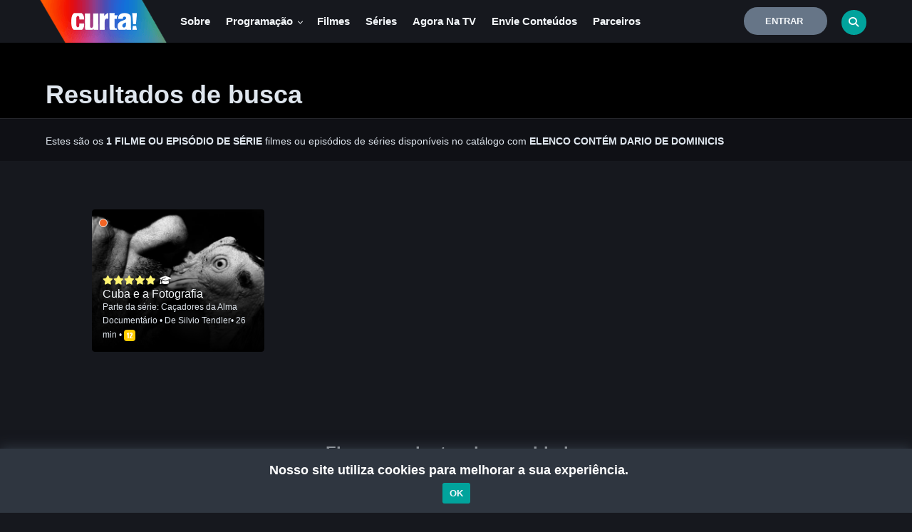

--- FILE ---
content_type: text/html; charset=utf-8
request_url: https://www.google.com/recaptcha/api2/anchor?ar=1&k=6Lc2-sApAAAAADixe0Q4QPXGYFRIcGaAOQiLldsZ&co=aHR0cHM6Ly9jYW5hbGN1cnRhLnR2LmJyOjQ0Mw..&hl=en&v=PoyoqOPhxBO7pBk68S4YbpHZ&size=invisible&sa=submit&anchor-ms=20000&execute-ms=30000&cb=6eb4jogf0wqf
body_size: 48591
content:
<!DOCTYPE HTML><html dir="ltr" lang="en"><head><meta http-equiv="Content-Type" content="text/html; charset=UTF-8">
<meta http-equiv="X-UA-Compatible" content="IE=edge">
<title>reCAPTCHA</title>
<style type="text/css">
/* cyrillic-ext */
@font-face {
  font-family: 'Roboto';
  font-style: normal;
  font-weight: 400;
  font-stretch: 100%;
  src: url(//fonts.gstatic.com/s/roboto/v48/KFO7CnqEu92Fr1ME7kSn66aGLdTylUAMa3GUBHMdazTgWw.woff2) format('woff2');
  unicode-range: U+0460-052F, U+1C80-1C8A, U+20B4, U+2DE0-2DFF, U+A640-A69F, U+FE2E-FE2F;
}
/* cyrillic */
@font-face {
  font-family: 'Roboto';
  font-style: normal;
  font-weight: 400;
  font-stretch: 100%;
  src: url(//fonts.gstatic.com/s/roboto/v48/KFO7CnqEu92Fr1ME7kSn66aGLdTylUAMa3iUBHMdazTgWw.woff2) format('woff2');
  unicode-range: U+0301, U+0400-045F, U+0490-0491, U+04B0-04B1, U+2116;
}
/* greek-ext */
@font-face {
  font-family: 'Roboto';
  font-style: normal;
  font-weight: 400;
  font-stretch: 100%;
  src: url(//fonts.gstatic.com/s/roboto/v48/KFO7CnqEu92Fr1ME7kSn66aGLdTylUAMa3CUBHMdazTgWw.woff2) format('woff2');
  unicode-range: U+1F00-1FFF;
}
/* greek */
@font-face {
  font-family: 'Roboto';
  font-style: normal;
  font-weight: 400;
  font-stretch: 100%;
  src: url(//fonts.gstatic.com/s/roboto/v48/KFO7CnqEu92Fr1ME7kSn66aGLdTylUAMa3-UBHMdazTgWw.woff2) format('woff2');
  unicode-range: U+0370-0377, U+037A-037F, U+0384-038A, U+038C, U+038E-03A1, U+03A3-03FF;
}
/* math */
@font-face {
  font-family: 'Roboto';
  font-style: normal;
  font-weight: 400;
  font-stretch: 100%;
  src: url(//fonts.gstatic.com/s/roboto/v48/KFO7CnqEu92Fr1ME7kSn66aGLdTylUAMawCUBHMdazTgWw.woff2) format('woff2');
  unicode-range: U+0302-0303, U+0305, U+0307-0308, U+0310, U+0312, U+0315, U+031A, U+0326-0327, U+032C, U+032F-0330, U+0332-0333, U+0338, U+033A, U+0346, U+034D, U+0391-03A1, U+03A3-03A9, U+03B1-03C9, U+03D1, U+03D5-03D6, U+03F0-03F1, U+03F4-03F5, U+2016-2017, U+2034-2038, U+203C, U+2040, U+2043, U+2047, U+2050, U+2057, U+205F, U+2070-2071, U+2074-208E, U+2090-209C, U+20D0-20DC, U+20E1, U+20E5-20EF, U+2100-2112, U+2114-2115, U+2117-2121, U+2123-214F, U+2190, U+2192, U+2194-21AE, U+21B0-21E5, U+21F1-21F2, U+21F4-2211, U+2213-2214, U+2216-22FF, U+2308-230B, U+2310, U+2319, U+231C-2321, U+2336-237A, U+237C, U+2395, U+239B-23B7, U+23D0, U+23DC-23E1, U+2474-2475, U+25AF, U+25B3, U+25B7, U+25BD, U+25C1, U+25CA, U+25CC, U+25FB, U+266D-266F, U+27C0-27FF, U+2900-2AFF, U+2B0E-2B11, U+2B30-2B4C, U+2BFE, U+3030, U+FF5B, U+FF5D, U+1D400-1D7FF, U+1EE00-1EEFF;
}
/* symbols */
@font-face {
  font-family: 'Roboto';
  font-style: normal;
  font-weight: 400;
  font-stretch: 100%;
  src: url(//fonts.gstatic.com/s/roboto/v48/KFO7CnqEu92Fr1ME7kSn66aGLdTylUAMaxKUBHMdazTgWw.woff2) format('woff2');
  unicode-range: U+0001-000C, U+000E-001F, U+007F-009F, U+20DD-20E0, U+20E2-20E4, U+2150-218F, U+2190, U+2192, U+2194-2199, U+21AF, U+21E6-21F0, U+21F3, U+2218-2219, U+2299, U+22C4-22C6, U+2300-243F, U+2440-244A, U+2460-24FF, U+25A0-27BF, U+2800-28FF, U+2921-2922, U+2981, U+29BF, U+29EB, U+2B00-2BFF, U+4DC0-4DFF, U+FFF9-FFFB, U+10140-1018E, U+10190-1019C, U+101A0, U+101D0-101FD, U+102E0-102FB, U+10E60-10E7E, U+1D2C0-1D2D3, U+1D2E0-1D37F, U+1F000-1F0FF, U+1F100-1F1AD, U+1F1E6-1F1FF, U+1F30D-1F30F, U+1F315, U+1F31C, U+1F31E, U+1F320-1F32C, U+1F336, U+1F378, U+1F37D, U+1F382, U+1F393-1F39F, U+1F3A7-1F3A8, U+1F3AC-1F3AF, U+1F3C2, U+1F3C4-1F3C6, U+1F3CA-1F3CE, U+1F3D4-1F3E0, U+1F3ED, U+1F3F1-1F3F3, U+1F3F5-1F3F7, U+1F408, U+1F415, U+1F41F, U+1F426, U+1F43F, U+1F441-1F442, U+1F444, U+1F446-1F449, U+1F44C-1F44E, U+1F453, U+1F46A, U+1F47D, U+1F4A3, U+1F4B0, U+1F4B3, U+1F4B9, U+1F4BB, U+1F4BF, U+1F4C8-1F4CB, U+1F4D6, U+1F4DA, U+1F4DF, U+1F4E3-1F4E6, U+1F4EA-1F4ED, U+1F4F7, U+1F4F9-1F4FB, U+1F4FD-1F4FE, U+1F503, U+1F507-1F50B, U+1F50D, U+1F512-1F513, U+1F53E-1F54A, U+1F54F-1F5FA, U+1F610, U+1F650-1F67F, U+1F687, U+1F68D, U+1F691, U+1F694, U+1F698, U+1F6AD, U+1F6B2, U+1F6B9-1F6BA, U+1F6BC, U+1F6C6-1F6CF, U+1F6D3-1F6D7, U+1F6E0-1F6EA, U+1F6F0-1F6F3, U+1F6F7-1F6FC, U+1F700-1F7FF, U+1F800-1F80B, U+1F810-1F847, U+1F850-1F859, U+1F860-1F887, U+1F890-1F8AD, U+1F8B0-1F8BB, U+1F8C0-1F8C1, U+1F900-1F90B, U+1F93B, U+1F946, U+1F984, U+1F996, U+1F9E9, U+1FA00-1FA6F, U+1FA70-1FA7C, U+1FA80-1FA89, U+1FA8F-1FAC6, U+1FACE-1FADC, U+1FADF-1FAE9, U+1FAF0-1FAF8, U+1FB00-1FBFF;
}
/* vietnamese */
@font-face {
  font-family: 'Roboto';
  font-style: normal;
  font-weight: 400;
  font-stretch: 100%;
  src: url(//fonts.gstatic.com/s/roboto/v48/KFO7CnqEu92Fr1ME7kSn66aGLdTylUAMa3OUBHMdazTgWw.woff2) format('woff2');
  unicode-range: U+0102-0103, U+0110-0111, U+0128-0129, U+0168-0169, U+01A0-01A1, U+01AF-01B0, U+0300-0301, U+0303-0304, U+0308-0309, U+0323, U+0329, U+1EA0-1EF9, U+20AB;
}
/* latin-ext */
@font-face {
  font-family: 'Roboto';
  font-style: normal;
  font-weight: 400;
  font-stretch: 100%;
  src: url(//fonts.gstatic.com/s/roboto/v48/KFO7CnqEu92Fr1ME7kSn66aGLdTylUAMa3KUBHMdazTgWw.woff2) format('woff2');
  unicode-range: U+0100-02BA, U+02BD-02C5, U+02C7-02CC, U+02CE-02D7, U+02DD-02FF, U+0304, U+0308, U+0329, U+1D00-1DBF, U+1E00-1E9F, U+1EF2-1EFF, U+2020, U+20A0-20AB, U+20AD-20C0, U+2113, U+2C60-2C7F, U+A720-A7FF;
}
/* latin */
@font-face {
  font-family: 'Roboto';
  font-style: normal;
  font-weight: 400;
  font-stretch: 100%;
  src: url(//fonts.gstatic.com/s/roboto/v48/KFO7CnqEu92Fr1ME7kSn66aGLdTylUAMa3yUBHMdazQ.woff2) format('woff2');
  unicode-range: U+0000-00FF, U+0131, U+0152-0153, U+02BB-02BC, U+02C6, U+02DA, U+02DC, U+0304, U+0308, U+0329, U+2000-206F, U+20AC, U+2122, U+2191, U+2193, U+2212, U+2215, U+FEFF, U+FFFD;
}
/* cyrillic-ext */
@font-face {
  font-family: 'Roboto';
  font-style: normal;
  font-weight: 500;
  font-stretch: 100%;
  src: url(//fonts.gstatic.com/s/roboto/v48/KFO7CnqEu92Fr1ME7kSn66aGLdTylUAMa3GUBHMdazTgWw.woff2) format('woff2');
  unicode-range: U+0460-052F, U+1C80-1C8A, U+20B4, U+2DE0-2DFF, U+A640-A69F, U+FE2E-FE2F;
}
/* cyrillic */
@font-face {
  font-family: 'Roboto';
  font-style: normal;
  font-weight: 500;
  font-stretch: 100%;
  src: url(//fonts.gstatic.com/s/roboto/v48/KFO7CnqEu92Fr1ME7kSn66aGLdTylUAMa3iUBHMdazTgWw.woff2) format('woff2');
  unicode-range: U+0301, U+0400-045F, U+0490-0491, U+04B0-04B1, U+2116;
}
/* greek-ext */
@font-face {
  font-family: 'Roboto';
  font-style: normal;
  font-weight: 500;
  font-stretch: 100%;
  src: url(//fonts.gstatic.com/s/roboto/v48/KFO7CnqEu92Fr1ME7kSn66aGLdTylUAMa3CUBHMdazTgWw.woff2) format('woff2');
  unicode-range: U+1F00-1FFF;
}
/* greek */
@font-face {
  font-family: 'Roboto';
  font-style: normal;
  font-weight: 500;
  font-stretch: 100%;
  src: url(//fonts.gstatic.com/s/roboto/v48/KFO7CnqEu92Fr1ME7kSn66aGLdTylUAMa3-UBHMdazTgWw.woff2) format('woff2');
  unicode-range: U+0370-0377, U+037A-037F, U+0384-038A, U+038C, U+038E-03A1, U+03A3-03FF;
}
/* math */
@font-face {
  font-family: 'Roboto';
  font-style: normal;
  font-weight: 500;
  font-stretch: 100%;
  src: url(//fonts.gstatic.com/s/roboto/v48/KFO7CnqEu92Fr1ME7kSn66aGLdTylUAMawCUBHMdazTgWw.woff2) format('woff2');
  unicode-range: U+0302-0303, U+0305, U+0307-0308, U+0310, U+0312, U+0315, U+031A, U+0326-0327, U+032C, U+032F-0330, U+0332-0333, U+0338, U+033A, U+0346, U+034D, U+0391-03A1, U+03A3-03A9, U+03B1-03C9, U+03D1, U+03D5-03D6, U+03F0-03F1, U+03F4-03F5, U+2016-2017, U+2034-2038, U+203C, U+2040, U+2043, U+2047, U+2050, U+2057, U+205F, U+2070-2071, U+2074-208E, U+2090-209C, U+20D0-20DC, U+20E1, U+20E5-20EF, U+2100-2112, U+2114-2115, U+2117-2121, U+2123-214F, U+2190, U+2192, U+2194-21AE, U+21B0-21E5, U+21F1-21F2, U+21F4-2211, U+2213-2214, U+2216-22FF, U+2308-230B, U+2310, U+2319, U+231C-2321, U+2336-237A, U+237C, U+2395, U+239B-23B7, U+23D0, U+23DC-23E1, U+2474-2475, U+25AF, U+25B3, U+25B7, U+25BD, U+25C1, U+25CA, U+25CC, U+25FB, U+266D-266F, U+27C0-27FF, U+2900-2AFF, U+2B0E-2B11, U+2B30-2B4C, U+2BFE, U+3030, U+FF5B, U+FF5D, U+1D400-1D7FF, U+1EE00-1EEFF;
}
/* symbols */
@font-face {
  font-family: 'Roboto';
  font-style: normal;
  font-weight: 500;
  font-stretch: 100%;
  src: url(//fonts.gstatic.com/s/roboto/v48/KFO7CnqEu92Fr1ME7kSn66aGLdTylUAMaxKUBHMdazTgWw.woff2) format('woff2');
  unicode-range: U+0001-000C, U+000E-001F, U+007F-009F, U+20DD-20E0, U+20E2-20E4, U+2150-218F, U+2190, U+2192, U+2194-2199, U+21AF, U+21E6-21F0, U+21F3, U+2218-2219, U+2299, U+22C4-22C6, U+2300-243F, U+2440-244A, U+2460-24FF, U+25A0-27BF, U+2800-28FF, U+2921-2922, U+2981, U+29BF, U+29EB, U+2B00-2BFF, U+4DC0-4DFF, U+FFF9-FFFB, U+10140-1018E, U+10190-1019C, U+101A0, U+101D0-101FD, U+102E0-102FB, U+10E60-10E7E, U+1D2C0-1D2D3, U+1D2E0-1D37F, U+1F000-1F0FF, U+1F100-1F1AD, U+1F1E6-1F1FF, U+1F30D-1F30F, U+1F315, U+1F31C, U+1F31E, U+1F320-1F32C, U+1F336, U+1F378, U+1F37D, U+1F382, U+1F393-1F39F, U+1F3A7-1F3A8, U+1F3AC-1F3AF, U+1F3C2, U+1F3C4-1F3C6, U+1F3CA-1F3CE, U+1F3D4-1F3E0, U+1F3ED, U+1F3F1-1F3F3, U+1F3F5-1F3F7, U+1F408, U+1F415, U+1F41F, U+1F426, U+1F43F, U+1F441-1F442, U+1F444, U+1F446-1F449, U+1F44C-1F44E, U+1F453, U+1F46A, U+1F47D, U+1F4A3, U+1F4B0, U+1F4B3, U+1F4B9, U+1F4BB, U+1F4BF, U+1F4C8-1F4CB, U+1F4D6, U+1F4DA, U+1F4DF, U+1F4E3-1F4E6, U+1F4EA-1F4ED, U+1F4F7, U+1F4F9-1F4FB, U+1F4FD-1F4FE, U+1F503, U+1F507-1F50B, U+1F50D, U+1F512-1F513, U+1F53E-1F54A, U+1F54F-1F5FA, U+1F610, U+1F650-1F67F, U+1F687, U+1F68D, U+1F691, U+1F694, U+1F698, U+1F6AD, U+1F6B2, U+1F6B9-1F6BA, U+1F6BC, U+1F6C6-1F6CF, U+1F6D3-1F6D7, U+1F6E0-1F6EA, U+1F6F0-1F6F3, U+1F6F7-1F6FC, U+1F700-1F7FF, U+1F800-1F80B, U+1F810-1F847, U+1F850-1F859, U+1F860-1F887, U+1F890-1F8AD, U+1F8B0-1F8BB, U+1F8C0-1F8C1, U+1F900-1F90B, U+1F93B, U+1F946, U+1F984, U+1F996, U+1F9E9, U+1FA00-1FA6F, U+1FA70-1FA7C, U+1FA80-1FA89, U+1FA8F-1FAC6, U+1FACE-1FADC, U+1FADF-1FAE9, U+1FAF0-1FAF8, U+1FB00-1FBFF;
}
/* vietnamese */
@font-face {
  font-family: 'Roboto';
  font-style: normal;
  font-weight: 500;
  font-stretch: 100%;
  src: url(//fonts.gstatic.com/s/roboto/v48/KFO7CnqEu92Fr1ME7kSn66aGLdTylUAMa3OUBHMdazTgWw.woff2) format('woff2');
  unicode-range: U+0102-0103, U+0110-0111, U+0128-0129, U+0168-0169, U+01A0-01A1, U+01AF-01B0, U+0300-0301, U+0303-0304, U+0308-0309, U+0323, U+0329, U+1EA0-1EF9, U+20AB;
}
/* latin-ext */
@font-face {
  font-family: 'Roboto';
  font-style: normal;
  font-weight: 500;
  font-stretch: 100%;
  src: url(//fonts.gstatic.com/s/roboto/v48/KFO7CnqEu92Fr1ME7kSn66aGLdTylUAMa3KUBHMdazTgWw.woff2) format('woff2');
  unicode-range: U+0100-02BA, U+02BD-02C5, U+02C7-02CC, U+02CE-02D7, U+02DD-02FF, U+0304, U+0308, U+0329, U+1D00-1DBF, U+1E00-1E9F, U+1EF2-1EFF, U+2020, U+20A0-20AB, U+20AD-20C0, U+2113, U+2C60-2C7F, U+A720-A7FF;
}
/* latin */
@font-face {
  font-family: 'Roboto';
  font-style: normal;
  font-weight: 500;
  font-stretch: 100%;
  src: url(//fonts.gstatic.com/s/roboto/v48/KFO7CnqEu92Fr1ME7kSn66aGLdTylUAMa3yUBHMdazQ.woff2) format('woff2');
  unicode-range: U+0000-00FF, U+0131, U+0152-0153, U+02BB-02BC, U+02C6, U+02DA, U+02DC, U+0304, U+0308, U+0329, U+2000-206F, U+20AC, U+2122, U+2191, U+2193, U+2212, U+2215, U+FEFF, U+FFFD;
}
/* cyrillic-ext */
@font-face {
  font-family: 'Roboto';
  font-style: normal;
  font-weight: 900;
  font-stretch: 100%;
  src: url(//fonts.gstatic.com/s/roboto/v48/KFO7CnqEu92Fr1ME7kSn66aGLdTylUAMa3GUBHMdazTgWw.woff2) format('woff2');
  unicode-range: U+0460-052F, U+1C80-1C8A, U+20B4, U+2DE0-2DFF, U+A640-A69F, U+FE2E-FE2F;
}
/* cyrillic */
@font-face {
  font-family: 'Roboto';
  font-style: normal;
  font-weight: 900;
  font-stretch: 100%;
  src: url(//fonts.gstatic.com/s/roboto/v48/KFO7CnqEu92Fr1ME7kSn66aGLdTylUAMa3iUBHMdazTgWw.woff2) format('woff2');
  unicode-range: U+0301, U+0400-045F, U+0490-0491, U+04B0-04B1, U+2116;
}
/* greek-ext */
@font-face {
  font-family: 'Roboto';
  font-style: normal;
  font-weight: 900;
  font-stretch: 100%;
  src: url(//fonts.gstatic.com/s/roboto/v48/KFO7CnqEu92Fr1ME7kSn66aGLdTylUAMa3CUBHMdazTgWw.woff2) format('woff2');
  unicode-range: U+1F00-1FFF;
}
/* greek */
@font-face {
  font-family: 'Roboto';
  font-style: normal;
  font-weight: 900;
  font-stretch: 100%;
  src: url(//fonts.gstatic.com/s/roboto/v48/KFO7CnqEu92Fr1ME7kSn66aGLdTylUAMa3-UBHMdazTgWw.woff2) format('woff2');
  unicode-range: U+0370-0377, U+037A-037F, U+0384-038A, U+038C, U+038E-03A1, U+03A3-03FF;
}
/* math */
@font-face {
  font-family: 'Roboto';
  font-style: normal;
  font-weight: 900;
  font-stretch: 100%;
  src: url(//fonts.gstatic.com/s/roboto/v48/KFO7CnqEu92Fr1ME7kSn66aGLdTylUAMawCUBHMdazTgWw.woff2) format('woff2');
  unicode-range: U+0302-0303, U+0305, U+0307-0308, U+0310, U+0312, U+0315, U+031A, U+0326-0327, U+032C, U+032F-0330, U+0332-0333, U+0338, U+033A, U+0346, U+034D, U+0391-03A1, U+03A3-03A9, U+03B1-03C9, U+03D1, U+03D5-03D6, U+03F0-03F1, U+03F4-03F5, U+2016-2017, U+2034-2038, U+203C, U+2040, U+2043, U+2047, U+2050, U+2057, U+205F, U+2070-2071, U+2074-208E, U+2090-209C, U+20D0-20DC, U+20E1, U+20E5-20EF, U+2100-2112, U+2114-2115, U+2117-2121, U+2123-214F, U+2190, U+2192, U+2194-21AE, U+21B0-21E5, U+21F1-21F2, U+21F4-2211, U+2213-2214, U+2216-22FF, U+2308-230B, U+2310, U+2319, U+231C-2321, U+2336-237A, U+237C, U+2395, U+239B-23B7, U+23D0, U+23DC-23E1, U+2474-2475, U+25AF, U+25B3, U+25B7, U+25BD, U+25C1, U+25CA, U+25CC, U+25FB, U+266D-266F, U+27C0-27FF, U+2900-2AFF, U+2B0E-2B11, U+2B30-2B4C, U+2BFE, U+3030, U+FF5B, U+FF5D, U+1D400-1D7FF, U+1EE00-1EEFF;
}
/* symbols */
@font-face {
  font-family: 'Roboto';
  font-style: normal;
  font-weight: 900;
  font-stretch: 100%;
  src: url(//fonts.gstatic.com/s/roboto/v48/KFO7CnqEu92Fr1ME7kSn66aGLdTylUAMaxKUBHMdazTgWw.woff2) format('woff2');
  unicode-range: U+0001-000C, U+000E-001F, U+007F-009F, U+20DD-20E0, U+20E2-20E4, U+2150-218F, U+2190, U+2192, U+2194-2199, U+21AF, U+21E6-21F0, U+21F3, U+2218-2219, U+2299, U+22C4-22C6, U+2300-243F, U+2440-244A, U+2460-24FF, U+25A0-27BF, U+2800-28FF, U+2921-2922, U+2981, U+29BF, U+29EB, U+2B00-2BFF, U+4DC0-4DFF, U+FFF9-FFFB, U+10140-1018E, U+10190-1019C, U+101A0, U+101D0-101FD, U+102E0-102FB, U+10E60-10E7E, U+1D2C0-1D2D3, U+1D2E0-1D37F, U+1F000-1F0FF, U+1F100-1F1AD, U+1F1E6-1F1FF, U+1F30D-1F30F, U+1F315, U+1F31C, U+1F31E, U+1F320-1F32C, U+1F336, U+1F378, U+1F37D, U+1F382, U+1F393-1F39F, U+1F3A7-1F3A8, U+1F3AC-1F3AF, U+1F3C2, U+1F3C4-1F3C6, U+1F3CA-1F3CE, U+1F3D4-1F3E0, U+1F3ED, U+1F3F1-1F3F3, U+1F3F5-1F3F7, U+1F408, U+1F415, U+1F41F, U+1F426, U+1F43F, U+1F441-1F442, U+1F444, U+1F446-1F449, U+1F44C-1F44E, U+1F453, U+1F46A, U+1F47D, U+1F4A3, U+1F4B0, U+1F4B3, U+1F4B9, U+1F4BB, U+1F4BF, U+1F4C8-1F4CB, U+1F4D6, U+1F4DA, U+1F4DF, U+1F4E3-1F4E6, U+1F4EA-1F4ED, U+1F4F7, U+1F4F9-1F4FB, U+1F4FD-1F4FE, U+1F503, U+1F507-1F50B, U+1F50D, U+1F512-1F513, U+1F53E-1F54A, U+1F54F-1F5FA, U+1F610, U+1F650-1F67F, U+1F687, U+1F68D, U+1F691, U+1F694, U+1F698, U+1F6AD, U+1F6B2, U+1F6B9-1F6BA, U+1F6BC, U+1F6C6-1F6CF, U+1F6D3-1F6D7, U+1F6E0-1F6EA, U+1F6F0-1F6F3, U+1F6F7-1F6FC, U+1F700-1F7FF, U+1F800-1F80B, U+1F810-1F847, U+1F850-1F859, U+1F860-1F887, U+1F890-1F8AD, U+1F8B0-1F8BB, U+1F8C0-1F8C1, U+1F900-1F90B, U+1F93B, U+1F946, U+1F984, U+1F996, U+1F9E9, U+1FA00-1FA6F, U+1FA70-1FA7C, U+1FA80-1FA89, U+1FA8F-1FAC6, U+1FACE-1FADC, U+1FADF-1FAE9, U+1FAF0-1FAF8, U+1FB00-1FBFF;
}
/* vietnamese */
@font-face {
  font-family: 'Roboto';
  font-style: normal;
  font-weight: 900;
  font-stretch: 100%;
  src: url(//fonts.gstatic.com/s/roboto/v48/KFO7CnqEu92Fr1ME7kSn66aGLdTylUAMa3OUBHMdazTgWw.woff2) format('woff2');
  unicode-range: U+0102-0103, U+0110-0111, U+0128-0129, U+0168-0169, U+01A0-01A1, U+01AF-01B0, U+0300-0301, U+0303-0304, U+0308-0309, U+0323, U+0329, U+1EA0-1EF9, U+20AB;
}
/* latin-ext */
@font-face {
  font-family: 'Roboto';
  font-style: normal;
  font-weight: 900;
  font-stretch: 100%;
  src: url(//fonts.gstatic.com/s/roboto/v48/KFO7CnqEu92Fr1ME7kSn66aGLdTylUAMa3KUBHMdazTgWw.woff2) format('woff2');
  unicode-range: U+0100-02BA, U+02BD-02C5, U+02C7-02CC, U+02CE-02D7, U+02DD-02FF, U+0304, U+0308, U+0329, U+1D00-1DBF, U+1E00-1E9F, U+1EF2-1EFF, U+2020, U+20A0-20AB, U+20AD-20C0, U+2113, U+2C60-2C7F, U+A720-A7FF;
}
/* latin */
@font-face {
  font-family: 'Roboto';
  font-style: normal;
  font-weight: 900;
  font-stretch: 100%;
  src: url(//fonts.gstatic.com/s/roboto/v48/KFO7CnqEu92Fr1ME7kSn66aGLdTylUAMa3yUBHMdazQ.woff2) format('woff2');
  unicode-range: U+0000-00FF, U+0131, U+0152-0153, U+02BB-02BC, U+02C6, U+02DA, U+02DC, U+0304, U+0308, U+0329, U+2000-206F, U+20AC, U+2122, U+2191, U+2193, U+2212, U+2215, U+FEFF, U+FFFD;
}

</style>
<link rel="stylesheet" type="text/css" href="https://www.gstatic.com/recaptcha/releases/PoyoqOPhxBO7pBk68S4YbpHZ/styles__ltr.css">
<script nonce="RyQVrcEST8xt1jxfEIlKRw" type="text/javascript">window['__recaptcha_api'] = 'https://www.google.com/recaptcha/api2/';</script>
<script type="text/javascript" src="https://www.gstatic.com/recaptcha/releases/PoyoqOPhxBO7pBk68S4YbpHZ/recaptcha__en.js" nonce="RyQVrcEST8xt1jxfEIlKRw">
      
    </script></head>
<body><div id="rc-anchor-alert" class="rc-anchor-alert"></div>
<input type="hidden" id="recaptcha-token" value="[base64]">
<script type="text/javascript" nonce="RyQVrcEST8xt1jxfEIlKRw">
      recaptcha.anchor.Main.init("[\x22ainput\x22,[\x22bgdata\x22,\x22\x22,\[base64]/[base64]/UltIKytdPWE6KGE8MjA0OD9SW0grK109YT4+NnwxOTI6KChhJjY0NTEyKT09NTUyOTYmJnErMTxoLmxlbmd0aCYmKGguY2hhckNvZGVBdChxKzEpJjY0NTEyKT09NTYzMjA/[base64]/MjU1OlI/[base64]/[base64]/[base64]/[base64]/[base64]/[base64]/[base64]/[base64]/[base64]/[base64]\x22,\[base64]\x22,\x22wobDisKvw6QAw7vCm8KRX8OnScOjB8OCDzwDwqIHw7V0LcOBwosbTBvDjMKGBMKOaS3Cr8O8wpzDgyDCrcK4w5wpwoo0wq04w4bCsw0BPsKpQFdiDsKYw7xqERcvwoPCiyzCmSVBw7PDoFfDvWvCklNVw7MBwrzDs2t/[base64]/CqcK3P1gIwpnCp8KCA8KKd8KqwozCmMOaw4pTSWswVMOIRRtUFUQjw4bCoMKreHR5VnNrC8K9wpxpw7l8w5YPwrY/w6PCjGoqBcOxw44dVMOfwq/DmAIMw6/Dl3jCjsKMd0rCicOQVTg4w5Ruw512w5paV8KPb8OnK2DChcO5H8KzZTIVYsORwrY5w4pbL8OsbEApwpXCr1YyCcKNPEvDmnHDsMKdw7nCn3ldbMKhH8K9KAbDvcOSPRfCv8ObX0nCn8KNSVTDssKcKyDChhfDlyHCnQvDnUvDrCEhwoTCmMO/RcK3w4AjwoRGwqLCvMKBKlFJISJZwoPDhMKNw7wcwobCh0jCgBEbElrCisK9TgDDt8KcBlzDu8KWa0vDkT/DjsOWBRvChxnDpMKFwq1ufMOlFk9pw55NwovCjcKWw4x2CyUcw6HDrsKLM8OVwprDmsOcw7t3woMFLRRnGB/[base64]/SMOMwr/DkiEXU8KWLMOrITkPw7JUbyHDlcKEcsKPw7Mka8KTVXXDn1DCpcKwwqXCgcKwwrJ1PMKiacK1wpDDusKjw5l+w5PDlRbCtcKswp0GUitCFg4HwoLCu8KZZcOLYMKxNQ/CgzzCpsKAw4wVwpsmJcOsWy1xw7nChMKRUmhKTSPClcKbLXnDh0B+WcOgEsKwVRstwrXDtcOfwrnDlw0cVMOaw5/CnsKcw5oMw4xkw5JxwqHDg8OpYMO8NMOiw4UIwo4LE8KvJ1MUw4jCuwMew6DCpREiw6jDoXjCpXotw5jCr8O5wql5E3zDkcOgwporbMOxSsKgw6MhGMOaHmAZeEvDt8KdZcOWEcO2NV1CYsOlLcKyXGZNHg/[base64]/w5tMwprDlMKMwo3DsyVBwqV/[base64]/wpLDj1N1EwoewpNXKsO/[base64]/[base64]/wosQw4XCmsKVwolVwrvCiVsXcXQLwpYdw6zCqynClk9BwrvClkFQEEPDqFlzwobCl23Dv8OFQU1iPMK/w4nCgsK6w6ArEMKEw7TCuw/CuynDinQ/w6RPbEc4w65mwqwfwoUAScK2Yy/ClMOsewHDlnbCgAfDsMKZFw0bw4LCssOzeDvCjsKCY8Kfwp4Rc8OTwrwGG0x1XlJfwp/CnsK2ZcKrw7jCjsO6Y8O5wrEXNcO2U3zCmULCrVvCoMKqw4/CjjAQwqN/O8KkNMKMGMKQMsOtfRPCnMOywpAHcTLDhxc/w5HChisgw65ZWmpIw5QGw7N9w5rCosKvScKsDhAKw406GMKiwo/CusOnTEDDrj4Jw7RiwpzDpMOvKC/DvMK9UAXDtcKOwpHDs8O6w6LCj8KQD8OFEV3Dt8KxMcK9wpIWSh/Ck8OMwps4csOowqrChkUJGsOxJsKTwrzCosK2TyDCqMKsE8Kkw6HCjDLCtTHDisO4LS4Zw7zDtsO/Nh0ZwpxYw7QdTcOfw7NHb8KEwqPCsWjCng4GQsKhw6XCoTBpw4TCoSI5w6BLw6gqw5kdM0LDvTDCs2/DhcOBScONMcKFwpzCjsKVwphpwoHDp8KmSsOPw7x8woRKFGtIKV4QwrfCu8KuOgDDh8K+X8KJGcKiXSzCosOjwo/[base64]/CpjhwAcKOZMO/w5zDg8KZE1TCvnfCocOnGsKdVlbCvsOHwr7CrcOYT1rDpFlQwpQxw47DnHFCwosUZw7DjsKcPMKIw5nCgRA2w7sBPSnCmS7CgiYtB8OUIjXDuT/CmmnDlMK+c8K7aV3DmsOWIQ4+c8KVU3bCscOCasOJbMO8wol/bj7DvMKADsOpAsOhwqTDrsKLwpjDszLDh1wADMOmbX/Di8K9wqwNwpbCvMKQwrjCsQkgw4Q4wobCjl3DmQNzGyVgBMOUw5rDucOCBMKTRsO2UMO2TmZGZzZCLcKRwoVHbCfDtcKgwojCpFV5w7PCoH0YLMKEZSDDjsOaw63DucOscSt4DMKqd1fDqi9qw4zDgsKoL8Ocwo/Dpz/CkDrDmUXDqhnCncOEw7XDm8Kww6Isw73DuRTDp8OlEDpZwqAYwq3DusK3wobDnMOSw5ZVwr/[base64]/CtArDpRLDqcOVZ8OOFGrDszETCsOJFCUYw73ClMOxYB7DqMKWw5ZAWDfDsMKyw73DpsOpw4pOBVHCkA7CgMO2Fxd1P8OGNsKRw5PCrsKSHF4iwpkcw4fChcOPVsKCVMK+wooCRx/[base64]/Dg8OWZUBhM8KZwqzCq8OiZ1rDuFLDpMKOVXnCpsOhX8OkwqDDjGbDk8OzwrDCjSdWw78pw6jCoMOmwpfCq0tZWBDDiXzDpcKpecKMGBYYHxk3ccKSwrRVwrjCvEIFw4sRwrhVKFZdw5cxPS/CnX3DvTBbwqpZw5zCvMKiU8KRJig3wrLCu8OkDSJJwrhSw7FQfDbDn8OEw4EyY8Kjwp3CihQBN8OJwpzDlUkXwow1C8ONdHHCjzbCv8ODw5x1w53Ch8KIwoDCtcKQXHHDvsKQwpkxHMKDw5DDlVIRwoAbLUZ/wrBOw5rCn8OzaiVlw5A1w5jCnsKCIcOdw7pEw6EaJcKuwqIewrvDjSJSOh5owpw9woTCpsK4wq/Ck2Z2wqtHw7LDp0vDu8O2wpECasOtMSTCsEMiXlzCscOeA8KVw69iAUrCrTlJdMOFw4PDv8KDw5/Dt8OEwpPCpsOsdRrCksKnLsOgwobDkUNjUcOdw4XChMKAwqXCvU7Dk8OlCzAKaMOeHcKFUSAyVsOJDDrCoMKPJyEbw4Mhclh4woHCp8O5w47DscObcD9dw6IUwrc7woTDnwQHwqUtwpjCj8O+QsKMw7LChF/CmcK3Jh4IZcKPw7TCh389YQrDskTDmAZiwpfDpsKfRFbDkkQqAMOawp3DqUPDv8OWwoBPwoN2KF4uHiMNw5DCu8OUwoJNOj/DqhPCjcKzw6fDvxbCq8O+ARnCksKvAcOeFsKSwqLCliLCh8K7w7nCiwfDg8Osw6fDt8O4w7RQw5UyasOvUxLCrcKGw5rCoSbCpMKDw4vDpDw6EMOcw6vDuyXCglLCrsOrKWfDqQDCkMO9TFHCq1sWfcK4wovDiSQ/azXCgcKhw5Y6DV8ewq7DtT/DnHFuDEQ0w4DCpx0YeWFNATzCvUJGw6rDiXrCpB/[base64]/Ct8KRwo3Cp1M+wqxLwo3Cn1PChcKuw705JcKjwqDCpcOodSrDlAcFw6/Dp0oCZcKdwo8yXhrCl8K5Sz3CkcOgUsOKJMKMIsOtIWjDu8K4worDlcKvwoHCvmpEwrNVw4Niw4JIR8K9wpERCF/CtsOwYnvChB0iJwJiRwvDv8OUw6nCu8O5w6jCoVXDgklkMSjCnjx0CMKdw4vDksODwrLDssOTGsOXTQvCgsOgwosYwpVFKMObCcOPQ8K6w6RcKlQXcsKiVsOGwpPCtlMQKHjDsMOpADpPA8KMRsOhCwV5Y8KZwrp9w4JkN0PCqEUWwoTDuxt2WhdDw6XDusK8wpdOKG/DqsK+wosBVC1xw4gXw6xpAcOMbzTCs8O/wr3CuT8fCcOXw7YOwrQ4acK5LcOyw65mLFEXBMKewqjCtSTDnSk4wpdPw6nCh8KBw5BOXUvDukkqw4oiwpHDnsKlbGxgwr3ClUM4A0Ukw6PDh8OGR8Ojw5HDrsOywqPCrMKrwp4Hw4YaO10kQ8Oow7/[base64]/[base64]/woAawpFyUsK1w5DCilAYwpE4IVsMwrRpwp9rG8KNTMOCwp7CgMODw5IOw6rDhMOKw6nDg8O7bG3DjATDnBUFXB1QIn/Cm8Olf8OHfMKqSMOAGcOwe8OUE8OxwoDDgApybcKhVzglw7vCmBfClcO0wrHCpAzDiBYkwp8kwozCvnc5wqHCpsKBwpvDhk3DuUzDkxLCmVEaw5/[base64]/CpsOvwpR8w4wpJsKww7zCtsOSGsOFw6ozFsOjwqRyRzDCtTzDsMOBacO2bcO1woTDlAFZQ8OySMOWwqBuw4ZOw5JOw5tpd8OsVFfCtwNPw4EmHF8sVVvDl8OBwoQzNsOJw6TDjsKPw4xxBGZQOMK/wrFjw716eVk9Qk7CucKdG2/DiMO7w78CBBTDgcK7wqHCgE3DjgvDq8K8XU/[base64]/wqrCgh4yc1rCsMOpSw81w4rCosO4w5TCiW/Dh8K1GFlSEmMpwqAiwqLDgjPCq3V/[base64]/DhMOcEMOwwpXDjBQmw6FTw49IwoXCpkzDvcOPNsKrdMKYK8OhCsO7FcK8w5fCpm/DnMK5w5PCplXCmnHCpD/CtCDDlcOuwrlZOsOhbcKdAcKnw65Yw71PwrUHw4R1w7YgwoVkFnIfF8OBwr4AwoDCjA81QhMCw7LDuWMiw64Zw6sRwrnCncOQw5/[base64]/AgvCkjDCm0TCqMO+wqLDvFkAwqDDqSrDpjPCisOiCcOLV8OvwoXDp8O+DMKzw4DCqcO4HsOHw40Uw6UTCMOGBMKtSsK3w4oUABjCsMONwqTCtR9ODh3Ci8KqQcKDwrcgIsOnw5PDosKbw4fCrMKEwoLDqEvCocKxGMKQZ8KmA8OWwrAdScO/wq8vwqgSw58VVFjDrcKTX8KAFg/DjMKpwqbClUs7wqUhL0EnwrzDgjbCssKYw5U/wrh+F0vCpsO7ZcOrDjcxZsOjw4bCinjDmVPCv8KyWsK2w7xpw6HCgycQw5MEwqvDssOVbz5+w79+WcK+F8OWbC0Zw6LCtcO6JSkrwq3Dvl8Aw6RuLsK6wrgQwqFkw441CMO9wqQVw5lGZDBdQsOkwr4ZwpzCnUsFSnjDqxoFwq/[base64]/[base64]/[base64]/[base64]/dAzDqg9DwqvDrRjDi8K6YE7CtcKswpPCg8OZwppMw51+KDMULAdPO8Oew40zalYswodmBsO0wpPDucOwZRLDosKMw41GLSDDqB80wopowphObcKKwpTCuygsbMOvw7IZwq/DuAbCl8ObN8K6K8OWAFrDhhzCoMOMw4vCkxUeLcOXw4fCkcOFI2/[base64]/CksOBw5vDi04cY8KJN8KbYmYxwoXCuMOyI8KQd8OtTmUBw53ClS4rP1IJwrfClTTDgcK1worDtVXCosOkCxPCjMKGNsKWwoHCt25jbcK/B8OaYMKzNsOlw6PCgn/[base64]/wrhlwrlqCcOWw6zCqGLCscKpblkZCsK9wqrDgSsXwr9rVsKROsOTcT7CsT5IamvCjTJ9w6IAdcOgBcKDw47Dj1/[base64]/DgcOHwqwRw7/CjnYJBwfDpUEmHELDhjVpw5cAGAPCvMOSwrPChjlYw7U5wqDDmcKZwqbCqn/[base64]/CjRdYSsKJKcKEQsO5w7vCn1xgD8OuwofCm8K/wo7Cu8K9w4nCvVl2woVvSwXDisKTw5JWVsK7YW02wpg/RcOQwqnCpF1JwrvCj2/DssOgw5cuSzXDjsKiw7oJTDXCicOMGMObE8Ocw503wrQONS7Dt8OdDMOWacOAHmjDg1MWw6jDqMOqVWXDtn/CkHAYw5fDhQBCPMOaDsKIwojCsnlxwpjDhXrCtjvCu0vCql/Cs2vDqcKrwrszCcKbUHHDlAzCn8OmAsOLdFPCoHfCsCbCrAzCosOZen53wpgGw5PDq8O5wrfDoEHCrMKmw6PCp8OOJDDCt3PCvMOmDsK7LMOVHMK0I8Kvw6jDmcKCw5hdfhrCqA/CocOrdMKgwp7DrsOMN1IMT8OCw5kbezlUw59jDDTDm8K4YMKqw5onfcKjwr8ww5fDrMOJw6rDp8O7w6PCs8KGemrCnQ0Zw6zDkkLCv1fCqMKcIcKTw5V8KMOywpNDccOHw7pWfWIWw6tJwq3DksO/w4DDncOgbUMCa8OpwofCnWrCl8OuGcK/w6/DlcOpw6jDtzbDuMK9wrRsC8OsKw4gBMO9AXvDln45S8OlPsKPwqtBL8OFw5/CqhIuPUE8w5g3w4nDjMOWwpXCtsKVSgZRQ8KOw6UWwprCiVhtWcK/wp/Ck8OTHCkeMMOEw4VVwq3CuMOOH0jCkx/CosOhw6Esw5DDoMKHWsKnMA/DqcOjJE3CkMO5woDCu8KVwq9hw5rCncOYa8KMV8KnQXnDm8OOWMKYwrglJS1uw7/Ch8OYDCcRA8OBw6w4w4LCo8OVBMOvw7Jxw7RcYw9tw7JTw7JAIjRMw7w1wp7Ck8KowobClsO/[base64]/Lm9PRcKaUsKAHsKUw6gWTcKlwqrDqsKmR3XDjgHDkcKMDsKQwrUSw7XDpcOdw6XCrcKHKmHDp8O9PlHDg8K0w7DCu8KUe0DClsKBUcKbwpcDwqrDhsK+ZV/ChHx4aMK7wqXCvw7Cl2xCTGTDisO6fVPChnvChcOZAgY8Nl/CpgTCtcKLIB7Dv0nCtMOADcOGwoMkwrLClcKPwoRQw57CtS9ywqDCpyHCoDHDkcOvw6sqWCvCscKQw7vCgA7DrcKgKMOSwr0Vc8OOLzLCt8OOwr3DkAbDu2Jqw5tDSm0wRlc+wpk4wobCqSd6BMK3w6xWWsKQw4/[base64]/CpmgFc8KPBMK9wog+w7MowqITIMK8RCE0wqLDu8KJw4/[base64]/CmBrDrcOMWSNCwooSYXY2w5tla8KIUsKvw6BpUcOZFDzDrVdRMzrDrMOJDMKSCFgLCizDh8OMKWTDqX3Di1XDvGYvwprDrsO0PsOYw4nDhsOJw4fDtFYsw7fCsDfDsgDCvgNbw7gzw6/DhMOzw67DtMOjQMKgw6bDkcOFwq3DuxhaNgvCqcKnYcOPwotsRSVFw5UQVGjDjsOGwqvChcOSDgDChmbDnG/CkMOQwoQGUw3DvcKWwq9Fw77CkGUqdMO+w40YJEDDt3QEw6zCtsONYcORTcKTw6JEEsKww77DqMOxw69mc8KKw7/DnAVVRcKJwqbCj2bCmsKOdXpNesOXGsKxw5F5KsKawoNpfUs8wrEDwqYiw43CpSHDq8K9Mlt7wpAFw75cwp4fw6cGCMKMVMO5aMOUwo48w7Y+wrnDoHh7woxtw6zCkxnCgzQjbRN8w6tWNsKHwpzCncOlwrbDgsKlw619wqxfw5Rtw5M/[base64]/DtXbDr39iw5zDqW5EZMKqw4/CtmvCsE1uw5FLw7DCuVfCp0HClkjDgMOIA8O0w49VUMOTAE7DnMOyw4TDq2oqJMOTwonDi1rDjWpQOcOEXGjDq8OKVz7Clm/DjsOhGcK5wo9BGDPChh/[base64]/CnGQRw7oyPsOnwpt/[base64]/CsMKPacO8w5Zvwot5w4MANQvChBEeV1nCtxLCs8Kvw7/CmHBpZcO4w7/CnsKBRMOyw4jClU9hw6fCpG4Jw5tgN8KkLWLClmBwbsOTDMK1OMKaw50xw5QLVcOuw4vCr8OTRHrDpsKKw4TCtsKHw7l/woN4TnUzwonDoEAlcsKjV8K3cMOrw6srWjbCsWYhAiN/[base64]/Dvnl+UMKpwrEywp/[base64]/DmsKUw6U6woPDn8KHdMOZw4Irw4gNEcOifRLCv33CuXhHw4zCjsKeFS/Ch2w/CEDCo8KJcsOTwp93w4fDgsOReSFyJsKaCGE1cMO+e0PDvyxBw6rCgUxiwrzCuhXCtz45wpwvwqrDtcOkwq/DjAsGW8OeRsKZTRhfQBXDhxfDjsKPwovDpT9Bw47DjMK/A8OQasOTBMOCw6rDnHzCi8KZw6NJw5EywrTCsyTCox1oFcOtw6LDpsKjwqMuTsK7wo7CtsOsDDXDoUvDu3/Dr3cVZRTDnsOEwo9wKW7DnggvN14swrFDw53CkjwpRsOiw6RCWsKyODgvw7UpasKLwr09wrtXMkpQSMK2wp9neWjDmMKXJsKxwr4JK8Ojw5gOVUzDr3rCjj/DkgTDhWViwrA2ZcOfwq8qw4k4akDCmsOaCsKcw5PDklnDlDVvw7DDs03DrW3Cv8Odw4LDtSwcV33DucOrwpNgwpMtCMKXbBfCoMKrw7fDnkYOKE/Dt8Oew65bIlTCgMOOwodnwqvDvMOIRidiAcKuwo4sw6nDksKnesKkw4fDocKnw5Z9AVoswprCuRDCqMKgwrLCr8KFPsO6wqvCkBEpw5jCkyJDwpLCg1t2wrcjwqjDsEQbwpwSw4LCiMOaWz/DpkDCgnDCmQMCw4/Dn0jDvT/[base64]/Cv3bDksK7wrzDhMOzw63CjARqZStvXMKsw7HCjC1uwpFoSw/Dv3/[base64]/CgcO0w7nDhlnDuMO1woxpw53DgDFYw6xlE3rDucKDwqzCoiMwZMOnQMKwGhhlAmPDvMKAwqbCq8Kpwq5Jwq3DhMOPChY3wrnDs0bDnsKZwpIEM8K8woTDtMKcdg/CrcKOFnnCmTMPwp/[base64]/wqc4wrfChMKHwqHCncKlGMOvwrcgbFFQasKUVHXChkrCpnbDq8KefBQNwqRgw7kjw5nCiCZjw43Cp8O2wrUoQ8O4wpTDqwN3wpl4T1jCkUQYw4BqFBpYeyHDu2VjA1wPw6d3w7Jvw5HCssO5w7vDljfDh2Z5w6vDsGwXXg/CqcOJdxs4w5Z6QT/Co8O4wo7DpG7DlsKCwp9Fw7nDpMK5N8KJw6Uaw47DucOSYMKMNcKBw5nCnULCjsOHX8KIwo9WwrEFO8ORw5Eiw6caw7zDnFPDhHzDi1t4eMKAEcK0LMKpw6IXSmUOBcKXayzClCdhBsO9woZuHi9pwrLDqWXDg8KUWsO+wqrDqm/Dv8O3w73Ckjwqw5jCk0XDpcO4w7RSfcKTOsOjw5/[base64]/DmMO1PcKLS8K3Djssw5tzwqHCkAFBb8Ocwpcywp3Cm8OMESrCk8O3wrdkDkLCsQlswoXDoXvDkcO8IcOZd8O4csOEAizDkl0HOcKBbcKHwpbDoFF7EMObwrtOMlPCucOHwqrCjcOvUmUywp/CjH/Cpxkhw6o3w45LwpXDmB0ow6YiwqtTw5bCq8KmwrZJOyJ1IHMCH3rCgDvClcKewqg4w4JlMMKbwqd9HWN9w7UXwo/CgsKCwr01QlbDosOtPMOjUcO/w5DCqMKpM33DhxtwAsK7aMOlwpzChGBzHGIBQMONRcKOWMKOwolxw7DCssOUDn/Dg8KVwqYSwplKwqjCmUggw7YdfRozw5jDgWYpPUcGw7zDn10mZFLDmMOzSBzDjMOvwo4Lw7USVcOTRxBPSMOJG3xdw6F/wro0w4PDusOqwodyDitFwop4HsOgwqTCsWhIVQNtw4oXBnXCtsKPwqBKwrUiw5HDvsKyw6IcwpVcw4fDjcKAw7HDq0TDvMKjKh5oA25kwoZCw6ZVXcORw5fDg1oYIxnDm8KLwrBywrI2ScKhw6ZsdkHCnABkwqIjwo/[base64]/bhoMccKrw6vDp8OkwqgyKcOkw6XCmsO0GQFjNsK2wqU2w6MQbcKhwokgwpAbAsKXw4cGwqVZIcO9w7svw73Dug3DmXjCuMO0w7c7wrDCjBbDvgstf8Ovw5kzwqHCosK/woLCi2zDrsKLwqVVfAjCgcOpwqPCmU/DtcOAwrTDoznCqMK2ZsOSSG0QNxnDiQbCncKwWcKma8K4TkE2TwtEw6Y1w6PDr8KkE8OsK8Kuw4pxeQh0wpR0AxTDpDFhQHTCqQvCisKIwr3DgcOhw4d1BFHDkcKSw4nDinxYwqMUUcKbw7nDqETCg35IZMOHw7AFFGIGP8KqMcKrCB/[base64]/w5cLX8KDYMONIEfDvQEgw73Cg3/DrsK7TnXDgcOgw53Cs1Yew4nCtMOCS8KhwpDDqHUXCBjCn8KOw77CrcKfKDF6ZxprYsKIwq/Cs8KEw7bCnUjDmg7DhcKGw6nDq1Z1Y8KVesK8QHZTWcOVwpUkwoAzbWrDmcOuFDwQCMOnwrDCkzZ9w7Z3KHQ4YGDCqH/CksKLw5PDtcOMMBLDj8Ouw6LClMK3FAsfKhbCrcOaNHrDsgsJwolww6JHNSbDk8Oow7t9AUVmAMKfw75JUMKww4F/[base64]/fg/CihjCuwrDlMK+VMOBwqzCt8KbMA8cET/CthwUKw57LMKyw74awpInYUMQZcOMwqwee8Ofwo17YsOow4cBw5nDkCDDuipjFsK8wqDClsKSw6jDucOMw47DrMKmw57CocOew6pVw4Y8FsOhMcKxw55Zwr/CkAt6dFY9G8KnLRIqPsKVNyTCtjNnDwgqwo/DhMK9w5vCjsKZNcOuRsOeJiNsw6RQwojCq2ptb8OZW3vDvFTCncOxZFDCosOXN8OZUBFnNcOvLcOIAXjDgydswrM9wqkgS8O6wpXCmMKewozDuMOqw5wBwqxJw5nCnkXCqsOFwoDCvzDCv8Oiw4gbe8K0DD7CgcOOLMKUbMKXwrHCsj7CscK6VsK/LX0GwrfDn8KZw4kNIMKUw6/CuhHDnsKtBMKDw7xUw5zCt8OQwoDCkS8Aw6R3w5bCqcOGPMO1w6fCi8KnE8OZHEhsw5YZwpNFwrTDtzvCt8OnJjMYw43DmMKkUAMww4/[base64]/CgnITP8OCYlrDkgwaw4fCm8ODEcOawrXDiFPDlMKfwpElF8KnwpTCssOUODxPY8KGw7vDoWACRB9zwpbDvMONw71NfRvCicKdw5/[base64]/[base64]/[base64]/DqmdNwrfCoMO8DsO8EVnCv3PCjz3CsMKvDXLDnMOqK8OEw54cDjwyMTzDvMOJQxjDrGkAJx0PLXXClU/DrsOyGsOhGMOQXlfDlGvCvRPDgggcwq4dGsOqZMOmw6/Co0EWFH7DvsKSJ3d2w5R2wqgIw5IwBAIywrY7E1rCuzXCg11Xw5zCk8KIwoYDw5HDpsOmQlYKUcKDUMOfwqc8dcOjw7JgJ0c/w4TCjyQQVsO4eMOkGsKWwq5RdsOqw7/DuhVXNTU2dMODBsK/[base64]/[base64]/wrcFw7sbGMOTMCXDiMKtw6TClsO8w7cfw5QDEgLCj1MfRMOVw4fCv3vChsOkbcOkZcKhw4x2w4XDsQ7DikpyT8KoXcOvV0pXNsOiYsOewrIUMMKXdlrDjsKBw6/Dm8KTZ0nDjE0CYcKONEXDssO7w4k6wqxjIwAIRsK8PMKUw5zCucOow7XCv8Kiw7TDk3rDpcKMw6VdHx7DiE7CuMKiKMOIw6PDqn9Iw7LCshcLwrrDhwzDrxEoBcOgwoIiw6lWw5zCscO2w5zCvHxSOzvDsMOOXkAIVMKOw7J/[base64]/Co3TChBMzw4kjw5HCmn/[base64]/CukPDmmPDk0jDvcK8wotXwqw0wq7ClH8lElgIw7BDfWvCphkCEw/[base64]/w6XDshFtfMKHw5N+wpUPw7d6w610TsKgVcO+OcO4cjAsdQpnTiHDrDfDq8KHCMOmwoxTcHRhIMObw6rDoTfDmXtAPsKlw7/Cv8KMw5rDv8KrL8O5w5/[base64]/CjkEFwojCtMOma8KZwpBywpxTP8OMwoJBRXbCm8KswqFbVcKkECfCtMKPWT8lenkXcFDClGBzHkXDucKSJHh0b8OrC8K2w7LCglTDrsOCw4sAw57CvTjDvcKzUUTDnMOZScK5H3/Cg0TCgFclwoQ4w4hXwr3CtWfClsKAfWbCk8OLPBDDgzXCjB4iw7rDmjo0woEuwrLCrG0zw4UEZsKkWcKKwrrDqmZfw5/[base64]/DoVjCt0/[base64]/JAXDoMKJM8OeGgoLwq8jMMK0dGU9woARdhgwwoAOwphbCcKBW8KXw5NaHV/Dv0DCozsZwrjCrcKEwqtVV8Kiw77DhifDrwbCrnt3FMKOwr3CihfCuMO1B8K5P8Kzw58swr1FL3sCOkPDqsKgCRvDuMKvw5fClMOsZ1ATbsOgw6EdwrHDpWVxd1pFwpwfwpAGDSUPbsODw6o2e3bCsxvCuXsWw5DDi8O0w6Y/w47DqDRXw4rChsKrScOwMEVmDxIpwq/[base64]/CMK7aicECGHDtixYwr4hWVLDhMKtF8OuTsKPwpIuwovCkQJyw47Ci8KBRsOkEwDDqsKCwp55cxLCr8KvRE5UwqoQVsKbw7glw67CggfCkCrChi/DqMOQEMK7w6PDoHfDmMKhwpjDqWomasKQesKwwprDhEjDtsO6XsKaw5zCvcKeIlhUwqTCpXfCtjrDs3Unf8ODdF1fEMKYw77Cq8KLSV/[base64]/w5AOIgDDm8OlN8Kpw6I5ZQrCiTPCjADCncOww57ChGl5Ag0Bw51lGhDDuV9hwpsOI8Kyw6XDsRvCocOxw41swqDCq8KLVcKzbWXClMO4wpfDr8O9VcOMw5PCmMKkwpknwqAhwrlJwrrCkMOaw7UhwpbDn8Kpw7vCuANeOcOEecOwQUDDgkc9w4XCrFgsw7XDozF/[base64]/DmcK9ZDPDgUYpVcOHZGPCqMKoAAbDpsOlIcKww6hNwp3DggvDrX3CgxDCql3ChmHDnsKQLBMiw5R2w7IoJ8KbL8KiICFIGArCgjLDoSzCk3DCvWzDmcKLwqZRwrrCucKeP07DqhbCtcKQPwzCrkHDkMKdwq4ZCsK9T000w4XCnk/Drz7Dm8O0V8ObwqHDly84eyTCqyHCniXCiHM2JxXCvcOYw5wiw7TDhMOoTjvCkWB9OkHDoMKpwrHDpGbDrcOdOSnDg8OfA3ATw71Nw5XDn8KVb0HCtMOiNhIGQcKPFzbDsxTDhcO7F1LCljIFIcKOw7PDncOnKcO8woXDpFsQwqFNw6pZDw7DlcO/JcKOw6x2Mks8Eg1PCsK4KyhrQyfDvhlWKhN/wq/CuBfCkcK4w7jChsOSw505ZmjCjsKUw7tOXS3DtsKAbxNNw5M2YjwYLcO/w7TCqMKrwptWwqoPGAXCsGZ+IsOfw5ULbcKAw5A+wogsaMOUwpdwGAE/wqZrVsKBwpB8w4/[base64]/HSQBwr0lw6PDgsKAw5gsT2A2DT95wqPDoU/[base64]/MMK5XcObwr7Ch1jDrcOgDsO4KBnDsyLCmMK5wr3CoS81UsOwwqpkZ3tMZEXCm39ifsOkw4ZSwpMnQ1LCgEjCrG4nwrkaw5fCiMOrwr3DicOYDBoCwqw9cMK1XnYsVlrCgEMZMBdSwpQDQklVaGt/fHhXKTBTw5sBDXPCgcOLeMOMwrvDiCDDv8KnHcOfWGlywoPCg8K8eQACwqYdNMKrw7/[base64]/BWQfwq/Cv8KJw7sZWMK9BlHCkj/DsArCvcKQPSR5X8Obw5PCoS3Cu8ODwq/DpTFBYTzClsOhwrDDiMOowp7CkExdw5LDrcKswrVNw5d0w5kxNAx+w5TDrMOWNyHCu8OnQALDjEDDv8OQN1NPwr4Ewohjw7Bkw4zDnTQKw54nAsOxw6A/woTDlgd7YsOXwr/[base64]/w79LVcKfwonCqHN3TMOFwoNICMONwpJaw6HCqcKAFwXCosKvQRDDsCFKwrBofcOGVsO3HcOywpUKw6PDrj9Fw6Rpw4wYw5oBwrpsYsOtEw5ewo9YwoZlUg3CnMOswqvCo1Isw7RSdcO6w5bCusO3XC8uw6XCq1/Crh/[base64]/e8KIJ8KnFMKpS0DCtAHDncOAAMK5FCDCh0nDtsOuP8Ouw6JbdMK4dsKZw7LCtsOcwqwKecOswrfDvz/CssOEwr7Ck8OGJVARGRPDjUDDgzEPI8KJGwPDmcKow78IPAADwp3CrsOwdSnCsnNew6nCpBlobsOjU8OnwpNCwowGEzgqwovDvTLCnMKBW2I0Y0NfL2HCq8OESjnDmW/[base64]/w55vw6VsZU8Tw7xKFMKsw6plw6TCnF9uw7l2YMKWf3NlwrTCtsK0ecOewqUvEBlYH8KfaQjDtiJ8wqnCtsO/N27DghXCuMOMGcKRWMK+WcOzwofCgA5jwqUQw6PCvnHCn8ORPMOowo7DgsO2w5IVwoJ5w4QzFSjCvMKxIsKDEcOQAV/DgkLDrsK8w4zDsloSwphYwpHDhcK6wqxewoHCuMKMR8KBXcK+e8KndnPDgk1Ww5XDgGlkCg/Dv8OoBUN/BsKbJcKvw69uZkPDncKzB8O8ci/DvHbCt8KSw5DCkHtxw70Awqxfw73DiGnCscKDOzMmwrAww7rDjMOcwoLClMO6wqxSwqXDisKPw6/[base64]/[base64]/[base64]/DgVpAw4NowosCa8KxKMOpX3AoCMK3wrTDmDksbULCuMK3aDZ6e8KRCkNqwpdmDQfDlcKBEMOma2PDmivCg1gCbsKLwrtbCgAFCgHDnsO7ICzCl8OKw6cCesO+wqjDocOIF8OLYMKZwq/Cu8KewpbCmR12w53CtsKBXsOsY8O3IsKNfW/DilvDksKQSsOXBChewohPwrbDvFPDhGZMJMKqRj3CpHAww7k6I2DCugXCgQ3DklLDvsOdwqnDnMO5wp3DuRLDrV/Cl8O+wrFJYcK9w4U1w7nCrhdKwptNIDbDo1HDncKJwqMLIWbCqiPChcKbSRTDiFYcHmQswpNbAsKZw6bCuMOlY8KYOillZxoZwqFWwrzCmcOfIVREZcK1w7s/w4RyeVcqK3PCrMKTbyszSwTDjMOPw6LDm1nCiMOOdBJnLxPCt8OZDQDCssO6wpDCjx7DjSVzW8Osw7Iow63DoQV7wp/Dm3AyDcKgw48iwr5DwrwgDsKZUsOdN8OrYsOnw7kqwpwFw7ciZ8ONIMOsAsOlw4DCtcKOw4DDjjBawrrDtno2D8OMe8OM\x22],null,[\x22conf\x22,null,\x226Lc2-sApAAAAADixe0Q4QPXGYFRIcGaAOQiLldsZ\x22,0,null,null,null,1,[21,125,63,73,95,87,41,43,42,83,102,105,109,121],[1017145,565],0,null,null,null,null,0,null,0,null,700,1,null,0,\[base64]/76lBhnEnQkZnOKMAhmv8xEZ\x22,0,0,null,null,1,null,0,0,null,null,null,0],\x22https://canalcurta.tv.br:443\x22,null,[3,1,1],null,null,null,1,3600,[\x22https://www.google.com/intl/en/policies/privacy/\x22,\x22https://www.google.com/intl/en/policies/terms/\x22],\x22EpaXmfYiu6hqvPVwMfwYJ8bziVnJnZ7cL1OolA8FGgA\\u003d\x22,1,0,null,1,1768598236883,0,0,[128,124],null,[175,119,100],\x22RC-L2X-LQIybdbSjA\x22,null,null,null,null,null,\x220dAFcWeA7lOMpkQohq8HZ43XYFdF1DJ-nUFMGAoND48tYTjzEnu0x94knopTyNRYPBqqSVuy_Vv7i9c6VGhoA2tqUGoYQYVpzQfA\x22,1768681036537]");
    </script></body></html>

--- FILE ---
content_type: text/html; charset=utf-8
request_url: https://www.google.com/recaptcha/api2/anchor?ar=1&k=6Lc2-sApAAAAADixe0Q4QPXGYFRIcGaAOQiLldsZ&co=aHR0cHM6Ly9jYW5hbGN1cnRhLnR2LmJyOjQ0Mw..&hl=en&v=PoyoqOPhxBO7pBk68S4YbpHZ&size=invisible&sa=submit&anchor-ms=20000&execute-ms=30000&cb=zc1qkp1wvobm
body_size: 48614
content:
<!DOCTYPE HTML><html dir="ltr" lang="en"><head><meta http-equiv="Content-Type" content="text/html; charset=UTF-8">
<meta http-equiv="X-UA-Compatible" content="IE=edge">
<title>reCAPTCHA</title>
<style type="text/css">
/* cyrillic-ext */
@font-face {
  font-family: 'Roboto';
  font-style: normal;
  font-weight: 400;
  font-stretch: 100%;
  src: url(//fonts.gstatic.com/s/roboto/v48/KFO7CnqEu92Fr1ME7kSn66aGLdTylUAMa3GUBHMdazTgWw.woff2) format('woff2');
  unicode-range: U+0460-052F, U+1C80-1C8A, U+20B4, U+2DE0-2DFF, U+A640-A69F, U+FE2E-FE2F;
}
/* cyrillic */
@font-face {
  font-family: 'Roboto';
  font-style: normal;
  font-weight: 400;
  font-stretch: 100%;
  src: url(//fonts.gstatic.com/s/roboto/v48/KFO7CnqEu92Fr1ME7kSn66aGLdTylUAMa3iUBHMdazTgWw.woff2) format('woff2');
  unicode-range: U+0301, U+0400-045F, U+0490-0491, U+04B0-04B1, U+2116;
}
/* greek-ext */
@font-face {
  font-family: 'Roboto';
  font-style: normal;
  font-weight: 400;
  font-stretch: 100%;
  src: url(//fonts.gstatic.com/s/roboto/v48/KFO7CnqEu92Fr1ME7kSn66aGLdTylUAMa3CUBHMdazTgWw.woff2) format('woff2');
  unicode-range: U+1F00-1FFF;
}
/* greek */
@font-face {
  font-family: 'Roboto';
  font-style: normal;
  font-weight: 400;
  font-stretch: 100%;
  src: url(//fonts.gstatic.com/s/roboto/v48/KFO7CnqEu92Fr1ME7kSn66aGLdTylUAMa3-UBHMdazTgWw.woff2) format('woff2');
  unicode-range: U+0370-0377, U+037A-037F, U+0384-038A, U+038C, U+038E-03A1, U+03A3-03FF;
}
/* math */
@font-face {
  font-family: 'Roboto';
  font-style: normal;
  font-weight: 400;
  font-stretch: 100%;
  src: url(//fonts.gstatic.com/s/roboto/v48/KFO7CnqEu92Fr1ME7kSn66aGLdTylUAMawCUBHMdazTgWw.woff2) format('woff2');
  unicode-range: U+0302-0303, U+0305, U+0307-0308, U+0310, U+0312, U+0315, U+031A, U+0326-0327, U+032C, U+032F-0330, U+0332-0333, U+0338, U+033A, U+0346, U+034D, U+0391-03A1, U+03A3-03A9, U+03B1-03C9, U+03D1, U+03D5-03D6, U+03F0-03F1, U+03F4-03F5, U+2016-2017, U+2034-2038, U+203C, U+2040, U+2043, U+2047, U+2050, U+2057, U+205F, U+2070-2071, U+2074-208E, U+2090-209C, U+20D0-20DC, U+20E1, U+20E5-20EF, U+2100-2112, U+2114-2115, U+2117-2121, U+2123-214F, U+2190, U+2192, U+2194-21AE, U+21B0-21E5, U+21F1-21F2, U+21F4-2211, U+2213-2214, U+2216-22FF, U+2308-230B, U+2310, U+2319, U+231C-2321, U+2336-237A, U+237C, U+2395, U+239B-23B7, U+23D0, U+23DC-23E1, U+2474-2475, U+25AF, U+25B3, U+25B7, U+25BD, U+25C1, U+25CA, U+25CC, U+25FB, U+266D-266F, U+27C0-27FF, U+2900-2AFF, U+2B0E-2B11, U+2B30-2B4C, U+2BFE, U+3030, U+FF5B, U+FF5D, U+1D400-1D7FF, U+1EE00-1EEFF;
}
/* symbols */
@font-face {
  font-family: 'Roboto';
  font-style: normal;
  font-weight: 400;
  font-stretch: 100%;
  src: url(//fonts.gstatic.com/s/roboto/v48/KFO7CnqEu92Fr1ME7kSn66aGLdTylUAMaxKUBHMdazTgWw.woff2) format('woff2');
  unicode-range: U+0001-000C, U+000E-001F, U+007F-009F, U+20DD-20E0, U+20E2-20E4, U+2150-218F, U+2190, U+2192, U+2194-2199, U+21AF, U+21E6-21F0, U+21F3, U+2218-2219, U+2299, U+22C4-22C6, U+2300-243F, U+2440-244A, U+2460-24FF, U+25A0-27BF, U+2800-28FF, U+2921-2922, U+2981, U+29BF, U+29EB, U+2B00-2BFF, U+4DC0-4DFF, U+FFF9-FFFB, U+10140-1018E, U+10190-1019C, U+101A0, U+101D0-101FD, U+102E0-102FB, U+10E60-10E7E, U+1D2C0-1D2D3, U+1D2E0-1D37F, U+1F000-1F0FF, U+1F100-1F1AD, U+1F1E6-1F1FF, U+1F30D-1F30F, U+1F315, U+1F31C, U+1F31E, U+1F320-1F32C, U+1F336, U+1F378, U+1F37D, U+1F382, U+1F393-1F39F, U+1F3A7-1F3A8, U+1F3AC-1F3AF, U+1F3C2, U+1F3C4-1F3C6, U+1F3CA-1F3CE, U+1F3D4-1F3E0, U+1F3ED, U+1F3F1-1F3F3, U+1F3F5-1F3F7, U+1F408, U+1F415, U+1F41F, U+1F426, U+1F43F, U+1F441-1F442, U+1F444, U+1F446-1F449, U+1F44C-1F44E, U+1F453, U+1F46A, U+1F47D, U+1F4A3, U+1F4B0, U+1F4B3, U+1F4B9, U+1F4BB, U+1F4BF, U+1F4C8-1F4CB, U+1F4D6, U+1F4DA, U+1F4DF, U+1F4E3-1F4E6, U+1F4EA-1F4ED, U+1F4F7, U+1F4F9-1F4FB, U+1F4FD-1F4FE, U+1F503, U+1F507-1F50B, U+1F50D, U+1F512-1F513, U+1F53E-1F54A, U+1F54F-1F5FA, U+1F610, U+1F650-1F67F, U+1F687, U+1F68D, U+1F691, U+1F694, U+1F698, U+1F6AD, U+1F6B2, U+1F6B9-1F6BA, U+1F6BC, U+1F6C6-1F6CF, U+1F6D3-1F6D7, U+1F6E0-1F6EA, U+1F6F0-1F6F3, U+1F6F7-1F6FC, U+1F700-1F7FF, U+1F800-1F80B, U+1F810-1F847, U+1F850-1F859, U+1F860-1F887, U+1F890-1F8AD, U+1F8B0-1F8BB, U+1F8C0-1F8C1, U+1F900-1F90B, U+1F93B, U+1F946, U+1F984, U+1F996, U+1F9E9, U+1FA00-1FA6F, U+1FA70-1FA7C, U+1FA80-1FA89, U+1FA8F-1FAC6, U+1FACE-1FADC, U+1FADF-1FAE9, U+1FAF0-1FAF8, U+1FB00-1FBFF;
}
/* vietnamese */
@font-face {
  font-family: 'Roboto';
  font-style: normal;
  font-weight: 400;
  font-stretch: 100%;
  src: url(//fonts.gstatic.com/s/roboto/v48/KFO7CnqEu92Fr1ME7kSn66aGLdTylUAMa3OUBHMdazTgWw.woff2) format('woff2');
  unicode-range: U+0102-0103, U+0110-0111, U+0128-0129, U+0168-0169, U+01A0-01A1, U+01AF-01B0, U+0300-0301, U+0303-0304, U+0308-0309, U+0323, U+0329, U+1EA0-1EF9, U+20AB;
}
/* latin-ext */
@font-face {
  font-family: 'Roboto';
  font-style: normal;
  font-weight: 400;
  font-stretch: 100%;
  src: url(//fonts.gstatic.com/s/roboto/v48/KFO7CnqEu92Fr1ME7kSn66aGLdTylUAMa3KUBHMdazTgWw.woff2) format('woff2');
  unicode-range: U+0100-02BA, U+02BD-02C5, U+02C7-02CC, U+02CE-02D7, U+02DD-02FF, U+0304, U+0308, U+0329, U+1D00-1DBF, U+1E00-1E9F, U+1EF2-1EFF, U+2020, U+20A0-20AB, U+20AD-20C0, U+2113, U+2C60-2C7F, U+A720-A7FF;
}
/* latin */
@font-face {
  font-family: 'Roboto';
  font-style: normal;
  font-weight: 400;
  font-stretch: 100%;
  src: url(//fonts.gstatic.com/s/roboto/v48/KFO7CnqEu92Fr1ME7kSn66aGLdTylUAMa3yUBHMdazQ.woff2) format('woff2');
  unicode-range: U+0000-00FF, U+0131, U+0152-0153, U+02BB-02BC, U+02C6, U+02DA, U+02DC, U+0304, U+0308, U+0329, U+2000-206F, U+20AC, U+2122, U+2191, U+2193, U+2212, U+2215, U+FEFF, U+FFFD;
}
/* cyrillic-ext */
@font-face {
  font-family: 'Roboto';
  font-style: normal;
  font-weight: 500;
  font-stretch: 100%;
  src: url(//fonts.gstatic.com/s/roboto/v48/KFO7CnqEu92Fr1ME7kSn66aGLdTylUAMa3GUBHMdazTgWw.woff2) format('woff2');
  unicode-range: U+0460-052F, U+1C80-1C8A, U+20B4, U+2DE0-2DFF, U+A640-A69F, U+FE2E-FE2F;
}
/* cyrillic */
@font-face {
  font-family: 'Roboto';
  font-style: normal;
  font-weight: 500;
  font-stretch: 100%;
  src: url(//fonts.gstatic.com/s/roboto/v48/KFO7CnqEu92Fr1ME7kSn66aGLdTylUAMa3iUBHMdazTgWw.woff2) format('woff2');
  unicode-range: U+0301, U+0400-045F, U+0490-0491, U+04B0-04B1, U+2116;
}
/* greek-ext */
@font-face {
  font-family: 'Roboto';
  font-style: normal;
  font-weight: 500;
  font-stretch: 100%;
  src: url(//fonts.gstatic.com/s/roboto/v48/KFO7CnqEu92Fr1ME7kSn66aGLdTylUAMa3CUBHMdazTgWw.woff2) format('woff2');
  unicode-range: U+1F00-1FFF;
}
/* greek */
@font-face {
  font-family: 'Roboto';
  font-style: normal;
  font-weight: 500;
  font-stretch: 100%;
  src: url(//fonts.gstatic.com/s/roboto/v48/KFO7CnqEu92Fr1ME7kSn66aGLdTylUAMa3-UBHMdazTgWw.woff2) format('woff2');
  unicode-range: U+0370-0377, U+037A-037F, U+0384-038A, U+038C, U+038E-03A1, U+03A3-03FF;
}
/* math */
@font-face {
  font-family: 'Roboto';
  font-style: normal;
  font-weight: 500;
  font-stretch: 100%;
  src: url(//fonts.gstatic.com/s/roboto/v48/KFO7CnqEu92Fr1ME7kSn66aGLdTylUAMawCUBHMdazTgWw.woff2) format('woff2');
  unicode-range: U+0302-0303, U+0305, U+0307-0308, U+0310, U+0312, U+0315, U+031A, U+0326-0327, U+032C, U+032F-0330, U+0332-0333, U+0338, U+033A, U+0346, U+034D, U+0391-03A1, U+03A3-03A9, U+03B1-03C9, U+03D1, U+03D5-03D6, U+03F0-03F1, U+03F4-03F5, U+2016-2017, U+2034-2038, U+203C, U+2040, U+2043, U+2047, U+2050, U+2057, U+205F, U+2070-2071, U+2074-208E, U+2090-209C, U+20D0-20DC, U+20E1, U+20E5-20EF, U+2100-2112, U+2114-2115, U+2117-2121, U+2123-214F, U+2190, U+2192, U+2194-21AE, U+21B0-21E5, U+21F1-21F2, U+21F4-2211, U+2213-2214, U+2216-22FF, U+2308-230B, U+2310, U+2319, U+231C-2321, U+2336-237A, U+237C, U+2395, U+239B-23B7, U+23D0, U+23DC-23E1, U+2474-2475, U+25AF, U+25B3, U+25B7, U+25BD, U+25C1, U+25CA, U+25CC, U+25FB, U+266D-266F, U+27C0-27FF, U+2900-2AFF, U+2B0E-2B11, U+2B30-2B4C, U+2BFE, U+3030, U+FF5B, U+FF5D, U+1D400-1D7FF, U+1EE00-1EEFF;
}
/* symbols */
@font-face {
  font-family: 'Roboto';
  font-style: normal;
  font-weight: 500;
  font-stretch: 100%;
  src: url(//fonts.gstatic.com/s/roboto/v48/KFO7CnqEu92Fr1ME7kSn66aGLdTylUAMaxKUBHMdazTgWw.woff2) format('woff2');
  unicode-range: U+0001-000C, U+000E-001F, U+007F-009F, U+20DD-20E0, U+20E2-20E4, U+2150-218F, U+2190, U+2192, U+2194-2199, U+21AF, U+21E6-21F0, U+21F3, U+2218-2219, U+2299, U+22C4-22C6, U+2300-243F, U+2440-244A, U+2460-24FF, U+25A0-27BF, U+2800-28FF, U+2921-2922, U+2981, U+29BF, U+29EB, U+2B00-2BFF, U+4DC0-4DFF, U+FFF9-FFFB, U+10140-1018E, U+10190-1019C, U+101A0, U+101D0-101FD, U+102E0-102FB, U+10E60-10E7E, U+1D2C0-1D2D3, U+1D2E0-1D37F, U+1F000-1F0FF, U+1F100-1F1AD, U+1F1E6-1F1FF, U+1F30D-1F30F, U+1F315, U+1F31C, U+1F31E, U+1F320-1F32C, U+1F336, U+1F378, U+1F37D, U+1F382, U+1F393-1F39F, U+1F3A7-1F3A8, U+1F3AC-1F3AF, U+1F3C2, U+1F3C4-1F3C6, U+1F3CA-1F3CE, U+1F3D4-1F3E0, U+1F3ED, U+1F3F1-1F3F3, U+1F3F5-1F3F7, U+1F408, U+1F415, U+1F41F, U+1F426, U+1F43F, U+1F441-1F442, U+1F444, U+1F446-1F449, U+1F44C-1F44E, U+1F453, U+1F46A, U+1F47D, U+1F4A3, U+1F4B0, U+1F4B3, U+1F4B9, U+1F4BB, U+1F4BF, U+1F4C8-1F4CB, U+1F4D6, U+1F4DA, U+1F4DF, U+1F4E3-1F4E6, U+1F4EA-1F4ED, U+1F4F7, U+1F4F9-1F4FB, U+1F4FD-1F4FE, U+1F503, U+1F507-1F50B, U+1F50D, U+1F512-1F513, U+1F53E-1F54A, U+1F54F-1F5FA, U+1F610, U+1F650-1F67F, U+1F687, U+1F68D, U+1F691, U+1F694, U+1F698, U+1F6AD, U+1F6B2, U+1F6B9-1F6BA, U+1F6BC, U+1F6C6-1F6CF, U+1F6D3-1F6D7, U+1F6E0-1F6EA, U+1F6F0-1F6F3, U+1F6F7-1F6FC, U+1F700-1F7FF, U+1F800-1F80B, U+1F810-1F847, U+1F850-1F859, U+1F860-1F887, U+1F890-1F8AD, U+1F8B0-1F8BB, U+1F8C0-1F8C1, U+1F900-1F90B, U+1F93B, U+1F946, U+1F984, U+1F996, U+1F9E9, U+1FA00-1FA6F, U+1FA70-1FA7C, U+1FA80-1FA89, U+1FA8F-1FAC6, U+1FACE-1FADC, U+1FADF-1FAE9, U+1FAF0-1FAF8, U+1FB00-1FBFF;
}
/* vietnamese */
@font-face {
  font-family: 'Roboto';
  font-style: normal;
  font-weight: 500;
  font-stretch: 100%;
  src: url(//fonts.gstatic.com/s/roboto/v48/KFO7CnqEu92Fr1ME7kSn66aGLdTylUAMa3OUBHMdazTgWw.woff2) format('woff2');
  unicode-range: U+0102-0103, U+0110-0111, U+0128-0129, U+0168-0169, U+01A0-01A1, U+01AF-01B0, U+0300-0301, U+0303-0304, U+0308-0309, U+0323, U+0329, U+1EA0-1EF9, U+20AB;
}
/* latin-ext */
@font-face {
  font-family: 'Roboto';
  font-style: normal;
  font-weight: 500;
  font-stretch: 100%;
  src: url(//fonts.gstatic.com/s/roboto/v48/KFO7CnqEu92Fr1ME7kSn66aGLdTylUAMa3KUBHMdazTgWw.woff2) format('woff2');
  unicode-range: U+0100-02BA, U+02BD-02C5, U+02C7-02CC, U+02CE-02D7, U+02DD-02FF, U+0304, U+0308, U+0329, U+1D00-1DBF, U+1E00-1E9F, U+1EF2-1EFF, U+2020, U+20A0-20AB, U+20AD-20C0, U+2113, U+2C60-2C7F, U+A720-A7FF;
}
/* latin */
@font-face {
  font-family: 'Roboto';
  font-style: normal;
  font-weight: 500;
  font-stretch: 100%;
  src: url(//fonts.gstatic.com/s/roboto/v48/KFO7CnqEu92Fr1ME7kSn66aGLdTylUAMa3yUBHMdazQ.woff2) format('woff2');
  unicode-range: U+0000-00FF, U+0131, U+0152-0153, U+02BB-02BC, U+02C6, U+02DA, U+02DC, U+0304, U+0308, U+0329, U+2000-206F, U+20AC, U+2122, U+2191, U+2193, U+2212, U+2215, U+FEFF, U+FFFD;
}
/* cyrillic-ext */
@font-face {
  font-family: 'Roboto';
  font-style: normal;
  font-weight: 900;
  font-stretch: 100%;
  src: url(//fonts.gstatic.com/s/roboto/v48/KFO7CnqEu92Fr1ME7kSn66aGLdTylUAMa3GUBHMdazTgWw.woff2) format('woff2');
  unicode-range: U+0460-052F, U+1C80-1C8A, U+20B4, U+2DE0-2DFF, U+A640-A69F, U+FE2E-FE2F;
}
/* cyrillic */
@font-face {
  font-family: 'Roboto';
  font-style: normal;
  font-weight: 900;
  font-stretch: 100%;
  src: url(//fonts.gstatic.com/s/roboto/v48/KFO7CnqEu92Fr1ME7kSn66aGLdTylUAMa3iUBHMdazTgWw.woff2) format('woff2');
  unicode-range: U+0301, U+0400-045F, U+0490-0491, U+04B0-04B1, U+2116;
}
/* greek-ext */
@font-face {
  font-family: 'Roboto';
  font-style: normal;
  font-weight: 900;
  font-stretch: 100%;
  src: url(//fonts.gstatic.com/s/roboto/v48/KFO7CnqEu92Fr1ME7kSn66aGLdTylUAMa3CUBHMdazTgWw.woff2) format('woff2');
  unicode-range: U+1F00-1FFF;
}
/* greek */
@font-face {
  font-family: 'Roboto';
  font-style: normal;
  font-weight: 900;
  font-stretch: 100%;
  src: url(//fonts.gstatic.com/s/roboto/v48/KFO7CnqEu92Fr1ME7kSn66aGLdTylUAMa3-UBHMdazTgWw.woff2) format('woff2');
  unicode-range: U+0370-0377, U+037A-037F, U+0384-038A, U+038C, U+038E-03A1, U+03A3-03FF;
}
/* math */
@font-face {
  font-family: 'Roboto';
  font-style: normal;
  font-weight: 900;
  font-stretch: 100%;
  src: url(//fonts.gstatic.com/s/roboto/v48/KFO7CnqEu92Fr1ME7kSn66aGLdTylUAMawCUBHMdazTgWw.woff2) format('woff2');
  unicode-range: U+0302-0303, U+0305, U+0307-0308, U+0310, U+0312, U+0315, U+031A, U+0326-0327, U+032C, U+032F-0330, U+0332-0333, U+0338, U+033A, U+0346, U+034D, U+0391-03A1, U+03A3-03A9, U+03B1-03C9, U+03D1, U+03D5-03D6, U+03F0-03F1, U+03F4-03F5, U+2016-2017, U+2034-2038, U+203C, U+2040, U+2043, U+2047, U+2050, U+2057, U+205F, U+2070-2071, U+2074-208E, U+2090-209C, U+20D0-20DC, U+20E1, U+20E5-20EF, U+2100-2112, U+2114-2115, U+2117-2121, U+2123-214F, U+2190, U+2192, U+2194-21AE, U+21B0-21E5, U+21F1-21F2, U+21F4-2211, U+2213-2214, U+2216-22FF, U+2308-230B, U+2310, U+2319, U+231C-2321, U+2336-237A, U+237C, U+2395, U+239B-23B7, U+23D0, U+23DC-23E1, U+2474-2475, U+25AF, U+25B3, U+25B7, U+25BD, U+25C1, U+25CA, U+25CC, U+25FB, U+266D-266F, U+27C0-27FF, U+2900-2AFF, U+2B0E-2B11, U+2B30-2B4C, U+2BFE, U+3030, U+FF5B, U+FF5D, U+1D400-1D7FF, U+1EE00-1EEFF;
}
/* symbols */
@font-face {
  font-family: 'Roboto';
  font-style: normal;
  font-weight: 900;
  font-stretch: 100%;
  src: url(//fonts.gstatic.com/s/roboto/v48/KFO7CnqEu92Fr1ME7kSn66aGLdTylUAMaxKUBHMdazTgWw.woff2) format('woff2');
  unicode-range: U+0001-000C, U+000E-001F, U+007F-009F, U+20DD-20E0, U+20E2-20E4, U+2150-218F, U+2190, U+2192, U+2194-2199, U+21AF, U+21E6-21F0, U+21F3, U+2218-2219, U+2299, U+22C4-22C6, U+2300-243F, U+2440-244A, U+2460-24FF, U+25A0-27BF, U+2800-28FF, U+2921-2922, U+2981, U+29BF, U+29EB, U+2B00-2BFF, U+4DC0-4DFF, U+FFF9-FFFB, U+10140-1018E, U+10190-1019C, U+101A0, U+101D0-101FD, U+102E0-102FB, U+10E60-10E7E, U+1D2C0-1D2D3, U+1D2E0-1D37F, U+1F000-1F0FF, U+1F100-1F1AD, U+1F1E6-1F1FF, U+1F30D-1F30F, U+1F315, U+1F31C, U+1F31E, U+1F320-1F32C, U+1F336, U+1F378, U+1F37D, U+1F382, U+1F393-1F39F, U+1F3A7-1F3A8, U+1F3AC-1F3AF, U+1F3C2, U+1F3C4-1F3C6, U+1F3CA-1F3CE, U+1F3D4-1F3E0, U+1F3ED, U+1F3F1-1F3F3, U+1F3F5-1F3F7, U+1F408, U+1F415, U+1F41F, U+1F426, U+1F43F, U+1F441-1F442, U+1F444, U+1F446-1F449, U+1F44C-1F44E, U+1F453, U+1F46A, U+1F47D, U+1F4A3, U+1F4B0, U+1F4B3, U+1F4B9, U+1F4BB, U+1F4BF, U+1F4C8-1F4CB, U+1F4D6, U+1F4DA, U+1F4DF, U+1F4E3-1F4E6, U+1F4EA-1F4ED, U+1F4F7, U+1F4F9-1F4FB, U+1F4FD-1F4FE, U+1F503, U+1F507-1F50B, U+1F50D, U+1F512-1F513, U+1F53E-1F54A, U+1F54F-1F5FA, U+1F610, U+1F650-1F67F, U+1F687, U+1F68D, U+1F691, U+1F694, U+1F698, U+1F6AD, U+1F6B2, U+1F6B9-1F6BA, U+1F6BC, U+1F6C6-1F6CF, U+1F6D3-1F6D7, U+1F6E0-1F6EA, U+1F6F0-1F6F3, U+1F6F7-1F6FC, U+1F700-1F7FF, U+1F800-1F80B, U+1F810-1F847, U+1F850-1F859, U+1F860-1F887, U+1F890-1F8AD, U+1F8B0-1F8BB, U+1F8C0-1F8C1, U+1F900-1F90B, U+1F93B, U+1F946, U+1F984, U+1F996, U+1F9E9, U+1FA00-1FA6F, U+1FA70-1FA7C, U+1FA80-1FA89, U+1FA8F-1FAC6, U+1FACE-1FADC, U+1FADF-1FAE9, U+1FAF0-1FAF8, U+1FB00-1FBFF;
}
/* vietnamese */
@font-face {
  font-family: 'Roboto';
  font-style: normal;
  font-weight: 900;
  font-stretch: 100%;
  src: url(//fonts.gstatic.com/s/roboto/v48/KFO7CnqEu92Fr1ME7kSn66aGLdTylUAMa3OUBHMdazTgWw.woff2) format('woff2');
  unicode-range: U+0102-0103, U+0110-0111, U+0128-0129, U+0168-0169, U+01A0-01A1, U+01AF-01B0, U+0300-0301, U+0303-0304, U+0308-0309, U+0323, U+0329, U+1EA0-1EF9, U+20AB;
}
/* latin-ext */
@font-face {
  font-family: 'Roboto';
  font-style: normal;
  font-weight: 900;
  font-stretch: 100%;
  src: url(//fonts.gstatic.com/s/roboto/v48/KFO7CnqEu92Fr1ME7kSn66aGLdTylUAMa3KUBHMdazTgWw.woff2) format('woff2');
  unicode-range: U+0100-02BA, U+02BD-02C5, U+02C7-02CC, U+02CE-02D7, U+02DD-02FF, U+0304, U+0308, U+0329, U+1D00-1DBF, U+1E00-1E9F, U+1EF2-1EFF, U+2020, U+20A0-20AB, U+20AD-20C0, U+2113, U+2C60-2C7F, U+A720-A7FF;
}
/* latin */
@font-face {
  font-family: 'Roboto';
  font-style: normal;
  font-weight: 900;
  font-stretch: 100%;
  src: url(//fonts.gstatic.com/s/roboto/v48/KFO7CnqEu92Fr1ME7kSn66aGLdTylUAMa3yUBHMdazQ.woff2) format('woff2');
  unicode-range: U+0000-00FF, U+0131, U+0152-0153, U+02BB-02BC, U+02C6, U+02DA, U+02DC, U+0304, U+0308, U+0329, U+2000-206F, U+20AC, U+2122, U+2191, U+2193, U+2212, U+2215, U+FEFF, U+FFFD;
}

</style>
<link rel="stylesheet" type="text/css" href="https://www.gstatic.com/recaptcha/releases/PoyoqOPhxBO7pBk68S4YbpHZ/styles__ltr.css">
<script nonce="YIhMu8kRpQK2-W01Wrm5qQ" type="text/javascript">window['__recaptcha_api'] = 'https://www.google.com/recaptcha/api2/';</script>
<script type="text/javascript" src="https://www.gstatic.com/recaptcha/releases/PoyoqOPhxBO7pBk68S4YbpHZ/recaptcha__en.js" nonce="YIhMu8kRpQK2-W01Wrm5qQ">
      
    </script></head>
<body><div id="rc-anchor-alert" class="rc-anchor-alert"></div>
<input type="hidden" id="recaptcha-token" value="[base64]">
<script type="text/javascript" nonce="YIhMu8kRpQK2-W01Wrm5qQ">
      recaptcha.anchor.Main.init("[\x22ainput\x22,[\x22bgdata\x22,\x22\x22,\[base64]/[base64]/[base64]/bmV3IHJbeF0oY1swXSk6RT09Mj9uZXcgclt4XShjWzBdLGNbMV0pOkU9PTM/bmV3IHJbeF0oY1swXSxjWzFdLGNbMl0pOkU9PTQ/[base64]/[base64]/[base64]/[base64]/[base64]/[base64]/[base64]/[base64]\x22,\[base64]\x22,\x22KcOWe8KgYMKCdsOjFhxLW8OVw7TDtMOowq7Cn8KHbXxybMKAV21PwrDDgcK/wrPCjMKcF8OPGAxWVAYaY3tSdcO6UMKZworCpsKWwqgDw67CqMOtw5RBfcOeVsOzbsOdw7MOw5/ChMOAwpbDsMOswpwDJUPCh3zChcORbGnCp8K1w7fDjSbDr3HCt8K6wo1JN8OvXMOFw5nCnybDkTx5wo/DpMK7UcO9w6DDhMOBw7RHGsOtw5rDtMOcN8KmwqNAdMKAVgHDk8Kqw6vCsScSw4jDvsKTaHTDm2XDs8Kmw790w4oFCsKRw55easOtdyrClsK/[base64]/[base64]/woFLUw8CwoHDrXzCsypzecKScsKZwrDCicOIw7QYwoLCk8KPw4kbQhJ3ESZjwq9Tw47DqMOTfMKEFA3CjcKFwpPDtMObLMOAZcOeFMKVasK8aDXDvhjCqy/Duk3CksOWHwzDhnfDlcK9w4EPwrjDiQNMwq/DsMOXasKVflF3Qk0nw45fU8KNwpbDnGVTFsKJwoAjw4AYDXzCuF1fe1orADvCiEFXajHDsTDDk3lCw5/DnWFvw4jCv8K0aWVFwobCssKow5F2w6l9w7RFesOnwqzCigbDmlfCrn9dw6TDoFrDl8KtwpAuwrk/YcK8wq7CnMOJwqFzw4kPw4jDgBvCkxtSSD3Cq8OVw5HCrcKebsOtw4nDh1XDuMOYb8KENV8Yw6/[base64]/CmiXCjcO5wqnCkBxxMUVHezTDi0pww4nDvy1WwqtcH2zCrsKOw4rDsMOMan3CgCPCksKRIMO0N0gLwr/Dp8KKwrTChEcGNcOcEMOywrDCtkLDvTPDgG7ChgHCkXwiI8KQLXdTFSwUwrdsdcOIw5l2FsK9Shs3Z1rDtjDCvMKKBz/CniEzH8KzAEHDpcOZG2rDjsOLdcKbEwEWw5/DlsOKTRnCgsOYWm/DsEcbwrNFwphdwpRbwqUPwpk7SVnDkUrDjsOjKTwIFT7CocK0wpxraUHCiMK4cznChGrDncKICsOgKMK2X8Kaw69swoDCoEPClArCqz0lw5nDtsKJSz0xw61WXsKQF8OQw7NhPMOBOkIUU21ew5chFADClA/CsMOuf3zDpMOxwrvDt8KKMSQlwqbCjsKKw77CtkDChF8NYSl2IMKkAcOcIcO/IMKxwpoZwrvCvMOdN8KkXCHDliktwpU3WMKOwqrCocKKwqEOw4BDAmrCp1vCoyfDpjXChAJOwpk/AyM9anRjwpQ7RsKMwozDhE/CuMKwKE/DiCTCiQvCnEx0MFsmbzU1w4hSDMKnUcOLw6ZYeF/DtsOQw7fDoSHCtMOeaSBJFRnCv8KVw542w5U2wpbDjm9DacKKPsKEc3fCqykAwqbDnsKtwpQ3wqkZJsOzw68aw5Aow4NGR8KLw6/Cu8KvFsOHVkLCiG0+wpDCsR/Ds8OMw58XAcKyw6/CngEUOVTDthpbE1HDmEBrw57DjcORw5lNdRgaKMOFwobDqsOqYMKfw5F8wpcEWcO0wpgtRsKeGGwQD1ZpwqbCncOzwoPCnMOSPzgvwoEYfMK8RzXCoWzCkcKTwpYnK3wWwoRIw4xbL8OhLcODw74NaFJOew3CpsO/[base64]/[base64]/O8OkCWMzwr1veMKbFsOLw6nCqhdTwrRTw6XDnkbDlk7DhsO6EXvDmCnDq1UUw7kPfQHDjMK3wrEMCsOXw5/Ds3XDsn7CjxFvccO8XsODKsOlKy4RBVMKwpMSwpDDgiAGN8Oyw6zDisKAwpo8VMOvc8Krw50Vw40eDcKcwq/Dmz7CuiLDtMOSN1TDrMKcTsKlwobCkTEBQmXCqXLCsMOFwpJMJMO0aMKvwoBhw5hhZX/[base64]/CuX/DgMKowpfCjQ1hwr7Dg8KBw6jCvcOAVsORWnHCicK+wpnCn8Ogw7YOwqHCjws4dAtRw7LDv8KgBCc4MsKvw7oYU1/[base64]/w6rDncKwCcKewrd4w7Vkw4DCqkLCrEE8Px/[base64]/w7Yhw7zCv8OQVg8DwppeRMKnZQjDt8OOLcKzORNPw7HDlRXDqcK/TGU9IsOCwrDCjTkNwpLDnMORw7lTw7rClANlC8KZFcOAR0nDisKue01ewoMDU8O3BmDDvVRyw7kXwrsxwpN2XATDtBTDkWvDtwbDi3TDucOrKiAxWCg7wr/Dkl9pw7jCvMOzw6AKwoHDj8OJRW4Dw4dFwr1aXsKOI3TClVvCrsK8ald1HE3DvMK2fybCuEQew4N5w4kaPSwuPmfCscKRUmTCvsO/eMKdU8OXwpBKX8K4WXg3w6/[base64]/w59AfMKuwr4xeMKfw6TDk3fDlXnDkj0Kw4xwwonDuDjDl8OLU8O0wq/CmcKmw5cWKjzDvxJ6wq8owp9SwqZWw6cgHcKNQBDClcO9wprCkMO/ZTsVwpNSGy52w5jCvXvCundoWcORLgDDhirDp8OPw4zDvAkSwpHCvsKJw7EIO8KawqDDnDDDmkvDjjAgwqTCt0/ChGwsLcOqD8K5wrvCpCbDrh3DgsKGwoQEwoVNDMOJw50HwqkkZ8KWwoQvDsOjCU1jGsKkAsOkTV9gw5UOwqPCmsOtwqZuw63Cjx3DkCpRRDnCjRnDvsK2w7h/woXDiQXCqz0fwrzCusKNwrHClg8QwqzDhFPCu8KGaMK5w5rDqMKdwobDpkIrwrtawo/CisOPBsKgwpLDvyF2JQ1oVsKbwohgbQ0mwqVhScKWwrLCp8O5B1bDi8OvW8OJbsK8IRZzwqTCksOtKVXCpsOQHF7CvcOhUcKqwrszQyDCisKhw5TDgMOeXsKRw5cZw4txJQgWMWZgw47CnsOmGXJCB8O0w77ChMOOwopjw4PDnlhpe8KUwo1hazjCn8K0wqrCmlrCpQ/DocKbwqQNVxAqw6kEw7DCjsKdw4dVwrrDtwwDwo/[base64]/ecKUw59Hw6jCu0xswpshCkLDiDRYw7sTejZlWEnCkcOtwrnDn8OxVQB9wpbChGMxUMOzNB94w55zwq3Cs2fCuAbDhQbCuMOPwrkhw5t9wr3ChsOGbcO2emfCpcKYwptcw4RywqMIw5Zhwpt3w4N6w6F+NGZXwr16CmsPAW/CiX0pw73DrsK6w77CssKARMKeEMKsw7dTwqhSdELCpRM5HnIJwqTDvSslw7HCi8Ksw403VQ96wo/[base64]/CjMO1wrvDvUwNw7jDjz0/[base64]/PVEFMjfCkl3CrTXCjn7Dt38HHMKePMKbw7rDmg7DskzDtMK7R1rDpsOvJMOjwrrDhsK7csOBG8K3w6s3FGsCw6HDnFvCtsKbw7jDjDjDvCDCkXFVw6zCsMOXw5AUeMKtw4zCsyjDtMKNPhnCqcOswrkjfwRfEsKlPk1uwodkTMO/woLCgMKRLsOBw7jDrMKXwqrCuj9ywoZLw4MAw7/CiMORbk/CqnjCi8KnfT04wohLwpZnOsKQZx40wrXCqsOfw408BioEScKKa8KhcsKHSzYTw5Bewr9/RcKoZsOBBcOIY8O4w5lsw5DChsK+w7rCjVhgJMONw7ohw6nCt8KRwpoUwo5NIAZeYsOxwq0fw5AEV3HDtXPDrcOyFTXDjMORwq/CsiHCmClUZRc5A1fDmHTCl8KoWD5/[base64]/[base64]/Dn1/[base64]/CvcOzwpUdw6ohUHfCg8OFFwUWwqTDiMKTaDU3b8OhEn7CgXwJwrkub8OYwrIjwqFwJ1hjF1wSw6cHC8K5w4DDsT0/UDjCksKCY1nDvMOEw6lNfzZUA1zDr3zCrsOTw63DrMKSEcOtw7RVw5XCjcKSC8OrXMOUX2tgw71xPMOnwr01w6XCm1bCusOZIsKbwr/Cm0vDtHrCgMK3Yn1ow6YcdhTCiVHDgj3CuMK2DyFuwp3Dom/CksOYw6LDk8K3Bg00WMOFwrnCqiTDpMKrLmBWw6ZcwpDDmFzDgAlgDcO+w7jCpsO6DWDDk8KETh3Ct8ONUCrDtsKad0/Djjg8CMKJbMO9wrPCtMOewqLCjF/DtMK9wqN0BsOewo1FwojDkFHDtSHCmsKSFRfCnR7CocObFWfDqcOQw7nCmEVsZMOYbg3DoMKgbMO/XMK4w7UwwpEhwqfCvMKywojCrMOJwpx9wpzDisKrwq3CszTDonNzEixCQhxjw6FDCcOrwqd8wozDr1BeCVDCq3AIw58Rw4xPw5LDtw7DmEkgw6TClGUcwprChjzDmmVfwotTw54Yw6I1bm/[base64]/DrwrDiAfDscOLwoEkPQHDhW/DqsKJYMOAw4Mcw4Igw5vCkMONwqJ9fmfDkDNUf3heworDmsK/AMOqwprCtiZywqgNBTrDlsO5RsO7MsKtb8Kew77CmWlaw6XCpMKywr9HwpTDo2nDlcK8YsOSw7p7wqrCv3fChwB7SR7CgMKrw4JWaG/DpmHDrcKBXELDkCAaYinDmiXChsOJwoMaagtpNsO7w7zCuzR8wq/Ct8Ozw6kSwoR5w4EpwpcyKMKewrbClcOBwrNzKAlhf8OKcyLCr8KmFcKVw5spw5YAwrhVGlIOwofDssOow5XDsQk2w5Zzw4RewrgKw47CglzCpVfDu8KARFbCmcKKXi7Cu8KOEjbDmsOyMFdMV0ogwo7Dhxs6wooHwrQ1woUtwq5UaR/Ci3tVDMOCw6XCtsO5YcK3SQPDvF0Rw4ggwpXCisO5bUsBw6TDgMKoNFXDnsKWw6DCo2/[base64]/DmcKWaSgswq8Uw7PDrcKfU8KwSgHCjxNhw68LMFLCimcBdsO8wrDDk2XDhEpeBMO7agBHwojDjT0vw5crbsKfwqbCgMOxP8OTw5rCqW/DumAAw6hqwpfDusOUwrBmBMKFw5XDjcOUw7U3IMO3dcO3N33DoDzCrcOZw5NqSsO0KMK2w7ExC8Ktw7vCsXMFw4nDrSfDpyUWByBQwrI4ZcKjwqPDpVTDk8K/wqnDnBcaX8O2a8KGPFrDkwLCqBoUBBjDnktZbsORFBfDncOnwpF0MGrClyDDp3LCnsOuOMK8IMKHw6TDkcODwroNJ1lPwo/CusKYdcOVJkAEw6Qdw6rDtzwHw6LDhcKPwovCkMOLw4U+JWVvEsOrWMOow5bCvsKNOhbDg8KFw7YPaMKIwqxVw6siw4jCpcOVD8KxJ3xhT8KraD/CqMKtM21VwqELw6JEQMOMecKlTjhqwqA1w4zCk8KQZg7DhsKTwpfDv30EUsOHJEwmI8OaPj7ClsK6VsK+Z8KUA0jCnQ7CvsKYPEtlc1d/wpICMx1Dw7fDgyjCmxvClFTDmD4zEsKdPl4dw65KworDi8KMw4DDrcKbaQYIw4DCpQsLw7RXa2Z6cGjDmgbCunPDrMONwr81woXDgsOVw71oJTscUcOew53CmiTDt0XDoMKHMcKOwrLCm1jDpcK/IsK6w4EaA0M/fcOHwrZdKB/CqcOtDcKDw6fDn2s0fn7CriZ3wrFEw7LDj1LChyYAwp7DrsKlw4Qzwq7Cu04zOMO7aWETwpx1PcKheynCvMKJZQXDkV07wrFKfcKkYMOIwp9kMsKmciHDi3YIwrsFwpFoVDpieMKjY8KwwrdOKsKmfMOfQHURwrXDjj7DocKTwp1efTgaVh9Ew6bDqsONwpTCg8OIYj/DtGM/[base64]/CqcO4wpvCn8K/[base64]/CcK/UCbDkMKzw5PCqcKpwr4PF8KEw7bDuCsOHcOcwpUmVUkQf8OFwqJtFRFgwpAmwp0ywp3DicKBw7BDw6lQw6vCgRh/[base64]/Do8Ktwokjw60ZwrvDm8OUw6nDj8KeWMO1Qz3DmsKaD8KOWkLDl8K4CG/ClcOYYkvCr8KobMOAVMOSw5Yqw5kSwrFFwoHDpTvCtMONTsKUw5HDvRDCk18eVDjDsw9IVEXDqj7CsBLDszPDucODw6psw4PCpcOawptwwrwlQCtnwoksSsKtasOrP8KEwowBwrZNw77CjE/[base64]/Cth9fGAUawp93wqbCjwzDoCLDvQt3w5jCjEvCgHRAwp5Wwq3CiHPCj8Kfw4wpV0ALbcOBw5nCtMONwrXDkMOiwpXDpWphR8K5w5RQw5LCssKRK1MhwqXDr0F+VcK+wqDCqcOlEsO/wrcDGsOSAsKKSkJ1w7EsHsOZw6HDtwzChMOOezoIdjMbw7XCuBNUwqnDk0BWWcOmwoB/[base64]/[base64]/DgsOSQ8OaRcOLfcOAwpkzM8OLwrrCnMO/dwLCvgsjwobCvFAZwox2w4/DgcKaw6k3DcOKwp/DvW7Do2PDlsKqEV05V8O2w4XDk8K2EGhXw6DCpsK/wr4/[base64]/[base64]/CgWzCvFzCkgnCvzvDrAxnMsOrMcKhSFbDoA/DmCkiAcKow7bDgcKkw4ZPN8O0BsOKwovCh8K0MkDDp8OGwr4twpxFw5/CgsOkY1TCqsKeIsOew7fCt8Kqwo4xwro4JyvDo8KXZhLCqBLCrm4bSVs2X8Olw6nCtmEQNnPDj8KCDMOyEMKVFnwaGl4vLAXCiWfDs8KJwo/[base64]/DgMOOwqnCl0rCpSoHUAdmwoIiGXMpw7HDg8KOwqcYw7l/w6zDtMOkwqQlw6M+wqHDjDPCmhvCncOCwofCvyTCtHTCmsKCw4EiwoFawr9kN8OTwovDky4SBcO2w44aLsOAOcOoZ8O6WSdKHMKlIsO4b04ESGhIw5lxw7PDj3ZlUsKuGBIvwrotMFLCp0DDscOFwqUvwrXCvMKpw5zDtSfDphlnwqILPMKuwp1RwqTDqsO/RsOWw5nDoiZZw5M6bMORw7YweSMgw6TDusKvOsOvw6JAXg7CkcOIQsKVw7DDuMO9w7J+C8KWwozCv8KgVcKxXR3CusOAwqnCu2DDlT/CmsKbwo7CuMOYYsOcwq3Cp8OQT3vCtjvDuAXDhMO4wqMQwoXDtwg6w413wpZRFMKkwrDDtQ/Dn8KpDsKBOhBzPsK2IyDCssONKztNNcK1IMKkw5Fgwr3Ci1BAI8Odwo8eMT/DiMKHw43DnMKcwphhw6zCg2A4Q8K7w7VVfTbDjsOcHcKAwp/DksK+e8OzY8KOwpxZQ3RowoTDrQcqFMOjwrjCqTIUZsKQwqtnw5MbLmM4woleBGcKwo9jwqoDcCUwwqPDvsKqw4JJwrpjU1jDlsOgZ1bDnsKzccOWw4XDkB43ccKYw7xpwq0cw6RAwrE7d3/[base64]/DhQcAw6TCjMKGw4V/[base64]/CmC7DgEHCqsKWZWvCjMOFw6/[base64]/DqB1qUMK9cMKbw6TCgsOHTsK2w7fDsljDvcOjBncAUxY8CW3DojjDj8KiMsKPQMOdTn7DrUwwai4BK8KGw68Yw6HCvRMhVw1UTMO2woh4a0tqTipEw7dYwpsuKGF0DcKqw45Awq0uZFpiCgh2BzLCiMO/H1QMwrfCkMKPKMK9CUPDo13CrRoHTgPDpsOfU8KdS8OFwobDkkPClTdTw5vDuwXCk8KxwpUWfMO0w5F8woUZwr/DhsOlw4jDkcKvYMOzdylfA8KpD0MYa8KXw7jDlHbCt8KJwr/[base64]/CuCTDi8K6wpPDu8KzwpkSwp4gRAJowrPCpE9rbcK8w6/CvcKoWsOCw7bDt8O3woFIbg9WCMKaZ8OEwq08e8O7HMO3VcOtw4fDtQHDmlzCvcK6wozCtMK4wqBUQsO+wq/Dk3kIXzzDgRBnw6Nsw497wp/CtmnDrMOqw6XDhA4IwprChMOmOCLClMOKw4tFwrTCtT5bw5Zpw44aw4t1w7nDrMOdfMOIw7MewrdYJ8K0LcKcdHPChmLDvsKsY8KGQcK/wohww6xvFsOuw48pwpJKw6M0BcOCw6/Ck8OUYn8yw5IRwrrDmMO2LcO3w7jCu8OKwrdwwrvCjsKSw7LDq8K2OFUDwo1Tw5UdCjZ7w6RkBsOjO8KPwqpewoxIwpnCocKIwr0AEcKTw7vCnsKuMVjDncKFVHVgw65cLG/CrMOrF8OZwofDtcKow4rCuSIkw6/[base64]/DmkkIEyx4wrIMw5HDicK1w4snRMOcwpRSw53CvCJFwpPDtgzDg8OVBSF+wqA8JVhLwrbCq0XDkcKmCcKnUQsPWMOUwrHCsyzCjcOVHsOSw7fDpnTDrAs5JMK/f2jCs8KIw5oLw7PCvjLDuG9+wqRxbCXCl8KbLsOHwoTDnzNeHwl8acOnSMKSBEzCqMO7I8OWw69rUsOawqMKUsOSwrMpcRTDk8OSw73DsMO6w6oFDiBwwr3Cm2BwViHCog0Jw4hXwpDCui5KwoguHjxBw7k/wrfChcK/w4bDoxNpwo0+OsKPw6QHOcKtwrzCh8OyZsKmw6ceWEAMw6XDh8OsJE/CnsOxw5low5fCgVoOwrNbdMKkwq/CuMKFAsKYHDrCmANiAFzCoMO4P2zDlxfCocKswq/CtMOpw7hBFSPDi1fDo1Vdwro7VMKbUsOVHnrDj8Ohwppfwq0/[base64]/DnF1IwqDDncOgw74Swrpfw6zCrMKyVgYUICvDh198WcOTJsOTYXbDi8O/TnpQw5/[base64]/ChzrCsHHCusOdwq5Na0lywoHDtsK6VsOPQmM1wp8HOR8qXMObfzU2acO2DMOEw6DDmcKPXEjCrcKLehdlSXwJw5fCrBHDp2LDj2Qjd8KeUAPCk2BHHsKEGsOLQsOxw6nDh8OGDDMqw4zCtcOgw5UpXxdTfG/CpjJ/[base64]/CsCbDn0fDvkxdw4XDiF0Aw6puYXxSw6DCrBzDncK3LzZ5D0nDq23Cm8KmEnLCh8K7w7RyKAAvwrwGWMK0LMOyw5BKw6BwesOQRMKswq9ywovCumHCgsKowqg6bsKwwq11cF/DvmtAZcOiTcORCcOHRsKAUXTCqwjDj1HDrk3CtTDDuMOBw6hWwph4wrDChsKbw4nCgWtAwpU/X8KfwpLDkcKfwrHCqSohQMKGUMKYw4sUBVzDisOGwoNMDsOJaMK0P23DpcO4w7UiTF4VcRjCrhjDjMK6EB3DvH9Ww4LClTvDlU/[base64]/[base64]/DqXU/BCxFw7TCjMKLacOAwpx5wosCwpsBw4lhccKiw6jDpsO0KH3DjcOhwoPCg8OsM1PCk8KuwqDCvmzDj2vDvMOYYhomdsKhw7dEwpDDhk3DhcKEI8KpUDjDmnjDhcKmEcOpBm0nw4gzccOvwpAtB8OVVicHwq/CicOXwrBVwo9nW3zDgQ5/wrTDkMOGwrbDpMKZwodlMgXCqsKMCXghwoPDrsK7Wm08B8KbworCuirCkMOeWlsuwo/CkMKfJcO0fUbCoMOnw4HDmcOiw5jDvU4gw6B4A0ljw5lTD2wOJCDDjcOFHz7Ct3PCsxTDhcOvJBTCg8KgO2vCkm3DkSJTJsKdw7LCl0DCow0aD1DCs2zDrcKvwpUBKHAZRMO/[base64]/wpbDgETDisO/w6zCvijDksKswoXDo8KuPMOkE3FNw7bCmB8mdcKtw4/DicKFwrXClcKHT8Oww4HDs8KUMsOIwpfDhcK4wrvDiFAZAkksw57CjR3CkXEYw6keLGtywoE+RcO9wpguwonDtcK8JMKHK2daQ1XCp8OsLAFGC8Kxwqc3PMOPw43DjEceVcK9N8O/w5PDujzDrMOBw7pvHcOFw7TDgSl9wpHClMOJwrkyXwhZa8O2XyXCvnAnwpYIw6vCvi7CuhnDpsO3wpZTwo3CqXrCqMKyw57CmwLDhsKUbsKow4gLWlHDscKqSyYjwrxhw4fCjcKqw6HDo8KoacK5wrwBYz/[base64]/w7zCscOSbjrCp8KpwpMFeXDDosOtw6hDwq4jB8OZLcKwFxDCp1xlFcKvw7bDjBJ/UcO3Q8Otw681WsOuwoEMFFIPwrQsPHjCtcO8w7x5ay/Cg0oTLC7Dg20OAMO3w5DCjDInwpjDnsKDw7lTKsORw5nCsMOfK8KiwqTDhh3Dnk06SsKew6g4w7xRacKkwpEBP8Kfw6HCgipkMgzCtyBKeSpvwrvCmyLCtMKJw5HCpmx1IMOcawjCoA/CiTHDjwfDuEnDiMKnw63Dswx+wr8jI8OAwq/Cp2/[base64]/CilzDlyzCgjDDpz7Cv8KVJ112w7/DgMKhL3vCr8KQNsKOw5dBw6fDsMKTwo7Cg8Oow6nDl8KhGMK0XlbDsMK5aSsKw4XDhXvCg8K/[base64]/CvEcVTsKfwrLCrifCtQQywoHCv8OFw7zDq8OnMWTCuMOJwrt7wo3DqsO0w57Dh2nDqMK1worCvSTCi8K9w5vDh1LDg8OqajXDtMKFwq/[base64]/JcOIw4DDuDcXwpRPXUnDoFVLK0zDv8O+wprDucKlBVHCoGdcJTrCsnjDh8KmBVHCgBQGwpLCnMK2w67DjT7Cs2Nzw5zDrMObw747wrvCrsOEecOONMOZwpnCosOfEBoJInrDm8O4I8Onwqc3AcKLe2/DksOYW8K7IwjCl2fCtMO0w63CvTPCp8KGNMORw7fCiz0RNxHCthMpwp/[base64]/Dt8OJAsKmwrRew5gZLmwPwpBwFVTChgjCuTnCl2nDqzXDvmpPw5LCnRLDtMO3w5PCuhjCjcO4UQdpw6Niw4E7wprDvcO0UDVQwp82wqB5cMKJQ8O4esOpeUhFScKfHx7DucOxV8KEXB5VwpHDrcO9w6/DvMK/EEM7w5oeGD7DtljDmcOkDMKSwoDCgTHDg8Onwrtlwrs5woxMwqRkw4XCoCx3w606aA56wrfDj8KKw6DCv8KtwrTChcKGw5I7RmEvFMKFwqwnNW8pFBRZakTCjcO1wqMnJsKNwp4LWcKSVWDCsEXCqMKyw6DCogUew5/Cm1IBEsK3worDrF8IRsOKamjCqcK2w7fDqMOkacObfMOQwp/DjRvDpHk8Fi7DscKfCMKgwpTCg2jDiMKdw5R1wrXChUTDvhLCo8OpT8KDw6gbecOMw7PDocOUw4J6wpXDp3PClh9vRA4WG38+UsOKeCLCrCDDr8OswpDDgcOjwrgyw67CsQpHwqBcwqDCnMKfaB4qGsKjJsORQ8OWwp3DpsOqw7/CsVfDlQ9nOMO+C8Ked8OCCcOsw53DkC4Jw7LClD1vwrEuwrAcw4fCjsOlwrjDoFHCokHDh8OEKm/CkA7CgsOBB252w4VIw7TDkcO1w4JyMjfDtMOGNWp9KxolJMOQwrASwopILyxww6pHwo/CgsOgw7fDrsOawp9Ia8K1w4p8w4nDiMOnw713bcOlRQrDuMOLwpBLAMObw6TDgMOwIsKfw4ZQw51Jw7pNw4XDhsKnw4ILw43ChlHDnlsDw4zCvkLDszwwUE7CnlfDhcOaw7rCnFnCpMK3w6HCi1zDrsOnXMOqw7/[base64]/Dg0/CmjHCucOmwovDqSzClBfCgMKRwo0iw6tCwps7wq3ClsK/wqzCjT9Zw5NSTm7Dm8KJwqtpR1BZYnlNU3rCvsKkeTQTCVQTZMOTAMKPPcKbaEzDscOBGFPDjsOUHMOAw6XDtkAqBHkvw7sCbcOYw6/DlQlAUcK8bn/Cn8Oowrtkwq4eOsOJUhnDsQDDlQI8w5x4w5LCvsKrw5vDhFk8J0ZeeMOOXsOPKcOyw6jDuRtJwr3CqMOMaikTQ8O9TMOswoHDosK8GETDr8KCw5oiwoMmaynDu8KFZALCpGp3w6fCgcKiVcKUworCkWcWw57DgcK0L8OrFcO+wrAHK23CnTw5T21Ew4/CszZAOcKCw6nDmTDDoMKCw7E8LxvDq3jCjcKiw49SCAZFwpcSZEjCnyHCksONUwEewqrDqh59MnoKRlIeGxzDrR85w54owqlYJMKFwpJYIsOCesKNwrJ+w4wPRxNqw4zDiEd8w6UpHsOlw7EkwoXDg3zClh89d8OSw7JMwrJPfcKlwoPDuC/CiSjDg8KLwqXDkUhUXxQbwrTDjz8Vw7PCgzXDmE/CiG8DwqgPWcKhwoM5w4ZfwqEjMsO3wpDCv8KYw6EdT1DDkcKvKQNZKcK9e8OabjnDmMO1CMKnKCYsdMKqTznCrsO+w4LCgMK1MBXCicOzw67Dv8OpOjM/w7DCo0PCnTEow4UFXMKJw64/[base64]/wr3Cr8K3w6bDoBU9woEUwr7DtsOjw6wOw73Dm8OKdH4dwrpUcTtAwpnDl29eXsOUwpLCjGpOcGvCp2FFw7/[base64]/Ci0zDjijCgQHDqMKUworDjcOyR8Ove8OZVmFjw5x0w6HCiWPCgMOILsOgw7t+w6jDh1JJBmfDkT3Cn3hnwoTDo2gYDTfCpsKGXDwWwp5LcsOaEXnDoGdRKcOGw4Fiw4fDusKTSzTDlsKqw40pDMOcSVfDvwU/woBww7JkIVctwqXDmMOYw7IwBWRmTCzCicK/CMOrQsOkwrVlHg86wqYvw57CgUMTw4rDrMKBKsOJLMKbMMKbZ2fCmnUxTkrDucKmwp0zA8Otw4jDh8K8dG/CnQ7DscOoN8KlwqYvwpfCgMO3wqHDuMOMc8O9w5XDp0pDUcOTwqPDg8OWM2HDmUc+QcKdDERRw6TDjMOjTFrDoVQnaMO6wqZ1ZU9ydijCg8Knwqt5eMO6I1/CoCPDt8K9w6tBwpAMw4HDp1jDiXYsw73CnsOtwqFFKsKoXcO3OQTCq8OfHHESwqdkCXgfaG/[base64]/[base64]/wqXChmNHQEoxJMKzwqoDwrJiwrVOw6/DmgLCoMOrw4gow5zCtBkTw7AwRsKVZH3CscOuw6zDjynDiMO8wrnCugAlwrZnwpMjwox1w7EiIMO1KnzDlF/CjsObJnvCl8KzwprCocO0JghSw7rDkkJNXQnDjGXDrWUAwoZrwqjCjcOIHDtiwr0PR8OTNkjDnn5fZMKIwpnDjijCjMKDwpkZej/CqF1sHV7CmWcUw5vCsnhtw5HCq8KvemDCgsOyw5nDqj49L1I9w50MPzjCrEgLw5fDnMKDwpbCkxzCkMOqfXXDi1jCgkptMlsNwqkEHMO4NMK7wpTDnQ/DgjDDmHUjKWMiw6J9MMO3w700wqoJaA4fF8OoIgbCpsOPU1YrwoXDmDvDpEPDmwLCsHR6WkApw7VWw4nDgGPCuF/CpcOwwqEyw4PCjGYEKQkZwqfCvCAQECIxBmPCscOcw5kJwoxmw6I6OcOUEcKBwpwTwq8WQ2LDrcOaw5ttw4XCsCkbwowlTMKWw47DnsKKfcKLC2fDvcONw77Dhzx/f0MfwrI9MsK8HsKcWzHCtcOjw5nDjsObIMOYNnkESkkCwqnCmiJaw6PDoELCkHE3wp3DlcOmwq7DjhPDocK6H1EkPsKHw4TCm2Z9wqHDgsOawq3DrsK2DjXDiERrNwNsUgzDplrCsHHDiH4dwrEdw4TDqMOmWmEWw5DCgcO/wqQ/DgjDrMKoDcO3S8OoBsKiwpBnAxoQw7hxw4fDmmrDrcKfJ8Kiw5zDlsOOw7nDnyhWbFhfw4ZdL8K5w7YhOgnCpgbCicOBw4rDpsK1w7vCoMKic1HDvMKywqHCuF3CucOOKHHCpsOqwonCikjCiT5WwpMBw6bDhcOIZlRJNWXCssO/wrnCk8Opc8KnZMOhccOrSMOBKcKcT1nCmFBTFcKww5vDmsKKwrrDhmohasOOwoHCjsOLGklgwrbCnsKdAHDDpygxUjfCiBUnbsOdQDDDtSkVUmfDn8KIfDTCqmccwqlpOMOVYcObw73DsMOTwo1Xwr7CknrCkcKzwojCkVYNw63CssKkwqwbwpZRB8OMw64nCsOAREs/wo/DncK5wp1Lw4tFwpPClcKPZ8OEFcO0OMK0B8K7w7cZMijDqTfDrsOuwp4tasOCUcOCISLDicOtwokUwr/CvAXCuV/CjcKaw7R1w5gUBsKww57DisOFK8KmasO9wqjDpTMZw5ptDgdSw6Vow50ewotuezA8w6vCmHEkJcKCwpcfwrnDoT/CiU9aX1PDqX3CuMOtwqRvwoHCljbDm8OdwqvDksOLThoFwqXCk8OfDMOcw4fDn0zDmG/CnMOOw43DkMODa33DgG7Dhg/DgMO/QcOGZGIbWQQ9w5TChglQw4jDisO+W8Oyw6zDlkE9w6h7c8OlwrYhMilrAgjCpFzCuRt2XsONwrBia8OWw4QyVATClWktw6TDpMKQOsKtDMKRJ8OLwqnCncKvw4tMwpAKQcOHcR3CmmI3w6bDmRvCsRYmw6ZaQcOzwqk/[base64]/Cq2TCghTDim0ow4AHw5vCjyTCgBRnSsOaYAYFw5zCqcKWHmrCmz7Cg8O3w6RSw74Nwqk3WjfDhwnDisKMwrFnwpEEM24bw6Qff8OPacO5R8OGwoVvw7zDoRUhwpLDv8KKR1rCm8O5w6Iswo7Ck8KjB8OkeUTDpAnDsCfCsHnCvEPDuStxw6kUwo/[base64]/CjiAcw5o4OWbDniHDl8OVD8Odw5HDrAtEflzCqFbDon7DhcKNPsKgw7zDgB7CuTzDvsOPT0E6ZMKGOcK4cScyCBBiwozCi0F1w7nClMK7wqIQw4jChcKKw78XF3UlKcOXw4PDihNjRcOeSy0kGwcfw4sDAcKKwrDDmjxYHm9bJ8OYwo82wpcCwqnClsO/w5QgbMKGd8KDF3LDpsOKwoUgYcKBdVtXSsOCcXPDow85w5wpGsOZDsO6wqZ0Z20TW8OJWA/DkRRhXi7Ct3rCsjhPZcOiw6DCqMK6dyJbwoI5wrVQw5lVWjUIwq40wpbCoQjDnMKzE2s0N8OuZCUkwqA7ZlspJXs6L1xYDMOiSsKVbMOcXFrDpTDDnyhnwpRVCTUmwrzCq8KNw5fDlMKbQlrDjAhqwrtxw6lec8KrDUfDuVAwM8OwLcK1w4/[base64]/[base64]/[base64]/Cg8Obw5dkwq/CoCtOwobDrAHCs8KVKTvCjHTCtsOhP8OsKQEpw4gXwo4Aek/Dkh47wp4Sw6wqNEs+YcOGMsOlTMK7M8Oew7hlw7rCuMOIK1DCtA1DwqQPJMOlw6zDi0ZDd0/[base64]/CnQVsbsO5w7Elw4LColXDgQvCvx3DvVnCkiXDg8K/[base64]/Ci8OIwr7DvMKDw61FdB7Cs8KfecOefTzCqcKtw4fCjTsSw4XClEsNwoPDsCAOwqvDo8O2w6h4wqcTwrLDhsOeX8ODwp7CqXQ4w6Jpw6xaw6zCqsO/[base64]/GkDDj0YpwqHDq8O+Y2BNLcOeGW/CqsKbwp5Qw4DDvsO7woozwpTDu11Sw4I/wqoxw6gxNz7DikXCl2DDkA/CisOYblXCvW5KfsKoeRHCpsOEw6c5BxVhQHt/DcORw6LCkcOiMFDDixsVGFE4eTjCkSxTegoiRy9VQsOXNl/DmMK0JcKvwpnCjsKARmB9TQLCrcKbc8Kkw7LCtR7DglvCpsOJwo7ClXxdJMKjw6TDkQfCrDTCvMOswqDCmcOhUXcoHGjDlQYeXiAHNcK6wpDDqG1HdhVfcy/Cs8KiY8OoY8ODDcKnIcO1wrRBLg3DgMOqHgTDrMKWw4M/N8Ouw6FNwpzClkJVwrTDtms2DcOvbcOjZ8OJQFLCsH7DvQdcwq7DpBrDjl8tHXXDqsK1F8OBWDTDuWhJMMOfwrt9LCHCkTFUwpBiw7vCmsKzwrkgRW7CuTrCuQArwpvDgi8Mwq/Di3lGwqTCv2E6w63CrCRcwqwnwp0mwqwSwpddw685M8KUwojDpFfCkcO+P8OOQcKbwrnCgzFVVwkPQ8KAw4bCpsO3AMKUwpNhwoURBylowqLDgH8ww7nCtwZiw7nCsVFXw4MWwq/[base64]/DviM9TMOlZlliw4PCoHnCucOFOVPDnFUow4diwoHCmMKpw4LCtsK5Ln/CpH/Cr8OTw6/CusKjPcOWw4AXwrvCu8KvB2QeYC84GMKPwpfCp2rDpVrCoRstwoI4w7fCqcOtFsOEJC3Do3YSYcOpwqjDtUJsGS4IwqPCrjsgw7NfVGnDlSbCpkwuL8Kmw43DhcK7w4YHHnzDkMKWwpnCtMOPKsOSTMODVcK6w4DDtH3DvCHDksO/GMKgLSnCrm1CdsOUwrkbMcO/w68QQMKrwo5+wrhXNMOaw7LDpcOHcR0jw6bDrsKYA3PDt1DCo8KKKQfDhz5iM3hVw4HCvFzCmhDDtC4Rc0jDvT3CpH4XVhQFwrfDs8KePB3DompcSwtsTcK/[base64]/CsG3DqMOvw7M+UsKScsK/KU3ClxE5wpLCk8O6wrYlwrvDpcKewoTDgEwTK8KSwqfClMK1wo1MVcO8W2DChsO5Dy3DlMKQQcKJc1o6dHBDw5wQen1GYsK6ZMKtw57ChsKJw5QlE8KUU8KYMzpNCMKnw5DDq3nDmVrCrFHCkHU/AMK6JcObw5JRwo4/wpV1LyzCnsKhc1fDkMKqccO+w65Mw6JQHMK2w5HClsO+w5XDlCvDscOQwpHCp8K6dX/CrUA5aMKTwrbDisK1wrwrCRwhGBzCrQVvwozCkRwcw5LCrcKyw6/CssObwo/DhEjDtsObw4fDqnDDqkXCjsKXFwdWwrt7EWnCp8OQw4fCsFnDnUDDu8OtHhVCwqIdw48/RQc3VikUWQUALsKRAcKgKMO+wqDDoQ/DhcOWw75WUR10eU7ClHZ+w5XCo8Osw7zDpndlw5XDhy94wpTCiQFww443a8KZwrNoMMKow5YCTztIw57DuWlRImkoX8OLw4xdaSwQYcK9SxrCgMKOKQTDsMKOR8KbewPDjcKVwqZ+B8KKwrdYwpzDny87w6jCtyXDu3/CksKYwobCvClhDMOTw4ERbhTCgcKpFUhiw4gMJ8OwTSFMEMO0wo9FYsKqw4vDnH/DssKTwoYvw5leCcOHw48EUCg2DRN4wpc3cSzCj2YNw6jCo8KsdE9yd8KRBMO9Hwhww7fCr0J2WRFeH8KJwrzCqBEswqREw7tnR0HDiFPCgMKaMcK9woLDhsOZwpzChcOoNwLDqsOtTTXChcOWwqpBwqnDm8KFwodyZsK3woRSwp13wp/CllU9w6pkbsO0wpkHHsOqw73CicO6w6k1wrrDtMO6XcK8w6d0wqfCpwMGIMOBw5ITwr7Cs1XCoDrDo2g/w6hZd3XDiW/Du1tNwqTDnMOVMhwiw75edGrCmsOrw4/[base64]/Dp8O2wqHCu8OwQxU4w4DClsO0w4rDnH9PAxhyw7vDgMOPBlfDlmXDssOcUXvDp8OzfMKawqnDm8OTw5rCgcKXw4cgw4VnwqIDw4rDuA3DinXDrGnCrsKRw43DqXNwwqBbeMKlI8KSGsO/wp7CmsKmV8KIwq9yF0Z6P8K2LsOMw7Fbwo5PYsKzwpsEdy1qw5FzeMKXwrkqw53DuEB+Qg7DusOqw7PCtsO8BADCh8Omwohqwp4lw75GAMO7b3FbKsOGNMKLBcOCJiXCs2gnw5LDn0IHw4FtwrJbwqDCmE4AEcO0wpnDgngew5HCqm7CuMKQL0/DuMONNx9/Xx0tH8KOw73DiSzCoMOOw7XDgWPDm8OKayjDviRKw75nw7Bqw5/CmMKCw5pXP8K1ZErChzHCogXCuCPDhkUtw5LDlsKSGXIRw6kiW8OywpQiZsO3RX9/ZcOYFsO2cMObwo/ChEfCilg3CMOoGzPCpMKZwoHDqmhjwpZpRA\\u003d\\u003d\x22],null,[\x22conf\x22,null,\x226Lc2-sApAAAAADixe0Q4QPXGYFRIcGaAOQiLldsZ\x22,0,null,null,null,1,[21,125,63,73,95,87,41,43,42,83,102,105,109,121],[1017145,565],0,null,null,null,null,0,null,0,null,700,1,null,0,\[base64]/76lBhn6iwkZoQoZnOKMAhk\\u003d\x22,0,0,null,null,1,null,0,0,null,null,null,0],\x22https://canalcurta.tv.br:443\x22,null,[3,1,1],null,null,null,1,3600,[\x22https://www.google.com/intl/en/policies/privacy/\x22,\x22https://www.google.com/intl/en/policies/terms/\x22],\x22ee3QjuOrLNVaELBE9RIi8/OpAa+G6lwAWGx7NYNHcNE\\u003d\x22,1,0,null,1,1768598236795,0,0,[123],null,[154,26,36,128],\x22RC-3EdtrFplZlafzg\x22,null,null,null,null,null,\x220dAFcWeA6-ICkVR5xP6WBdnP44_mSLjZsog76kNYeNhHu8BRQtbkW5IvjmSA3ToJEPlHseezTBUd4-dB0QR7s3zyaAJSPezpoNaA\x22,1768681036797]");
    </script></body></html>

--- FILE ---
content_type: text/html; charset=utf-8
request_url: https://www.google.com/recaptcha/api2/anchor?ar=1&k=6Lc2-sApAAAAADixe0Q4QPXGYFRIcGaAOQiLldsZ&co=aHR0cHM6Ly9jYW5hbGN1cnRhLnR2LmJyOjQ0Mw..&hl=en&v=PoyoqOPhxBO7pBk68S4YbpHZ&size=invisible&sa=submit&anchor-ms=20000&execute-ms=30000&cb=sw1xu2sg0ah
body_size: 49538
content:
<!DOCTYPE HTML><html dir="ltr" lang="en"><head><meta http-equiv="Content-Type" content="text/html; charset=UTF-8">
<meta http-equiv="X-UA-Compatible" content="IE=edge">
<title>reCAPTCHA</title>
<style type="text/css">
/* cyrillic-ext */
@font-face {
  font-family: 'Roboto';
  font-style: normal;
  font-weight: 400;
  font-stretch: 100%;
  src: url(//fonts.gstatic.com/s/roboto/v48/KFO7CnqEu92Fr1ME7kSn66aGLdTylUAMa3GUBHMdazTgWw.woff2) format('woff2');
  unicode-range: U+0460-052F, U+1C80-1C8A, U+20B4, U+2DE0-2DFF, U+A640-A69F, U+FE2E-FE2F;
}
/* cyrillic */
@font-face {
  font-family: 'Roboto';
  font-style: normal;
  font-weight: 400;
  font-stretch: 100%;
  src: url(//fonts.gstatic.com/s/roboto/v48/KFO7CnqEu92Fr1ME7kSn66aGLdTylUAMa3iUBHMdazTgWw.woff2) format('woff2');
  unicode-range: U+0301, U+0400-045F, U+0490-0491, U+04B0-04B1, U+2116;
}
/* greek-ext */
@font-face {
  font-family: 'Roboto';
  font-style: normal;
  font-weight: 400;
  font-stretch: 100%;
  src: url(//fonts.gstatic.com/s/roboto/v48/KFO7CnqEu92Fr1ME7kSn66aGLdTylUAMa3CUBHMdazTgWw.woff2) format('woff2');
  unicode-range: U+1F00-1FFF;
}
/* greek */
@font-face {
  font-family: 'Roboto';
  font-style: normal;
  font-weight: 400;
  font-stretch: 100%;
  src: url(//fonts.gstatic.com/s/roboto/v48/KFO7CnqEu92Fr1ME7kSn66aGLdTylUAMa3-UBHMdazTgWw.woff2) format('woff2');
  unicode-range: U+0370-0377, U+037A-037F, U+0384-038A, U+038C, U+038E-03A1, U+03A3-03FF;
}
/* math */
@font-face {
  font-family: 'Roboto';
  font-style: normal;
  font-weight: 400;
  font-stretch: 100%;
  src: url(//fonts.gstatic.com/s/roboto/v48/KFO7CnqEu92Fr1ME7kSn66aGLdTylUAMawCUBHMdazTgWw.woff2) format('woff2');
  unicode-range: U+0302-0303, U+0305, U+0307-0308, U+0310, U+0312, U+0315, U+031A, U+0326-0327, U+032C, U+032F-0330, U+0332-0333, U+0338, U+033A, U+0346, U+034D, U+0391-03A1, U+03A3-03A9, U+03B1-03C9, U+03D1, U+03D5-03D6, U+03F0-03F1, U+03F4-03F5, U+2016-2017, U+2034-2038, U+203C, U+2040, U+2043, U+2047, U+2050, U+2057, U+205F, U+2070-2071, U+2074-208E, U+2090-209C, U+20D0-20DC, U+20E1, U+20E5-20EF, U+2100-2112, U+2114-2115, U+2117-2121, U+2123-214F, U+2190, U+2192, U+2194-21AE, U+21B0-21E5, U+21F1-21F2, U+21F4-2211, U+2213-2214, U+2216-22FF, U+2308-230B, U+2310, U+2319, U+231C-2321, U+2336-237A, U+237C, U+2395, U+239B-23B7, U+23D0, U+23DC-23E1, U+2474-2475, U+25AF, U+25B3, U+25B7, U+25BD, U+25C1, U+25CA, U+25CC, U+25FB, U+266D-266F, U+27C0-27FF, U+2900-2AFF, U+2B0E-2B11, U+2B30-2B4C, U+2BFE, U+3030, U+FF5B, U+FF5D, U+1D400-1D7FF, U+1EE00-1EEFF;
}
/* symbols */
@font-face {
  font-family: 'Roboto';
  font-style: normal;
  font-weight: 400;
  font-stretch: 100%;
  src: url(//fonts.gstatic.com/s/roboto/v48/KFO7CnqEu92Fr1ME7kSn66aGLdTylUAMaxKUBHMdazTgWw.woff2) format('woff2');
  unicode-range: U+0001-000C, U+000E-001F, U+007F-009F, U+20DD-20E0, U+20E2-20E4, U+2150-218F, U+2190, U+2192, U+2194-2199, U+21AF, U+21E6-21F0, U+21F3, U+2218-2219, U+2299, U+22C4-22C6, U+2300-243F, U+2440-244A, U+2460-24FF, U+25A0-27BF, U+2800-28FF, U+2921-2922, U+2981, U+29BF, U+29EB, U+2B00-2BFF, U+4DC0-4DFF, U+FFF9-FFFB, U+10140-1018E, U+10190-1019C, U+101A0, U+101D0-101FD, U+102E0-102FB, U+10E60-10E7E, U+1D2C0-1D2D3, U+1D2E0-1D37F, U+1F000-1F0FF, U+1F100-1F1AD, U+1F1E6-1F1FF, U+1F30D-1F30F, U+1F315, U+1F31C, U+1F31E, U+1F320-1F32C, U+1F336, U+1F378, U+1F37D, U+1F382, U+1F393-1F39F, U+1F3A7-1F3A8, U+1F3AC-1F3AF, U+1F3C2, U+1F3C4-1F3C6, U+1F3CA-1F3CE, U+1F3D4-1F3E0, U+1F3ED, U+1F3F1-1F3F3, U+1F3F5-1F3F7, U+1F408, U+1F415, U+1F41F, U+1F426, U+1F43F, U+1F441-1F442, U+1F444, U+1F446-1F449, U+1F44C-1F44E, U+1F453, U+1F46A, U+1F47D, U+1F4A3, U+1F4B0, U+1F4B3, U+1F4B9, U+1F4BB, U+1F4BF, U+1F4C8-1F4CB, U+1F4D6, U+1F4DA, U+1F4DF, U+1F4E3-1F4E6, U+1F4EA-1F4ED, U+1F4F7, U+1F4F9-1F4FB, U+1F4FD-1F4FE, U+1F503, U+1F507-1F50B, U+1F50D, U+1F512-1F513, U+1F53E-1F54A, U+1F54F-1F5FA, U+1F610, U+1F650-1F67F, U+1F687, U+1F68D, U+1F691, U+1F694, U+1F698, U+1F6AD, U+1F6B2, U+1F6B9-1F6BA, U+1F6BC, U+1F6C6-1F6CF, U+1F6D3-1F6D7, U+1F6E0-1F6EA, U+1F6F0-1F6F3, U+1F6F7-1F6FC, U+1F700-1F7FF, U+1F800-1F80B, U+1F810-1F847, U+1F850-1F859, U+1F860-1F887, U+1F890-1F8AD, U+1F8B0-1F8BB, U+1F8C0-1F8C1, U+1F900-1F90B, U+1F93B, U+1F946, U+1F984, U+1F996, U+1F9E9, U+1FA00-1FA6F, U+1FA70-1FA7C, U+1FA80-1FA89, U+1FA8F-1FAC6, U+1FACE-1FADC, U+1FADF-1FAE9, U+1FAF0-1FAF8, U+1FB00-1FBFF;
}
/* vietnamese */
@font-face {
  font-family: 'Roboto';
  font-style: normal;
  font-weight: 400;
  font-stretch: 100%;
  src: url(//fonts.gstatic.com/s/roboto/v48/KFO7CnqEu92Fr1ME7kSn66aGLdTylUAMa3OUBHMdazTgWw.woff2) format('woff2');
  unicode-range: U+0102-0103, U+0110-0111, U+0128-0129, U+0168-0169, U+01A0-01A1, U+01AF-01B0, U+0300-0301, U+0303-0304, U+0308-0309, U+0323, U+0329, U+1EA0-1EF9, U+20AB;
}
/* latin-ext */
@font-face {
  font-family: 'Roboto';
  font-style: normal;
  font-weight: 400;
  font-stretch: 100%;
  src: url(//fonts.gstatic.com/s/roboto/v48/KFO7CnqEu92Fr1ME7kSn66aGLdTylUAMa3KUBHMdazTgWw.woff2) format('woff2');
  unicode-range: U+0100-02BA, U+02BD-02C5, U+02C7-02CC, U+02CE-02D7, U+02DD-02FF, U+0304, U+0308, U+0329, U+1D00-1DBF, U+1E00-1E9F, U+1EF2-1EFF, U+2020, U+20A0-20AB, U+20AD-20C0, U+2113, U+2C60-2C7F, U+A720-A7FF;
}
/* latin */
@font-face {
  font-family: 'Roboto';
  font-style: normal;
  font-weight: 400;
  font-stretch: 100%;
  src: url(//fonts.gstatic.com/s/roboto/v48/KFO7CnqEu92Fr1ME7kSn66aGLdTylUAMa3yUBHMdazQ.woff2) format('woff2');
  unicode-range: U+0000-00FF, U+0131, U+0152-0153, U+02BB-02BC, U+02C6, U+02DA, U+02DC, U+0304, U+0308, U+0329, U+2000-206F, U+20AC, U+2122, U+2191, U+2193, U+2212, U+2215, U+FEFF, U+FFFD;
}
/* cyrillic-ext */
@font-face {
  font-family: 'Roboto';
  font-style: normal;
  font-weight: 500;
  font-stretch: 100%;
  src: url(//fonts.gstatic.com/s/roboto/v48/KFO7CnqEu92Fr1ME7kSn66aGLdTylUAMa3GUBHMdazTgWw.woff2) format('woff2');
  unicode-range: U+0460-052F, U+1C80-1C8A, U+20B4, U+2DE0-2DFF, U+A640-A69F, U+FE2E-FE2F;
}
/* cyrillic */
@font-face {
  font-family: 'Roboto';
  font-style: normal;
  font-weight: 500;
  font-stretch: 100%;
  src: url(//fonts.gstatic.com/s/roboto/v48/KFO7CnqEu92Fr1ME7kSn66aGLdTylUAMa3iUBHMdazTgWw.woff2) format('woff2');
  unicode-range: U+0301, U+0400-045F, U+0490-0491, U+04B0-04B1, U+2116;
}
/* greek-ext */
@font-face {
  font-family: 'Roboto';
  font-style: normal;
  font-weight: 500;
  font-stretch: 100%;
  src: url(//fonts.gstatic.com/s/roboto/v48/KFO7CnqEu92Fr1ME7kSn66aGLdTylUAMa3CUBHMdazTgWw.woff2) format('woff2');
  unicode-range: U+1F00-1FFF;
}
/* greek */
@font-face {
  font-family: 'Roboto';
  font-style: normal;
  font-weight: 500;
  font-stretch: 100%;
  src: url(//fonts.gstatic.com/s/roboto/v48/KFO7CnqEu92Fr1ME7kSn66aGLdTylUAMa3-UBHMdazTgWw.woff2) format('woff2');
  unicode-range: U+0370-0377, U+037A-037F, U+0384-038A, U+038C, U+038E-03A1, U+03A3-03FF;
}
/* math */
@font-face {
  font-family: 'Roboto';
  font-style: normal;
  font-weight: 500;
  font-stretch: 100%;
  src: url(//fonts.gstatic.com/s/roboto/v48/KFO7CnqEu92Fr1ME7kSn66aGLdTylUAMawCUBHMdazTgWw.woff2) format('woff2');
  unicode-range: U+0302-0303, U+0305, U+0307-0308, U+0310, U+0312, U+0315, U+031A, U+0326-0327, U+032C, U+032F-0330, U+0332-0333, U+0338, U+033A, U+0346, U+034D, U+0391-03A1, U+03A3-03A9, U+03B1-03C9, U+03D1, U+03D5-03D6, U+03F0-03F1, U+03F4-03F5, U+2016-2017, U+2034-2038, U+203C, U+2040, U+2043, U+2047, U+2050, U+2057, U+205F, U+2070-2071, U+2074-208E, U+2090-209C, U+20D0-20DC, U+20E1, U+20E5-20EF, U+2100-2112, U+2114-2115, U+2117-2121, U+2123-214F, U+2190, U+2192, U+2194-21AE, U+21B0-21E5, U+21F1-21F2, U+21F4-2211, U+2213-2214, U+2216-22FF, U+2308-230B, U+2310, U+2319, U+231C-2321, U+2336-237A, U+237C, U+2395, U+239B-23B7, U+23D0, U+23DC-23E1, U+2474-2475, U+25AF, U+25B3, U+25B7, U+25BD, U+25C1, U+25CA, U+25CC, U+25FB, U+266D-266F, U+27C0-27FF, U+2900-2AFF, U+2B0E-2B11, U+2B30-2B4C, U+2BFE, U+3030, U+FF5B, U+FF5D, U+1D400-1D7FF, U+1EE00-1EEFF;
}
/* symbols */
@font-face {
  font-family: 'Roboto';
  font-style: normal;
  font-weight: 500;
  font-stretch: 100%;
  src: url(//fonts.gstatic.com/s/roboto/v48/KFO7CnqEu92Fr1ME7kSn66aGLdTylUAMaxKUBHMdazTgWw.woff2) format('woff2');
  unicode-range: U+0001-000C, U+000E-001F, U+007F-009F, U+20DD-20E0, U+20E2-20E4, U+2150-218F, U+2190, U+2192, U+2194-2199, U+21AF, U+21E6-21F0, U+21F3, U+2218-2219, U+2299, U+22C4-22C6, U+2300-243F, U+2440-244A, U+2460-24FF, U+25A0-27BF, U+2800-28FF, U+2921-2922, U+2981, U+29BF, U+29EB, U+2B00-2BFF, U+4DC0-4DFF, U+FFF9-FFFB, U+10140-1018E, U+10190-1019C, U+101A0, U+101D0-101FD, U+102E0-102FB, U+10E60-10E7E, U+1D2C0-1D2D3, U+1D2E0-1D37F, U+1F000-1F0FF, U+1F100-1F1AD, U+1F1E6-1F1FF, U+1F30D-1F30F, U+1F315, U+1F31C, U+1F31E, U+1F320-1F32C, U+1F336, U+1F378, U+1F37D, U+1F382, U+1F393-1F39F, U+1F3A7-1F3A8, U+1F3AC-1F3AF, U+1F3C2, U+1F3C4-1F3C6, U+1F3CA-1F3CE, U+1F3D4-1F3E0, U+1F3ED, U+1F3F1-1F3F3, U+1F3F5-1F3F7, U+1F408, U+1F415, U+1F41F, U+1F426, U+1F43F, U+1F441-1F442, U+1F444, U+1F446-1F449, U+1F44C-1F44E, U+1F453, U+1F46A, U+1F47D, U+1F4A3, U+1F4B0, U+1F4B3, U+1F4B9, U+1F4BB, U+1F4BF, U+1F4C8-1F4CB, U+1F4D6, U+1F4DA, U+1F4DF, U+1F4E3-1F4E6, U+1F4EA-1F4ED, U+1F4F7, U+1F4F9-1F4FB, U+1F4FD-1F4FE, U+1F503, U+1F507-1F50B, U+1F50D, U+1F512-1F513, U+1F53E-1F54A, U+1F54F-1F5FA, U+1F610, U+1F650-1F67F, U+1F687, U+1F68D, U+1F691, U+1F694, U+1F698, U+1F6AD, U+1F6B2, U+1F6B9-1F6BA, U+1F6BC, U+1F6C6-1F6CF, U+1F6D3-1F6D7, U+1F6E0-1F6EA, U+1F6F0-1F6F3, U+1F6F7-1F6FC, U+1F700-1F7FF, U+1F800-1F80B, U+1F810-1F847, U+1F850-1F859, U+1F860-1F887, U+1F890-1F8AD, U+1F8B0-1F8BB, U+1F8C0-1F8C1, U+1F900-1F90B, U+1F93B, U+1F946, U+1F984, U+1F996, U+1F9E9, U+1FA00-1FA6F, U+1FA70-1FA7C, U+1FA80-1FA89, U+1FA8F-1FAC6, U+1FACE-1FADC, U+1FADF-1FAE9, U+1FAF0-1FAF8, U+1FB00-1FBFF;
}
/* vietnamese */
@font-face {
  font-family: 'Roboto';
  font-style: normal;
  font-weight: 500;
  font-stretch: 100%;
  src: url(//fonts.gstatic.com/s/roboto/v48/KFO7CnqEu92Fr1ME7kSn66aGLdTylUAMa3OUBHMdazTgWw.woff2) format('woff2');
  unicode-range: U+0102-0103, U+0110-0111, U+0128-0129, U+0168-0169, U+01A0-01A1, U+01AF-01B0, U+0300-0301, U+0303-0304, U+0308-0309, U+0323, U+0329, U+1EA0-1EF9, U+20AB;
}
/* latin-ext */
@font-face {
  font-family: 'Roboto';
  font-style: normal;
  font-weight: 500;
  font-stretch: 100%;
  src: url(//fonts.gstatic.com/s/roboto/v48/KFO7CnqEu92Fr1ME7kSn66aGLdTylUAMa3KUBHMdazTgWw.woff2) format('woff2');
  unicode-range: U+0100-02BA, U+02BD-02C5, U+02C7-02CC, U+02CE-02D7, U+02DD-02FF, U+0304, U+0308, U+0329, U+1D00-1DBF, U+1E00-1E9F, U+1EF2-1EFF, U+2020, U+20A0-20AB, U+20AD-20C0, U+2113, U+2C60-2C7F, U+A720-A7FF;
}
/* latin */
@font-face {
  font-family: 'Roboto';
  font-style: normal;
  font-weight: 500;
  font-stretch: 100%;
  src: url(//fonts.gstatic.com/s/roboto/v48/KFO7CnqEu92Fr1ME7kSn66aGLdTylUAMa3yUBHMdazQ.woff2) format('woff2');
  unicode-range: U+0000-00FF, U+0131, U+0152-0153, U+02BB-02BC, U+02C6, U+02DA, U+02DC, U+0304, U+0308, U+0329, U+2000-206F, U+20AC, U+2122, U+2191, U+2193, U+2212, U+2215, U+FEFF, U+FFFD;
}
/* cyrillic-ext */
@font-face {
  font-family: 'Roboto';
  font-style: normal;
  font-weight: 900;
  font-stretch: 100%;
  src: url(//fonts.gstatic.com/s/roboto/v48/KFO7CnqEu92Fr1ME7kSn66aGLdTylUAMa3GUBHMdazTgWw.woff2) format('woff2');
  unicode-range: U+0460-052F, U+1C80-1C8A, U+20B4, U+2DE0-2DFF, U+A640-A69F, U+FE2E-FE2F;
}
/* cyrillic */
@font-face {
  font-family: 'Roboto';
  font-style: normal;
  font-weight: 900;
  font-stretch: 100%;
  src: url(//fonts.gstatic.com/s/roboto/v48/KFO7CnqEu92Fr1ME7kSn66aGLdTylUAMa3iUBHMdazTgWw.woff2) format('woff2');
  unicode-range: U+0301, U+0400-045F, U+0490-0491, U+04B0-04B1, U+2116;
}
/* greek-ext */
@font-face {
  font-family: 'Roboto';
  font-style: normal;
  font-weight: 900;
  font-stretch: 100%;
  src: url(//fonts.gstatic.com/s/roboto/v48/KFO7CnqEu92Fr1ME7kSn66aGLdTylUAMa3CUBHMdazTgWw.woff2) format('woff2');
  unicode-range: U+1F00-1FFF;
}
/* greek */
@font-face {
  font-family: 'Roboto';
  font-style: normal;
  font-weight: 900;
  font-stretch: 100%;
  src: url(//fonts.gstatic.com/s/roboto/v48/KFO7CnqEu92Fr1ME7kSn66aGLdTylUAMa3-UBHMdazTgWw.woff2) format('woff2');
  unicode-range: U+0370-0377, U+037A-037F, U+0384-038A, U+038C, U+038E-03A1, U+03A3-03FF;
}
/* math */
@font-face {
  font-family: 'Roboto';
  font-style: normal;
  font-weight: 900;
  font-stretch: 100%;
  src: url(//fonts.gstatic.com/s/roboto/v48/KFO7CnqEu92Fr1ME7kSn66aGLdTylUAMawCUBHMdazTgWw.woff2) format('woff2');
  unicode-range: U+0302-0303, U+0305, U+0307-0308, U+0310, U+0312, U+0315, U+031A, U+0326-0327, U+032C, U+032F-0330, U+0332-0333, U+0338, U+033A, U+0346, U+034D, U+0391-03A1, U+03A3-03A9, U+03B1-03C9, U+03D1, U+03D5-03D6, U+03F0-03F1, U+03F4-03F5, U+2016-2017, U+2034-2038, U+203C, U+2040, U+2043, U+2047, U+2050, U+2057, U+205F, U+2070-2071, U+2074-208E, U+2090-209C, U+20D0-20DC, U+20E1, U+20E5-20EF, U+2100-2112, U+2114-2115, U+2117-2121, U+2123-214F, U+2190, U+2192, U+2194-21AE, U+21B0-21E5, U+21F1-21F2, U+21F4-2211, U+2213-2214, U+2216-22FF, U+2308-230B, U+2310, U+2319, U+231C-2321, U+2336-237A, U+237C, U+2395, U+239B-23B7, U+23D0, U+23DC-23E1, U+2474-2475, U+25AF, U+25B3, U+25B7, U+25BD, U+25C1, U+25CA, U+25CC, U+25FB, U+266D-266F, U+27C0-27FF, U+2900-2AFF, U+2B0E-2B11, U+2B30-2B4C, U+2BFE, U+3030, U+FF5B, U+FF5D, U+1D400-1D7FF, U+1EE00-1EEFF;
}
/* symbols */
@font-face {
  font-family: 'Roboto';
  font-style: normal;
  font-weight: 900;
  font-stretch: 100%;
  src: url(//fonts.gstatic.com/s/roboto/v48/KFO7CnqEu92Fr1ME7kSn66aGLdTylUAMaxKUBHMdazTgWw.woff2) format('woff2');
  unicode-range: U+0001-000C, U+000E-001F, U+007F-009F, U+20DD-20E0, U+20E2-20E4, U+2150-218F, U+2190, U+2192, U+2194-2199, U+21AF, U+21E6-21F0, U+21F3, U+2218-2219, U+2299, U+22C4-22C6, U+2300-243F, U+2440-244A, U+2460-24FF, U+25A0-27BF, U+2800-28FF, U+2921-2922, U+2981, U+29BF, U+29EB, U+2B00-2BFF, U+4DC0-4DFF, U+FFF9-FFFB, U+10140-1018E, U+10190-1019C, U+101A0, U+101D0-101FD, U+102E0-102FB, U+10E60-10E7E, U+1D2C0-1D2D3, U+1D2E0-1D37F, U+1F000-1F0FF, U+1F100-1F1AD, U+1F1E6-1F1FF, U+1F30D-1F30F, U+1F315, U+1F31C, U+1F31E, U+1F320-1F32C, U+1F336, U+1F378, U+1F37D, U+1F382, U+1F393-1F39F, U+1F3A7-1F3A8, U+1F3AC-1F3AF, U+1F3C2, U+1F3C4-1F3C6, U+1F3CA-1F3CE, U+1F3D4-1F3E0, U+1F3ED, U+1F3F1-1F3F3, U+1F3F5-1F3F7, U+1F408, U+1F415, U+1F41F, U+1F426, U+1F43F, U+1F441-1F442, U+1F444, U+1F446-1F449, U+1F44C-1F44E, U+1F453, U+1F46A, U+1F47D, U+1F4A3, U+1F4B0, U+1F4B3, U+1F4B9, U+1F4BB, U+1F4BF, U+1F4C8-1F4CB, U+1F4D6, U+1F4DA, U+1F4DF, U+1F4E3-1F4E6, U+1F4EA-1F4ED, U+1F4F7, U+1F4F9-1F4FB, U+1F4FD-1F4FE, U+1F503, U+1F507-1F50B, U+1F50D, U+1F512-1F513, U+1F53E-1F54A, U+1F54F-1F5FA, U+1F610, U+1F650-1F67F, U+1F687, U+1F68D, U+1F691, U+1F694, U+1F698, U+1F6AD, U+1F6B2, U+1F6B9-1F6BA, U+1F6BC, U+1F6C6-1F6CF, U+1F6D3-1F6D7, U+1F6E0-1F6EA, U+1F6F0-1F6F3, U+1F6F7-1F6FC, U+1F700-1F7FF, U+1F800-1F80B, U+1F810-1F847, U+1F850-1F859, U+1F860-1F887, U+1F890-1F8AD, U+1F8B0-1F8BB, U+1F8C0-1F8C1, U+1F900-1F90B, U+1F93B, U+1F946, U+1F984, U+1F996, U+1F9E9, U+1FA00-1FA6F, U+1FA70-1FA7C, U+1FA80-1FA89, U+1FA8F-1FAC6, U+1FACE-1FADC, U+1FADF-1FAE9, U+1FAF0-1FAF8, U+1FB00-1FBFF;
}
/* vietnamese */
@font-face {
  font-family: 'Roboto';
  font-style: normal;
  font-weight: 900;
  font-stretch: 100%;
  src: url(//fonts.gstatic.com/s/roboto/v48/KFO7CnqEu92Fr1ME7kSn66aGLdTylUAMa3OUBHMdazTgWw.woff2) format('woff2');
  unicode-range: U+0102-0103, U+0110-0111, U+0128-0129, U+0168-0169, U+01A0-01A1, U+01AF-01B0, U+0300-0301, U+0303-0304, U+0308-0309, U+0323, U+0329, U+1EA0-1EF9, U+20AB;
}
/* latin-ext */
@font-face {
  font-family: 'Roboto';
  font-style: normal;
  font-weight: 900;
  font-stretch: 100%;
  src: url(//fonts.gstatic.com/s/roboto/v48/KFO7CnqEu92Fr1ME7kSn66aGLdTylUAMa3KUBHMdazTgWw.woff2) format('woff2');
  unicode-range: U+0100-02BA, U+02BD-02C5, U+02C7-02CC, U+02CE-02D7, U+02DD-02FF, U+0304, U+0308, U+0329, U+1D00-1DBF, U+1E00-1E9F, U+1EF2-1EFF, U+2020, U+20A0-20AB, U+20AD-20C0, U+2113, U+2C60-2C7F, U+A720-A7FF;
}
/* latin */
@font-face {
  font-family: 'Roboto';
  font-style: normal;
  font-weight: 900;
  font-stretch: 100%;
  src: url(//fonts.gstatic.com/s/roboto/v48/KFO7CnqEu92Fr1ME7kSn66aGLdTylUAMa3yUBHMdazQ.woff2) format('woff2');
  unicode-range: U+0000-00FF, U+0131, U+0152-0153, U+02BB-02BC, U+02C6, U+02DA, U+02DC, U+0304, U+0308, U+0329, U+2000-206F, U+20AC, U+2122, U+2191, U+2193, U+2212, U+2215, U+FEFF, U+FFFD;
}

</style>
<link rel="stylesheet" type="text/css" href="https://www.gstatic.com/recaptcha/releases/PoyoqOPhxBO7pBk68S4YbpHZ/styles__ltr.css">
<script nonce="5t4z0_t5EHsmu86a3JsVAg" type="text/javascript">window['__recaptcha_api'] = 'https://www.google.com/recaptcha/api2/';</script>
<script type="text/javascript" src="https://www.gstatic.com/recaptcha/releases/PoyoqOPhxBO7pBk68S4YbpHZ/recaptcha__en.js" nonce="5t4z0_t5EHsmu86a3JsVAg">
      
    </script></head>
<body><div id="rc-anchor-alert" class="rc-anchor-alert"></div>
<input type="hidden" id="recaptcha-token" value="[base64]">
<script type="text/javascript" nonce="5t4z0_t5EHsmu86a3JsVAg">
      recaptcha.anchor.Main.init("[\x22ainput\x22,[\x22bgdata\x22,\x22\x22,\[base64]/[base64]/UltIKytdPWE6KGE8MjA0OD9SW0grK109YT4+NnwxOTI6KChhJjY0NTEyKT09NTUyOTYmJnErMTxoLmxlbmd0aCYmKGguY2hhckNvZGVBdChxKzEpJjY0NTEyKT09NTYzMjA/[base64]/MjU1OlI/[base64]/[base64]/[base64]/[base64]/[base64]/[base64]/[base64]/[base64]/[base64]/[base64]\x22,\[base64]\\u003d\\u003d\x22,\x22eBVAw44DwpPDlMO0wp58T08lw6UNSEHDucKuVw05eFlEdFZtQhppwrFHwpjCsgYVw54Sw48Vwq0ew7Yvw6kkwq8Sw6fDsATCqyNWw7rDvkNVAyMgQnQEwpt9P3c3S2fCssOHw7/[base64]/Dk8O+w7PDoMK3w77DuB4FK00sH8O/XzjDuiDCm0sUUm8vTMOSw6HDusKnc8KAw4wvA8K/CMK9wrAUwogRbMK0w70Qwo7CrVoyUVkKwqHCvXjDg8K0NUbCtMKwwrEKwr3Ctw/[base64]/w6PDsixtwo7DqwZ6GWPCqX/Dm8OEVktpw6rDosO+w4oSwrDDu23CrHTCr1zDlGInGTLCl8Kkw5V/N8KNLz5Iw70ew4suwqjDkiUUEsOhw4vDnMK+wp3DpsKlNsK9H8OZD8OeVcK+FsKnw6nClcOhR8KIf2NSwq/CtsKxPsKtWcO1YS/DsBvCtMOMworDgcOSAjJZw5LDmsOBwqlZw6/CmcOuwrbDo8KHLGDDtFXCpEnDg0LCo8KLI3DDnHkVQMOUw7oHLcOJd8OXw4sSw4DDi0PDmhI5w7TCj8OWw6EXVsK+AyoQHMOMBlLChAbDnsOSZDEecMK5VicOwqxnfGHDvEEOPlDCr8OSwqIhcXzCrW/CvVLDqhYDw7dbw6HDoMKcwonCu8KVw6PDsWrCu8K+DWnCp8OuLcKBwqM7G8K1QsOsw4Umw6w7IRPDoBTDhHUnc8KDIXbCmBzDqmcaeyhaw70Nw65gwoMfw7XDiHXDmMKbw44TcsKtCVzChjIZwr/DgMOrXntbTcOWB8OISX7DqsKFMyxxw5kHEsKcYcKJAEpvEsOIwpLDp3FKwpgYwozCjX/CkjvCrxojTUjCicO0wqLCp8KxYG3Cj8O3SicfMXoJw7HCjcKES8KhBQLDrsO2JilGVC4sw48sW8KSwrTCjsObwqpJZsKgGGg8w47Cqg1iXsOuwoHCgVEJYRNbw5/DmsOAGMOAw5zCgiArMcKjQn/Dg3DDokUsw5EGKcOzdMKvw6/ClTjDg1YYHsOnw79PcMOTw43DlsK3wohGBW0Xwr7DsMOqOl9AcTjCuSI3W8OwWcK6C3Z/w4LDmSfDl8KoQ8ObSsKiIMOyG8K6DcOCwpVswr92Cw/DiCs3EnfDgTvDmTMkwqcIIxZxVWYMHgjCsMKrasKVIsKvw7TDoQ3CjgrDnMKdwo/[base64]/[base64]/Cs8OrwqR0TTBrE8Kqw75Xwo/[base64]/[base64]/Drz4ewqDCijEfw6zDp1DCg09Pw5vChsOEwqtpFyzDpMOIwo8cO8ODA8KEw7gOJMOcKUkhb0LDpsKXAMO6Y8KqBg1nDMO4LMKmH1N6KHDCt8Kxw4JIeMOreHY9FFdVw6zCm8OsTm7CgynDrTbDviTCocKcw5M0LcOMwpzClSzChcOPZiLDhnsXeSVLF8KEacK/WyHDvgRWw61cOiTDvsKRwo3Cg8O7fiAFw5jDgWBPTQzCrcK7wrHCicObw4DDhsKDw7zDn8OnwpNTbHXClMKIO2Z/GMOhw44Yw6jDmMOSwqHDokjDicK7wqHCvsKCwpsbZMKZGUDDqMKuPMKOH8OAw5TDkRtTwoF4wrYGfcODATHDn8K1w6PDoyDDn8ORw43CrsK0cU0Jw7DCpsOIwq/[base64]/[base64]/AF46w5PDpWvCvsKCRsOQRcOFOjrCjX1XbsKaasOjKjrCnMOmwpJuKnvCrUI4VsOEw6nDqsK9QsODNcOvasOsw7HCimfDhTjDpsKFXcK+wpRYwpnDnBNmeH/DoAzCuApfTwk9woLDhnzCscOlNhrCgcKrfcK7f8KicGPCjMKkwqLDrMKeDD7CjG3DsW8Sw77Co8KRw7zCpsK1w79pfTfDoMKlwrpbasOpw6HDqFDCvMOuwoHCkns0eMKLwok9OcO7wqzCmlQqEGvCpBVjwr3Do8OKw4sJa2/Ckgt+wqTCn38Be1vDvGg0RcKzw7g4PMOyPXdAw7fCnsOww5jDgMOmw73Cv0/DlsOTwr3Cs3bDjcK7w4/CgMK+w4l2Mz7DoMKsw67DisOLAD09GULDusOvw7ZDXcOEccKjw7ZmX8KJw416wpTCj8Kkw4zDncK+wo3CjVvDryjCrHbDrsOTf8KyQsOIWsO9w4rDncOkCFXCl0F1wp8hwo4Hw5rCsMKGw6Ndw7rCtV0ZW1YKwpk5w6/DiCXCuxxNwrPCn1h5DVzCjUZIwo/DqmzDpcOPHHpyLsKmw43CgcKSwqE1LMOAwrXCtzHCk3jDrFIgwqUwaQc0w5lawq8CwoYnP8KYUBfCl8OxWxHDjkPCq1vDnsOnUQQfwqTDh8OGTGfDmcK4Q8OOwrpNbcKEw6graiJmdw9fwpfCg8OaIMK/w7DDk8OUR8Orw5RXM8OhBmPCo0HDjDbCm8KYwqjDm1ckwqoaMsKcasO5HcKiJMOXWxDDgsOUwrgxIgrDtAlJw5vCtQIhw5lEVnlhw5YDw5RDwrTCsMOffcK2dAsQw7gZD8K/wqbCssOxdmrClk8Tw6J5wpvDl8O5MkrDtsOzdl3DjsKowoXCrsOkw7jCgsKDUsKUEVfDl8KYNsKzwpQjfx/DkMO1woYheMKVwozDmgIpfcOge8OiwobCrcKWTSrCrMKzQ8K3w6LDkU7CvDXDssOePys0woHDlsO9SC1Mw4FBw6sNFMOCwrFUHsOSwpbDrXHDmis5O8Ksw5nCgRlYw7/CmClPw7drw49vw7MvcWHDnT3CuEXDlcOlTsObPcK+w4nCtsKFwp80w5TDnMKaGMKKw6N1w7MPVikEfwMiwoTDnsKJKDnCosKfS8KrVMKnAVzDpMO0wpjDpjMqbRXCl8KcVMOuwpZibAHDqlpNwrTDlRrCqnfDt8O+b8O0EX7DpRrDpE7Dl8OZwpXCtsKSwp/CtwUvwpPCs8KdLMKewpJnGcKFWsKNw48nE8KrwrlsU8KSw5PCsGo6GknDssOxZh4Ow7Rpw73Cr8KHEcKvwoVYw6rCqsO+B08HDcKAKMOmwpnCl2XCpsKQw5nCv8OyO8OAwpHDm8K2JHjCiMKSMMOgwq8oIggGMMOrw7d0D8O8wq/[base64]/DrMKpBcOXN8ODw67Dq8KqwrbDuG/DnXIQOMOxTWfDpcK+wo9Qwo3Cs8K8w7/CoRMnw65DwrzCqHXCmHhZIDhxJsOdw4HCk8OTA8KLaMOYRMOSKAACURZHAcKww7VnXXvDoMOkwrjDpXM9w6bDtEwWK8K7Xi/DlMKdwpPDj8OiTQdGEcKALGjCtgMXw6fCnsKJM8ODw5LDqR7CmxzDvmLDowPCtcKjw4zDusK8w6AywqHDlUTDisK4JQhHw7wcwqrDmcOqwrvCnsKGwoV+woLDkcKCLFDCk1jCl3VeLsO2QMO4RnteHTTDlHkfw4MwwqDDkWoVwoEdw75IKzvDuMKKwq/DucOWEMO7TsKFLXrDqn3DhWzChsKAd1jDgsKFTBMhwoTDoFnDkcKlw4DDpxDCvH86wo5cF8OdTA9iwrQCYXnCssO+w7k+w5oTVHLDh0hJw48awoTDi0PDhsKEw6ALJRDDoRLCp8KCLsOEw4lUw6ZGHMOpw4vDnFbDhTfDh8OtScOxYF/[base64]/Dm2dzbcOVwpo2w7rDumfChB7DqcOzwrDCiEHCj8Klwp/DjMKlESVoG8Ofw4nCvcOAFnHDkynCm8KSVVjCssK5cMOgwpHCs3vDucKqwrPCpjY6wpkaw7PCjMK7wqrDtGkIdjjDtAXDvMKoBMKaDhBAOSkFQ8K3wq9/wrjCu1gPw68IwqlRYxdZwqEjQFjCoUTDgThNwr1VwrrCjMO7fMKhLwgDwp7CncOhEx8hwrtRw610VmLDlMOYw5UPZMOmwofDlwpoNMOAwrTDtHBLw6ZCC8OYDzHDli/ClcOQwoMAwqzDt8O6w7jCucK4by3Dq8KuwrA/DsOrw7XCgnI3wpU6JT4Zw49uw6vDocOkc3E5w4ozw6nDgsKZRsKxw5Jjw5QbAsKXw7sIwrDDpCR3KzZqwqE5w7XCvMKbwozCr2FYwrh0woDDjFrDuMOdwowyX8OvLjnCijA/cnHDu8OMC8KHw7RKXEbCiDgUcsOZw5rDusKdw5HCusKYw77CnsO/OU/CtMKddcOhwo3Cq0AcFsOWw7XDgMO4wq3CvxjCgsOVDnEMecOHCcO7cRBuWMOIfQPCgcKHAhIRw4tRY1dSw53CicKMw6LCsMOeTRsdwrgswpRgw7LDpQMXw4IowrfCrMO0RMKJw5jDkwTChsKlIC4PesKVw7HCvnQBbwzDmX/Dli5NwpPDusKMZAnCoDkVCcOSwo7DolPCmcO+wrpNwq9pA2gIHVp+w5XDmMKJwpwFPHvDpgPDtsOfw7fDtw/Cq8O4ZwLDjsKtJ8KhRsKrw6bCjVvCusKbw6/CoR3Do8Ozw6LDr8O/w5J3w7ABSMOYZg3CvcK3wrDCjkrCvsOqw7nDmhkEbsOLw7nCjg/Ci3jDl8K6LxHCuirCkMOfaEvCtGIDTsKewqXDpQQIcgnDssKMw5E+a3o1wqnDvh/Dt2J/Oltyw4fCjAc+Rl1DKQHCnF5Gwp3DrVPCgjTDl8KVwq7Du14lwoJAdsOxw6TDscKcw5zDggElw6tZw53DqsKSA1YpwqHDnMOSwoHCtSzCj8O3ITE6woNyVRM/w5fDmh02w7hZw44uAsKmN3gawq5yCcOLw7UFDsKLwpjDt8O0w5EVwprCocOIXMKGw7rCo8OLMcOudMKPw4BNwrzCmjlxMwnDlwouRhzDhMKOw4/[base64]/wrfDuMOEeSvCjwdNwprCm2tRV8OQwpU+ZGfDk8K5dkPCqMOeeMKXE8OuPsKIJVLCj8K4wpjCjcKaw77CvAhhw7R8w7VlwowRVcK+woR0L2/[base64]/Do8KCPXVuw6rDhHUCMFwCwp3Do8OfWcOEw4DDsMK2wqjDscKlwr8ywpVfETx4SMOrw7/[base64]/CiRAOwpVwwpLDusORGETDgltGIEfCmsKwwoI8w5fDgTXChcOowq7DncKJPwECw7FhwqI7RMOCBsK7w7DCiMOCwp3CksKJw70YXGnCmFl6AUBFwrZ6B8KXw5VvwqkIwqvDosKtYMOhJS/ClFDDskPDpsOdO0Y2w7bCiMOTEWjDuUUCwprCpsK/w5rDrHhNwp02JEbCncOLwqFewplewowZwpbCozLCvcOlPBbCg24kKm3DusKqw7bDm8KQZAoiw6rDsMO5w6B5w489wpMENhbCo3vDnMOTw6XDgMOBw7tww63CgUjDuQhVw6rDh8KSDHs/[base64]/VcKTSlkdw57Csy/CjsKzwpfChyLDgz86w4MzwqLCmlpAwrzCkcK5wqvDh3zDnnjDnWDCm2k0w5HCnEY7A8K3RRXDu8O3HsKmw5LCkxI8WMKgJGrCpn3CsT9nw5diw4TCjCfDlH7DqFTCjmBUYMOJKsKuD8OsVXzDpMOrwpkbw5/Dn8O/[base64]/[base64]/DmHF4w4IAWCchEUfCpcOGwrsxasOBwrzCu8Oyw4hGQR8GaMOuw58fw7pqIgchZEDCmsOaRHTDpMOvw4EFFBbDo8K2wq/DvlvDkB7Cl8KdRXHDjyYWMEPDncO1wp/[base64]/w4nCs8Oawq/Cim3Cr8K0aWMPGGopw7cywqPCuRnDji4/wqkoVC/Cn8KwMcKzdcKdwr7DscKPwqXCnAXDg28Ww7nDtMKUwqtBRMK+NU3DtsOrUFzDmSJRw6xNwpEKABHCkXV6w6jCnsKowr0pw508wqfCo2s/X8OQwrx7wphCwogudwrCqBrDrAFiw5vCgsKgw4rDuWYAwrlRLyHDqTjClsKvRsOswo3DuRPCvMOtw48iwrwZwpx8DlbCg1IuLcKKwoAMU1bDgcK5wohnwqksCMK0d8KtIldEwqhUw4RAw6EUw6Vxw449w7XDq8KjFcOkdMOWwo1/bsK5Q8KdwpJZwqvCu8Oyw6nDrCTDlMKOYBQ1bsKswrfDtsKPL8OMwp7CujMIwr0hw4NIwrrDu0nCh8OmY8OzfMKcYsOCD8KeMMKlw7/[base64]/DtDEcwpoowpvCoksmwqzDt8KIw6l4NMOrQcK7UxrCkyJtSFgHEsOafcKdw5JYOXHDtk/[base64]/[base64]/wrZbw5HDpMKIeUTCoiBOwrI6w4TDl8Okw5PCjUVnwrXCpD0Ywo1WIWHDiMKTw4PCjsOpDiQXWmlMworCp8OnJFrDjBhXw7DCvlFZwrPDncOnZm7CpS3Cs0XCrAvCvcKOEMKtwpQANcKlYsOTw71OWcK/wrRoQMKXwqhIUA7DtMK3esOcw4NVwpxKJ8K7wovDp8O/[base64]/JW8mJhgPOcOWw78FYS0USzLCiMO6IcOEwqnDn1nDrMKRYCXCvz7CqWhFUsOKw69Jw5bCh8KfwqRZw79Ww4waFHx7A0sKLnnCrMK/UMK9cwEfXsORwo0+acOzwqp+Q8KUBARuwqtVF8OpwrTCoMO8YC0kwrZPw4bCqy3ChcKWwp9uAzbCl8Ktw4zClHBIB8K1w7PCjUHDhsOdwop7w6YOCQ3ChMOmw4nDhX3DhcK6d8O/TxFbwo7CggcwWng2wqFSw7fCs8O0wpTCvsOUwrfDoDfDh8Knw4tHw7MGw40xGsO1w7LDvkTCuwLDjRVLJMOkF8KHJHcMw40WbsONwqcpwoMeWcK/[base64]/CrsKLw6MUJcOKwooGwrbCiQXCnQlhw5LCkMOAwpUmw5U2O8OTwokhKFdhYcKKeivCqj/Cl8OqwqxgwrhMwp/Cl0rCoDcPVWgyU8OgwqfCucOTwrhPZnsXwpE2Aw3DoVoQd2M/w6Fbw5UCOsKuesKoJ37Dt8KeWsOPDsKdfGzDoENUahBVwr9XwqoqM0MQCF0ew4DDqsOXLMOIw47DhcOJfMKHwpTCji8nc8O/[base64]/[base64]/Cs8K9w4bCicOnOMOMVsOswr8PCcK4wo5lw68mwpVMwqI5ecOxwpvDkSfDnsK8MjRCIMKzwrDDlhVSwpNeQ8KiJsOJQm/Cr0B9c1bCuAw8w60wRsKjU8KCw5rDrDfCuT3DvsKDWcO/wq7CpU3Cg37Cjn3ChRpFdcKcwoDCjgUtwrldw4zCrEVUE3lpKhMxw5/Dux7DrsKECQzCnsKdXTd8w6Elwosuw5x4wpXDjA8nw7TDjDfCucONHEXChgAbwpfCoBYpZEHDuRNzZsOwYwXClVkSwonDssKEwp9ASVDCggAmYsKkBcO6wrzDmA3CoG/DlsOjBsKQw6XCs8Oew5FcMwDDsMKXZMK+w6VfNsObw6Q8wrTCjsKlNMKIw4Akw4I/bcO6W03CocOSwpdSwpbCjsOkw7XDhcOXCQ/DqMKlFDnCm1LCh2bCisKPw7UNNMOVCztZDT89GUgyw4LCnwIrw7TDkkbCtcOkwqc2w5HCrlcrOF3Dlk41CH7DozIxwos3CS7CvcO/wp7CnQl8w45Nw7/[base64]/fHLCtMKhZAMiwrPDnsK6wqkDwpXClMOrw5NdbyIDw4E6w77CscK7aMOtw75tS8K2w6kWesKCw7gXKC/Cm1XChh3CmMKWXsOGw7/Dn29Jw4gVw5gJwpBEwqxJw5tmwqA4wrnCqjjCqh/[base64]/DvUDCuGTDsSzCo8OQKT42wqVbw7HDusKew6nDpUDCtMO6w7fCvsKgeinCsB3Dm8O0LMKYdcOWRcKSI8OQw7TCqMKCwo5dQnfDrD3CocOvX8KHwrnCvsOPRFEtRMOpw59FfSA9woNhWx/ChsOiYcK0wocJc8K6w6wzw7XDlcKXw6TDucOAwpDCtsKGZF7CuT0PwpbDk1/ClVnCncKwKcOlw4dsBsKAw4hTUsKRw5A3ViEXw4prwofCiMOmw4nDmcOdTDAfVMOjwoDCtmHCs8O2H8Khw7TDj8Kjw7PDqRjDtsOiwohlMsORGnATMcKgDkXDkXkSTMO5OcKNwpp8M8OQw5/Clz8NMVwZw7gmwo3DtcOxwqnCqcKeaR9Ua8OKw754wqTCjH04d8Khw4TDr8OmRTJbSMOTw4lew57CscKQLmLCskLCnMOjw5Z1w6/[base64]/ChcK1wrnDqmxOwrUNwozDs3zCoQHCocOfwoHCnRpnTMK9w7vCqA/[base64]/wpMPw7nCvcK6bkbChF1COcKBwr7CrV/CiiRXNmTDtsOSHCPCtXvClMOhFSgjM1LDuh/CtMOKfRLCqXbDqcOpXcOqw54MwqvCm8OcwpYhw5rDhCd4worCvT/CqxzDnMO0w48Dci3Cv8KJw5vCnErDp8KiCsKCwrc9CsO9M2zCl8KLwpTDkGLDk0dcwp1tMCskTmEXwoAUwqXCmE92JcKbw7p6UcK8w4/[base64]/Cl3vDh8Oxw53DlV/Dp1hEwozDgMK1esOoSTzDusKBwrphwrbCuGYQUsKVLMK0wpEcw6khwrkzCcKVYREqwonDu8KSw6vClnXDksK5wpUkw4s3eGIBwrgaJnJJOsKvw4LDqhTDq8KrBMOJwqVRwpLDsyRfwp3DjsKGwr98CcOVHsK0wpJGwpPDvMKGHcO/cVMYwpd0wrjCmMOoJcKAwpnCmsO+wozChA9ZI8KZw4NBaCV1woLCnhPDpSTCqMK5Sl7CjCXCk8KBCBx4RDQfVMKBw6pHwpt0XAzDulsxw4rCiC9Nwq/[base64]/CmcO/wrsGTiTDk8OKw7VBw5bDjUEGcMKiw6sxGS3DsHBuwrTCusKBEcKcT8K9w6Q/UsK/w7vDpMOqw5lJbcKKw63DsgZmccKcwrbCj2jCtsKle1hEW8OxIsOnw5VfQMKnwqopQ1gMw6onwr07wpzCgDjDmsKxDlsewpc1w7QJwqQPw4dCZcKZU8KcFsOGwpIcwokJwr/[base64]/P1HDmsOcw7TDi3AEFsKSworCoVDCm2pMF8KdaTDDosK/fAzCixDDncKyM8Ovwq9ZPQTCrxzCghpew6zDvAPDlMOswoIUDixTXwRMDg8lCsOIw602V1jDgcOqw7/DqMOFwrHCi0vDmMOcw7TDgsOewq4ETmjCpHEgw73CjMOQSsK/wqfCsBTCtnlHw6sOwpg0M8OgwozChcOwYB1UCRPDrjdUwo3DnMKnw5V6bFrDl047w4VCacO7w57CvFUZw7leVMOJw4I7woYCbw93wpkrHREkHRPCl8K2w5YZw7DDjWloWsO8f8KRwrpLGBXCgj4Jw5sPGsOPwpJXGmfDpsO/woY8a14uwpPCtlY2L15dwrxCfsKHVcOeFmZHXMOeJn/Dm3vCvmQaQ15zbcOgw4TCukc1w64GLmkmw7gnPEDCoSjCmsOPan1RacOIGMOwwrwnwrTCn8KffmN7wp7Dn1law5teFsOXRU82dDR5fcKywp3Ds8OBwqjCrMO1w5ddwpJ2SjvDmsKDcFDCkC1xwpJlaMKFwqzCusKtw6fDo8OSw6QtwpM/w5fDh8KmJ8K9w4fCr1JkTE/CgMObw6pfw5Q2wqc7wozCsyM8bwdPLmlIfMOQJMOqccKpwq/Cn8KHNMOcw7tkwqVVw7ZyFDPCslY4aATDijDCuMKIw5DCtFhleMO/w4nCu8KXdcOpw5TCgm1+w7vCmGJcw5J8OMKmBWTCnHtXScOHB8OKH8OrwqxswrUHUMK/w7nCkMOqFXrCmcK/woXDhcKgw5oEwrUnaA5IwpvDnjs0EMKjBsKhRMOzw7c5bDjCihZ9H2F9wp/[base64]/[base64]/[base64]/CvRArwrQmwoXDq8Opw5DCiiYITsOjZcK9aiV9fDXDkxDCjcKIw4XDuy5bw7/DjcKzXsK8N8OJa8OEwpzCqVvDu8O5w6tuw4dpwrfCsAjCoTMTJMOuw6LCpMKpwosROsOGwqfCscOxBjLDr1/DkwLDgk0lKkzDmcOrwqdPZkrCmlt5HkclwqtKw6TCqC5ZRsOPw4VCXMKSaGktw5AvdsOTw71cwodXJUYaTMOowolwdFjDlsKcIcK8w5wOO8OLwoQIdUrDjWTCtRzDvCTDtnBcw4I8XsKTwrcSw4xvSW7CjMOZL8K6w6HClXvDnx5aw5fDl2/Dsn7CisO/w7TCjTQVW13DmMOQwrFQwp1kAsKwGmbCm8KJwoTDgBwKAFnDvMO+w58uFEzCvsK8w7tgw7XDocKPZFVmY8KTw5xqwpTDo8OpOcOOw5XCnMKXw4JkVGZmwrDCugTCo8KawobCj8KlNMOQwojDtB9Hw5/Ci1oQwp3Ct0pzw7QYwrrDmGA9wocYw43CqMOpIT/DtW7DmjbCpC0iw6fCkGvDrwLCr2nCkcK9wo/CjWIUNcOnwqrDnQVqwqfDgCPCiAjDmcKRYsKvT3/[base64]/DhBvDuMOBwqPCkS/DsFvCrsK4w7jDnMKAw6HCkSQ7ccOLSMKxQinDrwLCpkjCmcOBbhjCmC1uw7N9w7DCo8OoCn0awo4kw6jClELDi0/Dpj7DusO4USbCh2F0FH0yw4xOwo3Cn8OlVEFAwoQaclAoQnILNxfDi8KIwpbCpnrDh0t2MzEDwonDgW/[base64]/J2LDvcOFwrjCoQJPWcOCQ8KBFDRCfmrDv8KTw43CgcKSwo4IwpfDn8KJFhoAwqLCuUHCncKDwrUuS8KhwpDDqcKKKAHCtcKDS3DCh2oMwo/DnQ4dw6pPwo1xw7Ilw4HDgMOLRMOtw6hSThc8X8OAwphMwpQgdBFDAiLDpE/Con9Ywp7DmCRtSGUnw6Qcw6XDkcOldsOMw5/CiMOoDsO7M8K5w4w8w5HDn0twwqsCwpZ1EsKWwpLCsMOdPn7CgcO+wpZUGcO4wqXCu8OFCMOBw7VEZSvDlnYmw5bDkj3DpsO6fMOuMBxlw4PCvT4hwo9hSsK0DgnCtMK/w5cww5TCpcOAeMOmw604KMKFK8OTwqkIw6Z+w7bCrsOtwoU7w6TCj8Klw7PDm8OEMcKzw68RbWJPDMKNV3zDsXLCuG/DrMKcYg0KwodNwqg+w7/CqgJ5w4fCgsO5wqcDEMOOwqHDij9wwrp/ZUTDikwHw4VuOARLfwHCvS9bFW9nw69Pw4Vnw7/[base64]/CgBBZLsOERsOjYnTCnE3Do8OqB8K7wqTCvsOrCcK4F8KTNSt/w4hYwofCmnpydMO8w7MhwoLCnsOOTy7DjsOqw6l+MljCnSJVwq7ChVPDisOhGcO5b8OZV8ONHx/ChUA8J8KEZsOawrjDrXVxGsOvwpVEITrClcO1wo/DucOwHENHw5nCqE3Dmickw64Mw7hYwqvCsiMxw5wiwoZMw5zCrsKNwolPMyx2Ilk9Hj7Cm03CrMOGwoxEw5ttKcOpwpRtbGRYw4Miw7zDnsK0wrhoHlrDh8KBC8OIV8KHwr3CncO3LRjCtisFZ8OGRsOkw5HCvFM9cT8oAcKcesKoBMKBwrVzwqPCjMK/[base64]/[base64]/[base64]/[base64]/Cm093w7PClcKGcH3Dr8OVP8OZwoQmwojDjmQlCRsgIGXCvVJ+KsOxwqo9w45Ywq9rw67ClMOpw4BrDXJJBsKCw6QSLcKmIsKcBlzDshgAw4PCigTCmcOxdTLDt8OJwrrDtWo3wpzDmsKuQcKhw77DoGQkdxLCosK3w4zChcKYACt/QxwXR8KJwrrDssKVwrjCpwnDtDfDiMOCw57DoFdsWMK5ZMO2M2hfSsOIwqENwoQIZnfCosOiSBMJd8K4w6XDgkVLw7NDMlMFQ2bDo2rCqsKPw6jDtcK3LQHCncOyw67DssK0LjFyLkHCl8KTSATCjlosw6Rtw6BOBn/DmcOBw5p1IGN4WcO9w7pGKsKOw5RnE2N6GXLDrVk2U8Oowqt9w5HCmFfCoMO7wr1MVsKOTVNbDmgDwovDrMOLWMKaw4PDqCpSD0zCt29Ewrt3w7DCo01rfDVjwqzChCQWdVM3KcOEH8K9w7kew4/[base64]/w5LDv8Ogw4vDhMKhw7TChMKxw5lOw4dND8KUYsKJw4ZGw4XDrxh5GRION8O/Uh5QWcOQA2TDoGVBbFNxw57CpcOgwqPCu8KDTMKzWcOccGJ6w6dTwpzCpWIRT8KfDnTDpm/CmMKHZGjDvsKzc8OiXlgaNMO/L8KMC3DDmHJlwrsNw5EGXcOkwpTCr8OZwrTDusO/[base64]/DnBfDr8O/[base64]/CgBwJIEXDtVbDlGfCv0tJVcKiw7AEJcOQIWAswrDDusK3E0dJNcO7e8KfwpDCgifCiw4BMHgsw5nCuhbDvXTDj1hPKSNVw5PDqkfDjMOww7AvwolfX3spw5U0DD5QMMOxwo5kwo8+wrBdw4DDp8OIw5DDhDfCo3/DsMK7MFlAQX7Ck8Orwq/Cr37DriNLSivDvsOvScOew4dOYsOdw5TDgMKhLMKeXsOCwoADwp9bw6lKw7DCp3XCsQknaMK8woBLw4gvd2R7wrt/wqDDusKnwrDDuFFZP8KEw4vCvXxVwpvDvcO0CcKPQmfChArDkyDCs8K9UE/DvMOPd8Ocw6deXRACUw/DvcODWzDDj04dIjR7GFPCsjDDhMKuHsKhIcKMW1zDjTbCjDLDp1VbwpUuSMOMYMO3wojClA0ybnPDpcKMFzdXw45Qwrk6w5sNWjAAwrk4F3vDoTXCoW1/wpbCtcKtwplEwrvDjsOLajAafsKCesOYwptpacOEw7leF10Hw6/[base64]/w6BtTMK2w5JAw5vCtBrCn8K3N2PCnzzCr1DDo8Kmw7VeTcKswpnDnMO0KsOyw7zDtcOSw7Z1w5LCpMOAPG8yw6/DlnsoOA7ChMKaOMO5MwE3QcKREcKnRkMTw44NGmHCvhTDsXDCjMKCGcOfF8KWw4N/W09pw4FaEMO2LDQnSgDChsOpw6IhHGRKwpdCwr7DhDXDu8O/w57CpRY9KEoucHcZw6xHwrVHw6MpHcOddMOZasO1c2MbF2XCviUCX8OrWU4PwovCqVV7wq3Di2rCg2rDgcONwpjCvMOUCcOoQ8KtF1DDrHHCnsOCw6/[base64]/Djl9TEsOFDQTDm8Orw4Jfw757ZyIBTMK7J8Oqw5HCpcOXw4rCosO5w5PCrnnDqMK5w45qHj/DjVTCscKhUMOPw6zDjllZw6jDrDA6wrTDowjDmAo/RMOowoIYw5lhw5zCucOXw5/[base64]/w7bDhzPDlsO8Q1zDtDsGwoAjNcOQCgrDvhjChE5TXcOINjnCiDtyw4zDjyUkw5/Chh/DhAhkw51SYzkRwrwawqhWbQLDi2FKVcOew7kLwpTDucKMCcO5M8Khw6fCicOjZnI1wrvCksKawpB1w5rCoCTCscOxw5ZFwrdNw5DDrsKKw6g2U0DDvCg/wqsAw7PDtMKGwoQaJFRvwotvw4LDpAvCt8K+w4UnwqNWwr0GasKNwrfCmXxXwq95EnIVw6DDh1jCuAl3w5M8w5XChH/[base64]/ChMOlPMOBR8ONw7vCngbDlMKxFMOMw4lhW8OVHVrCoMKhZkAlacOtNGXDnsKhZSbCgcKXw6HDq8OGXMKnOsKWJ1RcAmvDp8OvaUDCmMObwrDDmcOFdTrDulo1IMKlBm/[base64]/w4PCsRrCusOnwovDlmgTLMOHwoR0woAEwq1JwpkAwrV1wqN1BEZlQMKPWsKvwrVCeMO4wpHDuMKAw7DDi8KJAcK8CgrDu8OYfzZbM8OadyDDocKJXMOMWiZkBsOuJUYMw77Dj30hWMKFw5YuwrjCvsKRwqPDtcKaw4bCu1vCqWDCk8KQJRAxfQIaw4rCiUTDnW/Ckw3Cn8Osw4MgwoB4w4VqRDFIaijDq1EnwrdWw6Vzw5nDgSPCgy7DqcKCI1VNw6bCp8Otw4/CuyjCuMKSRcOOw5dmwrwZXTQtZcK3w7DChcOOwoTCh8KqAcOYdwrCmBhewqXCr8OnN8KYwpppwod6N8Ojw59wY1zCucOswoNqYcK+SB/Cg8OUZyISU1YoWEDClHNxPGTCqMKFTmBLYcONdsKAw73CuTPDk8Ofw7E0w5jCgRrChsKvDjPCnsOOX8KyCHHDhWrDs1NgwoBGw6VEwo/Ct27DkMKBSEHDqcOZFkXCvBrCl3J+w4vCmAs8wo0Nw4XCnmUGwqcnTMKFC8KXwqPDijtYw6XCs8ONZMOewrF8w7t8wqPDuiFJE23CtzzClsKbw4fCqX7Dpmk6TyI4HMKAwoRAwqTCuMKawpvDvm/CpSUWwrs0Y8O4wpnCncKxw6bCgDUxwpB3F8KQwqXCt8OBaXIdwpUpAsOAU8KXw5V7QBDDlh0Tw5jCscKoIGoTUl3ClcOUKcOvwpLCkcKbHcKFw78GHsOGXWfDjHTDs8KXTsOHwpnCoMKGwpB0bB8Ww4B6bz7DkMObw518ZwvCuRfCrsKNwqp5UjU/wpXCvRE1wqkGCxfCn8Ojw6HClk1Pw4Ntw4LCqSvDi15Tw5bDn2zDgcKmw5tHQMK0wqHCmWzCgj7DmMK4wpMqX1wrw5MbwrIldMO9DMO6wrrCtybDlWXCmcKxQA9GTsKCwqvCicOpwrjDnsKPKgQbRV/DhCrDr8OhenAPWMO1eMO6w7zDm8ORLcK8w5QiSMKpwo5HOMOYw7/[base64]/DksOrwrlbw4s8G13CqFUjVX/CqXbCnMK2JsOTJ8KZwoDDusOew4F0b8KfwoxtPEHDtsKdZRTCiAcdNGrCjMKDw4HDhMO9w6R3wobCt8Oaw6B8wr4Ow6U1w5rDqRJ1wrQiwog+w5QbbcKRTsKNLMKUw40gFcKAwptkd8OTw5ULwoFnwpcaw6bCvsKeKcOqw4LCqRQYwqRcwoIpSA4lw7/Dj8K+w6PDmyfDn8KqZMKAw60uGcOywrl5RlrCo8Ovwr3CiQPCssKNNsK9w7DDoH/CmsK1woc2wpnDnzlFeg4tVcOkwrNfwqLCssK6JsOLwoDDvMKNwpfCssOjEwgYYcKqWcK0SwYnIhnCjhRXwptKalTDnMKgJsOXW8Kjwptfwq3DuBAAw5jCgMOhSMK4MjrDqcO6woxkW1bCosKgWjEkwqYnK8Kcw7kawpPCoDnCmRvCpwbDjsO3YcK+wrXDsS7DvcKBwq/Duk96NMK7fMKtw5vCgWrDt8K8VMKQw6vCj8O/[base64]/w4wQJcKabVHCnsOHwpvCoMKVwrFEQk0lFikiXwpsWcOhw50CEQnCksKAAMOFw7hTWGbDki/Ct3jCmMOrwqTDhEJ9dHoHwp1FATHDtSNHwoFkN8Kmw7bDl2jDpsOnw4lJwovCs8OtYsKpfW3CrsKkw4nDm8OCecO8w5vCgcKCw7MJw6c4wpBJwq/DisOUw7E3wq3DrsOBw7LCiydiOsOKeMOiZ0jDn3Qqw7XDvWEVw5TCtDIxwoRFw5XClxnCuUR8CsOJwrxEGsKrGcKzNsOWwoYkw6XDrQ3CpcO+T0JnDgPDt2nCk35kwrB2aMOHOmomXsKtwrPClUVnwqNpwr/ClQFOw4rDlmYOeiDCncOZwpoLXcOHw7PCpMOOwqpyDlbDqEQjNlo4KsOgBHxeXXrCrMOsSTpua1NOwofCrMOwwonCg8OIe2ZLJ8K2wpZgwr46w4DDmcKMDxLDnT1cU8OPeBzCjcKKDj7DvMKXAsK4w6Z6wrDDsz/DpXnCtDLCjWHCnWnDpsKUNkI/wpZ0wrMkU8KlNsOQHw4JGBrClmLDlj3DiivCvzPDucO0wodBw6bDvcKoFlTDjgzCucKmcgLDhEzDmMKzw5ctS8K6HhRkw5XCtHvCik/Dr8KuBMOdwpfDnmIQenvDhQjDjWfDkx9KdG3Cq8OowqI5w7LDjsKNLB/CpTN9JErDjcOIw4DDq0zDo8OQKQjDl8OsO35Lw6tPw5XDosKiQkPCtMOaNhIDV8K/[base64]/DjsOGw48AXQ7Di8OWW8OBw64HPcOKw6XCpcOow5HCrMOfMsKZwpTClMOePV0BWiQWNn9Mwr5lTh90DGAqEsOjbcOAQlHDsMOCARkHw73Dhz/Cj8KpBMOIAMOnwqXChzsqS3FBw5ZXK8Klw5kAD8O/[base64]/Cq3fDhx3ChFVWawQ9EQVwwoHDgsOJw70DwrfCpcKDZgTDqMK7HkjCrXbDsG3DpQZ+wr5pw47ChEldw5TCqkNOMXnDvy4sXhbDviUOwr3CrMKSK8KOwrvDqsKXIcOuFMKPw6Rjw7tmwq3CtDnCohEIwovCvhEBwpzCrSrCh8OGZ8O/[base64]/DksOiI8OIwo/DlTgJwr89TsOWQ1PChz1Fw6F3BE5ww5nCjGZRQsKBSMOIc8KFJMKnUxHCiSTDjMOGHcKgAiXCh2jCn8KVUcO/w7NUTg\\u003d\\u003d\x22],null,[\x22conf\x22,null,\x226Lc2-sApAAAAADixe0Q4QPXGYFRIcGaAOQiLldsZ\x22,0,null,null,null,1,[21,125,63,73,95,87,41,43,42,83,102,105,109,121],[1017145,565],0,null,null,null,null,0,null,0,null,700,1,null,0,\[base64]/76lBhn6iwkZoQoZnOKMAhnM8xEZ\x22,0,0,null,null,1,null,0,0,null,null,null,0],\x22https://canalcurta.tv.br:443\x22,null,[3,1,1],null,null,null,1,3600,[\x22https://www.google.com/intl/en/policies/privacy/\x22,\x22https://www.google.com/intl/en/policies/terms/\x22],\x223yqdSWSW77wjMMOmivjEdetzvde4EJJMT6AoFmTmHxE\\u003d\x22,1,0,null,1,1768598236945,0,0,[145,165,79,147,121],null,[71,230,99,200],\x22RC-OJdzOQedSXea0A\x22,null,null,null,null,null,\x220dAFcWeA5ijzibVo2PwH2BLLD0ZcX-WtDOK3nRX0-oVszcA8fsyZln1uxlsXILCFkDpU9KFghEkPnx6W9h6TBLNWtQ-l8x8xpUHw\x22,1768681036916]");
    </script></body></html>

--- FILE ---
content_type: text/html; charset=utf-8
request_url: https://www.google.com/recaptcha/api2/anchor?ar=1&k=6Lc2-sApAAAAADixe0Q4QPXGYFRIcGaAOQiLldsZ&co=aHR0cHM6Ly9jYW5hbGN1cnRhLnR2LmJyOjQ0Mw..&hl=en&v=PoyoqOPhxBO7pBk68S4YbpHZ&size=invisible&sa=submit&anchor-ms=20000&execute-ms=30000&cb=pdz8hagkwxef
body_size: 48572
content:
<!DOCTYPE HTML><html dir="ltr" lang="en"><head><meta http-equiv="Content-Type" content="text/html; charset=UTF-8">
<meta http-equiv="X-UA-Compatible" content="IE=edge">
<title>reCAPTCHA</title>
<style type="text/css">
/* cyrillic-ext */
@font-face {
  font-family: 'Roboto';
  font-style: normal;
  font-weight: 400;
  font-stretch: 100%;
  src: url(//fonts.gstatic.com/s/roboto/v48/KFO7CnqEu92Fr1ME7kSn66aGLdTylUAMa3GUBHMdazTgWw.woff2) format('woff2');
  unicode-range: U+0460-052F, U+1C80-1C8A, U+20B4, U+2DE0-2DFF, U+A640-A69F, U+FE2E-FE2F;
}
/* cyrillic */
@font-face {
  font-family: 'Roboto';
  font-style: normal;
  font-weight: 400;
  font-stretch: 100%;
  src: url(//fonts.gstatic.com/s/roboto/v48/KFO7CnqEu92Fr1ME7kSn66aGLdTylUAMa3iUBHMdazTgWw.woff2) format('woff2');
  unicode-range: U+0301, U+0400-045F, U+0490-0491, U+04B0-04B1, U+2116;
}
/* greek-ext */
@font-face {
  font-family: 'Roboto';
  font-style: normal;
  font-weight: 400;
  font-stretch: 100%;
  src: url(//fonts.gstatic.com/s/roboto/v48/KFO7CnqEu92Fr1ME7kSn66aGLdTylUAMa3CUBHMdazTgWw.woff2) format('woff2');
  unicode-range: U+1F00-1FFF;
}
/* greek */
@font-face {
  font-family: 'Roboto';
  font-style: normal;
  font-weight: 400;
  font-stretch: 100%;
  src: url(//fonts.gstatic.com/s/roboto/v48/KFO7CnqEu92Fr1ME7kSn66aGLdTylUAMa3-UBHMdazTgWw.woff2) format('woff2');
  unicode-range: U+0370-0377, U+037A-037F, U+0384-038A, U+038C, U+038E-03A1, U+03A3-03FF;
}
/* math */
@font-face {
  font-family: 'Roboto';
  font-style: normal;
  font-weight: 400;
  font-stretch: 100%;
  src: url(//fonts.gstatic.com/s/roboto/v48/KFO7CnqEu92Fr1ME7kSn66aGLdTylUAMawCUBHMdazTgWw.woff2) format('woff2');
  unicode-range: U+0302-0303, U+0305, U+0307-0308, U+0310, U+0312, U+0315, U+031A, U+0326-0327, U+032C, U+032F-0330, U+0332-0333, U+0338, U+033A, U+0346, U+034D, U+0391-03A1, U+03A3-03A9, U+03B1-03C9, U+03D1, U+03D5-03D6, U+03F0-03F1, U+03F4-03F5, U+2016-2017, U+2034-2038, U+203C, U+2040, U+2043, U+2047, U+2050, U+2057, U+205F, U+2070-2071, U+2074-208E, U+2090-209C, U+20D0-20DC, U+20E1, U+20E5-20EF, U+2100-2112, U+2114-2115, U+2117-2121, U+2123-214F, U+2190, U+2192, U+2194-21AE, U+21B0-21E5, U+21F1-21F2, U+21F4-2211, U+2213-2214, U+2216-22FF, U+2308-230B, U+2310, U+2319, U+231C-2321, U+2336-237A, U+237C, U+2395, U+239B-23B7, U+23D0, U+23DC-23E1, U+2474-2475, U+25AF, U+25B3, U+25B7, U+25BD, U+25C1, U+25CA, U+25CC, U+25FB, U+266D-266F, U+27C0-27FF, U+2900-2AFF, U+2B0E-2B11, U+2B30-2B4C, U+2BFE, U+3030, U+FF5B, U+FF5D, U+1D400-1D7FF, U+1EE00-1EEFF;
}
/* symbols */
@font-face {
  font-family: 'Roboto';
  font-style: normal;
  font-weight: 400;
  font-stretch: 100%;
  src: url(//fonts.gstatic.com/s/roboto/v48/KFO7CnqEu92Fr1ME7kSn66aGLdTylUAMaxKUBHMdazTgWw.woff2) format('woff2');
  unicode-range: U+0001-000C, U+000E-001F, U+007F-009F, U+20DD-20E0, U+20E2-20E4, U+2150-218F, U+2190, U+2192, U+2194-2199, U+21AF, U+21E6-21F0, U+21F3, U+2218-2219, U+2299, U+22C4-22C6, U+2300-243F, U+2440-244A, U+2460-24FF, U+25A0-27BF, U+2800-28FF, U+2921-2922, U+2981, U+29BF, U+29EB, U+2B00-2BFF, U+4DC0-4DFF, U+FFF9-FFFB, U+10140-1018E, U+10190-1019C, U+101A0, U+101D0-101FD, U+102E0-102FB, U+10E60-10E7E, U+1D2C0-1D2D3, U+1D2E0-1D37F, U+1F000-1F0FF, U+1F100-1F1AD, U+1F1E6-1F1FF, U+1F30D-1F30F, U+1F315, U+1F31C, U+1F31E, U+1F320-1F32C, U+1F336, U+1F378, U+1F37D, U+1F382, U+1F393-1F39F, U+1F3A7-1F3A8, U+1F3AC-1F3AF, U+1F3C2, U+1F3C4-1F3C6, U+1F3CA-1F3CE, U+1F3D4-1F3E0, U+1F3ED, U+1F3F1-1F3F3, U+1F3F5-1F3F7, U+1F408, U+1F415, U+1F41F, U+1F426, U+1F43F, U+1F441-1F442, U+1F444, U+1F446-1F449, U+1F44C-1F44E, U+1F453, U+1F46A, U+1F47D, U+1F4A3, U+1F4B0, U+1F4B3, U+1F4B9, U+1F4BB, U+1F4BF, U+1F4C8-1F4CB, U+1F4D6, U+1F4DA, U+1F4DF, U+1F4E3-1F4E6, U+1F4EA-1F4ED, U+1F4F7, U+1F4F9-1F4FB, U+1F4FD-1F4FE, U+1F503, U+1F507-1F50B, U+1F50D, U+1F512-1F513, U+1F53E-1F54A, U+1F54F-1F5FA, U+1F610, U+1F650-1F67F, U+1F687, U+1F68D, U+1F691, U+1F694, U+1F698, U+1F6AD, U+1F6B2, U+1F6B9-1F6BA, U+1F6BC, U+1F6C6-1F6CF, U+1F6D3-1F6D7, U+1F6E0-1F6EA, U+1F6F0-1F6F3, U+1F6F7-1F6FC, U+1F700-1F7FF, U+1F800-1F80B, U+1F810-1F847, U+1F850-1F859, U+1F860-1F887, U+1F890-1F8AD, U+1F8B0-1F8BB, U+1F8C0-1F8C1, U+1F900-1F90B, U+1F93B, U+1F946, U+1F984, U+1F996, U+1F9E9, U+1FA00-1FA6F, U+1FA70-1FA7C, U+1FA80-1FA89, U+1FA8F-1FAC6, U+1FACE-1FADC, U+1FADF-1FAE9, U+1FAF0-1FAF8, U+1FB00-1FBFF;
}
/* vietnamese */
@font-face {
  font-family: 'Roboto';
  font-style: normal;
  font-weight: 400;
  font-stretch: 100%;
  src: url(//fonts.gstatic.com/s/roboto/v48/KFO7CnqEu92Fr1ME7kSn66aGLdTylUAMa3OUBHMdazTgWw.woff2) format('woff2');
  unicode-range: U+0102-0103, U+0110-0111, U+0128-0129, U+0168-0169, U+01A0-01A1, U+01AF-01B0, U+0300-0301, U+0303-0304, U+0308-0309, U+0323, U+0329, U+1EA0-1EF9, U+20AB;
}
/* latin-ext */
@font-face {
  font-family: 'Roboto';
  font-style: normal;
  font-weight: 400;
  font-stretch: 100%;
  src: url(//fonts.gstatic.com/s/roboto/v48/KFO7CnqEu92Fr1ME7kSn66aGLdTylUAMa3KUBHMdazTgWw.woff2) format('woff2');
  unicode-range: U+0100-02BA, U+02BD-02C5, U+02C7-02CC, U+02CE-02D7, U+02DD-02FF, U+0304, U+0308, U+0329, U+1D00-1DBF, U+1E00-1E9F, U+1EF2-1EFF, U+2020, U+20A0-20AB, U+20AD-20C0, U+2113, U+2C60-2C7F, U+A720-A7FF;
}
/* latin */
@font-face {
  font-family: 'Roboto';
  font-style: normal;
  font-weight: 400;
  font-stretch: 100%;
  src: url(//fonts.gstatic.com/s/roboto/v48/KFO7CnqEu92Fr1ME7kSn66aGLdTylUAMa3yUBHMdazQ.woff2) format('woff2');
  unicode-range: U+0000-00FF, U+0131, U+0152-0153, U+02BB-02BC, U+02C6, U+02DA, U+02DC, U+0304, U+0308, U+0329, U+2000-206F, U+20AC, U+2122, U+2191, U+2193, U+2212, U+2215, U+FEFF, U+FFFD;
}
/* cyrillic-ext */
@font-face {
  font-family: 'Roboto';
  font-style: normal;
  font-weight: 500;
  font-stretch: 100%;
  src: url(//fonts.gstatic.com/s/roboto/v48/KFO7CnqEu92Fr1ME7kSn66aGLdTylUAMa3GUBHMdazTgWw.woff2) format('woff2');
  unicode-range: U+0460-052F, U+1C80-1C8A, U+20B4, U+2DE0-2DFF, U+A640-A69F, U+FE2E-FE2F;
}
/* cyrillic */
@font-face {
  font-family: 'Roboto';
  font-style: normal;
  font-weight: 500;
  font-stretch: 100%;
  src: url(//fonts.gstatic.com/s/roboto/v48/KFO7CnqEu92Fr1ME7kSn66aGLdTylUAMa3iUBHMdazTgWw.woff2) format('woff2');
  unicode-range: U+0301, U+0400-045F, U+0490-0491, U+04B0-04B1, U+2116;
}
/* greek-ext */
@font-face {
  font-family: 'Roboto';
  font-style: normal;
  font-weight: 500;
  font-stretch: 100%;
  src: url(//fonts.gstatic.com/s/roboto/v48/KFO7CnqEu92Fr1ME7kSn66aGLdTylUAMa3CUBHMdazTgWw.woff2) format('woff2');
  unicode-range: U+1F00-1FFF;
}
/* greek */
@font-face {
  font-family: 'Roboto';
  font-style: normal;
  font-weight: 500;
  font-stretch: 100%;
  src: url(//fonts.gstatic.com/s/roboto/v48/KFO7CnqEu92Fr1ME7kSn66aGLdTylUAMa3-UBHMdazTgWw.woff2) format('woff2');
  unicode-range: U+0370-0377, U+037A-037F, U+0384-038A, U+038C, U+038E-03A1, U+03A3-03FF;
}
/* math */
@font-face {
  font-family: 'Roboto';
  font-style: normal;
  font-weight: 500;
  font-stretch: 100%;
  src: url(//fonts.gstatic.com/s/roboto/v48/KFO7CnqEu92Fr1ME7kSn66aGLdTylUAMawCUBHMdazTgWw.woff2) format('woff2');
  unicode-range: U+0302-0303, U+0305, U+0307-0308, U+0310, U+0312, U+0315, U+031A, U+0326-0327, U+032C, U+032F-0330, U+0332-0333, U+0338, U+033A, U+0346, U+034D, U+0391-03A1, U+03A3-03A9, U+03B1-03C9, U+03D1, U+03D5-03D6, U+03F0-03F1, U+03F4-03F5, U+2016-2017, U+2034-2038, U+203C, U+2040, U+2043, U+2047, U+2050, U+2057, U+205F, U+2070-2071, U+2074-208E, U+2090-209C, U+20D0-20DC, U+20E1, U+20E5-20EF, U+2100-2112, U+2114-2115, U+2117-2121, U+2123-214F, U+2190, U+2192, U+2194-21AE, U+21B0-21E5, U+21F1-21F2, U+21F4-2211, U+2213-2214, U+2216-22FF, U+2308-230B, U+2310, U+2319, U+231C-2321, U+2336-237A, U+237C, U+2395, U+239B-23B7, U+23D0, U+23DC-23E1, U+2474-2475, U+25AF, U+25B3, U+25B7, U+25BD, U+25C1, U+25CA, U+25CC, U+25FB, U+266D-266F, U+27C0-27FF, U+2900-2AFF, U+2B0E-2B11, U+2B30-2B4C, U+2BFE, U+3030, U+FF5B, U+FF5D, U+1D400-1D7FF, U+1EE00-1EEFF;
}
/* symbols */
@font-face {
  font-family: 'Roboto';
  font-style: normal;
  font-weight: 500;
  font-stretch: 100%;
  src: url(//fonts.gstatic.com/s/roboto/v48/KFO7CnqEu92Fr1ME7kSn66aGLdTylUAMaxKUBHMdazTgWw.woff2) format('woff2');
  unicode-range: U+0001-000C, U+000E-001F, U+007F-009F, U+20DD-20E0, U+20E2-20E4, U+2150-218F, U+2190, U+2192, U+2194-2199, U+21AF, U+21E6-21F0, U+21F3, U+2218-2219, U+2299, U+22C4-22C6, U+2300-243F, U+2440-244A, U+2460-24FF, U+25A0-27BF, U+2800-28FF, U+2921-2922, U+2981, U+29BF, U+29EB, U+2B00-2BFF, U+4DC0-4DFF, U+FFF9-FFFB, U+10140-1018E, U+10190-1019C, U+101A0, U+101D0-101FD, U+102E0-102FB, U+10E60-10E7E, U+1D2C0-1D2D3, U+1D2E0-1D37F, U+1F000-1F0FF, U+1F100-1F1AD, U+1F1E6-1F1FF, U+1F30D-1F30F, U+1F315, U+1F31C, U+1F31E, U+1F320-1F32C, U+1F336, U+1F378, U+1F37D, U+1F382, U+1F393-1F39F, U+1F3A7-1F3A8, U+1F3AC-1F3AF, U+1F3C2, U+1F3C4-1F3C6, U+1F3CA-1F3CE, U+1F3D4-1F3E0, U+1F3ED, U+1F3F1-1F3F3, U+1F3F5-1F3F7, U+1F408, U+1F415, U+1F41F, U+1F426, U+1F43F, U+1F441-1F442, U+1F444, U+1F446-1F449, U+1F44C-1F44E, U+1F453, U+1F46A, U+1F47D, U+1F4A3, U+1F4B0, U+1F4B3, U+1F4B9, U+1F4BB, U+1F4BF, U+1F4C8-1F4CB, U+1F4D6, U+1F4DA, U+1F4DF, U+1F4E3-1F4E6, U+1F4EA-1F4ED, U+1F4F7, U+1F4F9-1F4FB, U+1F4FD-1F4FE, U+1F503, U+1F507-1F50B, U+1F50D, U+1F512-1F513, U+1F53E-1F54A, U+1F54F-1F5FA, U+1F610, U+1F650-1F67F, U+1F687, U+1F68D, U+1F691, U+1F694, U+1F698, U+1F6AD, U+1F6B2, U+1F6B9-1F6BA, U+1F6BC, U+1F6C6-1F6CF, U+1F6D3-1F6D7, U+1F6E0-1F6EA, U+1F6F0-1F6F3, U+1F6F7-1F6FC, U+1F700-1F7FF, U+1F800-1F80B, U+1F810-1F847, U+1F850-1F859, U+1F860-1F887, U+1F890-1F8AD, U+1F8B0-1F8BB, U+1F8C0-1F8C1, U+1F900-1F90B, U+1F93B, U+1F946, U+1F984, U+1F996, U+1F9E9, U+1FA00-1FA6F, U+1FA70-1FA7C, U+1FA80-1FA89, U+1FA8F-1FAC6, U+1FACE-1FADC, U+1FADF-1FAE9, U+1FAF0-1FAF8, U+1FB00-1FBFF;
}
/* vietnamese */
@font-face {
  font-family: 'Roboto';
  font-style: normal;
  font-weight: 500;
  font-stretch: 100%;
  src: url(//fonts.gstatic.com/s/roboto/v48/KFO7CnqEu92Fr1ME7kSn66aGLdTylUAMa3OUBHMdazTgWw.woff2) format('woff2');
  unicode-range: U+0102-0103, U+0110-0111, U+0128-0129, U+0168-0169, U+01A0-01A1, U+01AF-01B0, U+0300-0301, U+0303-0304, U+0308-0309, U+0323, U+0329, U+1EA0-1EF9, U+20AB;
}
/* latin-ext */
@font-face {
  font-family: 'Roboto';
  font-style: normal;
  font-weight: 500;
  font-stretch: 100%;
  src: url(//fonts.gstatic.com/s/roboto/v48/KFO7CnqEu92Fr1ME7kSn66aGLdTylUAMa3KUBHMdazTgWw.woff2) format('woff2');
  unicode-range: U+0100-02BA, U+02BD-02C5, U+02C7-02CC, U+02CE-02D7, U+02DD-02FF, U+0304, U+0308, U+0329, U+1D00-1DBF, U+1E00-1E9F, U+1EF2-1EFF, U+2020, U+20A0-20AB, U+20AD-20C0, U+2113, U+2C60-2C7F, U+A720-A7FF;
}
/* latin */
@font-face {
  font-family: 'Roboto';
  font-style: normal;
  font-weight: 500;
  font-stretch: 100%;
  src: url(//fonts.gstatic.com/s/roboto/v48/KFO7CnqEu92Fr1ME7kSn66aGLdTylUAMa3yUBHMdazQ.woff2) format('woff2');
  unicode-range: U+0000-00FF, U+0131, U+0152-0153, U+02BB-02BC, U+02C6, U+02DA, U+02DC, U+0304, U+0308, U+0329, U+2000-206F, U+20AC, U+2122, U+2191, U+2193, U+2212, U+2215, U+FEFF, U+FFFD;
}
/* cyrillic-ext */
@font-face {
  font-family: 'Roboto';
  font-style: normal;
  font-weight: 900;
  font-stretch: 100%;
  src: url(//fonts.gstatic.com/s/roboto/v48/KFO7CnqEu92Fr1ME7kSn66aGLdTylUAMa3GUBHMdazTgWw.woff2) format('woff2');
  unicode-range: U+0460-052F, U+1C80-1C8A, U+20B4, U+2DE0-2DFF, U+A640-A69F, U+FE2E-FE2F;
}
/* cyrillic */
@font-face {
  font-family: 'Roboto';
  font-style: normal;
  font-weight: 900;
  font-stretch: 100%;
  src: url(//fonts.gstatic.com/s/roboto/v48/KFO7CnqEu92Fr1ME7kSn66aGLdTylUAMa3iUBHMdazTgWw.woff2) format('woff2');
  unicode-range: U+0301, U+0400-045F, U+0490-0491, U+04B0-04B1, U+2116;
}
/* greek-ext */
@font-face {
  font-family: 'Roboto';
  font-style: normal;
  font-weight: 900;
  font-stretch: 100%;
  src: url(//fonts.gstatic.com/s/roboto/v48/KFO7CnqEu92Fr1ME7kSn66aGLdTylUAMa3CUBHMdazTgWw.woff2) format('woff2');
  unicode-range: U+1F00-1FFF;
}
/* greek */
@font-face {
  font-family: 'Roboto';
  font-style: normal;
  font-weight: 900;
  font-stretch: 100%;
  src: url(//fonts.gstatic.com/s/roboto/v48/KFO7CnqEu92Fr1ME7kSn66aGLdTylUAMa3-UBHMdazTgWw.woff2) format('woff2');
  unicode-range: U+0370-0377, U+037A-037F, U+0384-038A, U+038C, U+038E-03A1, U+03A3-03FF;
}
/* math */
@font-face {
  font-family: 'Roboto';
  font-style: normal;
  font-weight: 900;
  font-stretch: 100%;
  src: url(//fonts.gstatic.com/s/roboto/v48/KFO7CnqEu92Fr1ME7kSn66aGLdTylUAMawCUBHMdazTgWw.woff2) format('woff2');
  unicode-range: U+0302-0303, U+0305, U+0307-0308, U+0310, U+0312, U+0315, U+031A, U+0326-0327, U+032C, U+032F-0330, U+0332-0333, U+0338, U+033A, U+0346, U+034D, U+0391-03A1, U+03A3-03A9, U+03B1-03C9, U+03D1, U+03D5-03D6, U+03F0-03F1, U+03F4-03F5, U+2016-2017, U+2034-2038, U+203C, U+2040, U+2043, U+2047, U+2050, U+2057, U+205F, U+2070-2071, U+2074-208E, U+2090-209C, U+20D0-20DC, U+20E1, U+20E5-20EF, U+2100-2112, U+2114-2115, U+2117-2121, U+2123-214F, U+2190, U+2192, U+2194-21AE, U+21B0-21E5, U+21F1-21F2, U+21F4-2211, U+2213-2214, U+2216-22FF, U+2308-230B, U+2310, U+2319, U+231C-2321, U+2336-237A, U+237C, U+2395, U+239B-23B7, U+23D0, U+23DC-23E1, U+2474-2475, U+25AF, U+25B3, U+25B7, U+25BD, U+25C1, U+25CA, U+25CC, U+25FB, U+266D-266F, U+27C0-27FF, U+2900-2AFF, U+2B0E-2B11, U+2B30-2B4C, U+2BFE, U+3030, U+FF5B, U+FF5D, U+1D400-1D7FF, U+1EE00-1EEFF;
}
/* symbols */
@font-face {
  font-family: 'Roboto';
  font-style: normal;
  font-weight: 900;
  font-stretch: 100%;
  src: url(//fonts.gstatic.com/s/roboto/v48/KFO7CnqEu92Fr1ME7kSn66aGLdTylUAMaxKUBHMdazTgWw.woff2) format('woff2');
  unicode-range: U+0001-000C, U+000E-001F, U+007F-009F, U+20DD-20E0, U+20E2-20E4, U+2150-218F, U+2190, U+2192, U+2194-2199, U+21AF, U+21E6-21F0, U+21F3, U+2218-2219, U+2299, U+22C4-22C6, U+2300-243F, U+2440-244A, U+2460-24FF, U+25A0-27BF, U+2800-28FF, U+2921-2922, U+2981, U+29BF, U+29EB, U+2B00-2BFF, U+4DC0-4DFF, U+FFF9-FFFB, U+10140-1018E, U+10190-1019C, U+101A0, U+101D0-101FD, U+102E0-102FB, U+10E60-10E7E, U+1D2C0-1D2D3, U+1D2E0-1D37F, U+1F000-1F0FF, U+1F100-1F1AD, U+1F1E6-1F1FF, U+1F30D-1F30F, U+1F315, U+1F31C, U+1F31E, U+1F320-1F32C, U+1F336, U+1F378, U+1F37D, U+1F382, U+1F393-1F39F, U+1F3A7-1F3A8, U+1F3AC-1F3AF, U+1F3C2, U+1F3C4-1F3C6, U+1F3CA-1F3CE, U+1F3D4-1F3E0, U+1F3ED, U+1F3F1-1F3F3, U+1F3F5-1F3F7, U+1F408, U+1F415, U+1F41F, U+1F426, U+1F43F, U+1F441-1F442, U+1F444, U+1F446-1F449, U+1F44C-1F44E, U+1F453, U+1F46A, U+1F47D, U+1F4A3, U+1F4B0, U+1F4B3, U+1F4B9, U+1F4BB, U+1F4BF, U+1F4C8-1F4CB, U+1F4D6, U+1F4DA, U+1F4DF, U+1F4E3-1F4E6, U+1F4EA-1F4ED, U+1F4F7, U+1F4F9-1F4FB, U+1F4FD-1F4FE, U+1F503, U+1F507-1F50B, U+1F50D, U+1F512-1F513, U+1F53E-1F54A, U+1F54F-1F5FA, U+1F610, U+1F650-1F67F, U+1F687, U+1F68D, U+1F691, U+1F694, U+1F698, U+1F6AD, U+1F6B2, U+1F6B9-1F6BA, U+1F6BC, U+1F6C6-1F6CF, U+1F6D3-1F6D7, U+1F6E0-1F6EA, U+1F6F0-1F6F3, U+1F6F7-1F6FC, U+1F700-1F7FF, U+1F800-1F80B, U+1F810-1F847, U+1F850-1F859, U+1F860-1F887, U+1F890-1F8AD, U+1F8B0-1F8BB, U+1F8C0-1F8C1, U+1F900-1F90B, U+1F93B, U+1F946, U+1F984, U+1F996, U+1F9E9, U+1FA00-1FA6F, U+1FA70-1FA7C, U+1FA80-1FA89, U+1FA8F-1FAC6, U+1FACE-1FADC, U+1FADF-1FAE9, U+1FAF0-1FAF8, U+1FB00-1FBFF;
}
/* vietnamese */
@font-face {
  font-family: 'Roboto';
  font-style: normal;
  font-weight: 900;
  font-stretch: 100%;
  src: url(//fonts.gstatic.com/s/roboto/v48/KFO7CnqEu92Fr1ME7kSn66aGLdTylUAMa3OUBHMdazTgWw.woff2) format('woff2');
  unicode-range: U+0102-0103, U+0110-0111, U+0128-0129, U+0168-0169, U+01A0-01A1, U+01AF-01B0, U+0300-0301, U+0303-0304, U+0308-0309, U+0323, U+0329, U+1EA0-1EF9, U+20AB;
}
/* latin-ext */
@font-face {
  font-family: 'Roboto';
  font-style: normal;
  font-weight: 900;
  font-stretch: 100%;
  src: url(//fonts.gstatic.com/s/roboto/v48/KFO7CnqEu92Fr1ME7kSn66aGLdTylUAMa3KUBHMdazTgWw.woff2) format('woff2');
  unicode-range: U+0100-02BA, U+02BD-02C5, U+02C7-02CC, U+02CE-02D7, U+02DD-02FF, U+0304, U+0308, U+0329, U+1D00-1DBF, U+1E00-1E9F, U+1EF2-1EFF, U+2020, U+20A0-20AB, U+20AD-20C0, U+2113, U+2C60-2C7F, U+A720-A7FF;
}
/* latin */
@font-face {
  font-family: 'Roboto';
  font-style: normal;
  font-weight: 900;
  font-stretch: 100%;
  src: url(//fonts.gstatic.com/s/roboto/v48/KFO7CnqEu92Fr1ME7kSn66aGLdTylUAMa3yUBHMdazQ.woff2) format('woff2');
  unicode-range: U+0000-00FF, U+0131, U+0152-0153, U+02BB-02BC, U+02C6, U+02DA, U+02DC, U+0304, U+0308, U+0329, U+2000-206F, U+20AC, U+2122, U+2191, U+2193, U+2212, U+2215, U+FEFF, U+FFFD;
}

</style>
<link rel="stylesheet" type="text/css" href="https://www.gstatic.com/recaptcha/releases/PoyoqOPhxBO7pBk68S4YbpHZ/styles__ltr.css">
<script nonce="UQWGOda1wFFEid2l_Hcp3A" type="text/javascript">window['__recaptcha_api'] = 'https://www.google.com/recaptcha/api2/';</script>
<script type="text/javascript" src="https://www.gstatic.com/recaptcha/releases/PoyoqOPhxBO7pBk68S4YbpHZ/recaptcha__en.js" nonce="UQWGOda1wFFEid2l_Hcp3A">
      
    </script></head>
<body><div id="rc-anchor-alert" class="rc-anchor-alert"></div>
<input type="hidden" id="recaptcha-token" value="[base64]">
<script type="text/javascript" nonce="UQWGOda1wFFEid2l_Hcp3A">
      recaptcha.anchor.Main.init("[\x22ainput\x22,[\x22bgdata\x22,\x22\x22,\[base64]/[base64]/UltIKytdPWE6KGE8MjA0OD9SW0grK109YT4+NnwxOTI6KChhJjY0NTEyKT09NTUyOTYmJnErMTxoLmxlbmd0aCYmKGguY2hhckNvZGVBdChxKzEpJjY0NTEyKT09NTYzMjA/[base64]/MjU1OlI/[base64]/[base64]/[base64]/[base64]/[base64]/[base64]/[base64]/[base64]/[base64]/[base64]\x22,\[base64]\x22,\[base64]/J0TCrX/[base64]/DrcKew5J6XCLDp8Kzw6DDi8ODw75MEnHCkRfCiMKVFiFAKsONA8K0w7fCgsKsFnczwp0Jw7/CrMOTe8KWZsK5wqIQRhvDvVIvc8OLw7ZUw73Dv8OVTMKmwqjDlTJfUUfDqMKdw7bCij3DhcOxQcO8N8OXex3DtsOhwr/[base64]/CknzCrMO2w4ZTw5LCvMK6wqvCtMKsbH7DsMKAwqgZCcOHw5PDl3EpwoMYCR48wpxgw43DnMO7UgUmw4Zhw5zDncKUP8KAw4xyw6oyHcKbwqsKwoXDghBmOBZgwo0nw5fDicK5wrPCvVFmwrV5w4nDjFXDrsOiwowAQsO3KSbChksjbH/DhMO8PsKhw6tLQmbCrhAKWMOKw7DCvMKLw5XCgMKHwq3CpcOJNhzCtMK3bcKywqLCowZPPMOOw5rCk8KowqXCokvCgcOBDCZbTMOYG8KDaj5idsOIOg/Cq8K1EgQjw48fcmhowp/CicO3w7rDssOMcjFfwrIHwpwjw5TDlRUxwpA/[base64]/DocKQBz8cwqbDkcOcwrvCtTrDncOFKxxVwqB9Uh5Iw7rChjkSw4xzw74hXMKdXVQjwoYEdsKFw7oOGsK5wqjDjcOswrwiw7bCt8Olb8K2w7rCosOEFsONTMOIwosbwpbDuBdFOX/CpjYpODTDmsKFwqLCg8OzworCn8OSwovDv2dWw4/Ds8K/[base64]/w7/[base64]/w7Uow6BVHcK9QgDCvcO7wqnCuwkFCMOkwpAKwqU1QcK7IMO2wrVgPUAXMMKtwrbCjgbCugonwq1cw7jCtsK8w51EfWXClUdWw7QkwpnDvcKCYG4Mwp/CskUhLAQhw7LDhsKvScOCw6TDssOCwovDncKbw7gjwqNPGxFZYMOUwp3DkyAfw6vDqMKDS8KJw6TDrsKqwrTDgMOdwpHDjcKtwpzCoRjDtm3CncKvwq1SUsOLwrIOG3nDlSUjNj/Dq8OpasK4csOrw63Djx5kdsKdPUDDr8KeZMO5wqFzwotUwrtZFcKjwr59XMOraRlwwp1dw5/[base64]/Cv8O9QUc4w6jChsOzVH7DhlE9wo7ClsKnwqPDsAwjw6UfJkvDuMOCwr94w7x5woALw7HCoQ/CuMKPc3jDnXZRJzPDisOuw7jChsKEcFJ+w57DjsOOwrxmw60Ow41ZCRnDlWPDo8Kkwp/Do8K1w7ACw5bCk3zCqhFDw4fCscKjbGtEw7M1w67Ck0ALW8ODVMK4RMOMSMOMwqjDt3/DocOmw73Ds2YvNMKve8OSG3HDpwByZcKbYMK8wr7DlW0FWR/DrMKewq7Cg8KMwr4TDyrDryfCqnsJH3xFwooLA8Kow4bCrMKhwprCocKRw77CtMKRaMK1w5Y8ccK4OhlFFEvDucKWw4ImwrZbw7AFecKzwr/DmV4bwqYsWF1vwpp3wrxmDsKPQsO6w6PCssKewq5Pw6PDncKvwrDDisKEVA3DnV7DmggkLS1gI2/Cg8OnRsKbVMKaBMOEG8OPPMKvCcKsw5DCgTF0FcOCXEkowqXCqR3Co8KtwqrCvz/Do0o4w4I4w5PCl0QHw4PCpcK4wqzDjTvDnm7DhDrCkhIpw73CgxczC8KDBG7DjsOcX8Khw5PCt2kdX8KSZXDCj2nDoBo4w6Izw5HCqyHDsGjDnWzCr015QMOKKcKWL8O9QG/Dj8O0w6pYw6LDjsO7wr/ChMO2wrPCpMOlwrPDosOfw5sLSXZLSmnDpMK0SW4pwqljwr8GwpjCtynCisObA1bCqTTCo13DjmB7cyzDlxdZLBMew58Hw5EgdwfCvcOuw6jDnMODPDIrw6JyOcKow5o1wr98dsK5wpzCpgEhw59vwqjDvQ5Hwotuwr/DjRrDk0/CuMOswrvCh8KRKcKqw7XDtVJ5wq5lw5I6wqBFXsKGwoYKLBMvCT/CknzCjcO9wqHDmDbDosOMEzLDssOiwoPDjMOswoHCpcKBwqBiwokywrcUagAKw7cNwrY2woPDgCnCrl1MDChwwrnDrzN2w6DDu8O+w47DoBA9LMKxw7oPw7bDvcOBZ8OUFz7Ckj3CsTTCtDwaw4NNwqbCqxdjZMKtWcO/dMKjw4h+FUMUETPDt8OlQ18jwq3Dg1nCtDfCgMOUXcOPwqsxwohpw5Mkw7jCpXnCgRtSRhoubnnCgxrDnDHDv31IN8OLwrRXw4rDkHrCpcKdwqPDscKeM0rChcOYwrV7wprDkMOnw6w4T8K5A8OvwqjDr8KtwrF/w4RCe8KpwoDDncKAWcOLwqxuOsK1w41rSAnDqD7Di8OLccOrRsODwrDDmjIscMORAMOfwo1jwo9Vw5JDw7tGNcOhXmHCg3tHw4cKF2B8F1zClcKfwp8wcMOBw6DDlsOjw4pcexpYMMOCw69Fw5F4PgQfWnnCmcKBA3fDqsO/w4IeCC3CksK6wq3CpWbDggfDlcKeaWnDsyM3N0rDtcOWwofCkcOwO8OVDWFVwrU5w4HCqsODw4XDhAcfUFRiDDNKw5xIwpYUw7cKWcKRwrlmwqR1wo3CmMOcLMK1DihEcjDDj8OAwpcWCcKGw7guTsKXwqZNAsKFOMO0WcOMKsK+wo/DqibDpcKzW1FxfMKSw4F9wq/CkhB1W8OWw6AUNxbCmh0kGDwkRhbDucKtw6bClXXCq8OGw4Ubw69fwrssHsKMwrcmwocxw5/DvEZ7HsKtw7o6w5d4wrXCqUc9N2TChsO1eDIZw7zCpMOTwo/CkEDCtsOCFnNeNXN0w7sqw5jDmkzCild+w69cdXrClsKLYsOmZ8Kiwo/Dp8KIwobCsQLDmmhJw7nDgsKnwqpaYsKVFmPCgcODeVjDlTB4w7R5wqAGGhbCt1V0w77ClsKWwpgsw5kKw7nCq2JJasK8wqYOwr1GwqQgfgDCoGbDknpzw5fCncOxw6/Cgn5RwpdnD13ClyjDiMKNI8OswrbDtAnCl8OxwrgGwqUFwrRrMlPCok4UK8OVwpA0SFbDiMK7wopgw7sTE8KxbcKaPRNUwq9Nw6lEw7M5w5ZRwotjw7fDq8KcK8O4R8OHwo1tZ8O5WcKhw6l4wqbCnMOywoLDrmLDgcKCYwY/f8K3wpbDk8KFNsOIw6/Ckh4twr04w6NOwqTDvGnDg8OTUsO3VMKdKcOhB8OZM8O7w6HCil3DmMKTw4/CnHPDqRXDoWnCiS7DqsO/wpFUNsOOMsOZAsOcw4Jdw4duw4YSwpk5woUGwq48W04ZOcOHwpBVwoTChTccJDU7w5fCrmgzw4sYw4ogwobClcOMw5bDiyF5w4BVAMKFBMOUd8K2WMK8QW7CtSxiK1xWworDucOiccOjcTnDgcKqVMKkw65ewrHCll/CksOJwp/CiBPChMOQwp7DkUbCkkrCoMOQw7jDr8KnIcOVNsKLw7h/HMKYwposw4DCkMKmWsOlw5/DkBdbwrLDrVMnw4ZowqjDk1JwwpXDvcO+wq1qPsKMWcOHdArCjB9TWEAqBcO0fcKfw7EFOlbDuRLCk1XDhMOlwqPCiikHwpnDlFrCtAPCh8K4EcOnLMKpwrbDv8OSWsKAw5zCi8KvBsKww5Zjw6IaK8KdCsKvWMOXw48kQ0bClcOxw5bDlUJOUm3CrcOxdcO8wpp/[base64]/CtH9ITMOEZMKyeX8qwqwMw6nDq8OtNcK0wrcfw5gOZsK8w500HRdmNcKfIcKMw6bDhsOnMsOAQWHDjkd4GSYKc2ZxwoXCksO5FcKsAsO1w53DiQvCgHbClgJOwo1Uw4PDh08CGxNOXMOQSBxGw7bDkkLDtcKPw5ZOwrXCq8K5w4vDncONw719wozDrmp6w7/Cr8Kcw73ChsOqw6/DnygpwqMtw5LCkcO4w4zDnG/Dj8KDw71YSgolNGDDlXBLRTPDuEPDtw4aTMKiwrXCuELCgFkUMsKfwoMQLMOdNDzCnsK8wrZ9F8OreRDCg8O7w7rDqsOzwo/CkBXCt1AdeSoqw7bDrsOFFcKTdEFcMsOXwrR/w4fCuMOowq7DtsKDwqLDhsKNLXjCgVwjwqxJw57DgsKVYBjCgThvwrY1w6bDrcOGw57Cj1Zkwo/[base64]/wrsCbMOWMTh1w7vDm8K7wq9NwogPw5VyMMOWw5DDhMOcHcOuOVBCwo3DuMOqw7PDsxrDtUTDkMOdR8KJOy40wojDmMOLwq0XFGAqw6rDp0nCj8OLW8K4woJFRBPDn2LCtmcSwotNB056w65Iw5nDkcKwMUXCm1LCgcORRADCk3/DqMOvwqthwojDssOvMl/DqE0XIyrDtMOswqbDoMOOw4F4VcOhRcK2woBgGDUzZ8Oqwqojw5ZJJWo7JGoXeMKnw4AYZRQfVXbDusOaCcOKwrDDuX3DisKUQBjCkx7CjXFaQ8Osw68Ww6/Cl8KmwoF5w4x6w4YXH0YRLG8OHVvCksOkcMKNcnA2E8OUwokkBcOZwpxkdcKkUSVUwqV1BcOhwqfCksO3TD1SwrhKw6vCi0TCgcKCw4I+Bx/CucK8wrLCii5rPcKIwq/DjUbDusKuw5Iow6xPJnLCtsOnwo/DjXbDgsOCZsOhPlRGwpbCqWIFPQxDwq9ew6jDlMOcwofDnMK5w6/CsUHDhsKww7wpwpsVw7NjEsOuw4HCrVvDvynCsQIHIcK+MsOuClk9w545Z8OFwq45wp4dK8OHw5NBw79yecK9w7s/[base64]/[base64]/CrC0dXsKawqEGwokjbHzDm2DDlMK4wojCpMOxwqjDpQkPw5/DrWAqw78ZRDhKVMO1XcKyFsORw5nCjMKlwrfCrsKxIUtvw4BHMMK2wqPDo3kgW8KdVcOkRsOZwpXCicOzw5bDi2RkDcOtbMK+HV1RwrzCqcOldsKuTMK2S1Mww5bDqAY3LiYhwpbCqk/Dv8KUw5/ChnjCtMOhegjCpMKzT8KmwoHCvUg/d8KgL8O9QcKADsODw5bCmUvCnsKsI30mwpZGKcOoKV8zBcKfLcOWwq7DjcOgw5LCuMOMLsKHQTxPw7nCkMKrw55mwobDkzHCj8OdwrfCgnvCuR7DonkQw5/CnBYpw4XCgTrDo0Rdw7XDpHfDisO6b3/CusKkw7VzVcOqPEo9QcKFw75two7DosKRw5fDkjNeSsOSw67DqcKvwqpAwrwKesK7dEvDuUzDkcKHwo3Ct8Klwolcw6fCsVrClhzCpcK5w7VOQn5mdW3CiHbDmRzCr8KnwrLDtsOAHcO8TMO3wogvJ8KtwoBjw6FjwoZMwpI7I8Ohw6bCsj3ChsKlbXQ/B8KmworDnAN9woQqacK3BsO1XSrCgj5mcUvCqBJPw4o8UcOuDsKTw4rDnF/CvSLDmsKLecKowq7ClkfChlPCtFHCgQhKOMK+w7HCjG8vw6BZw7zCq3JyIl48NAMhwrLCoCHDo8OhRCPCtsOAQx9vwrE8wrFewpF7wr/DjnYNwq3DjCDDnMO6f2nDsxAtw6nCog4NAVfCoz1/TsOJc1jCmCA4w5TDtMKhw4IQdETCt3MXG8KCM8OswobDsgvCvHjDu8K3WcOWw6TCnMOnw51RFADDrMKgTsOiw48EFsKew6V4wpPDmMKIJsOPwoZVw7kKPMO6VmPDsMKswp9wwo/Cl8K0w5jChMOQNQXCncKrBQvDpgzCtVDCosKbw5kUaMOUUHVhKChnIkQSw6fCoCMow6PDtyDDi8KjwoM6w7rDr2k1eDvCu1oVMBbCmSk2w5ckDDLCvMKPw6/CjTJww4Bgw7nDhcKiw5LCtnLDs8Onw7kjw7jDu8K+VsKhcU4rw4w7RsKmXcK6aBhsSMO+wqnCkx/[base64]/Dqm83wpzCl8OiCmbCjUrClRFpw57Ctg8/D8OOP8OfwrjCs1QCwozDlk/DiV/Cp3/DlU7CvzrDp8K9wo8Xc8OReV7DujXDosOnfcOJD1nDvWDDvWDDjyPDncO5L3s2w6sfw5TCvsKhw4DDo33DuMOHw4DCpcOFUwfCkxfDp8OgAMK7bsOMRMKgZcKOw6/CqsOAw7BCWmXCuTrDpcOtSMKLw6LCnMO9An0ZfsK7w79BcgQkwpFlAE/Dn8OOF8Kqwq0zXcKaw6Qpw7fDksKxw5HDisOPwpDCpsKJRmjCoCYtworCkB/[base64]/DmcKEeGA7BsO+w6MTwpLCqsOYL8Olw6Q0w58abUpSw7xIw79ldDlAw4k3wqnCnsKAw57CkMOiEGPDu1rDp8Opw64mwpRdwqkQw4Uqw7d5wrLCrcOAbcKUdcOtcGYswrXDg8KGw7PCgcOlwrhcw67Ck8OjEhYmLsKBGsOFGmoiwo/[base64]/w64fHMKmwqLDuMO4I1DCkAHCscKELsKKwqQkw4TDrsO4w7rCj8K8JWHDhMOWXnvDvMKpwoPDlsKebDHCpMKPYcO+w6olwqnDgsOiVybDuyZCXcOEwqXCsC/DpEV/ZVTDlsO+fXjChlbCg8ODIAkSS2vDgU3DisK1ZS3Dn2/DhcOIUMOjw7Icw5jDv8Oywr4jw73DjTwew7zDp0LDszrDiMOUw54mRCvCsMK4w5DCgBTDtcKECMOTwrQzIcODAmnCl8KiwqnDmEfDsH9iwqNBE1I9bX8gwoQGwqnCim9UTcKDw7VpLMKvw67Cj8KowrHDvQRGwooBw4U1w5tqZwHDghU4IcKJwq/DrhHDuSRkAmPDssO3UMOuwpnDh1DCgF1Iw44xwqrCjwnDuQPCmsOePcOPwpEVDh7Ck8OgMcKkaMOMfcOHVMOSP8Oiw6XDr3Nlw5ZPXHQgwpJ/wrQacHkEA8KRC8OKw4rCisO2AQnCkG1XI2HDrizDrVLCjsObP8KOcWPChwsdYcKHwrfDosKfw7g9ZVNkwok6Xj3CoUpZwpd/w5VOwrvClFnCmsOVwo/Dv0zDu3luw5PDj8O+VcOqESLDmcK1w7odwpXCrG4pfcKeHcKVwrcQw60Awpc1HsKhaCQSwoXDjcKBw6nCjG3DssKgwrQGwog/f00Lwr1RDFJGLsObwpXChyHCnMO3X8Krwopfw7fCgyZuw6jDkMKWwpBYdsOnQsKvwp9qw4/[base64]/[base64]/w4oGw7c/wqvDkHJywqpfw7nCrz3CpBYLWDNMw4YzEsKjwr/DvsOOwpPDu8Kww7Mjw59qwohSwpIhwpPCgQfCmsKcFcOtOl1NXcKWwqRZW8OeAAx0YsOsV17CuxkHwqVtScKjMlTCkifCscOlEMOiw6bCqH/DiTDDgC9SGMOUw6TCrGlaWF3CsMKybcKtw4cjw6tYwqLDgcK0KScBVmlkBMKHW8OdBMOVSMOyD2lcAm9iwqdYO8KAScKhVcOSwq3Dg8Okw4MiwonClDYawpsuwp/CqMOZfcKRFxgnw5zCuh5cSkFYeTQVw617QMKxw6fDoj/DvHfCtFImNsKbOsKOw7jCjMKGWBXDlMOOXHnDocOPMcOhNQprFMOrwojDksKTwrvCnV3DsMOxNcKNw6PDvMKdZcKYF8KKw6RLV0MZw5TChnXDuMOEB2bDllTCq0wYw6jDjz1gDsKFwq7CrUfDpzp9w4M3wo/Cqk7CpTLDpVrDsMK6EMO2w4NtWMO/fXTDjMOewoHDnEYRGsOgwrnDom7CsmtdfcK3dW3CkMKHS13CjwjCmsKWKcOIwpJjJx/CvRXCjhR/wpfDoXXDoMK9wp8OT21oWB8bGyo1b8OUwpEAIk3Dq8Okw73DsMOhw5TDiV3Cu8KJw47DlsO+w7hRa2/DujQfw6XCgMKNU8O9w7nDqBzCo0UZw5EtwoBoKcONwobCnsKubS8yATTCk2tLwr/DmMKOw4BWUWbDlmIqw7FzZcOFw4fCkmsVwrh4V8ONw48ewooBCigUwrc7FTU5ExvCiMOjw7Adw7XCrgdsWcK1OsOHwpNnXS7Dhx9fwqcNX8K0wqh1MRzDu8OPwrsGQV4bwrfCknocJVgjwpVKUcKfVcO+KFYHXcOGBT7DnW/ChwcpAChaW8KIw5rCgFUsw4gfB3EGwohVRkPCiSXCl8KXanUeTsO0GcKFwq0ewq3CnsKUWzN/w7jDhnpIwq87NsOFWhoFaCsIAsKow6PDl8Khwp/[base64]/wrArdQkMwqnDjHUBEMKRRsKVGMORw48IGRrClVB2NXpFw7fCrcK1wq9JVsKIcR5oGV08Q8OgQygfG8O2fsOaP1U7ccKew7LCo8OYwobCtMObL03Cs8Kjw57Cu21Aw5JXw53DkT7DqH7Cj8OKw4nCvEYtdkB2wp9/DhLDjHfCvS1OJ1xNOsKndMKDwqfDo3seHy/CmsK2w6DDpyrDoMKdw4jDlxEaw4tHccO+CQVbc8OGb8Kgw5zCrRTCsEwMAVDCtMKYMl5fcXtsw5zDhcOKFsKUw44Gw6E6GHImU8KHQcKlwr3DlcKvCMKmwrw/wpXDvzHDhcO0w5nDvkYIw4M6wr/DmcKqFDEGCcOhfcKTNcOmw4x+w7kSdALDmld9S8KzwoRswpXDsRbDuinDq0vDocOlwonCq8KjQhEWLMO9wrHCt8O5w7TCgcOBBlnCvVvDt8OKfsKdw79/w6HCk8OHwqB7w69dJjwJw6zDjMObDcOMw6NZwo/[base64]/w6zDmT3Ds8Kbw70yw6NTwonCmB3CjAVoC8OCw7HCk8KiwqszOcOvwoDCk8K3a07DnEbCqATDkQwWelPCnsOgwo1+ClvDrEtdD1gXwq1pw7rCqQl+QMOjw79jIMK8eiAqw70hccKmw6IEwpR3An4EYsORwrlNUFzDr8KUJsK/w4saNcOIwqsOQGrDrnvCvxvDtSzDs2RfwqgJY8OSw4gyw712clXClsKIVMKswr7CjATDmj0hw6rDjFPCo1bCjsOEwrXDs3A8UH/DmcO0wr5ywrNPAsK0HWHCkMK6wqDDhTMNCnfDtMOqw5psHHrCjcOYwqZRw5zCtcOeO1x2QcKxw7VCwrLDgcOUCMKIw6fCksKmw4p+cFREwqXCiw/CqsKZwoDCocKIcsO+wpvCs3VWwoHCr14wwr3CiGgNwpYDwp/Duk8rwpkVw6jCosO6ZRjDh07Dmi/Cgkc4w6HDjEXDigLDs03CocKtwpbCgWJJWcO9wr3DvD9ww7HDjiDCtADDmsOrQcKZcSzCv8KWw53Cs1PDl0Vwwq5XwrXCsMKtGMKHAcKKX8OKw6tHwqp2w55lwoY/wp/DlWvDv8O+w7bDp8Kgw5/Dv8OVw5JJPCjDpXh6w7MOLsOowqltSsOwYTxKwooWwp9wwpfDsnrDjADCnlDDo1hAXRxrLsKWejbCs8Orwr0tIsOzX8KRw4bCkEzCo8O0b8OHw5MvwpAdJykLwpJNwo0xYsOvXsOXC3p1wr3CocOlw5HCtMKUPMOmw5/CjcOGTsKmX37DthXCoSfDp03CrcK/w6LCkMO9w7HCvxp2M3cjUsKsw4zCkVZSwpt9OA/DogjCpMKgwovCqEHDjQHDs8OSw7TCgsKAw4zDgBkPecOdZcKANQ3DkAvDgmPClsOKXjnClTAUwpJXwo/Dv8OtUQMDwpQ6w5fDhXvDmG7DpAvDh8OlXQbCvm8tZHgqw6RHw4/CgsOuXDhzw6gDRGAPX0o6PzjDlsKkwrLDlWbDqUpTChBaw7bDqmvDqSDCjcK4GwbDtcKpZETClsKUKm4eDykoJCg/CUDDg25Rwrl8w7IuMsOSAsKGwqTDjEtVN8O3GVXCj8O7w5DCnsO9wrHCgsKqw5fDj1vDg8KsNcKfw7dVw4bCh0/DjVzDog09w5hME8KiOVzDucKFw4phXMKjPmLCsBwbw73DicOTTsKtw51xB8OqwplOcMObw7ciIMKvBsONTg1sworDkwDDrsO/[base64]/wrQ/ScKuK2jDqsKiwqJ5wozCqsKRYsO8w7QDN8KxIsO9w5czw5tQw43DtcOjwq0hw5nDtMKewqfDh8KoI8ODw5IOZ3FEacK3aHTDvVLDvQnClMKcc1xywpY5w5tQw6jCmwEcw7DCpsK9w7QTXMK/w6zDmgQvw4clVEHCnX4Cw51RSjF/cRDDixhtOEJ1w6lIw5ZIw7/CqMO6w7bDuX/[base64]/CizdTNMKYTMKaTEPDqzHDkcK5D8KNwqTDrcOACcKtSsKrLD4hw6pQw6bCiSYQfMO/wqg0wpnCncKUIQvDj8OVwoRsK3zCkRhWwrDDhFjDkMOgeMOAdsOFLsOcBz/[base64]/Dn8Oibz7Di8O1wqg8w5BPWMOddj1bRsOGBFVTw7BlwrYKw6/DlsOmwrINNgN6wox6KMKTwpfDgWskfkdWwrERVFHDssKqw5gYwoAjw5LDtcKew79swp9PwpjCtcOdw7/CnhbDtcO+cHJjGAYywoAawpA1RcOVw6jCkWs4J0/DusK1wrUewqkQfMOvw4d1ZC3ChgN/w55xwrLCjz7DgRQ3w5vDuHTCnTvClMO/w6onMSoBw714KMKhYsKiwrfCgEPDrRPCvWzDm8O2w6fCgsKkWsOyVsO5w5p3w449TEEUbcKbHcKEwp0fVA17IHF8V8KRGSpicS3ChMKFwqkawrg8Jy/DpsO8SsORJcK3w4TDlMOMMBBiwrfCri9Kw45HEcOeDcKdwonDtyDClMOgJ8O5wrRma1zDtsOew6VJw7c2w5jCm8O9S8K/QytxZsO+w4vDvsOAw7UFK8O0wrjDiMKlYwNiUcOuw4kjwpIbbsONw7QKw6M0f8Oywp4zwpFEHcOcwr4yw5nDgh/DsFzCmMKqw4gAwqvDsB/Dl3xcZMKYw5I3wqnCgMK2w6TCg1vCicKtwrx5ADHCuMOEwr7Cr3vDmcOcwo/CgRvDnsK/VsOWX0o8AkHDtzbCs8K/ecKbZ8KHbHU2bXk6wplCwr/CocKsPcOHMcKBw4BRdyV5wqV/LjPDpitYTHTDtjjCrMKJwojDrcOxw7lPd2rDqcKuwrTDj2gJwqkbF8KOw6LDpkPCiSduN8O3w5AaFlsHBsOwDcK7DjPDkAjCojoMw5fCpFhcw4/DiSxbw7fDqDAKexYtDFbCgMK0PxAzUsKzfhYiwqRKMQAManFHM1U4w4nDmMKHwqLDhUzDpyJHw6Q/wpLCh1vCusKBw4o+Agg8fcOYw5nDpGhlw4HCl8KKTHfDpsO4B8KFwqkvw5bCvkImEBA0GGvCr25CFcOrwq0vw41MwqJzw7fCq8KBw44sXQ0VGMO+w5NOcMKdWsOPEjjDnUUHw5jChFjDncKQS2HDoMOHwoPCqFQcwo/CicKHDMOjwoHDvQogKRPCmMKlw6bCp8K4FiFTaz5racK3wprChMKKw57Ck37DkirCmcKaw6bDnXQ3QsK+T8OgdltVY8KmwpU0wrRPf2zDv8OFFy9UL8KYwo/CnwN4w4ZlEWcuRUDCkXzCpcKNw7PDg8OyNgjDisKRw6zDisKCMS5mEkfCtMOpfGfCrwICwrhdw4xiGXHDmsOww6t4Ikd9LMKmw5hELsKww6V/N05VOi/Dl3skQsONwol5worDsH3CrMKAwplZEsO7aUZ/cA8MwojCv8O0dsOuwpLDmylyFl7ChWRawpozw5rCo1pqTjxswofCkwUSL381BMOiHMO/w5wew4HDlkLDnEBWw7vDjz0Bw7PCqjkAPcO3wrdxw47Do8Oqwp/CtMKiFMKpwpTCjklcwoN8w7I/CMOeMsK2wqYbdsOXwpoZwpwwfMOsw6t7KWrDm8KNw4wkw7ZhccKkO8KLwq/[base64]/CiMORwr3CvQEiw4liw7jDuMO4fsKKw4bCu8K8ZMODMAJTw41rwrdbwpHDuDTDssO8BBU0w6fDnMOgeQcJw6nCpMOgwoV7wqvDjsOHw4zDsVxIUA/CvicNwp/DhMOZAxbCisOMR8KVOsO8wpLDrRx2w7LCtRQ1N1nCmcK3VXBMNgp7wpUCw7hsDcOQVMK3dSYdKgvDuMOXXRQswr8uw6pzT8O2U1w5w4nDrSZrw6bCtWdCwq/CgcKlUSB0emgaHyMawq/DpMO8wphjwo/Di0XDr8KaZ8K7LHnCjMOcXMKQw4XCgFnCjcO8dcKadH/CqR7DosOYOg3CuXjDmMOIe8OudV1wPQRFNl/CtsKhw60wwrVMNi1Pw5nChcOJw4DDl8KSwoDCvxUPesKSOyrCh1Riw4HCg8OYYcODwqbCuhXDjsKMw7ciHsK7wprCtcOmYnk/asKTw4PDonkIaHRrw5TDrsKfw40LZmrCmsKZw5zDi8KawoDChTcMw5Vnw6vDnhDDqcOfY2pAAWEEw4dXf8Ktw6ZzcGnDtMKBwofDlA9/M8KiAMKjw5wgwqJHCMKKGWzDrQI1Q8Oow7pfwqsdbmFAwr4WK3XCoC/Dv8KywoVONMKFcUTDucOOw7TCvRnCkcOTw5zCucOdbsOTB3XChMKPw7jDkxkia0vCo2/[base64]/ChUjDmwtseSTDv8OQQsO+w45iQMOEw5/DvcK8CMKXbsObwqwGw4lBw7VgwrXCog/[base64]/acOywo9zTsKyw4p7VnR+wrTDmAkqZsKFecKHEMKUwqQUesOzw5bCrxgdRTAOQ8OIL8KWw7wVDknDtEk/[base64]/Dt8KTwq1ewqDCpMOzfihpw6/DjmdFfgvCiMKYM8OhcloMasKCSsKnWHVtw7Y3MyLCi0vDtlPCjMKaFcOUSMK7w79kMmhJw6lVP8OScisIby3CncOGw5MvRztZwrZawr3DnCHDoMO4w7PDkncTET8gUlc1w4R4wrJGwpgAHsOQQ8OtcsK3W3EGNjjCjVUyQcOHfjgvwo3CqStowoHDik/DqlzDmcKTw6TCr8OKPcKUYMKxL33Dq3LCvsO6w5/DqcK9fSHCrMO0QsKZwrDDrHvDisKeUcK5MmJ9cCooD8K7wofCn3/CgMOgKsOQw4PCrBrDoMKQwrErwpslw5s8JcOLBifDp8Khw5fCnMODw5A+w5ghGTHCglE8dMOjw4PCsUbDgsOme8OeSsKBw4tew5/DkR3DsFJFQsKCRcOCFBJCQcKCO8Ofw4c5N8OdR2XDscKjw4jCvsKyZGnDrGFUSMKdBVvDisO1w6Upw5pEKR0pRsOjJcKbwqPCi8ODw7XCn8OYw5zCklzDgcKiw6JANCzClmnCmcKCdcKMw4DDtnlaw4nDgy9PwpLDnFbCqikbWMOtwqArw4Zww5/Ck8Obw5TCvXBeWQ7DnMOgbmFoJ8Kcw5ckTGTCvsKbw6PDsAdEwrYQXWlAwoUQw7vDusKsw64Aw5fCh8Ktw6wywpcgw6AcHkHDqElTFBIZwpF/W2pAU8KewpHDgSN/QnQ/wo7DpsKPKgIoBVcHwrDDhMKuw4rCrsOywoIjw5DDqMOdwr94esKAw5/DnsK9wobClEtbw6zDgMKYK8OLLsKcw7zDkcKDccKtXCoFSjbCth5rw45/[base64]/DvBTClMK/wqAGwrEpw4QgcMKNw6nCjGIxwrZ5FD4xwoLDoX7CkyRPwrkhw6TCjnzChDjDksKPw7ZDMMKRw5jCtz10H8Okw6BRw5pRCsOzQsOyw7hzaAQBwqA9wpsCLyEiw5UUw5RXwp0Bw6EmBzEHQyxkw5cgPBV5IMOwFUnCnFEKIhoZwq5hRcKVCFvDgGTCp3otLjDDpcK/wq1mXWXCl1bDpk7Dj8OiHMOgVcOpwopEL8KxXsKgw7MMwqPDii5ewqUQE8ODw4PDusOcQ8OsfMOpZk3ChcKWRMOxw6FKw71pFGM3dsKywrPChGfDiUTDjAzDsMKpwqd+woZ1wofCpV4lCXh7wqhUNhjDsQE4YB3Chz/CgEFnIRQlKlDCi8O4CcOnUMOFw43CrhDDmsKBOMOuwr5IXcOde1bDuMKOMHhtGcKVEBnCosKjdQTCpcKDwq7Do8ONCcKOMsKlRgJgPDvCisKYAjHDncKZwqXChsKrV2TCvhcMFMKNIXHCvsO5w7EmE8K6w4ZZIMKYM8Kzw6/[base64]/[base64]/bV/[base64]/CiMOmE8KHw5QJFMOrYxbDvlvDqsKMb8Oow5/CmcKZwpNwWzgNw7pjdB/DicO5w41qODPDskvDr8KTwoF+BSwnw5jDpl4swqJjPiPDmMKWw6DCjk0Sw7t7wq/DvwTCqDU9wqPDr2jCmsKTw6A/FcKpwp3CgDnCq3nClcO9wo0ICRgtw7kgw7ROKsO1WsO1wpjCsVnClnXCncObQXpgasOywo/[base64]/CmVF2w4DDv8K6bMOUTT4RVw4Jw73DtRDDhHBWVjbDk8K7ScKOw5QHw61gJ8K+wpbDkDjDiT1kw6x1dMOtfsK/w53CqXBpwr5dUxbDgsKiw5bDuUDDlsOHwqhOw7M+Pn3CqkUAXVzCvHPCl8OUK8ONNsKRwrLCv8OhwoZUAsOMwoB8ckzDqsKOJRbCihNrAWDDpMO7w6fDq8O3wrlQwpLCksObw6FSw4tbw6lbw7/[base64]/DjMKhwqjDil5FHcOFBMOnw6/CghbDncKIOsOHw4vCrMOmfnlMw4/CgX3DgknCrTUyAMOLSykuGcOrw6LCgsK6TVvCvSTDuhPCqMKGw5VfwrsfVcOxw5rDs8KAw7EEwoxDHcOJEmNmwqoOQkbDhcOdDMOrw4DCsDokEiDDqATDrcOFw57Cn8KUwp/Dsit9w5XDi3TDlMOIw44fwo7Cly1yUcKpQ8K6w4DCmMOBPFDCq09pwpfCvcKOwosGw4TDqnTCksK2UxRGKjEoKzMSb8Olw6bCtnwJSsOnw5IgXMKnblDCtsKYwo7CmsKUwp9lHVsKMCk5WU83C8Oow6R9Lx/[base64]/DpcK8FBcQw5NYw64aJMK5ZcKXZChUNDDCjj7DlEnDt3XDonDDqcKowphiwpzCoMKsGnfDqC/DiMKVIinCjWnDk8K0w6szDcKCTlMhwoDCiHvDjE/DqMK+acKiwovDuwNFHV/CnDzDg3fCjSkGWzDCh8Ouwo4cw5LDrsKXORLCsxl4MmbDqsOJwoPDjmLCuMOaWyfDq8OTHlwLw4pow5TCu8OPTWTCrcK0PRleAsO5HSXCgwLDlsOkTFPCqgwlLMOLwqLChsKiTcONw4LCrCtOwr9NwopoEXvCrcOsNcK3wp92JlROKC1oDMK8AGJhXS/[base64]/w4fCvTnDjcOWIsOFw6koSSAKb0nDn2NcwqLDrMOTCyLDtcKNGSJDF8OYw5fDu8Kkw7PCphDCisOANkrCncKsw54lwr7CgA7DgsOLLMOnw4ABK3UowpDCmhRTXBLDkR4dch0cw4IHw6XDk8O/w7YQVhs9KioswrbDq3jCglwsDcKLBgjDrcOXalfDrz/[base64]/CkcOxwpVKw6nCq8OmblfDucONdxXCqQ7DsD7DpSsIw6Msw7fCvRp0w6HCgB9JMk/CgS4Ka2jDszkHw4jCt8OhPMO4wqTCl8OmE8KcOcKNw49bw5ZWwoPDmTbCigNMwoDCsCofwrDClCjDhMOIZcOxYHtMGMOgZhsOwobCmsO2wrlZS8KCW2jCjh/DkDLChMKJH1VZKMOywpDCiiXCnMKiwrfDgW0QSTrDn8KkwrHCq8Oww4fCrU5Vw5TDjsOtw7wQw705w5lWA119wpnCksKGX13CosOsf27Dr1TCnMKwIk5Fw5ocwroFwpRXworCgFg6w7YgcsOBw6YOw6DCigtGHsOlwqTDqsK/LMOjRldWU39EVATDjsK8YsOvLsKpw6YjZcKzW8O9QMOfG8KgwovCoC/[base64]/[base64]/Cjj/Dt8K+SAccwpHClXUSw4rClRgRZ3DDvcOewrkVwonChsOqwpspwqwjAcOWw5PCj0/CncKhw77CoMOywrAbw4wQHQbDnRRvwqNhw5BPNgXCnR4HA8OyFxs1VgXDlMKLwr3CmELCtcORw45rG8KzfsK9wqUOw7/DrsKDbsKvw4sTw4wEw7RKbVzDgiRZwowsw7cswrzDtMK6csO7w4TCmWkow4gbH8O3WmzDhkxuw5luex5owojDtl1TA8KCUsOPJ8KLMsKKahzCngvDjMOjR8KuOAfCjS3Dg8K7N8O7w7pYfcKJUcOXw7fCuMO/wowzQMOTwqvDjT/ChsOpwonDq8OpHGQRMCTDs3HDoiQjPcKKBCvDgcKuw7wZAlpfwqPCjMOzcw7CqyFVw6/[base64]/CiQdawrzDmcKhB1DCmUfCoMOrRMOpTsO8WcOAwr7Cr2gmwqs6wrXDjXDCvMOFTMOgw4nDisKow68ywrcBw7QlIWrCpMKOGsKoKcOhZG/Dq33DrsK/w7XDkW1Jw4hcw5bDosOrwp52wrfCo8KvWsKoRsK6P8KeEy3DnlhZwrXDs3xqCSvCtcK3eEp1BcOsD8KEw75pelXDncO2JcOYLjzDqVzChcKxw5LCums7wp9/wodGw6bDjhXChsKnDSgAwqQjwqLDtcOJw7XCvMOcwpAtw7LDtsKMwpDCkMOzw6TDtxnCqHBVPCUzwrLDm8OOw7IHa2wqRT7DrHwGf8Kfw4Agw5bDssKsw6/[base64]/w6zCt8OYdTnDkHdzFTrDs8OKH8O/IG4pXcOdPGbDrMOwBMK8wrjCg8K8PcKmwrHDoWDDs3XCk1XCi8KOw6zDksK1YGEsCygTMznDh8OIw7fCr8OXwqDDrcOraMKPOw83K1c8wpc5VcOFKTXDjMKcwod3w7jCm1xDw5HCqMKtwp/DkCTDlcO9w5vDr8O0w6N4wohmFsKKwp7Di8OnHMOvKsOswpDCv8O7I37CqDTDkxnCv8OQw7xiB0ZbAsOpwqcGGMKfwrfDgcOJbC/CpMOaU8OVw7vDqMKZSMK4ATcebivCiMOnYsO/ZV5Pw5TCiTsqIcO1FlRHwqXDhMKWaX3ChcK/w7ovP8K1TsOGwoprw555YcOOw6EWNURoMQFUQAPCicKIJsKbKVHDmsO8KMKNaGQewoDChMO/XsKMegrCqMKfw54mUsKgw7hYwp1/[base64]/DvsKcwo3Cg8KtBsOMHTBXUhMicmV+SMOAU8OLwrHCncKUw7kPw5TCtsK8w5R4ZsKPNsOEb8Odw7oPw63CrMOMwpHDgMOiwpMDGgnChn7Cg8ODeXTCpsO/w7PDoD7Dh2zCusK4w4dfG8O/[base64]/DgBDCpCnCkcKiGcOOw6tVwpkHT8KdNkl9w55+elhOwovCpsO+GsKALCDDpi/Cj8OpwqnCuwRrwrXDlX7DkHAyECHDqXIaV0TDlMKsMsKGw6Yqw7dAw7daa24CUXvDksOMw7HCoj8Cw5TCgWLChTXCosO/w4AeDTIlcMK1wpjCgsKfSMK3w5Zgwp5Vw6YbMsKLwpNDw6AawphlXcOaSgh2XsOyw7U1wq3Dq8Olwrkvw47Dtw/DtBrDoMONG3k7AMO7MMKZPE5Nw5t2wpJaw60/wrZzwo3CtC/Do8O4K8KUw6Mew4XCpsKWdMKBw73DlAF/TAbCnTDCg8K8IsKvDsOeNzlUw4Ucw5bDjQBcwp3Dpm9pd8O9SkbCssKzC8OIVidoMMOLwoQ1w50ewqDDnRDCmx1/woAEeUbCosOkw5TDscKCwpkoZAZfw6FIwrzCvcOWw6gHw7IlwoLCpHs6w6JOwohEw4sUw51Gw4TCrMO0G07ClWdxwpZfWAx5wqPCqcOOCMKccWfCssKtPMKdwpvDvMO/LMKqw6jCpsO2wrpEw4MPaMKGw7A3wq8rWEpAS29YPcK/WhzDgsKbf8ONacK+w5NUwrV5cF8wbMOQw5HCiDEfe8Kcw7vCtsKfwq7DjCtvwr3DmWMVwoA+w7dww4/[base64]/fw/DkhjDujzDkEnCmsOgOw/Cl1/DlcKgwpIqwrnDvzZdwrTDhMOIYcK4QF5oUVR1w5lkV8OewqTDjX5FLMKKwpsmw4YSD27CpUFaTU4QMhPCtFZnYR7DmxLDu3REw4LDtU9Mw43CrcK6T35swpfCksOrw4Zxw6E+w6FqfMKkwqrChBzCmVLChGEew7LDtzzClMKTwpgkwrQCR8K9wq/CssOewrF1w6Etw57DhBnCsiNIWhHCusOKw4PCtMKZN8Ogw4PDl3bCg8OeYcKbPlcBw5LCp8O0JlYwacK0ARIIw619woYDwr9KZMOUAG7CicKJwq0JVMKLMTYvw6svwrHCmTF3I8OWB0LCisKTFEfDgsO9ChYOwrlww4RDZMKnw7HDu8OhGMOULiInwq/CgMOGw50Ba8KvwphxwoLDizx/AcOWbS/[base64]/[base64]/[base64]/wr/[base64]/DocOUw4dCZcOeP8KXw6xpw4ZeNk3Cl8K6YsKxBgwFw5jDrF4Zw59iVTvCm1ZTwrllw7FawoQ7F2fDnyDDtMKrwqDCmsOMw6HCt07ChsOKwpdlw7Npw5ANWcKWfMOoRcKtdmfCrMOCw4/Dgy/Cm8KjwpgIw73Cr2rDo8K0w7/DgMOWw5XDh8OUC8OUDMOTV1cswpAuw4RuT3/ClErCi0fCucK6w4EMb8KtC2hLw5IcL8OlQz0qw73ClMOdw7TCnsKRw747QsOiwo/DiAfDisOic8OpPxTCrsOWbSLCssKDw6dpwq7ClcOQwoUqNSXCocKNTThrw4HCkgtxw5vDkxl5UHA+wpd2wrJTN8OXC23DmHzDusOgwpvCgiVMw6bDrcOdw5vDuMOzKsOmCmjCrsOOw4TCmsOIw4IVwpTCgzoaZk9qw77CucK/[base64]/OMKpwpVpw5RGw7LCkEfCjWIcYCHDnsKDc8K9w50+w7bDtH3Dn0Iuw4/CplvCjMOUOVQGFQhJZFrDnWddwrDDkzTCqcOgw6zDiTvDtsKlQcKyw5HDmsOuJsKHdjbDsRpxcMOvbh/CtMOse8OfIcKcw7vCkcKMwp0Nwp3CgHbCmTZEVnRBaHnDq0XDr8O6U8OXw6/CpMKVwpfCs8OqwrpbV0IVHgYFGHslScObwo7CoSHDg1sYwpM4w4bDhMKXwqJFw43Ci8KkKiwLwpZUdsKMXyfDvsOiCMKsQh5Nw6zDgA/DssKjfVI2H8OTwoXDiQEFwqrDhsO+w516w43Clj8uNsKdRsOdHEbDhsKOXUxTwqE4f8O7L0PDtEMgw6k\\u003d\x22],null,[\x22conf\x22,null,\x226Lc2-sApAAAAADixe0Q4QPXGYFRIcGaAOQiLldsZ\x22,0,null,null,null,1,[16,21,125,63,73,95,87,41,43,42,83,102,105,109,121],[1017145,565],0,null,null,null,null,0,null,0,null,700,1,null,0,\[base64]/76lBhnEnQkZnOKMAhmv8xEZ\x22,0,0,null,null,1,null,0,0,null,null,null,0],\x22https://canalcurta.tv.br:443\x22,null,[3,1,1],null,null,null,1,3600,[\x22https://www.google.com/intl/en/policies/privacy/\x22,\x22https://www.google.com/intl/en/policies/terms/\x22],\x22PnOVCN2vdeuciW6XcT2hYA2ILVoBIUutjtQbc1WIW/I\\u003d\x22,1,0,null,1,1768598236813,0,0,[25,197,145,168,101],null,[33,116,58],\x22RC-vJnFhem8d8Z6YQ\x22,null,null,null,null,null,\x220dAFcWeA6nUDp70k0ishiybvYDthHh1TyDf8uQ41kiKTkoaAgUWmPoWm2jqvrpzfWTn5d_gMoIT1hW66QQHB6swOfi384xxJV2hw\x22,1768681036791]");
    </script></body></html>

--- FILE ---
content_type: text/html; charset=utf-8
request_url: https://www.google.com/recaptcha/api2/anchor?ar=1&k=6Lc2-sApAAAAADixe0Q4QPXGYFRIcGaAOQiLldsZ&co=aHR0cHM6Ly9jYW5hbGN1cnRhLnR2LmJyOjQ0Mw..&hl=en&v=PoyoqOPhxBO7pBk68S4YbpHZ&size=invisible&sa=submit&anchor-ms=20000&execute-ms=30000&cb=35m6bpu434s7
body_size: 48575
content:
<!DOCTYPE HTML><html dir="ltr" lang="en"><head><meta http-equiv="Content-Type" content="text/html; charset=UTF-8">
<meta http-equiv="X-UA-Compatible" content="IE=edge">
<title>reCAPTCHA</title>
<style type="text/css">
/* cyrillic-ext */
@font-face {
  font-family: 'Roboto';
  font-style: normal;
  font-weight: 400;
  font-stretch: 100%;
  src: url(//fonts.gstatic.com/s/roboto/v48/KFO7CnqEu92Fr1ME7kSn66aGLdTylUAMa3GUBHMdazTgWw.woff2) format('woff2');
  unicode-range: U+0460-052F, U+1C80-1C8A, U+20B4, U+2DE0-2DFF, U+A640-A69F, U+FE2E-FE2F;
}
/* cyrillic */
@font-face {
  font-family: 'Roboto';
  font-style: normal;
  font-weight: 400;
  font-stretch: 100%;
  src: url(//fonts.gstatic.com/s/roboto/v48/KFO7CnqEu92Fr1ME7kSn66aGLdTylUAMa3iUBHMdazTgWw.woff2) format('woff2');
  unicode-range: U+0301, U+0400-045F, U+0490-0491, U+04B0-04B1, U+2116;
}
/* greek-ext */
@font-face {
  font-family: 'Roboto';
  font-style: normal;
  font-weight: 400;
  font-stretch: 100%;
  src: url(//fonts.gstatic.com/s/roboto/v48/KFO7CnqEu92Fr1ME7kSn66aGLdTylUAMa3CUBHMdazTgWw.woff2) format('woff2');
  unicode-range: U+1F00-1FFF;
}
/* greek */
@font-face {
  font-family: 'Roboto';
  font-style: normal;
  font-weight: 400;
  font-stretch: 100%;
  src: url(//fonts.gstatic.com/s/roboto/v48/KFO7CnqEu92Fr1ME7kSn66aGLdTylUAMa3-UBHMdazTgWw.woff2) format('woff2');
  unicode-range: U+0370-0377, U+037A-037F, U+0384-038A, U+038C, U+038E-03A1, U+03A3-03FF;
}
/* math */
@font-face {
  font-family: 'Roboto';
  font-style: normal;
  font-weight: 400;
  font-stretch: 100%;
  src: url(//fonts.gstatic.com/s/roboto/v48/KFO7CnqEu92Fr1ME7kSn66aGLdTylUAMawCUBHMdazTgWw.woff2) format('woff2');
  unicode-range: U+0302-0303, U+0305, U+0307-0308, U+0310, U+0312, U+0315, U+031A, U+0326-0327, U+032C, U+032F-0330, U+0332-0333, U+0338, U+033A, U+0346, U+034D, U+0391-03A1, U+03A3-03A9, U+03B1-03C9, U+03D1, U+03D5-03D6, U+03F0-03F1, U+03F4-03F5, U+2016-2017, U+2034-2038, U+203C, U+2040, U+2043, U+2047, U+2050, U+2057, U+205F, U+2070-2071, U+2074-208E, U+2090-209C, U+20D0-20DC, U+20E1, U+20E5-20EF, U+2100-2112, U+2114-2115, U+2117-2121, U+2123-214F, U+2190, U+2192, U+2194-21AE, U+21B0-21E5, U+21F1-21F2, U+21F4-2211, U+2213-2214, U+2216-22FF, U+2308-230B, U+2310, U+2319, U+231C-2321, U+2336-237A, U+237C, U+2395, U+239B-23B7, U+23D0, U+23DC-23E1, U+2474-2475, U+25AF, U+25B3, U+25B7, U+25BD, U+25C1, U+25CA, U+25CC, U+25FB, U+266D-266F, U+27C0-27FF, U+2900-2AFF, U+2B0E-2B11, U+2B30-2B4C, U+2BFE, U+3030, U+FF5B, U+FF5D, U+1D400-1D7FF, U+1EE00-1EEFF;
}
/* symbols */
@font-face {
  font-family: 'Roboto';
  font-style: normal;
  font-weight: 400;
  font-stretch: 100%;
  src: url(//fonts.gstatic.com/s/roboto/v48/KFO7CnqEu92Fr1ME7kSn66aGLdTylUAMaxKUBHMdazTgWw.woff2) format('woff2');
  unicode-range: U+0001-000C, U+000E-001F, U+007F-009F, U+20DD-20E0, U+20E2-20E4, U+2150-218F, U+2190, U+2192, U+2194-2199, U+21AF, U+21E6-21F0, U+21F3, U+2218-2219, U+2299, U+22C4-22C6, U+2300-243F, U+2440-244A, U+2460-24FF, U+25A0-27BF, U+2800-28FF, U+2921-2922, U+2981, U+29BF, U+29EB, U+2B00-2BFF, U+4DC0-4DFF, U+FFF9-FFFB, U+10140-1018E, U+10190-1019C, U+101A0, U+101D0-101FD, U+102E0-102FB, U+10E60-10E7E, U+1D2C0-1D2D3, U+1D2E0-1D37F, U+1F000-1F0FF, U+1F100-1F1AD, U+1F1E6-1F1FF, U+1F30D-1F30F, U+1F315, U+1F31C, U+1F31E, U+1F320-1F32C, U+1F336, U+1F378, U+1F37D, U+1F382, U+1F393-1F39F, U+1F3A7-1F3A8, U+1F3AC-1F3AF, U+1F3C2, U+1F3C4-1F3C6, U+1F3CA-1F3CE, U+1F3D4-1F3E0, U+1F3ED, U+1F3F1-1F3F3, U+1F3F5-1F3F7, U+1F408, U+1F415, U+1F41F, U+1F426, U+1F43F, U+1F441-1F442, U+1F444, U+1F446-1F449, U+1F44C-1F44E, U+1F453, U+1F46A, U+1F47D, U+1F4A3, U+1F4B0, U+1F4B3, U+1F4B9, U+1F4BB, U+1F4BF, U+1F4C8-1F4CB, U+1F4D6, U+1F4DA, U+1F4DF, U+1F4E3-1F4E6, U+1F4EA-1F4ED, U+1F4F7, U+1F4F9-1F4FB, U+1F4FD-1F4FE, U+1F503, U+1F507-1F50B, U+1F50D, U+1F512-1F513, U+1F53E-1F54A, U+1F54F-1F5FA, U+1F610, U+1F650-1F67F, U+1F687, U+1F68D, U+1F691, U+1F694, U+1F698, U+1F6AD, U+1F6B2, U+1F6B9-1F6BA, U+1F6BC, U+1F6C6-1F6CF, U+1F6D3-1F6D7, U+1F6E0-1F6EA, U+1F6F0-1F6F3, U+1F6F7-1F6FC, U+1F700-1F7FF, U+1F800-1F80B, U+1F810-1F847, U+1F850-1F859, U+1F860-1F887, U+1F890-1F8AD, U+1F8B0-1F8BB, U+1F8C0-1F8C1, U+1F900-1F90B, U+1F93B, U+1F946, U+1F984, U+1F996, U+1F9E9, U+1FA00-1FA6F, U+1FA70-1FA7C, U+1FA80-1FA89, U+1FA8F-1FAC6, U+1FACE-1FADC, U+1FADF-1FAE9, U+1FAF0-1FAF8, U+1FB00-1FBFF;
}
/* vietnamese */
@font-face {
  font-family: 'Roboto';
  font-style: normal;
  font-weight: 400;
  font-stretch: 100%;
  src: url(//fonts.gstatic.com/s/roboto/v48/KFO7CnqEu92Fr1ME7kSn66aGLdTylUAMa3OUBHMdazTgWw.woff2) format('woff2');
  unicode-range: U+0102-0103, U+0110-0111, U+0128-0129, U+0168-0169, U+01A0-01A1, U+01AF-01B0, U+0300-0301, U+0303-0304, U+0308-0309, U+0323, U+0329, U+1EA0-1EF9, U+20AB;
}
/* latin-ext */
@font-face {
  font-family: 'Roboto';
  font-style: normal;
  font-weight: 400;
  font-stretch: 100%;
  src: url(//fonts.gstatic.com/s/roboto/v48/KFO7CnqEu92Fr1ME7kSn66aGLdTylUAMa3KUBHMdazTgWw.woff2) format('woff2');
  unicode-range: U+0100-02BA, U+02BD-02C5, U+02C7-02CC, U+02CE-02D7, U+02DD-02FF, U+0304, U+0308, U+0329, U+1D00-1DBF, U+1E00-1E9F, U+1EF2-1EFF, U+2020, U+20A0-20AB, U+20AD-20C0, U+2113, U+2C60-2C7F, U+A720-A7FF;
}
/* latin */
@font-face {
  font-family: 'Roboto';
  font-style: normal;
  font-weight: 400;
  font-stretch: 100%;
  src: url(//fonts.gstatic.com/s/roboto/v48/KFO7CnqEu92Fr1ME7kSn66aGLdTylUAMa3yUBHMdazQ.woff2) format('woff2');
  unicode-range: U+0000-00FF, U+0131, U+0152-0153, U+02BB-02BC, U+02C6, U+02DA, U+02DC, U+0304, U+0308, U+0329, U+2000-206F, U+20AC, U+2122, U+2191, U+2193, U+2212, U+2215, U+FEFF, U+FFFD;
}
/* cyrillic-ext */
@font-face {
  font-family: 'Roboto';
  font-style: normal;
  font-weight: 500;
  font-stretch: 100%;
  src: url(//fonts.gstatic.com/s/roboto/v48/KFO7CnqEu92Fr1ME7kSn66aGLdTylUAMa3GUBHMdazTgWw.woff2) format('woff2');
  unicode-range: U+0460-052F, U+1C80-1C8A, U+20B4, U+2DE0-2DFF, U+A640-A69F, U+FE2E-FE2F;
}
/* cyrillic */
@font-face {
  font-family: 'Roboto';
  font-style: normal;
  font-weight: 500;
  font-stretch: 100%;
  src: url(//fonts.gstatic.com/s/roboto/v48/KFO7CnqEu92Fr1ME7kSn66aGLdTylUAMa3iUBHMdazTgWw.woff2) format('woff2');
  unicode-range: U+0301, U+0400-045F, U+0490-0491, U+04B0-04B1, U+2116;
}
/* greek-ext */
@font-face {
  font-family: 'Roboto';
  font-style: normal;
  font-weight: 500;
  font-stretch: 100%;
  src: url(//fonts.gstatic.com/s/roboto/v48/KFO7CnqEu92Fr1ME7kSn66aGLdTylUAMa3CUBHMdazTgWw.woff2) format('woff2');
  unicode-range: U+1F00-1FFF;
}
/* greek */
@font-face {
  font-family: 'Roboto';
  font-style: normal;
  font-weight: 500;
  font-stretch: 100%;
  src: url(//fonts.gstatic.com/s/roboto/v48/KFO7CnqEu92Fr1ME7kSn66aGLdTylUAMa3-UBHMdazTgWw.woff2) format('woff2');
  unicode-range: U+0370-0377, U+037A-037F, U+0384-038A, U+038C, U+038E-03A1, U+03A3-03FF;
}
/* math */
@font-face {
  font-family: 'Roboto';
  font-style: normal;
  font-weight: 500;
  font-stretch: 100%;
  src: url(//fonts.gstatic.com/s/roboto/v48/KFO7CnqEu92Fr1ME7kSn66aGLdTylUAMawCUBHMdazTgWw.woff2) format('woff2');
  unicode-range: U+0302-0303, U+0305, U+0307-0308, U+0310, U+0312, U+0315, U+031A, U+0326-0327, U+032C, U+032F-0330, U+0332-0333, U+0338, U+033A, U+0346, U+034D, U+0391-03A1, U+03A3-03A9, U+03B1-03C9, U+03D1, U+03D5-03D6, U+03F0-03F1, U+03F4-03F5, U+2016-2017, U+2034-2038, U+203C, U+2040, U+2043, U+2047, U+2050, U+2057, U+205F, U+2070-2071, U+2074-208E, U+2090-209C, U+20D0-20DC, U+20E1, U+20E5-20EF, U+2100-2112, U+2114-2115, U+2117-2121, U+2123-214F, U+2190, U+2192, U+2194-21AE, U+21B0-21E5, U+21F1-21F2, U+21F4-2211, U+2213-2214, U+2216-22FF, U+2308-230B, U+2310, U+2319, U+231C-2321, U+2336-237A, U+237C, U+2395, U+239B-23B7, U+23D0, U+23DC-23E1, U+2474-2475, U+25AF, U+25B3, U+25B7, U+25BD, U+25C1, U+25CA, U+25CC, U+25FB, U+266D-266F, U+27C0-27FF, U+2900-2AFF, U+2B0E-2B11, U+2B30-2B4C, U+2BFE, U+3030, U+FF5B, U+FF5D, U+1D400-1D7FF, U+1EE00-1EEFF;
}
/* symbols */
@font-face {
  font-family: 'Roboto';
  font-style: normal;
  font-weight: 500;
  font-stretch: 100%;
  src: url(//fonts.gstatic.com/s/roboto/v48/KFO7CnqEu92Fr1ME7kSn66aGLdTylUAMaxKUBHMdazTgWw.woff2) format('woff2');
  unicode-range: U+0001-000C, U+000E-001F, U+007F-009F, U+20DD-20E0, U+20E2-20E4, U+2150-218F, U+2190, U+2192, U+2194-2199, U+21AF, U+21E6-21F0, U+21F3, U+2218-2219, U+2299, U+22C4-22C6, U+2300-243F, U+2440-244A, U+2460-24FF, U+25A0-27BF, U+2800-28FF, U+2921-2922, U+2981, U+29BF, U+29EB, U+2B00-2BFF, U+4DC0-4DFF, U+FFF9-FFFB, U+10140-1018E, U+10190-1019C, U+101A0, U+101D0-101FD, U+102E0-102FB, U+10E60-10E7E, U+1D2C0-1D2D3, U+1D2E0-1D37F, U+1F000-1F0FF, U+1F100-1F1AD, U+1F1E6-1F1FF, U+1F30D-1F30F, U+1F315, U+1F31C, U+1F31E, U+1F320-1F32C, U+1F336, U+1F378, U+1F37D, U+1F382, U+1F393-1F39F, U+1F3A7-1F3A8, U+1F3AC-1F3AF, U+1F3C2, U+1F3C4-1F3C6, U+1F3CA-1F3CE, U+1F3D4-1F3E0, U+1F3ED, U+1F3F1-1F3F3, U+1F3F5-1F3F7, U+1F408, U+1F415, U+1F41F, U+1F426, U+1F43F, U+1F441-1F442, U+1F444, U+1F446-1F449, U+1F44C-1F44E, U+1F453, U+1F46A, U+1F47D, U+1F4A3, U+1F4B0, U+1F4B3, U+1F4B9, U+1F4BB, U+1F4BF, U+1F4C8-1F4CB, U+1F4D6, U+1F4DA, U+1F4DF, U+1F4E3-1F4E6, U+1F4EA-1F4ED, U+1F4F7, U+1F4F9-1F4FB, U+1F4FD-1F4FE, U+1F503, U+1F507-1F50B, U+1F50D, U+1F512-1F513, U+1F53E-1F54A, U+1F54F-1F5FA, U+1F610, U+1F650-1F67F, U+1F687, U+1F68D, U+1F691, U+1F694, U+1F698, U+1F6AD, U+1F6B2, U+1F6B9-1F6BA, U+1F6BC, U+1F6C6-1F6CF, U+1F6D3-1F6D7, U+1F6E0-1F6EA, U+1F6F0-1F6F3, U+1F6F7-1F6FC, U+1F700-1F7FF, U+1F800-1F80B, U+1F810-1F847, U+1F850-1F859, U+1F860-1F887, U+1F890-1F8AD, U+1F8B0-1F8BB, U+1F8C0-1F8C1, U+1F900-1F90B, U+1F93B, U+1F946, U+1F984, U+1F996, U+1F9E9, U+1FA00-1FA6F, U+1FA70-1FA7C, U+1FA80-1FA89, U+1FA8F-1FAC6, U+1FACE-1FADC, U+1FADF-1FAE9, U+1FAF0-1FAF8, U+1FB00-1FBFF;
}
/* vietnamese */
@font-face {
  font-family: 'Roboto';
  font-style: normal;
  font-weight: 500;
  font-stretch: 100%;
  src: url(//fonts.gstatic.com/s/roboto/v48/KFO7CnqEu92Fr1ME7kSn66aGLdTylUAMa3OUBHMdazTgWw.woff2) format('woff2');
  unicode-range: U+0102-0103, U+0110-0111, U+0128-0129, U+0168-0169, U+01A0-01A1, U+01AF-01B0, U+0300-0301, U+0303-0304, U+0308-0309, U+0323, U+0329, U+1EA0-1EF9, U+20AB;
}
/* latin-ext */
@font-face {
  font-family: 'Roboto';
  font-style: normal;
  font-weight: 500;
  font-stretch: 100%;
  src: url(//fonts.gstatic.com/s/roboto/v48/KFO7CnqEu92Fr1ME7kSn66aGLdTylUAMa3KUBHMdazTgWw.woff2) format('woff2');
  unicode-range: U+0100-02BA, U+02BD-02C5, U+02C7-02CC, U+02CE-02D7, U+02DD-02FF, U+0304, U+0308, U+0329, U+1D00-1DBF, U+1E00-1E9F, U+1EF2-1EFF, U+2020, U+20A0-20AB, U+20AD-20C0, U+2113, U+2C60-2C7F, U+A720-A7FF;
}
/* latin */
@font-face {
  font-family: 'Roboto';
  font-style: normal;
  font-weight: 500;
  font-stretch: 100%;
  src: url(//fonts.gstatic.com/s/roboto/v48/KFO7CnqEu92Fr1ME7kSn66aGLdTylUAMa3yUBHMdazQ.woff2) format('woff2');
  unicode-range: U+0000-00FF, U+0131, U+0152-0153, U+02BB-02BC, U+02C6, U+02DA, U+02DC, U+0304, U+0308, U+0329, U+2000-206F, U+20AC, U+2122, U+2191, U+2193, U+2212, U+2215, U+FEFF, U+FFFD;
}
/* cyrillic-ext */
@font-face {
  font-family: 'Roboto';
  font-style: normal;
  font-weight: 900;
  font-stretch: 100%;
  src: url(//fonts.gstatic.com/s/roboto/v48/KFO7CnqEu92Fr1ME7kSn66aGLdTylUAMa3GUBHMdazTgWw.woff2) format('woff2');
  unicode-range: U+0460-052F, U+1C80-1C8A, U+20B4, U+2DE0-2DFF, U+A640-A69F, U+FE2E-FE2F;
}
/* cyrillic */
@font-face {
  font-family: 'Roboto';
  font-style: normal;
  font-weight: 900;
  font-stretch: 100%;
  src: url(//fonts.gstatic.com/s/roboto/v48/KFO7CnqEu92Fr1ME7kSn66aGLdTylUAMa3iUBHMdazTgWw.woff2) format('woff2');
  unicode-range: U+0301, U+0400-045F, U+0490-0491, U+04B0-04B1, U+2116;
}
/* greek-ext */
@font-face {
  font-family: 'Roboto';
  font-style: normal;
  font-weight: 900;
  font-stretch: 100%;
  src: url(//fonts.gstatic.com/s/roboto/v48/KFO7CnqEu92Fr1ME7kSn66aGLdTylUAMa3CUBHMdazTgWw.woff2) format('woff2');
  unicode-range: U+1F00-1FFF;
}
/* greek */
@font-face {
  font-family: 'Roboto';
  font-style: normal;
  font-weight: 900;
  font-stretch: 100%;
  src: url(//fonts.gstatic.com/s/roboto/v48/KFO7CnqEu92Fr1ME7kSn66aGLdTylUAMa3-UBHMdazTgWw.woff2) format('woff2');
  unicode-range: U+0370-0377, U+037A-037F, U+0384-038A, U+038C, U+038E-03A1, U+03A3-03FF;
}
/* math */
@font-face {
  font-family: 'Roboto';
  font-style: normal;
  font-weight: 900;
  font-stretch: 100%;
  src: url(//fonts.gstatic.com/s/roboto/v48/KFO7CnqEu92Fr1ME7kSn66aGLdTylUAMawCUBHMdazTgWw.woff2) format('woff2');
  unicode-range: U+0302-0303, U+0305, U+0307-0308, U+0310, U+0312, U+0315, U+031A, U+0326-0327, U+032C, U+032F-0330, U+0332-0333, U+0338, U+033A, U+0346, U+034D, U+0391-03A1, U+03A3-03A9, U+03B1-03C9, U+03D1, U+03D5-03D6, U+03F0-03F1, U+03F4-03F5, U+2016-2017, U+2034-2038, U+203C, U+2040, U+2043, U+2047, U+2050, U+2057, U+205F, U+2070-2071, U+2074-208E, U+2090-209C, U+20D0-20DC, U+20E1, U+20E5-20EF, U+2100-2112, U+2114-2115, U+2117-2121, U+2123-214F, U+2190, U+2192, U+2194-21AE, U+21B0-21E5, U+21F1-21F2, U+21F4-2211, U+2213-2214, U+2216-22FF, U+2308-230B, U+2310, U+2319, U+231C-2321, U+2336-237A, U+237C, U+2395, U+239B-23B7, U+23D0, U+23DC-23E1, U+2474-2475, U+25AF, U+25B3, U+25B7, U+25BD, U+25C1, U+25CA, U+25CC, U+25FB, U+266D-266F, U+27C0-27FF, U+2900-2AFF, U+2B0E-2B11, U+2B30-2B4C, U+2BFE, U+3030, U+FF5B, U+FF5D, U+1D400-1D7FF, U+1EE00-1EEFF;
}
/* symbols */
@font-face {
  font-family: 'Roboto';
  font-style: normal;
  font-weight: 900;
  font-stretch: 100%;
  src: url(//fonts.gstatic.com/s/roboto/v48/KFO7CnqEu92Fr1ME7kSn66aGLdTylUAMaxKUBHMdazTgWw.woff2) format('woff2');
  unicode-range: U+0001-000C, U+000E-001F, U+007F-009F, U+20DD-20E0, U+20E2-20E4, U+2150-218F, U+2190, U+2192, U+2194-2199, U+21AF, U+21E6-21F0, U+21F3, U+2218-2219, U+2299, U+22C4-22C6, U+2300-243F, U+2440-244A, U+2460-24FF, U+25A0-27BF, U+2800-28FF, U+2921-2922, U+2981, U+29BF, U+29EB, U+2B00-2BFF, U+4DC0-4DFF, U+FFF9-FFFB, U+10140-1018E, U+10190-1019C, U+101A0, U+101D0-101FD, U+102E0-102FB, U+10E60-10E7E, U+1D2C0-1D2D3, U+1D2E0-1D37F, U+1F000-1F0FF, U+1F100-1F1AD, U+1F1E6-1F1FF, U+1F30D-1F30F, U+1F315, U+1F31C, U+1F31E, U+1F320-1F32C, U+1F336, U+1F378, U+1F37D, U+1F382, U+1F393-1F39F, U+1F3A7-1F3A8, U+1F3AC-1F3AF, U+1F3C2, U+1F3C4-1F3C6, U+1F3CA-1F3CE, U+1F3D4-1F3E0, U+1F3ED, U+1F3F1-1F3F3, U+1F3F5-1F3F7, U+1F408, U+1F415, U+1F41F, U+1F426, U+1F43F, U+1F441-1F442, U+1F444, U+1F446-1F449, U+1F44C-1F44E, U+1F453, U+1F46A, U+1F47D, U+1F4A3, U+1F4B0, U+1F4B3, U+1F4B9, U+1F4BB, U+1F4BF, U+1F4C8-1F4CB, U+1F4D6, U+1F4DA, U+1F4DF, U+1F4E3-1F4E6, U+1F4EA-1F4ED, U+1F4F7, U+1F4F9-1F4FB, U+1F4FD-1F4FE, U+1F503, U+1F507-1F50B, U+1F50D, U+1F512-1F513, U+1F53E-1F54A, U+1F54F-1F5FA, U+1F610, U+1F650-1F67F, U+1F687, U+1F68D, U+1F691, U+1F694, U+1F698, U+1F6AD, U+1F6B2, U+1F6B9-1F6BA, U+1F6BC, U+1F6C6-1F6CF, U+1F6D3-1F6D7, U+1F6E0-1F6EA, U+1F6F0-1F6F3, U+1F6F7-1F6FC, U+1F700-1F7FF, U+1F800-1F80B, U+1F810-1F847, U+1F850-1F859, U+1F860-1F887, U+1F890-1F8AD, U+1F8B0-1F8BB, U+1F8C0-1F8C1, U+1F900-1F90B, U+1F93B, U+1F946, U+1F984, U+1F996, U+1F9E9, U+1FA00-1FA6F, U+1FA70-1FA7C, U+1FA80-1FA89, U+1FA8F-1FAC6, U+1FACE-1FADC, U+1FADF-1FAE9, U+1FAF0-1FAF8, U+1FB00-1FBFF;
}
/* vietnamese */
@font-face {
  font-family: 'Roboto';
  font-style: normal;
  font-weight: 900;
  font-stretch: 100%;
  src: url(//fonts.gstatic.com/s/roboto/v48/KFO7CnqEu92Fr1ME7kSn66aGLdTylUAMa3OUBHMdazTgWw.woff2) format('woff2');
  unicode-range: U+0102-0103, U+0110-0111, U+0128-0129, U+0168-0169, U+01A0-01A1, U+01AF-01B0, U+0300-0301, U+0303-0304, U+0308-0309, U+0323, U+0329, U+1EA0-1EF9, U+20AB;
}
/* latin-ext */
@font-face {
  font-family: 'Roboto';
  font-style: normal;
  font-weight: 900;
  font-stretch: 100%;
  src: url(//fonts.gstatic.com/s/roboto/v48/KFO7CnqEu92Fr1ME7kSn66aGLdTylUAMa3KUBHMdazTgWw.woff2) format('woff2');
  unicode-range: U+0100-02BA, U+02BD-02C5, U+02C7-02CC, U+02CE-02D7, U+02DD-02FF, U+0304, U+0308, U+0329, U+1D00-1DBF, U+1E00-1E9F, U+1EF2-1EFF, U+2020, U+20A0-20AB, U+20AD-20C0, U+2113, U+2C60-2C7F, U+A720-A7FF;
}
/* latin */
@font-face {
  font-family: 'Roboto';
  font-style: normal;
  font-weight: 900;
  font-stretch: 100%;
  src: url(//fonts.gstatic.com/s/roboto/v48/KFO7CnqEu92Fr1ME7kSn66aGLdTylUAMa3yUBHMdazQ.woff2) format('woff2');
  unicode-range: U+0000-00FF, U+0131, U+0152-0153, U+02BB-02BC, U+02C6, U+02DA, U+02DC, U+0304, U+0308, U+0329, U+2000-206F, U+20AC, U+2122, U+2191, U+2193, U+2212, U+2215, U+FEFF, U+FFFD;
}

</style>
<link rel="stylesheet" type="text/css" href="https://www.gstatic.com/recaptcha/releases/PoyoqOPhxBO7pBk68S4YbpHZ/styles__ltr.css">
<script nonce="OogwoYGWnt4v193p4qz5Jg" type="text/javascript">window['__recaptcha_api'] = 'https://www.google.com/recaptcha/api2/';</script>
<script type="text/javascript" src="https://www.gstatic.com/recaptcha/releases/PoyoqOPhxBO7pBk68S4YbpHZ/recaptcha__en.js" nonce="OogwoYGWnt4v193p4qz5Jg">
      
    </script></head>
<body><div id="rc-anchor-alert" class="rc-anchor-alert"></div>
<input type="hidden" id="recaptcha-token" value="[base64]">
<script type="text/javascript" nonce="OogwoYGWnt4v193p4qz5Jg">
      recaptcha.anchor.Main.init("[\x22ainput\x22,[\x22bgdata\x22,\x22\x22,\[base64]/[base64]/UltIKytdPWE6KGE8MjA0OD9SW0grK109YT4+NnwxOTI6KChhJjY0NTEyKT09NTUyOTYmJnErMTxoLmxlbmd0aCYmKGguY2hhckNvZGVBdChxKzEpJjY0NTEyKT09NTYzMjA/[base64]/MjU1OlI/[base64]/[base64]/[base64]/[base64]/[base64]/[base64]/[base64]/[base64]/[base64]/[base64]\x22,\[base64]\x22,\x22MUHCkMKDw4TCp8OgwqYcHMKkWTPCqMKSwpLDn3ZgMcKRLDTDonXCu8OsKEEuw4ZOLcO1wonCiEJlEX5OwpPCjgXDs8Kjw4vCtx/CpcOZJA7DgGQ4w4Vgw6zCm2zDksODwozCtcKSdkwsHcO4Xkwaw5LDu8OcdT0nw4EtwqzCrcKhX0Y7DsOIwqUPKMKrICkew5LDlcOLwqVXUcOtXsKfwrw5w48TfsOyw4ghw5nClsOGIFbCvsKdw756woBCw5nCvsKwGmtbE8OvA8K3HX/DjxnDmcKJwqoawoFZwozCn0QpVGvCocKZwp7DpsKww5rCrzo8I1Yew4URw5bCo01SHWPCoUjDl8OCw4rDmyDCgMOmAWDCjMKtZT/Dl8O3w7QtZsOfw43CnFPDscO1MsKQdMOkwovDkUfCscK2XsOdw77DrBdfw4RVbMOUwqvDpVovwr8owrjCjnzDhDwEw77ConfDkToMDsKgNjnCuXtfO8KZH1UoGMKOHMK0VgfCvz/Dl8OTYkJGw7l4woUHF8KBw6nCtMKNRX/CkMObw6Yow68lwqNCRRrCksOTwr4XwoXDgzvCqR3ClcOvM8KuXz1seTJNw6TDsDgvw43DlcKgwprDpwdxN0fCssOTG8KGwolqRWoLTcKkOsOyKjlvYVzDo8O3UWRgwoJkwrE6FcKFw7jDqsOvMsOcw5oCbMOUwrzCrV/DsA5vB1JIJ8OQw7ULw5JQXU0ew5jDpVfCnsObFsOfVwTCgMKmw58Kw4kPdsOCFWzDhWTCmMOcwoFrRMK5dVoKw4HCoMO/w7Fdw77Do8KcScOjIgVPwoRRC21TwqFzwqTCnjbDqzPCk8KXwrfDosKURyLDnMKScGFUw6jClwITwqwHajNOw4LDtMOXw6TDqcKTYsKQwpDCvcOnUMOcacOwEcOvwp48RcOYIsKPAcOVN3/CvVPCn3bCsMOoLQfCqMK3QU/Du8OGPsKTR8K+GsOkwpLDpiXDuMOiwrAuDMKuUMOlB0oEeMO4w5HCjMKuw6AXwqbDnSfClsO3PjfDkcKaaUNswq/Dl8KYwqo9wprCgj7CpMOqw79IwpHCo8K8P8Kgw5EhdnMhFX3Ds8KBBcKCwo/ClGjDjcKHwrHCo8K3wpLDsTUqGwTCjAbCmUkYCjpBwrIjc8KnCVlsw43CuBnDoX/Cm8K3CsKwwqIwZsOfwpPCsFbDpTQOw4nCncKhdnghwozCon58Z8KkNVzDn8O3DcOewpsJwq0gwpoXw6bDuCLCjcKIw644w57CvsKiw5dadyfChijChMOXw4FFw5DCn3nClcO/wrTCpSxXX8KMwoRfw5gKw75XWUPDtU5PbTXCu8OjwrvCqFZ8wrgMw6wQwrXCsMO0dMKJMkfDjMOqw7zDrsOxO8KOYjnDlSZ4ZsK3I01Ww53DmG3DpcOHwp5CGAIIw7Axw7LCmsOiwq7Dl8Khw5UpPsOQw6p+wpfDpMOTPcO/woQpcXnCvjrCs8Ohwo/Djwo1wplBb8OmwoPDl8Knf8OKw6Rmw4/CnXQBNyojJHAZElfCiMOmw6lFaWbDpsOjHCvCslViwrPDrMKRwobDpMKcf0JaIiUtGnktQA3DjcOdJiUpwqjDpiHDqMO6J1V/w68jw4V3wqDCqcKjw7d/OV94P8O1Xy4ewooNV8KWIxjCs8O1w61iwo7DssOZXcKMwoHDuGfChFlnwrTDoMO7w4/[base64]/DtgbCpcKpw74mRkhmwoQDwoF6wqgGC2IWwrHCscKZN8Okw5/CqXE3wpIgeB40w4/DlsK2w61Ow7bDnzFUw77DgD0jf8OLVcKJw7fCuFMfwrfCsgVMMH3CgWI9wppKwrXDsR0zw6srGh/DjMKrwobCginDisO/wpkXRsKYYMKtcTYlwpHDhTbClMKydRQQZBcXICfCpSwjWnQLwqM/cTZOYMKswp0swpHDj8Osw4zCl8OLPRxowqrClMO8TnQxw7LCgFoxdsOTHz50GDLCs8O5wq/CkMOyTsO2NX4hwpl+VRrChcOPXWTCr8OJJ8Kva3bClsKFBSgsNMOTYW7CjsOqasK9wrfCrhp8wqzCiHwBLcOPLMODan0Vwp7Dvhx/w5sqOBgWMFAxOsKnRH8Qw7c5w7bCqSAIZybCohTCtMKXQUsgw4B5woJsEcOGC3ZQw7TDucK4w5wew7vDmlvDoMOFHjgQfQ8+w5AWd8K/w4nDtAsVw6/CjQomQB/DpcO5w4fCgsO/wqoBwofDuAVpwpbCrMKTHsKJwpAzwrXDpBXDi8OjFAV1NsKlwpUySEUiw6IpE3c2C8OOCcOPw5/DtcOWJjkVBh0RDsKBw4Vtwo5qGCTCuTYGw7/[base64]/DusOiwrdCw5zCnQXDgCQfwrd8wrPDv8Oswo80cxDDuMK+bDdWbHprwp5hPGnClcKyWMObK2xUwoBEwpFqNsKtFcKNwoXDrMKDw77DgyYJdcKvM1/CsU9QPisJwrFkT2gWeMK6CE1hYnNIfkNYZQQpNMO6HRMEwrLDoVrDscK6w78Sw4/[base64]/wpQVwq3ClzMmUW7CucOrwqMBw6/[base64]/[base64]/w5/CgWQ0bMOOwqJ9wqQCwrPCvUYzEcKowqV1EMO/w7QKVVh8w5LDlcKZHsOPwo7Dk8K6JMKOBl/[base64]/Cl38hw7JQw7HDrUjDt8ObcgLCiQjCi8KEwpjCusK/TG3DksK8w7I6wq3DpsKmw47CtjRVLxYNw410w40DISfCthApw4DCj8OtTCwbJsOEw7vCvnVpwqNaeMK2wqc0ZSnCl1vCmsKTaMKAcRUAC8KJwqAYwoPCmwRyN3ABGw1gwrfCuEoew58vwqljIGLDmsKFwp/CjigSZMKWN8KFwrQeE1RswpoZE8KtQcKTXitUNz/CrcKMw7jCicOAZsOAw6DDkRg7wqHCvsKxWsKYwrlXwqvDuQAWwoPCucOResOYOsOJwoLCoMKuRsOJw69DwrvCtMKFYW07wqvCmnpcw6p1GVFpwq3DnwDCpVzDg8OReAXCgMOHfUVyYgAswrIZIx8JB8OMUlR0HlM9CwtlPMOQE8O/EsKyP8K0wqYsLsOIJcONLUHDlMKANg3CgG3DjcOQaMKzVmVQfcKHbwnCqMOyasOgw71qYMO5N2vCt2QEWMKfwqzDtn7DpcK7BARcBFPCrSJNw589YMK2wrjDvAtnwr5EwrjDlRnClVbCoB/Do8KHwoBbBMKkBsKdwrpxwpvCvE/[base64]/Cp8O3wqEAw7gdHADDnX7DgmLDn8OfwqvCjFs0w4dNVmYFw4PDp2zDlRskWG7Dm0cLw43DgiXDo8OlwqjDnSTDmcOrw6Z/wpErwrZFwr7DpcOIw5LCmzpqESNUQh9MwqPDjsOhwp7CiMKNw53Drm3CnTwcaiRTOsKNJ2DDoDMcw7HCv8KxJcOHwrhoE8KBwqfCncK8wqYBw5vDicODw6HDtcK8ZMKvSG/Cj8OBwpLDpmDDhGnDksKdwoTDlgJpwp00w7Rnwr7DrsODeCJmYBvDj8KMPijDmMKQw5bDmX4Uw53DmwLDtcKmw6vCulzCk2o+Bmd1wrnDixzDuEcdbsKOwpwnRWPDrTAAYMKtw6vDqnF+wofCiMO0ZQ/Ck3TCtsKpQ8OsPGTDg8ODPWwOWjIEf28HwpPChSTCuRx6w5nChyrCpGZyBMKdwrvDukjDnHsVwq/DgsOQOi/CksOQRsOrBX87QTXDjUpswroGwrTDtSLDqQ4Dw6TDqsKwScKOLsOtw5XDi8Kkw7lcL8OhCMO0DlzCsQzDrWMoMg7DtcK7woAmc0Yiw6bDqkExczzCqXQcOcKtX1dAwoLDky7Cp0N9w6J0w65fHSrDtMKWBk8DCjVAwqDDgh1wwrPDp8K2Rz/[base64]/DiTnDosKiIcK9KsOWEV7DvmDDgwTDkMOYw4/Cr8KGwqIFV8Ogw5JcNx3Dt0TCmWXCrEXDqwo8fFjDjMOVw7LDosKLwrrCmmJxFCzCpEBxc8K5w7bDv8KTwqzCij/DvS49fUwTCXNiXUzDiHPCmcKdwqzCj8KmCsKJwqnDosOcJmTDkGzDunfDkMOVF8OgwqTDpMKaw4zCuMKiJRVcwr9wwr3DvFJfwpfCncObw5Eaw5dWwpHCjsOZezvDmw3Dp8Ohwq0Dw4MxV8Khw7XCn1XDs8Oww7LDscOMYwbDkcO/[base64]/N8KvB3EZURJMw4vCoMO+w6RhU8Oiwp8Ow6EPwrvCiMKCETVFdULCtcOVw5rDkkrDssOmE8KAGMKUTD7Cn8K1fMO7N8KEQVnDthU9b2/CrsOABcK4w6zDn8OnF8OGw5AIw50fwrnDizt+ZAnDpG/Crx9YEsO+RMKoUMORKMKzIMK4wr0hw6zDm2zCusOUQ8OXwp7CrGrCg8OCw7cMYG4vw4EXwq7CoAXDqj/DoCVzYcOSB8Oww6p4AcK9w5wyU1TDkTRrwqvDiAfDlmlYQQ/[base64]/Ds2nCix8owqXCisKFwoPDuCLDp3rDhxrCsVjDvGcJw7gdwqQVw4tjwrfDsQ4/w4p6w77CpcOBDMKTwokNdMOyw5/[base64]/[base64]/blrDosOhHnHCgTNIM05Uwp01wpLCnHIPwpRQDjvCtituw63CnSpyw63CjUzDgXQBLsOvw5DDnXs3wqLDv39aw5EbO8KCU8O6bMKDJsKPLMKLLmZyw7prw7nDjB8HGT4FwrLCgMK3N2kDwrLDpHMcwrc0w6jCrS3CvX/Cii3Dr8OSYcO5w5NlwoYSw5EUA8OZwrfCsE9aMcOEcH7CkHrDhMOlLBfDsGUcbn5BHsKQNjFYwq8uwqbCtXJRw4vCosKtw4bDnHQNJsK1w4/CicOLwrIEwpYFUT07cQbDtxzDtQPCuCDCkMKCQsKkwp3DjHHCoCVZw7sNL8KIc2rCjMKKw5rCucKvdcKNeDNwwqgiwoklw6ZhwqIPVMKLEgM9LgZ7fsOJI1jClMKww7FMwqHDuChHw58kwokTwocUcE1FfmMNLsOkeAbDo2/Di8OsBmxpwoDCisKmwpBfw6vDi18nEgIRw4rDjMKcOsOYGMKyw4RfQU7CohnCuGhswrN6AMKXw57Dr8ODGsK4REnDmsOTRMOrBcKeGhDCvsOMw7/CqyjDpxAjwqoqZsOxwq5Gw67CncOFPDLCuMKxwrMhMh5aw5B+TAJAwodHS8ODwrXDvcOWa0IbRRjDo8Ofw7jCl3XDrMORCcK0FkLCr8K4M17Dqy1cKnZmXcK7w6zDiMOrwrzCpmwHLsKuew7CmXYIw5Vjwr3CocKTCQhXDMKYbsOoWRrDpi/[base64]/DnHo9w7TCjRocRcOTCRc3XEPDjhfCix05w5s1N2hywrVyaMOJfRNfw7LDkwLDg8K3w45IwovDscOywqbDoB0maMKmwpjDqsO5ecK4cFvCvgrDqjHCpsOoesO3w643w63CsRcywqcywobCjGUYw4XDq27DmMOpwo3DicKZFcKnXEBww7LDoSElNcK/wpEGwpJVw4RJG0s1TcKbwqlTIAM9w5puw6DDhXMvUsOQYFcoPnTDgXvDgD4dwptJw47DqsOOf8KeVlVub8OOEMOJwpQgwotOMhzDsidTI8Kxf2DDgxLCusO2wqobZMK0C8Opwr1Vw5ZGwqzDpCt7w40nwodbZsOICmcEw6LCl8K7BzbDjMKjw5Vswq5mwqweNX/[base64]/[base64]/w7nDkXk4wpXDusOKwoTDsX4vIcKJwrk3CAF3CsOhw4HDl8OWw6hBUnB1w4Udw7jCngDCgQdPfsOxw4/DpSLCnsORTcKsYcObwqNnwpxDExguw4TDkVHCksOELsO/wrZ1wpl5SsOuw6Z5w6fDpz5QbToEAHh1w5J/[base64]/DtAFcw5d6dMOjIsKpNMKtdUUYwoALwo1zw7MZw5Ryw7rDuww7c1s6OMKHw69oMsObwp3DmMOnT8KMw6fDoV5bCMOvcsKVYWPCgw5rwopPw5rCv2p1TEYRw67Cg0gSwqxTMsOZO8OKLT0TE2N7wqbCiURkwq/CkU3CtnfDlcKSU2rCrm4FFcOTwrNhw5Y/AMOgGVAHUcOVQMKGw75Zw4QxP1VATMO1w7nCo8OVJ8K/[base64]/DmH/[base64]/Im7CvsK4w6Mzw4Newp5EP8Kkwqwzw5NsDCPDjjjCjsK/w6oIw7s+w43CocKge8KFSRzDt8OcFsOuFWTCjcKgHQ/Dtmd5a0DDsxHDrQobRcOjSsKawonDi8KrRcOqwqQowrdeTW1PwrcUw7bCg8OBbMKuw6k+wpATMsODwrvCgMKxwrQNE8ORw6t5wpHCpW/CiMOuw5/CtcO/w4dkGMKpdcK2wpTDmTXCiMOpwq8UdiFRcG7CmcKaV10TC8ObBmXCm8OHwobDmSEWw43CmFDCu13CuiUWKMKGwrrDrXxRwqfDkCpswr7DoVHChMKIf1Y7w5/[base64]/DhSvDu8K/bcOtw5oAZsOTQ8Ovw5xgw5MLw5jCocKvYH3DgGPDiUNVwoDCrg3CkMKlasOIwrM0bcK1WQlnw5ALV8OCETggaG9+wp7CnMKIw5zDm0QMWMKxwqhWYnzDswNNRcOMfsKRwp1Zw6Zbw79Tw6HDlcKFLcOfacKTwrbDtX/DunIXwofChsKNEcOxV8O5W8K5ecOKMcKYecObPAxacsOPHShOPGYowo5EN8Oqw6fCoMOuwrbCmlPCnhzDq8O1acKoPml2wqtjGxRSL8KJwrktPcOhw5vCncK8MR0LB8KSwqvCl1Now4HCvD/CoSAGw59oCgsVw5/CpGdYI3nCowEww4jCiQLDkFlJw7U1DcOxw6LCuELDjcK1wpcAwqrCiBVQwpZKBMO/QMKaHMOYU33DlSZkIngDMsO+KhMyw4TCvkDDq8K6w4TChsKGVx5ww5pGw6NCf30Ow6vDsTXCrcKxE1HCs27CrETCnMKGB3wPLlskwqfCpMOzM8Kbwp/[base64]/wpVswoF4w48NVcOBwrPDucKsDWHCg8Kywrdow7fDqTJbwqnDjcKXf1EfQE7CjAdDSMOjeVrCpsKQwo7ClgPCr8O2w6jDisKwwqIPNsOWcsKbAsOPwpnDukY2wp1Wwr7Ci2EWOsK/RMKJVw3CuGU5OcKmwqfDiMOWDy4HfHLCq0DChWPChmoKCMOQQMOnd2jCt2bDgQnDlnHDusOBWcO6wpTClsOTwqh8PhvDncO2AMO3w4vCn8KLIcKHYSxUemDDvsOrN8OfPlAKw5x/w7/DjDxvwpbDg8Ksw65jw6YESyM/[base64]/CvVLDnMOZwp3CnBQkWSs1w7jDv3PCi0loMkldw7vDsA9qCT98NMKMbcORWF/DnsKcTcK/w648O2liwq/CgMO2L8KgJH4JGMKTwrHCuD7ChnlhwpDDoMOQwrrCjMOkw6fCs8KnwqgNw6bCk8KXBcKMwo/ChQJ2wq8DcXzCpcKYw53DlcKDKsOsSHzDgsOgdjXDuWjDpMKwwqQbM8KZw4nDsgTChcKjST1TMsK2VsO1wqHDm8O9wrsYwpjDkUIjw5zDi8Khw7wZFcOldcKZMFbCicO3XMKiw6UmN0crb8Krw5JYwpBXKsKld8KBw4HCnzvCpcKWK8OWan3Cq8OCe8K/EMOqwpdUwrfCoMOCXwoMdsOedTFSw4l8w6RQVzQhOsO/UTN1QMOJGyDDtGzCr8Ozw6tlw53DhsKHw4fCkMK3JS0pwqUbYsK5By7ChsOfwrVpYS98woXCnhfDtDRODcKawrRLwr9hHcKSfMO8w4bDu3M0KgILC0TDoXLCnkDCkcO/wo3DosK+O8K5XEpCwpDCmwYWF8Ohw43CphR3CVXDoFN6wplyVcKGBGrCh8OtHsKxdDBfbhErOsOBIRbCvsKyw4QaF0MYwp/ChU5Yw6bDnMOuQCc+dwRMw6N8wrPDk8OtwpTClhDDk8OjEcOewrnCvg/DqiHDhy1DTsO1cArDpcKrcMOJwqIFwrvCiR/CvcK+woFIw7l/w6TCp090V8KSDWo4wpZhw4ASwonCrgsMR8KYw79Awr/DnsKkwobDjCcNN1nDv8Kiwp8ew6fCsi9HCcOHRsKtw4BFw5YsZQnDu8OBwo3DvTNvw5/DgVsZw6TCkEUAwqfCmkFtwrs4LxjCshnCmMKXwo3Dn8K/w69YwoTDmsOYagDDo8OTdMK6wqd0wr82w4XDjxoKwqY1worDsB1xw6DDpMOswol8SjzDkF8Ow5LCrmrCjl/CkMOPNsKnXMKfwpDCl8KCwoHCucKEAsKww4rDrsKTw7o0w7JZOF8BbmNpBMOoXg/[base64]/DiMKzw6TDucOAwo/[base64]/CjcK0wo5vw4vDl8KYCDPCj8O9R386w4nCtsKaw7IdwoQ0w5/Dqj5hwp/DvHh6w77Cn8KSP8K4wq4TBcKlwpFxwqMpw7PDv8Khw5JwfcK4w4DCtMKQwoF5wrzCksK+w5vDuTPDjxgRTUfDtUZNBjZyL8KdT8Osw5NAwpVgw5DCiDcAw5hJwrXDiDjDvsKJwqDDjcKyPMOLw4YLwog9Onh7NcKlw5U4w6jDrMOVw7TCqk/DqcK9OmoDUMKxOx9JdAA5SzXDqTcPw5nCqGsCIMKmEcKRw63Cm1PCmkoYwo05ZcKyESBew6x8EXbDscKxw5JHwo9BP3zDjHUUV8Kuw4pEJMO2NmrCkMKkwoPCrgrDnsODwr98w4NzQsOJesKTw6zDl8KvZjvCisOPwpLCgsOALzfCoA7Duip9wr0/wq/CjcOHakvDtDzCucOtIjjChcOQwpNCD8O6w4oPw7wEFDIHSsKMCVnCvMK7w4Bfw5nCgsKQw5xVXzjCgx7Cu01SwqYJwrJAbgI6w5xSYj/[base64]/wojCuEl3w4PCgMK6w6BpJQLDmz40HT3DtQs7wo3DnGPCgGfCgjJawposwpjCv2RjH0gPVMKvPHdxYsO2wpwvwr4/w4xWwrEgagjDpD1qYcOgYcKBw4XCksOHw4DDtWcnTMK0w5ArTMONKk0kRHgBwokSwrZFwqrDmMKFOsOHwp3Dt8O4QwE5dEzDusOfwq8pw7tMwq3Dgh/CrMOQwohcwpnCtD7DjcOsOQAACkzDncO3fHcTw7vDjAPCncOfw7ptbgEawqRkCcKMR8Kvw7QIwp1nKcOjw7rDo8OAI8Kyw6JYES/CrkZiGcKCSRXCk1YewrTCu0kIw71sH8KWVUfCvhTDqcOLfW7CpVEiw5xLV8K/[base64]/DqBYJwrsuJcORw5rCtsKww7dbwqsLwos9WW3DoznCl1Qvw5/CncKSc8K9CgQAw486w6DCs8KMwrLCl8O4wrjCnMKpwopJw4o+CHEpwqZxasOJw5XCqQFmLDI6X8OKw7LDqcOCNF/DmBPDqSRMMcKjw4/DvsKgwr/Cr1s2wqzCpMOkSMO/wos7bBbCvMOMdRwxw5/Dgz/DnRh5wqtrHUppRkXDpmLCo8KAKQXClMK1woYRb8OqwovDt8Ocw6TCosKRwrXCo2zCuEPDl8K2cg7Cq8KcCQTDp8OWwr/Cml7Dh8KTLQ7CvsKPJcK8wrDCky3Dph5cw5MpMHvCgMOrNsKhMcOfWcO/eMKJwqoCe2TCgyrDg8KBG8K2w5LDrx/Dj20ew4zDi8Oawp/CqMKlJXTCi8Osw7gJAAHCsMK/J1Jza3/DhMKZdRQLNcKUF8KHYcKpw6XCssOjYsOuZsKNwpklVg/CtMO6wonDl8OCw7oiwqTChTFiJsOfMBTCh8K1USoKwrR0wqRaLcKmw7EAw5cLwoPDhGjDisK7G8KCwoVSwrJNw5/CuygAw53Dt1HCusOAw4RVR3hswpjDu0hywoFwSMOJw7zCklNPw5XDpcOSGcKkJR7CpCbCh35ww4Jcw5EkLMO1Zj9Ew7nCmsO5wqfDgcOGwp/DscOHI8KPXMKgwrvDqMKGwqPDmcOCMcOfwrVIwphoYMKKw7/DqcKtwprDt8KnwoTDqRBcwpHCtiZ8CTLCiSTCow0Swp3CiMO5YsOewrXDl8K0w7UXW1HDlDbCl8KJwofCvRkWwrglfsOhwqfCk8K3woXCrsKII8O7JMKRw5jDqsOAw4/CmRjCjW4iw4/CtSTCoHdlw7PCkB4DwpTDqGFMwr7CqiTDjHvDjMKOJsKlEMKxScKXw7sfwrbDoHrCl8OXw5Anw4M4PiVPwplsHmtVw4w+wrZqw48zwozCkcO0MsOBwqLDg8ObNcOiCwRUZMKjAy/DnTPDgjjChcORIsOoFMO/wo0yw6HCpEjCgsOGwrXDgsK+f0R0w6wOwqLDscKgw54kHzc0W8KJUD/CksO7OAjDvsKgUcKTWUzDlhQ3WcOEw7zCp3PDmMOUDT9Awo4OwpYWwp1/[base64]/I0LClTrDpsOvw4XCnHxQbcO6w5cTMio/fnvCqsOKUkjDusKmwoYQw68sfHvDoCkewqPDlcOEw63Cl8KJw75DRFctAGcNVzbCucOSWW5yw7DCpxrDg08qwo4cwpEpwo/Cr8OwwqB0wqjCgcKEw7PDuBjDvxXDkhp3wrduHWXCksO0w6jCjcOCw4DCo8OiK8K7dsO8w5TCl2rCv8K9wrlqworCqHljw53DmcKaMxwAwq/[base64]/CrgQ/w7BYw5EEQl88wqnDu8KTG1cpWcO5woRJbMK2wo3CrCbDtcKoE8K+ccK9ScKwZsK+w4VvwpZDw5U3w44pwrJRVWXDnAXCo3BHw6INw7cDLgfCsMK0wrrCgsOXFXDDuybCksKewqrDrHVQw5rDtsKSDcK/fsOOwqzDi2ViwrPChjjCq8OuwrjDjMO5OcKCNFogw7TCpCZ0wrwGwr5qCG1FLifDjcOlwolqRypmw4HCjSfDrxPDqz45K0BsCSs/wqZmw6vDsMOJwp/[base64]/DmhTCisKkwow8AMKsJTXCisO2AV9wD8OOw6vCmA7DocOeBQQIwoXDqmTCl8OVwrvDqcObchfDr8KHw6HCuHnClFoDw7rDncKCwogbw7M+wpzCrsK9wrjDmUPDnsKYw5rDoUxfwqVEw4Irw53Dh8KLa8K3w6oHH8O4UMKyUjHCgsK/wqsQw5nDkTzCmhYNWxHCsDo2wpvDgjk/ajXCsXPCpcORbMKQwpUyQDHDgcOtGk8pw7LCj8Oaw5/[base64]/Dn8KwNsKDA088DMKpw7nDuFgAZVQrwqXDrcOiIcOGKwZjXMOPw5vDmsKOwogfw7fCssOJARXDsn4jRQ0rWMOew4hqw5/DuWDDkcOVOsKbdMK0QGg7w5tcayd4fHRUwoIjw4rDkMK5B8KfwojDjmTCpcOSN8Obw6hYw40bw6MrcWJRZQXDmyhtYMKswpxTbBfDtsOGVHprw7tXTsOON8OKZyokw6sfFcOdw5XDhcKbdxPDksOfIVoGw6IhdSJHeMKAwq7Co0l9EMOJw7fCt8K4w7/DuAXCqMOcw5HDlcOgS8Otwp/[base64]/[base64]/DqMK+cmvCrMKPw7DDjBlmwpDCmcKewrY4w4PCtsOtw7nCj8OeEcK0LBcbZMODw7kSSUPDo8OTw5PCoBrDrcOyw6XCgsKxZHYNayDCrRnCssKjHXvDk2HDrVXCq8Ofw7oBwoByw4/CjMOowrXCgcKnekfDtcKNw5tGAgBqwpomOMOZBsKKPsOZwpNzwrbDlcOpw61TWcKOwqHDuQsNwr7DocO0QMKawoQ2SsOVTcOWK8O0c8ONw67Dhl7DjsKAD8KBfznCpwDDlHgHwoYpwoTCqi/ChC/CoMOMSsONY0jDvMOhBcOJSsKNDV/ChsKuwqfDrGpKA8O7TcKlw4HDnWPDtMO+wp3CrcKvRsKmwpbClcOmw7XCtjQgAcKTXcONLCAOaMOMTHnDkxHDrcKmWsKRAMKZw6DCl8OlDBbCicKjwp7CsTFaw5/CmGIXUMOwbyBxwpPDky3DncKrw6PCgsOGw6I5DsOjwofCoMKkP8K5wqd8wqfDv8KVwozCs8KDFhcZwplzbl7Do17CvFjChz7DqGLDi8OaTCQOw6HCilDCnFkDRSbCvcOfNcOFwo/CsMOoPsOyw77DqcOcwotGUH5lTEYtFjE8wp3CjsOqwrPCozEcXQ8GwpbCkyVsDcO/V0M+QcOWP3UTfjXCocOPwrYLFVjDm2bDh1fCocOSfcOHw6UbXMOvw7fDoX/CpDDClxrDmcK4IkIawp1twozCmwbDkzcnw5NMbggkfsKJccOVwovCosOhZwbDoMKQYcKAwrhMTcOUw4oiw4jCjgAHbsO6SC1qFMOBw5Zowo7CojfCqQ80F3bCjMK2wrMAw57CnV7CqcO3wooJwrkLKjzCkH9lwrPCvsOaGMKGw74yw5N/S8KkJE4SwpfChRDDkMKEw50FUh8waGTDoCXCgiwVwpDDsB3CicORbFfCn8KgdGTCjMKYNlpNw4HDq8OswrHCpcOQOlEhbMKgwptjEl8hwpwdNMOIUMKuwr0pX8KPIUJ6YMO/[base64]/[base64]/[base64]/LcKEHsKFw6wQwoR7wq3Dn8OkQz5gVMKHw7LDo3jDrQUiCcK9RGIhJhzCm2kSHUXDnxjDicOmw6zCo2VKwprCo10tQg95V8KuwoE3w45Dw7xSOkzCj1krwrYaQl7CqjzClQbDtsODwoDCgWhADsOqw4rDpMOoGng/aUVjwq0FesK6wqTCoV5wwqZfT1M2w7hWw6bCoW8bbydFw754XsOKBsKuwqDDi8K3w4Naw6zDhSvCvcOdw4gpZcKcw7BUwr1fO1p2w78MTcK2GAbDlMOGLsOMZcKAGMOYHsOaSRTDp8OIBcOUw7UdFgg2wrnCs2nDmxvDuMOgGh/DtUUjwoNANsOzwrIOw6hLa8O4bMOjAxlEPCsmw5I/[base64]/DisKKwoTDqsKSwoUJYUvCk1bCrsOqMx0ew6XDoMK1TA7CmknCtC9twpbDuMOkbgYTUEFvw5sGw4jDtmVBwqVQXsO0wqYAw5cPw4PCvyd2w4ZNw7DDnGdnNMKbC8OnBF7DgWp5fsOBwrUkwq3CmBkKwpV5wrkqBcKKw49LwpLDkMKFwrogeEvCvnLCosOyaHnCi8O9BA/ClsKmwqNHUWYnMEJWw50qScKyB2l4GGsXFsOTN8Krw4gebxfDuWkYwpESwpxCw6/Ck2TCusOocVklCMKUH1t1GVjDuRFDGMKSw40AZsK0YWfCmDELDBzDlMK/w6LDh8KNw6fDm23Ci8KyClPDhsOiwqfDqMOJw5l9IQQ/[base64]/CtRJBw5rCqjoWBsKCNsKBS8Kqw4dgwrwhw4tRd17Cg8O4FWvCgcKKK11+w6zDlTNAVnbCgsOOw4YawrIzTjQsV8OSwrDCi1HDqsOENcK9XMKaWMO/[base64]/[base64]/w6zDvMKhw57ChMO1N0IsVsOCBRnDkGLDoQBcwpTCg8K1wqTDhg3DkMK3BV3DnsKPwo/CscO6SQPCkwLCqmlAwo3DscKTGMKSdcKhw4l1wpTDosONw7wTwqTCoMOcw6LCgybCp1RKZ8OZwrg6PFrCn8KXw4HCp8Orwq/Ch0rCqcOyw5nCuTrDvsK4w7DDpcKMw6NpSiBJLcKZwpkcwpJjD8OpGBcXWMKsIETDtsKaFMKlw5XCsTTCoBtYRkh8wr/CjAo5XBDCjMKGNCnDssO9w5R4ES3CpAHDiMO4w5BGw6nDm8OJfSXCmcOew58icsKPwqrDgsK/[base64]/Du8KXwoRCworCm03CnVbClMOtVMKQL8OnwqkWwrwtw7bCuMOxbgN0KGzDlsKEwoFywovCtDMww7FbEcKYwrnCmsKtHsKiwrPDhsKQw48ew7RLOV1DwpcALyXCjE/DkcOfHVXCkmbCtwBMA8OVwq3DokJBwpTCjsKcMFVVw7nCsMKdf8OUA3LDjAvCvk0pwqd1PyjCv8KzwpcbI1rCsT/[base64]/DjFDCk8O/wr0GY3BBw6PDpMOow79lW21Jw7fClSTCpcO3U8OZw5fDqRkIwpBew7JAwofCusKawqZ5bUHDmirCtA/CgMORW8KdwoRPwrnDpsOWBlvCoXzCi3LCk1nCpMOvX8OvfMKwdVLDksK4w6/ChcOLcsOww7zDp8OFUsKVOMKlPcKRw5x7d8KdB8OOw4TDjMKdw6EMw7ZOwqELw40sw63Dt8KYw7DCpcKSWj8MHwFQRE16wokswrnDrsOhw5PCpUXDvMO/Wmo9w5RVcUE1w4gNQFDCo27CnzEfw49hw7URw4Rsw50Ww73DtAkiLMOrw4jDvABtwoHCi2XDtcK5L8K/[base64]/LMK6OhnCmULDqcKXFihRwrBBw7t/woLDpcOHCUovXcOUwrfCujrDoD7CusKMwoDCuXtVVTEJwr54wpDCuEDDgkbCngpPw7PClEvDrnTDmQjDp8K/w54Uw6VQIUPDrsKMwo40w4YgDsKpw4zDu8OCwrTCow54wrLClMK8DsOywrPClcO4w7VEwpTCs8Kpw6A6wonCn8Okw6B+w4zDqnQxwq7DicK8wrF2w7Qzw5k+MsOBKhjDsXDDjcKjw5sSwrPDpMKqXnnCvcOkwqzCgXdnccKuw4h3w7LCisK/aMKtOxrCmTDCgF3DjW0HGMKPPyjCnsK1wrdCwrc0S8KDwoPCizfCo8OhD0nCm3ogFMKXI8KFfETCpgfDtlDDllpiWsK/wqTDoRZfEX55TAVGfjpsw4ZfKhTDgXjCrsK/w6nClntDa0TDhkQ7IG/DiMOuw6geEcKEekoJwrJlW1pawpjDucOpw6zDvAMgw5NwV2ATwq4gwpzCozBTw5h5K8KOwqvCgsOgw5gow59tJsOrwoLDmcKfZsOawpjDjGzCmg3CgMOKw4zDjBQyEQ1Dwo/DsxPDr8KIBXvChCgJw5rDphnCrAM9w6ZzwpTDscOQwplGwozCgxPDlsKiwqAmCypswpJ1FsOMw7nCn03CnU3DjE/CmMOYw5VDwpnDpsKdwrnCij9NNcKSwrPDqsKRw48cDGjDvsOfwp4WXMO9w5bCq8Omw6rDvcKLwq3CnhLDn8OWwpd7wrE8w74aK8KKD8KuwrwdDcK7w6bDkMOIwq0ZEAYXd13Drg/ClxbDqWfCmAgCScKzM8OYMcKCPitrw5dPFWLCgXbChsKIA8O0w5PDsUlkwoFjGsOOMcKSwpB/[base64]/[base64]/w6jCizfCp8OmwoHDgWDDlsOrwp/CksKQw7nDm2MpQsO2w6MBw53CmMOkXC/CjsO7U3DDnCrDsTlxwpnDgh/DlnDDncKcMlvCkcK/[base64]/[base64]/[base64]/[base64]/DqMKXVVrDm8O9OTR9wrpld8O5X8OZDsOVJMKMwoXDuT1jwppmw7lPwpY9w4bCpsKLwpXDl0/Dp1nDhnh8SMOqSsOGwqhNw5zCmgrDn8OBfsOnw4RGQSo0wptxw6t4Z8KMw4BoCREswqbChVA0FsObdXfDmhJlwr1nKSnCn8KMSsOYw5HDgGNOw4fDtsKaMz/[base64]/w4zCvsOmCMOLc8KKWh9rw4bDjC3DjHTCvHxDZMK0w6p0aiEKwpdNYTXCgiwVbsKXwprCsR5Kw7DCnz3DmsO+wrfDgzHDjMKnJcOXw6bCszbDrMOpwpHCk0rCkwp2wqsSwok5L1PChcOfw63CpMOuUcOaES/[base64]/w6Aaw43DlMORP8OmwoLCn8O5w7MIwq9gwoUKwpfDtMOtD8O0X0XClMKoZhAtKFDCoShxTyTCpMKWU8OawqEMw5pQw5Jww73CoMKdwrxsw4jCqcK8w55Ew5HDvsOCwqt/J8OTBcOsZsOVNnxwTzDCmcO1acKUw4fDo8KXw4HDqn4owq/CmmQdGHrCqyfCgVTDp8OAUjXDlcKeMStCw5vCgMOywopMCMKLw6A3w6EMwrkWDCZ0dMKawrZZwqLCi2fDocKYKRHCvXfDvcK3woJtQUJqLS7DucO1GcKfRMKwWcOsw5oewqfDgsOiL8KUwrhoFcOLNHLDkWJqwqPCtMKBwpkGw5/[base64]/Cp2PDvxBmw6fCr8O+w5MmbX1oPcK0fB/Djz3CggtCwqPDo8OMwovDpSzCpXNHGBgUTcKlw614LcOkw55GwpBxEcKZwp3DpsOdw5Vxw63CmwdhLRTCs8ODwpheUMK6wqDDmcKDwq/CvTk3woBIaywpYEUQw5xWwoRzw7J6B8KuHMO+w6rCvnUDAcKUw53CisOaZURHw7DDpEnDrFHCrj3DpsKAJhBlYMKNUsOLwp0cw4zCvW7Dl8OWw5LDjcKKwo9QQndYU8OvQC/CscK4Kzwvw5tGwqnDhcO7wqfCmcKDwp/CuTwlw6/Cv8KNwoldwrrDsSd1wrzDv8O2wp8PwqUuK8OKLsOIwrfClUZUYXN/[base64]/[base64]\\u003d\x22],null,[\x22conf\x22,null,\x226Lc2-sApAAAAADixe0Q4QPXGYFRIcGaAOQiLldsZ\x22,0,null,null,null,1,[21,125,63,73,95,87,41,43,42,83,102,105,109,121],[1017145,565],0,null,null,null,null,0,null,0,null,700,1,null,0,\[base64]/76lBhn6iwkZoQoZnOKMAhnM8xEZ\x22,0,0,null,null,1,null,0,0,null,null,null,0],\x22https://canalcurta.tv.br:443\x22,null,[3,1,1],null,null,null,1,3600,[\x22https://www.google.com/intl/en/policies/privacy/\x22,\x22https://www.google.com/intl/en/policies/terms/\x22],\x224obC3vdcbLgFn42d9vKnnZ+W0rgzSxodETqiagFe2AI\\u003d\x22,1,0,null,1,1768598236763,0,0,[161,101,15],null,[243,196],\x22RC-iAsTC5VtM3tvoA\x22,null,null,null,null,null,\x220dAFcWeA7xyQiQyazkd9gkF4few3OLYw9nOKyBNz4PxIvFziBMRsmN2bT5dltRqMjkA13NK9dbj9kQCN6MVghA8ea_bHdtEmTYuA\x22,1768681036887]");
    </script></body></html>

--- FILE ---
content_type: text/html; charset=utf-8
request_url: https://www.google.com/recaptcha/api2/anchor?ar=1&k=6Lc2-sApAAAAADixe0Q4QPXGYFRIcGaAOQiLldsZ&co=aHR0cHM6Ly9jYW5hbGN1cnRhLnR2LmJyOjQ0Mw..&hl=en&v=PoyoqOPhxBO7pBk68S4YbpHZ&size=invisible&sa=submit&anchor-ms=20000&execute-ms=30000&cb=2uisjoqaod8o
body_size: 48513
content:
<!DOCTYPE HTML><html dir="ltr" lang="en"><head><meta http-equiv="Content-Type" content="text/html; charset=UTF-8">
<meta http-equiv="X-UA-Compatible" content="IE=edge">
<title>reCAPTCHA</title>
<style type="text/css">
/* cyrillic-ext */
@font-face {
  font-family: 'Roboto';
  font-style: normal;
  font-weight: 400;
  font-stretch: 100%;
  src: url(//fonts.gstatic.com/s/roboto/v48/KFO7CnqEu92Fr1ME7kSn66aGLdTylUAMa3GUBHMdazTgWw.woff2) format('woff2');
  unicode-range: U+0460-052F, U+1C80-1C8A, U+20B4, U+2DE0-2DFF, U+A640-A69F, U+FE2E-FE2F;
}
/* cyrillic */
@font-face {
  font-family: 'Roboto';
  font-style: normal;
  font-weight: 400;
  font-stretch: 100%;
  src: url(//fonts.gstatic.com/s/roboto/v48/KFO7CnqEu92Fr1ME7kSn66aGLdTylUAMa3iUBHMdazTgWw.woff2) format('woff2');
  unicode-range: U+0301, U+0400-045F, U+0490-0491, U+04B0-04B1, U+2116;
}
/* greek-ext */
@font-face {
  font-family: 'Roboto';
  font-style: normal;
  font-weight: 400;
  font-stretch: 100%;
  src: url(//fonts.gstatic.com/s/roboto/v48/KFO7CnqEu92Fr1ME7kSn66aGLdTylUAMa3CUBHMdazTgWw.woff2) format('woff2');
  unicode-range: U+1F00-1FFF;
}
/* greek */
@font-face {
  font-family: 'Roboto';
  font-style: normal;
  font-weight: 400;
  font-stretch: 100%;
  src: url(//fonts.gstatic.com/s/roboto/v48/KFO7CnqEu92Fr1ME7kSn66aGLdTylUAMa3-UBHMdazTgWw.woff2) format('woff2');
  unicode-range: U+0370-0377, U+037A-037F, U+0384-038A, U+038C, U+038E-03A1, U+03A3-03FF;
}
/* math */
@font-face {
  font-family: 'Roboto';
  font-style: normal;
  font-weight: 400;
  font-stretch: 100%;
  src: url(//fonts.gstatic.com/s/roboto/v48/KFO7CnqEu92Fr1ME7kSn66aGLdTylUAMawCUBHMdazTgWw.woff2) format('woff2');
  unicode-range: U+0302-0303, U+0305, U+0307-0308, U+0310, U+0312, U+0315, U+031A, U+0326-0327, U+032C, U+032F-0330, U+0332-0333, U+0338, U+033A, U+0346, U+034D, U+0391-03A1, U+03A3-03A9, U+03B1-03C9, U+03D1, U+03D5-03D6, U+03F0-03F1, U+03F4-03F5, U+2016-2017, U+2034-2038, U+203C, U+2040, U+2043, U+2047, U+2050, U+2057, U+205F, U+2070-2071, U+2074-208E, U+2090-209C, U+20D0-20DC, U+20E1, U+20E5-20EF, U+2100-2112, U+2114-2115, U+2117-2121, U+2123-214F, U+2190, U+2192, U+2194-21AE, U+21B0-21E5, U+21F1-21F2, U+21F4-2211, U+2213-2214, U+2216-22FF, U+2308-230B, U+2310, U+2319, U+231C-2321, U+2336-237A, U+237C, U+2395, U+239B-23B7, U+23D0, U+23DC-23E1, U+2474-2475, U+25AF, U+25B3, U+25B7, U+25BD, U+25C1, U+25CA, U+25CC, U+25FB, U+266D-266F, U+27C0-27FF, U+2900-2AFF, U+2B0E-2B11, U+2B30-2B4C, U+2BFE, U+3030, U+FF5B, U+FF5D, U+1D400-1D7FF, U+1EE00-1EEFF;
}
/* symbols */
@font-face {
  font-family: 'Roboto';
  font-style: normal;
  font-weight: 400;
  font-stretch: 100%;
  src: url(//fonts.gstatic.com/s/roboto/v48/KFO7CnqEu92Fr1ME7kSn66aGLdTylUAMaxKUBHMdazTgWw.woff2) format('woff2');
  unicode-range: U+0001-000C, U+000E-001F, U+007F-009F, U+20DD-20E0, U+20E2-20E4, U+2150-218F, U+2190, U+2192, U+2194-2199, U+21AF, U+21E6-21F0, U+21F3, U+2218-2219, U+2299, U+22C4-22C6, U+2300-243F, U+2440-244A, U+2460-24FF, U+25A0-27BF, U+2800-28FF, U+2921-2922, U+2981, U+29BF, U+29EB, U+2B00-2BFF, U+4DC0-4DFF, U+FFF9-FFFB, U+10140-1018E, U+10190-1019C, U+101A0, U+101D0-101FD, U+102E0-102FB, U+10E60-10E7E, U+1D2C0-1D2D3, U+1D2E0-1D37F, U+1F000-1F0FF, U+1F100-1F1AD, U+1F1E6-1F1FF, U+1F30D-1F30F, U+1F315, U+1F31C, U+1F31E, U+1F320-1F32C, U+1F336, U+1F378, U+1F37D, U+1F382, U+1F393-1F39F, U+1F3A7-1F3A8, U+1F3AC-1F3AF, U+1F3C2, U+1F3C4-1F3C6, U+1F3CA-1F3CE, U+1F3D4-1F3E0, U+1F3ED, U+1F3F1-1F3F3, U+1F3F5-1F3F7, U+1F408, U+1F415, U+1F41F, U+1F426, U+1F43F, U+1F441-1F442, U+1F444, U+1F446-1F449, U+1F44C-1F44E, U+1F453, U+1F46A, U+1F47D, U+1F4A3, U+1F4B0, U+1F4B3, U+1F4B9, U+1F4BB, U+1F4BF, U+1F4C8-1F4CB, U+1F4D6, U+1F4DA, U+1F4DF, U+1F4E3-1F4E6, U+1F4EA-1F4ED, U+1F4F7, U+1F4F9-1F4FB, U+1F4FD-1F4FE, U+1F503, U+1F507-1F50B, U+1F50D, U+1F512-1F513, U+1F53E-1F54A, U+1F54F-1F5FA, U+1F610, U+1F650-1F67F, U+1F687, U+1F68D, U+1F691, U+1F694, U+1F698, U+1F6AD, U+1F6B2, U+1F6B9-1F6BA, U+1F6BC, U+1F6C6-1F6CF, U+1F6D3-1F6D7, U+1F6E0-1F6EA, U+1F6F0-1F6F3, U+1F6F7-1F6FC, U+1F700-1F7FF, U+1F800-1F80B, U+1F810-1F847, U+1F850-1F859, U+1F860-1F887, U+1F890-1F8AD, U+1F8B0-1F8BB, U+1F8C0-1F8C1, U+1F900-1F90B, U+1F93B, U+1F946, U+1F984, U+1F996, U+1F9E9, U+1FA00-1FA6F, U+1FA70-1FA7C, U+1FA80-1FA89, U+1FA8F-1FAC6, U+1FACE-1FADC, U+1FADF-1FAE9, U+1FAF0-1FAF8, U+1FB00-1FBFF;
}
/* vietnamese */
@font-face {
  font-family: 'Roboto';
  font-style: normal;
  font-weight: 400;
  font-stretch: 100%;
  src: url(//fonts.gstatic.com/s/roboto/v48/KFO7CnqEu92Fr1ME7kSn66aGLdTylUAMa3OUBHMdazTgWw.woff2) format('woff2');
  unicode-range: U+0102-0103, U+0110-0111, U+0128-0129, U+0168-0169, U+01A0-01A1, U+01AF-01B0, U+0300-0301, U+0303-0304, U+0308-0309, U+0323, U+0329, U+1EA0-1EF9, U+20AB;
}
/* latin-ext */
@font-face {
  font-family: 'Roboto';
  font-style: normal;
  font-weight: 400;
  font-stretch: 100%;
  src: url(//fonts.gstatic.com/s/roboto/v48/KFO7CnqEu92Fr1ME7kSn66aGLdTylUAMa3KUBHMdazTgWw.woff2) format('woff2');
  unicode-range: U+0100-02BA, U+02BD-02C5, U+02C7-02CC, U+02CE-02D7, U+02DD-02FF, U+0304, U+0308, U+0329, U+1D00-1DBF, U+1E00-1E9F, U+1EF2-1EFF, U+2020, U+20A0-20AB, U+20AD-20C0, U+2113, U+2C60-2C7F, U+A720-A7FF;
}
/* latin */
@font-face {
  font-family: 'Roboto';
  font-style: normal;
  font-weight: 400;
  font-stretch: 100%;
  src: url(//fonts.gstatic.com/s/roboto/v48/KFO7CnqEu92Fr1ME7kSn66aGLdTylUAMa3yUBHMdazQ.woff2) format('woff2');
  unicode-range: U+0000-00FF, U+0131, U+0152-0153, U+02BB-02BC, U+02C6, U+02DA, U+02DC, U+0304, U+0308, U+0329, U+2000-206F, U+20AC, U+2122, U+2191, U+2193, U+2212, U+2215, U+FEFF, U+FFFD;
}
/* cyrillic-ext */
@font-face {
  font-family: 'Roboto';
  font-style: normal;
  font-weight: 500;
  font-stretch: 100%;
  src: url(//fonts.gstatic.com/s/roboto/v48/KFO7CnqEu92Fr1ME7kSn66aGLdTylUAMa3GUBHMdazTgWw.woff2) format('woff2');
  unicode-range: U+0460-052F, U+1C80-1C8A, U+20B4, U+2DE0-2DFF, U+A640-A69F, U+FE2E-FE2F;
}
/* cyrillic */
@font-face {
  font-family: 'Roboto';
  font-style: normal;
  font-weight: 500;
  font-stretch: 100%;
  src: url(//fonts.gstatic.com/s/roboto/v48/KFO7CnqEu92Fr1ME7kSn66aGLdTylUAMa3iUBHMdazTgWw.woff2) format('woff2');
  unicode-range: U+0301, U+0400-045F, U+0490-0491, U+04B0-04B1, U+2116;
}
/* greek-ext */
@font-face {
  font-family: 'Roboto';
  font-style: normal;
  font-weight: 500;
  font-stretch: 100%;
  src: url(//fonts.gstatic.com/s/roboto/v48/KFO7CnqEu92Fr1ME7kSn66aGLdTylUAMa3CUBHMdazTgWw.woff2) format('woff2');
  unicode-range: U+1F00-1FFF;
}
/* greek */
@font-face {
  font-family: 'Roboto';
  font-style: normal;
  font-weight: 500;
  font-stretch: 100%;
  src: url(//fonts.gstatic.com/s/roboto/v48/KFO7CnqEu92Fr1ME7kSn66aGLdTylUAMa3-UBHMdazTgWw.woff2) format('woff2');
  unicode-range: U+0370-0377, U+037A-037F, U+0384-038A, U+038C, U+038E-03A1, U+03A3-03FF;
}
/* math */
@font-face {
  font-family: 'Roboto';
  font-style: normal;
  font-weight: 500;
  font-stretch: 100%;
  src: url(//fonts.gstatic.com/s/roboto/v48/KFO7CnqEu92Fr1ME7kSn66aGLdTylUAMawCUBHMdazTgWw.woff2) format('woff2');
  unicode-range: U+0302-0303, U+0305, U+0307-0308, U+0310, U+0312, U+0315, U+031A, U+0326-0327, U+032C, U+032F-0330, U+0332-0333, U+0338, U+033A, U+0346, U+034D, U+0391-03A1, U+03A3-03A9, U+03B1-03C9, U+03D1, U+03D5-03D6, U+03F0-03F1, U+03F4-03F5, U+2016-2017, U+2034-2038, U+203C, U+2040, U+2043, U+2047, U+2050, U+2057, U+205F, U+2070-2071, U+2074-208E, U+2090-209C, U+20D0-20DC, U+20E1, U+20E5-20EF, U+2100-2112, U+2114-2115, U+2117-2121, U+2123-214F, U+2190, U+2192, U+2194-21AE, U+21B0-21E5, U+21F1-21F2, U+21F4-2211, U+2213-2214, U+2216-22FF, U+2308-230B, U+2310, U+2319, U+231C-2321, U+2336-237A, U+237C, U+2395, U+239B-23B7, U+23D0, U+23DC-23E1, U+2474-2475, U+25AF, U+25B3, U+25B7, U+25BD, U+25C1, U+25CA, U+25CC, U+25FB, U+266D-266F, U+27C0-27FF, U+2900-2AFF, U+2B0E-2B11, U+2B30-2B4C, U+2BFE, U+3030, U+FF5B, U+FF5D, U+1D400-1D7FF, U+1EE00-1EEFF;
}
/* symbols */
@font-face {
  font-family: 'Roboto';
  font-style: normal;
  font-weight: 500;
  font-stretch: 100%;
  src: url(//fonts.gstatic.com/s/roboto/v48/KFO7CnqEu92Fr1ME7kSn66aGLdTylUAMaxKUBHMdazTgWw.woff2) format('woff2');
  unicode-range: U+0001-000C, U+000E-001F, U+007F-009F, U+20DD-20E0, U+20E2-20E4, U+2150-218F, U+2190, U+2192, U+2194-2199, U+21AF, U+21E6-21F0, U+21F3, U+2218-2219, U+2299, U+22C4-22C6, U+2300-243F, U+2440-244A, U+2460-24FF, U+25A0-27BF, U+2800-28FF, U+2921-2922, U+2981, U+29BF, U+29EB, U+2B00-2BFF, U+4DC0-4DFF, U+FFF9-FFFB, U+10140-1018E, U+10190-1019C, U+101A0, U+101D0-101FD, U+102E0-102FB, U+10E60-10E7E, U+1D2C0-1D2D3, U+1D2E0-1D37F, U+1F000-1F0FF, U+1F100-1F1AD, U+1F1E6-1F1FF, U+1F30D-1F30F, U+1F315, U+1F31C, U+1F31E, U+1F320-1F32C, U+1F336, U+1F378, U+1F37D, U+1F382, U+1F393-1F39F, U+1F3A7-1F3A8, U+1F3AC-1F3AF, U+1F3C2, U+1F3C4-1F3C6, U+1F3CA-1F3CE, U+1F3D4-1F3E0, U+1F3ED, U+1F3F1-1F3F3, U+1F3F5-1F3F7, U+1F408, U+1F415, U+1F41F, U+1F426, U+1F43F, U+1F441-1F442, U+1F444, U+1F446-1F449, U+1F44C-1F44E, U+1F453, U+1F46A, U+1F47D, U+1F4A3, U+1F4B0, U+1F4B3, U+1F4B9, U+1F4BB, U+1F4BF, U+1F4C8-1F4CB, U+1F4D6, U+1F4DA, U+1F4DF, U+1F4E3-1F4E6, U+1F4EA-1F4ED, U+1F4F7, U+1F4F9-1F4FB, U+1F4FD-1F4FE, U+1F503, U+1F507-1F50B, U+1F50D, U+1F512-1F513, U+1F53E-1F54A, U+1F54F-1F5FA, U+1F610, U+1F650-1F67F, U+1F687, U+1F68D, U+1F691, U+1F694, U+1F698, U+1F6AD, U+1F6B2, U+1F6B9-1F6BA, U+1F6BC, U+1F6C6-1F6CF, U+1F6D3-1F6D7, U+1F6E0-1F6EA, U+1F6F0-1F6F3, U+1F6F7-1F6FC, U+1F700-1F7FF, U+1F800-1F80B, U+1F810-1F847, U+1F850-1F859, U+1F860-1F887, U+1F890-1F8AD, U+1F8B0-1F8BB, U+1F8C0-1F8C1, U+1F900-1F90B, U+1F93B, U+1F946, U+1F984, U+1F996, U+1F9E9, U+1FA00-1FA6F, U+1FA70-1FA7C, U+1FA80-1FA89, U+1FA8F-1FAC6, U+1FACE-1FADC, U+1FADF-1FAE9, U+1FAF0-1FAF8, U+1FB00-1FBFF;
}
/* vietnamese */
@font-face {
  font-family: 'Roboto';
  font-style: normal;
  font-weight: 500;
  font-stretch: 100%;
  src: url(//fonts.gstatic.com/s/roboto/v48/KFO7CnqEu92Fr1ME7kSn66aGLdTylUAMa3OUBHMdazTgWw.woff2) format('woff2');
  unicode-range: U+0102-0103, U+0110-0111, U+0128-0129, U+0168-0169, U+01A0-01A1, U+01AF-01B0, U+0300-0301, U+0303-0304, U+0308-0309, U+0323, U+0329, U+1EA0-1EF9, U+20AB;
}
/* latin-ext */
@font-face {
  font-family: 'Roboto';
  font-style: normal;
  font-weight: 500;
  font-stretch: 100%;
  src: url(//fonts.gstatic.com/s/roboto/v48/KFO7CnqEu92Fr1ME7kSn66aGLdTylUAMa3KUBHMdazTgWw.woff2) format('woff2');
  unicode-range: U+0100-02BA, U+02BD-02C5, U+02C7-02CC, U+02CE-02D7, U+02DD-02FF, U+0304, U+0308, U+0329, U+1D00-1DBF, U+1E00-1E9F, U+1EF2-1EFF, U+2020, U+20A0-20AB, U+20AD-20C0, U+2113, U+2C60-2C7F, U+A720-A7FF;
}
/* latin */
@font-face {
  font-family: 'Roboto';
  font-style: normal;
  font-weight: 500;
  font-stretch: 100%;
  src: url(//fonts.gstatic.com/s/roboto/v48/KFO7CnqEu92Fr1ME7kSn66aGLdTylUAMa3yUBHMdazQ.woff2) format('woff2');
  unicode-range: U+0000-00FF, U+0131, U+0152-0153, U+02BB-02BC, U+02C6, U+02DA, U+02DC, U+0304, U+0308, U+0329, U+2000-206F, U+20AC, U+2122, U+2191, U+2193, U+2212, U+2215, U+FEFF, U+FFFD;
}
/* cyrillic-ext */
@font-face {
  font-family: 'Roboto';
  font-style: normal;
  font-weight: 900;
  font-stretch: 100%;
  src: url(//fonts.gstatic.com/s/roboto/v48/KFO7CnqEu92Fr1ME7kSn66aGLdTylUAMa3GUBHMdazTgWw.woff2) format('woff2');
  unicode-range: U+0460-052F, U+1C80-1C8A, U+20B4, U+2DE0-2DFF, U+A640-A69F, U+FE2E-FE2F;
}
/* cyrillic */
@font-face {
  font-family: 'Roboto';
  font-style: normal;
  font-weight: 900;
  font-stretch: 100%;
  src: url(//fonts.gstatic.com/s/roboto/v48/KFO7CnqEu92Fr1ME7kSn66aGLdTylUAMa3iUBHMdazTgWw.woff2) format('woff2');
  unicode-range: U+0301, U+0400-045F, U+0490-0491, U+04B0-04B1, U+2116;
}
/* greek-ext */
@font-face {
  font-family: 'Roboto';
  font-style: normal;
  font-weight: 900;
  font-stretch: 100%;
  src: url(//fonts.gstatic.com/s/roboto/v48/KFO7CnqEu92Fr1ME7kSn66aGLdTylUAMa3CUBHMdazTgWw.woff2) format('woff2');
  unicode-range: U+1F00-1FFF;
}
/* greek */
@font-face {
  font-family: 'Roboto';
  font-style: normal;
  font-weight: 900;
  font-stretch: 100%;
  src: url(//fonts.gstatic.com/s/roboto/v48/KFO7CnqEu92Fr1ME7kSn66aGLdTylUAMa3-UBHMdazTgWw.woff2) format('woff2');
  unicode-range: U+0370-0377, U+037A-037F, U+0384-038A, U+038C, U+038E-03A1, U+03A3-03FF;
}
/* math */
@font-face {
  font-family: 'Roboto';
  font-style: normal;
  font-weight: 900;
  font-stretch: 100%;
  src: url(//fonts.gstatic.com/s/roboto/v48/KFO7CnqEu92Fr1ME7kSn66aGLdTylUAMawCUBHMdazTgWw.woff2) format('woff2');
  unicode-range: U+0302-0303, U+0305, U+0307-0308, U+0310, U+0312, U+0315, U+031A, U+0326-0327, U+032C, U+032F-0330, U+0332-0333, U+0338, U+033A, U+0346, U+034D, U+0391-03A1, U+03A3-03A9, U+03B1-03C9, U+03D1, U+03D5-03D6, U+03F0-03F1, U+03F4-03F5, U+2016-2017, U+2034-2038, U+203C, U+2040, U+2043, U+2047, U+2050, U+2057, U+205F, U+2070-2071, U+2074-208E, U+2090-209C, U+20D0-20DC, U+20E1, U+20E5-20EF, U+2100-2112, U+2114-2115, U+2117-2121, U+2123-214F, U+2190, U+2192, U+2194-21AE, U+21B0-21E5, U+21F1-21F2, U+21F4-2211, U+2213-2214, U+2216-22FF, U+2308-230B, U+2310, U+2319, U+231C-2321, U+2336-237A, U+237C, U+2395, U+239B-23B7, U+23D0, U+23DC-23E1, U+2474-2475, U+25AF, U+25B3, U+25B7, U+25BD, U+25C1, U+25CA, U+25CC, U+25FB, U+266D-266F, U+27C0-27FF, U+2900-2AFF, U+2B0E-2B11, U+2B30-2B4C, U+2BFE, U+3030, U+FF5B, U+FF5D, U+1D400-1D7FF, U+1EE00-1EEFF;
}
/* symbols */
@font-face {
  font-family: 'Roboto';
  font-style: normal;
  font-weight: 900;
  font-stretch: 100%;
  src: url(//fonts.gstatic.com/s/roboto/v48/KFO7CnqEu92Fr1ME7kSn66aGLdTylUAMaxKUBHMdazTgWw.woff2) format('woff2');
  unicode-range: U+0001-000C, U+000E-001F, U+007F-009F, U+20DD-20E0, U+20E2-20E4, U+2150-218F, U+2190, U+2192, U+2194-2199, U+21AF, U+21E6-21F0, U+21F3, U+2218-2219, U+2299, U+22C4-22C6, U+2300-243F, U+2440-244A, U+2460-24FF, U+25A0-27BF, U+2800-28FF, U+2921-2922, U+2981, U+29BF, U+29EB, U+2B00-2BFF, U+4DC0-4DFF, U+FFF9-FFFB, U+10140-1018E, U+10190-1019C, U+101A0, U+101D0-101FD, U+102E0-102FB, U+10E60-10E7E, U+1D2C0-1D2D3, U+1D2E0-1D37F, U+1F000-1F0FF, U+1F100-1F1AD, U+1F1E6-1F1FF, U+1F30D-1F30F, U+1F315, U+1F31C, U+1F31E, U+1F320-1F32C, U+1F336, U+1F378, U+1F37D, U+1F382, U+1F393-1F39F, U+1F3A7-1F3A8, U+1F3AC-1F3AF, U+1F3C2, U+1F3C4-1F3C6, U+1F3CA-1F3CE, U+1F3D4-1F3E0, U+1F3ED, U+1F3F1-1F3F3, U+1F3F5-1F3F7, U+1F408, U+1F415, U+1F41F, U+1F426, U+1F43F, U+1F441-1F442, U+1F444, U+1F446-1F449, U+1F44C-1F44E, U+1F453, U+1F46A, U+1F47D, U+1F4A3, U+1F4B0, U+1F4B3, U+1F4B9, U+1F4BB, U+1F4BF, U+1F4C8-1F4CB, U+1F4D6, U+1F4DA, U+1F4DF, U+1F4E3-1F4E6, U+1F4EA-1F4ED, U+1F4F7, U+1F4F9-1F4FB, U+1F4FD-1F4FE, U+1F503, U+1F507-1F50B, U+1F50D, U+1F512-1F513, U+1F53E-1F54A, U+1F54F-1F5FA, U+1F610, U+1F650-1F67F, U+1F687, U+1F68D, U+1F691, U+1F694, U+1F698, U+1F6AD, U+1F6B2, U+1F6B9-1F6BA, U+1F6BC, U+1F6C6-1F6CF, U+1F6D3-1F6D7, U+1F6E0-1F6EA, U+1F6F0-1F6F3, U+1F6F7-1F6FC, U+1F700-1F7FF, U+1F800-1F80B, U+1F810-1F847, U+1F850-1F859, U+1F860-1F887, U+1F890-1F8AD, U+1F8B0-1F8BB, U+1F8C0-1F8C1, U+1F900-1F90B, U+1F93B, U+1F946, U+1F984, U+1F996, U+1F9E9, U+1FA00-1FA6F, U+1FA70-1FA7C, U+1FA80-1FA89, U+1FA8F-1FAC6, U+1FACE-1FADC, U+1FADF-1FAE9, U+1FAF0-1FAF8, U+1FB00-1FBFF;
}
/* vietnamese */
@font-face {
  font-family: 'Roboto';
  font-style: normal;
  font-weight: 900;
  font-stretch: 100%;
  src: url(//fonts.gstatic.com/s/roboto/v48/KFO7CnqEu92Fr1ME7kSn66aGLdTylUAMa3OUBHMdazTgWw.woff2) format('woff2');
  unicode-range: U+0102-0103, U+0110-0111, U+0128-0129, U+0168-0169, U+01A0-01A1, U+01AF-01B0, U+0300-0301, U+0303-0304, U+0308-0309, U+0323, U+0329, U+1EA0-1EF9, U+20AB;
}
/* latin-ext */
@font-face {
  font-family: 'Roboto';
  font-style: normal;
  font-weight: 900;
  font-stretch: 100%;
  src: url(//fonts.gstatic.com/s/roboto/v48/KFO7CnqEu92Fr1ME7kSn66aGLdTylUAMa3KUBHMdazTgWw.woff2) format('woff2');
  unicode-range: U+0100-02BA, U+02BD-02C5, U+02C7-02CC, U+02CE-02D7, U+02DD-02FF, U+0304, U+0308, U+0329, U+1D00-1DBF, U+1E00-1E9F, U+1EF2-1EFF, U+2020, U+20A0-20AB, U+20AD-20C0, U+2113, U+2C60-2C7F, U+A720-A7FF;
}
/* latin */
@font-face {
  font-family: 'Roboto';
  font-style: normal;
  font-weight: 900;
  font-stretch: 100%;
  src: url(//fonts.gstatic.com/s/roboto/v48/KFO7CnqEu92Fr1ME7kSn66aGLdTylUAMa3yUBHMdazQ.woff2) format('woff2');
  unicode-range: U+0000-00FF, U+0131, U+0152-0153, U+02BB-02BC, U+02C6, U+02DA, U+02DC, U+0304, U+0308, U+0329, U+2000-206F, U+20AC, U+2122, U+2191, U+2193, U+2212, U+2215, U+FEFF, U+FFFD;
}

</style>
<link rel="stylesheet" type="text/css" href="https://www.gstatic.com/recaptcha/releases/PoyoqOPhxBO7pBk68S4YbpHZ/styles__ltr.css">
<script nonce="aBhHfgWCk5oSKUKmHfjVZg" type="text/javascript">window['__recaptcha_api'] = 'https://www.google.com/recaptcha/api2/';</script>
<script type="text/javascript" src="https://www.gstatic.com/recaptcha/releases/PoyoqOPhxBO7pBk68S4YbpHZ/recaptcha__en.js" nonce="aBhHfgWCk5oSKUKmHfjVZg">
      
    </script></head>
<body><div id="rc-anchor-alert" class="rc-anchor-alert"></div>
<input type="hidden" id="recaptcha-token" value="[base64]">
<script type="text/javascript" nonce="aBhHfgWCk5oSKUKmHfjVZg">
      recaptcha.anchor.Main.init("[\x22ainput\x22,[\x22bgdata\x22,\x22\x22,\[base64]/[base64]/UltIKytdPWE6KGE8MjA0OD9SW0grK109YT4+NnwxOTI6KChhJjY0NTEyKT09NTUyOTYmJnErMTxoLmxlbmd0aCYmKGguY2hhckNvZGVBdChxKzEpJjY0NTEyKT09NTYzMjA/[base64]/MjU1OlI/[base64]/[base64]/[base64]/[base64]/[base64]/[base64]/[base64]/[base64]/[base64]/[base64]\x22,\[base64]\x22,\x22wr82dcK5XQ/Cl0LDgcOXwr5gA8K/GEfCiRPDmsOfw6PDrsKdUwfCicKRGxDCim4Hf8O0wrPDrcKDw74QN25vdEPCoMKCw7g2Y8O9B13DiMKPcEzCpcONw6FoQsKtA8KiX8KAPsKfwpBRwpDCtCAvwrtPw7/[base64]/Dqm/DocOjwpUmUMKtVMKew4F6F8KzMcO9w6/ClnnCkcO9w5Q7fMOleB0uKsOgw53Cp8Ovw67CnUNYw5Rlwo3Cj1w6KDxDw5nCgizDkGsNZDE+Khl1w5LDjRZMJRJaTsKmw7gsw5/CocOKTcOQwr9YNMKUKsKQfHxww7HDrz3DpMK/wpbCjU3Dvl/DljALaB0HewAPbcKuwrZQwqtGIwUfw6TCrQxBw63CiVhTwpAPBnLClUYxw63Cl8Kqw5FSD3fCnnXDs8KNNsKDwrDDjGgFIMK2woPDvMK1I1Mlwo3CoMO1Z8OVwo7DnA7DkF0JbMK4wrXDmcOVYMKWwpJFw4UcBU/CtsKkBgx8KjnCjUTDnsKuw67CmcOtw6vCs8OwZMKWwoHDphTDvB7Dm2IQwpDDscKtSMK7EcKeJlMdwrMGwoA6eDXDkgl4w43CmjfCl3xcwobDjSXDt0ZUw5rDomUOw5UBw67DrCPCiCQ/w5DCsnpjI0ptcVTDmCErMMOeTFXCmcOaW8OcwpNUDcK9woHCpMOAw6TCuRXCnngaFiIaDl0/w6jDnBFbWAHCkWhUworCgsOiw6ZVOcO/wpnDuVYxDsK/Hi3CnEjCm149wpXCisK+PSVHw5nDhwPCrsONM8Kzw5oJwrU+w7wdX8OzN8K8w5rDkcKCCiBGw6zDnMKHw5soa8Oqw6/Cqx3CiMOgw6QMw4LDqcKQwrPCtcKbw7fDgMK7w69Hw4zDv8OGfngyccKSwqfDhMOSw60VNjczwrt2c1PCoSDDq8Osw4jCo8KWf8K7QjbDmmsjwrE1w7RQwqLCpyTDpsOGYS7DqWbDmsKgwr/DhCLDkkvCpMOcwr9KOSTCqmM9wrZaw79Cw6FcJMOuHx1aw53CksKQw63CkQjCkgjCmk3ClW7CnzBhV8O4OUdCF8K4wr7DgQgRw7PCqivDkcKXJsKIP0XDmcKWw5jCpyvDsQg+w5zCnVtWZmF2woxpOsOyHsKUw4bCpVzCqELCjcK/bsKhGyBYZg0Iw7rDiMKzw4DCpW9kQybDuxYWPMOZeDooZAfDuWnDoRsmwrQUwpspScKdwoE1w60Ewpk5XcOvaEVoNQ7CuX3CghYKczwnbTfDjcKPw71lw6TDssOIw7hewo/DrMKSGjlUwprCvyLDsnpDcMOXfcOTwpzCmMKwwoTCiMOReH7Do8OVQFnDqCVsPU1Uwrdkwrxgw5/Cs8KSwp3CicKnwrMtax7DlWMtw4HCpsKNR2N1wp0LwqRlw7LCv8Kgw5HDnsOjSCVPwpcfwpxjfh/CvcKiwrQdwpBQwodVdTDDhcKcFQN5JTDCsMK3PMOBwrbDkcOaL8KIw6APAMKMwpoZwobCqcKTeENGwq18w79dw6Eiw5PDjsKoZ8KmwqJXUzXCl0Avw7UTVjMhwrM0w7rDt8O4w6TDucKow5Q/[base64]/[base64]/QsO7wrdDw4PDhsKFwrjDolkqXMOwwrQUw6LDs317wpvDjCPCuMKcwqYUw4DDgk3DkxF7w4RWS8Ksw63DixzDgcKswrrDnMOxw44+BcOowog5OMKbXsKFWcKiwpvDmRRiw5dybmk7KU0ddx/DtsKTDSrDgMOaasONw7zCqSHDuMKeWCoNBsOMQD06bcOIHiTDvDkrC8Kqw7vCu8K9GkbDik7DmsOhwqzCqMKFXcKQw6TCig/[base64]/CtCIMcMKmwo9mIAXCuMOiwpvCiS7Cn8O4w5nDt2xXOArDszDDucO4wpxaw4HCi3FHwo/DiGAPw73DqHwbMsKcaMKFLsK0woN9w4/DksOpPEDDsR/[base64]/DnMOqesKsw57DqsKNwqNPKcK8KsOQw6wjwrwrw41YwrFDwo3DqcOuw4TDk15lfsK/OcO8wppnwqTCncKUw64xcSVkw4LDqHBzBCHCp2QHM8KFw6Q7wrHCgBVyw73DkyXDjMKMwrzDisOhw6jClMKJwqdhRMO/ASLCmcOMGsKueMKCwqVYw7jDn2l9wpnDtXB8w6/[base64]/Dq8KPwoVEwo8UwqdqUsOvw7tYwpDDjTBWAXjDvsO6w4QAXiECw6HCsE/[base64]/w6YZLMOYwoPDtsKxwrBMR8KWwqshwoPCtjLCp8Kcwp5MGMKoWCJAwoTCpMKaEcOkaFVIIcKyw7xUIsKOasK7wrQ5CzhLQcOBGMKHwphQFsO1dcOYw7BYw5DDrxXDssOmw6/CgWfDvcOwAVnCu8KvE8KpOcO6w5TDhxxTKsKrwoHDtsKLFsOKwo8jw4bCizQGw4YHQ8KXwqbCsMOSbsOzRX7Cn08eWTRqCwXChgfClcKZfE46w73DmidowqDCscOVw4bDvsObXxPCqhHDvQbDnG1WI8O1ADgawobCkMOtJsOdGkMPf8Kiw75Iw4vDqsOZasKAK0/Dn0zChMOJasKpXMOAw6g2w7DDiRYGfcOOw6dMw5oxwrthw7sPw4c7wpvCvsKgXSbDpWtScwbCtVfCgjw0BSQEwr4Aw6vDnMO5w6gsUsKqGhAjNcOIB8OtTcK8wo4/wo9fX8KAG0dkw4bCj8OlwrjCoRNEYz7CjhBIecKMM3PDjFLDiTrDu8KBUcOGwozCmMOrV8K8fnrCtMOgwoJXw5Y0TcO9wr3DhjXDqcKpdBdMwo4EwoPCkiXDqirCmzEBw7lkaQ3Ci8OPwpHDhsKyScOWwpbCuQjDlhE3QS/CvQkMUl1iwr3DgsOBNsKUw5ICw6vCoFnCs8OBMG/CmcOqwpTCsGgtw5RDwp7DrH3CkcKSwokfwrhxAF/Dk3TDicKnw5YuwoXCuMKHwq7CjcKzLQA0wrbDhx9zBnPCu8O3PcOrIcKjwp99QMK2CsK/wrxOFWpnWiNnwobDoF3CimUkI8OcbHPDqcKAOGjCgMK9LcOyw6tfA13CrhRyUTTDpTNhwqVqw4TDp3Q2wpcqNMKKDWAyB8KUw4wfwrIPTE5zW8Ksw4EvG8KoZMKPJsKqbhrDpcOBw4lywq/DtcODw4fCtMOtSi7ChMKxAsO2dsKkWX7DmAHCq8OJw7XCiMOfw5hJwovDvMO5w4fCssO6eXZPKcKRw5wWw6nCoCFiWkDDm3UlcsO6w77DqMOQw783esK6ZcOEasKewrvDvCRIcsKBw7XDmATCgMOvbQ4Wwo/DlzA+G8OvXEDCkMK9w5xkwrpIwpnDjT5Nw6/DncOiw7rDp0hdwr7DisKbKGlbwqHCmMK/VsKGwqx7fgpXw7QiwrLDt30dwpPClHROfGXDngXCvA3Cm8KlB8OswpkYbSrCt0DDgQ3CnELDrF8ew7duwqxkwoLCrDjCjmTCrMOQRinClWXDusOrOcKeO1hxNz/DrU8cwrPCo8Kkw5zCmMOPwrrDiwXDn1/[base64]/CgcOGdC/DviF5w67Djw7CtAoKEEPCkAA0RwEOO8KVw6rDghTCj8KsWyAowqh4w57Cm0gGOMKtMAPCvg0zw6zCrHUHQMOuw73CsTodeCXDqMOAfGZUegPCsjlbwrd4wo8yIwsbw4I/[base64]/w67DqsKkEVvDsMKDTTHDg2Qdw70LXcKdSkhew7ArwpYbw6/DrDDCmDtrw6zDvcK6w71LW8OkwojDmMKWw6TDiFnCqgJyUBTCvsOOTS8NwpBjwr9cw7HDpyoZGsK0Sl5AWwfCg8KQwrHDsjVzwp8wcVUjGhp6w5hXVS04w7ILw6kaZRRewrTDhcO/[base64]/[base64]/DvcOswqXDg8KLw7FnwrtFJsOSFMOKw7LCqcKEw7jDmsOVwo4Mw7DDhXdpe0kFUsOyw7UVwpPCqW/DqB/[base64]/amISw7PCvGN9bsO3wrAswrLDuz8nw6/ChAJaccOJdcK9MsOcJMO9YWfDrA8Yw4fCkinDgzY0eMKQw44Cw4zDrcONBMO/BXnDgcOpb8OidcKFw7XDrsKcCR5na8Kpw4PComXCjnITw4MIRMKlwqDDtMOvBgdaecOCw5XDo30ORMK8w6TCvXjDqcOJw487UH5Zw7nDvW3Cq8OTw5YNwqbDncKEwrfDoEcNf0nCkMKzCMKdw5zChsK/wqIqw7bClcKoLDDDusOwSBrDh8OOKT/[base64]/w7tGw7BUVk/Ck8O+w77CosK/[base64]/NVHCrk/Ctigfw6Naw4LCt8OwCxMWw5RZfcKUwqTCi8KDw5jCjcODw5LDssO1HMORwoo2wpzCsUnDhMKaa8OvUcO/[base64]/DplJ1NQVfw7LDoV/[base64]/[base64]/SHQNwpvDjxAiw7vDt2XCrWM5SFjCvMKmw6rCsjtxw5bDm8KaOhgYw6TDowR2wqnCkQ4Ww5/ChsKDZcKFw4JywoohfcO7YxzDusKCacOKSBTDvEVkB05dGlTChXg7JyvDnsOTNg83w5Ruw6QuJwxvFMOJw6/[base64]/[base64]/[base64]/Dj0TCssOzfcKJUlZHwpzDiULCu8K2wpzCgcKLcMO1wq/DoWtKMsKdw4nDmMKsU8OPw5/CiMOEBsKVw6lew7k9TigYGcO3JMK1wr1bwrc7woJKH2xoHFHCmTvDo8Kuw5cpw5MTw53DrX9OeW3CslwzHMOtF0JIA8KyZsK6woHCnMK2wqbDtVJ3U8O9woHCssO1QRPDuhoUwp/CpMOmP8KGfFY9w6LDqwMvVDAfw7kewp8cGsOLDsOUBGfCiMKKX3/DicO3XnDDncKXDyRSARIPecOQwoEMElR7woRiVQ/ChU4PPyZBdnASeGXDqsOYwrvCt8Kxc8O6WGLCuDrDtcO/XsKlw53DpzEYcwEmw4PDncOZVWnCgMOrwodRSsKaw7oawoPCsgnChcOqfwtXOQofWcOTYCoMw4/Cr3nDs2rCrGjCt8Kuw6/CmXUSeUodwqzDqmdowphdw4kSPsOSGRnDtcK1XcObwql2M8Olw6vCosO1XBnCssKiwptbwrjCpsKlbAonVsKnwq3DjsKswrwBKldXDzZswq/[base64]/w5pywr3DrMOOFwpRKsKvMgDCtWbDkMOWRFBRBWbCjsKqIUNIfz4Wwqccw7fDjjDDj8OFI8OTZ1HCrMOxNSzClcKVABsDw4TCv1nDlcOuw4/DgcKqw5Y7w6zClcO9UinDpHzDjEk7woc0wr7CnhpGw4PDgB/[base64]/DvsK2w7lrw6Zjw59bVWrDsFLCoMKsaTpawqRdacOGcsOdw7Y5dMKuwpEvw5VnDkYwwrAGw5A+JsO4BEvCiBnDlAt+w6TDr8K/wpPCkcKmw5LCjgzCtX7DqcKYYcKXw4PCh8KMGcOhwr3CvCBAwoFNHMK0w5c/[base64]/ClEXDkVYUwpQwwppsPy43IcOawq0hMAPCjhHDq0QIw4teAG/[base64]/DnEoqw4wOUMO+cwhVw67Dh23CmDxMLXrCjE9kX8Ksb8OCwoTDphAwwrssGsO9w5LDkcOgDcK/w7jChcKFw49Ew65+cMKqwqPCp8KzGQJXZsOOcsKCH8Owwr56eU1Fw5Maw7kpfAgpKTbDmnl/A8KnbWpDXxogw7Z/FsKIw6bCscOwKCEiw7hlAMO+McOwwrApaHDCkkkaYMK5UC/DssOONMOIwop9A8KQw4LCgB4Pw7ZBw5JJdsKCHwXCn8OaNcKIwpPDl8KfwoUUR2vCnnDDvBMLwodcw7DCpcO/[base64]/DgMK7YMOTV8OueF8+HWjDi8K1XMOsw5TCjyjDlH1XfnXDvmIiYmltwp7DuBHDsDLDoHDCv8Okwo3DtsOqG8O+JcKiwptrWGl9cMKawpbCg8OpScK5D1p7DsO/w7pCw77Djlxbw4TDm8Oqwr8iwpdiw4bCvA7Du0PDn2zCm8K+VsKqDklIwqnCjSXDghcufH3CrhrDscOswozDpcO4UUR/w5/DosKVSxDCnMOxwq8Iw7MXJMO6csOWB8O1woBUZsKnw5Atw7vCn05DMB06H8K+wphMb8KPGCB9PwM+fMKMMsKhwqcfwqB6wpFNJMKgCMKVZMKxWU7CjhVrw7Acw4vCnsKYZS5pT8O8wrYUcQbDjVLDu3vDvnpucR7CunpsTsKSdsKFe3nCoMOkwoHCoE/DkMO8w5pbKS9zwpIrw6fCrT0Swr/DhhxWZxjDpsOYJDZIwoV5w706wpTCihwiwobDqMKLHVAzMQZ/w4EiwoTCpRUeSsO1STsow7jCpcOHU8OKH0nChcOJJcKkwpnDtMOmDzNBSGQUw5/[base64]/[base64]/ChAHDlTwWwrZxBcOHwq/[base64]/CkADCl8Ofw5TCvHLCrR3DoU8hb8OtFn8cF1rDkAdnf24uwp7ClcODX1xEdRnCrMOmwqcDUTBadjvCrcOVwovDgMO0wofChAXCocOJw63CnQtawobDo8K5w4fCtMKFDWbDnsKSw512w7Eww4fDnMOrw6Eow7JqMi9+OMOXLDHDkCzCv8OTc8K2aMKVw5TChsK/JcOnw5AfWMO8RR/Cpgc+w5IiXcOmUsKZUEMXwqIsA8K2HUjDsMKTGz7CgMK4AsOFBTHCoF9MQnjCuhrColhnL8OzWkp7w5zDoVXCssOlwrUnw7Fmw4vDqsOkw4B6QGDDu8KJwojDpWnDlsKPbMKBw47Du2/CvmbDqcOOw7vDvWVMMsKABBbCvhfDnsKsw5zDuTYXdEbCpE/DqsOpJMKfw47DnBTCjFrCmTZrw7/[base64]/fsO7YsOLQ8OZw7vCp2nClXHCmsKhYl4mZX/Dm2RzMMKpJR5zB8KFNMKBaUgcBQoZc8KGw7k/[base64]/ChyHCgRTCug/[base64]/[base64]/Cp8Ovw7PDhsKyOSXCgEUZw4/Cs8OJw6d6IwzCsAh3wrBewrXCr3tlIcKFcwvCr8OKwp5fc1J4TcKDw40Sw4nCjcKIwqE5wofCmiJqw60nBsO1bMKowo1zw5LDhsOTw4LCijVZJxHDtgxoPsORw7PDvEM/JcOAS8KywoXCr2pCEy/DjMKmHQbCryMrAcKbw5HDo8K8dFDDr0nCg8K7K8OdWGLDmsOrDMOHw5zDnl5SwojCj8OvSMKtY8Onwo7CvyBRahHDuVzCqTVXw7wCw4vClMO6AMOLS8KywoQOBk9uwonCjMKCw7jCssOPwrM5GjZtLMOoN8OOwpNNKA1Xw6tfw5rDgcKAw7IQwobCuQ1Cw4/Cun9Nw6HDgcOlP3/DucOQwpRiw6/Dnw3Dk3LCjMKmwpJSwr3Dlx3Dm8O2w7VUSsOWXy/DgcKNw7kZA8KAFsO7w50Aw6oKMsOswrBuw6cgBCrClBkyw7ooPTDDmjMuJVvCiAbCqBUPwrUdwpTCgE9cBcOSSsK6RB/CksK2w7fCsGJZw5PDjMOUKcKsG8K6eQYMwqfDhMKfBcKXw6Y/[base64]/Cmnw+YsOewogAFMKaH0gIesOow4XClMOzw63CvSHClcK4wr/[base64]/DmMKjwpY5eMK/HsO+dcKrwpbDlV/[base64]/Sk58EcK+w5HCmDsEw7PDqMK+w6rDqnoqU8OTQR0rcwIBw4ohcEFWWsKqw5hxPWxTZEjDlcKrw7fCrMKOw55QLT4hwojCjATCmEXDtMOQwq4TEcO8E1paw59CEMKuwoI8NsOYw45kwp3Dh0nCkMO6E8OcFcK/OsKOc8KzbcO5wq4WIALCiVrDhAURw5xlw5EcfEhnGsK/I8KSJMKKXsK/YMKMwoPCt2nClcKYwq06YsOuG8K/wr4Zd8OJesObw67DrwEMw4I8CyfCgMKWRcOdT8Olw7VXwqLCocOzPTB4VcKgM8OLWMKGBh5aE8OGw5jChTnCl8OHwqVdTMK5EQQcUsOkwqrCgsO2fMO0w7gPKcOIwpEZekrClnzDlMO6w48ybMO2wrQXSiQGwr8wA8OFOMOZw6oXPsKxMy4vwp7CrcKbwqN/w4LDnMOqAU3CvWbCsEYVYcKqw6A2wrXCnXgSbFwfG2U4woMoKm1xI8K7G2gcNSDCt8OuJ8OTwr3Cj8OHw5LDrV4pPcKow4XDhBxHPsKLw6RSCijCoi1SX2gbw5rDl8OzwrXDv0/Dki5CfMKpX1MBwqPDrls7wr/DugPCqHZvwo3CnQgTByLDl0tAwpjDp0vCusKnwoA8cMKUw5BJPSnDiQ3Du11/HMKrw7MeDMOzIDQ5LnRWEBbChmxiZ8KqOcO4w7IvBmdXwrsSwpPDpnJSOcKTd8KUWmzDpnRKIcO6w7PDh8K9NMO/w5wiw5PDrQA8A3kMAsOaYFTCmcOew7QKZMO2wq1sV2Mhw4LCosOhw7nCqMObTcKJw5l0YcKCwp/DkQ/[base64]/J0DCqsKTdcOew6QRw5ZlUUwqw7sFKSjDnMKlw5DCsgBPwpZoMcKJLcORasKtwpE2VQ5Nw5DCkMKXIcKvwqLCt8KGMRBIQ8KwwqTDnsKRw7zDh8KuMx3DlMOcw7nClRDDozHDohsrYC3DmcOtwo0JHMKYw7tYL8OvW8OMw7Uga27ChA/DimTDj2jDu8KKGRPCgyByw4LDqjjDoMOPG2oew7TCvMK+wrg+w6h1D1R6cwIvGMKRw75Iw6glw7HDoQ1xw7cbw5tWwpwPwqPCocK9K8OjAWgCLMKrwpsVEsOEw6vCncKsw5xdIMOYwqpiNk9bU8ODXEfCrMOuw7Bqw4V4w5PDrcOwXcK9bl/[base64]/Dk8K1LXXDhDPDiRvDngjCgkYHwrs7RwjCl0LCpUglcsKNw6XDmMK3DQ/DgnV5wqvDn8OGw7BHHVzDnsKSaMK2ecOUwo1tPADCl8K0My3DoMKvWE5JYsKuw4LCpi/DiMKWw7nCvXrChSQHworDkMKQFMOHwqHDv8OkwqrCnn/DghwnCcOcFjjCnWHDk08qBsKCCwgCw65CIjZWeMOVwqDCk8KBUsK8w73DvFw/wooswqXCiA3DqsOpwodsw5TDuhPDjT3DmGxaQcONKmzCkRfDsxHCs8O3w6Utw4HCusO7MT/DhCtdw5poTsKDV2bDuDJia0fDk8KMc2hbw6NGw4lgwrUtwodrTMKGKsOGwoQ/wq0/B8KBbsOVw6cFw4PCpE9xw5kOw4/Ds8OiwqPClk5JwpPCvMOzHMOBw5bCncOOwrVnFW9uGsOdVMK8ClYQw5c9L8OOw7LDqAlpWgXCs8Kuwr9zEMKRVGbDhsKeOEdywpVVw4jDkUTCkWRdCAvCgcK/KsKZwqs/RRBwNysMRsO3w417OcORM8KoSRJaw63DicKrw7kaBkbChgnCh8KFbCZZbsKbDhfCr3vCrntcUiM5w5zCgsKLwrDDjFPDlMOqw5UoDcO7w4HCul3ClsK7ccKAw50yLsKdwpfDk2rDthDCtsOvwrDCnTnDhMK0X8OIw4/CimMYIMKtwr1PX8OEQB1Bb8KRwqUBwpJEw5/DlVtUwrrDnysYdX94NcKjI3UtBmfCoHl8cExwFHJNbx3DtW/DuRPDhm3Cr8K2OkXDrXzDli5YwpTCgVoEwrsiw6rDqFvDlQt7CUXCi1Quwq/CmTnCv8OzLEPDlWtbwoZFN0bCrsOtw5t7w6DCjwoGBQMpwqcybMOTGU3ClcOow74sT8KeG8Kbw5IAwqsIwrhzw6/CoMKtezvCgzDCnsOmfsKww4o9w47CmMO1w5vDnQLCm3PDiBM6KsO4wpY+wpsNw69/fcKHe8ObwovDk8OTAgrCi3HDrsOgwqTCiijCr8KCwq5wwod5wq8RwqtPQ8Ofcl/CpsOzax9tesOmw7FIWAA2wpoTw7HDnG9NKMOYwrwiwoQvL8O2c8Kxwr/DpMOlXk/CsS7CtX3CgMK7HsKUwqFFGyPCrQPCu8OOwpjCtMKUwrzCsHfDscO1woLDksOowrPCtsOjGcK/[base64]/DgMODw6g2wpHDhDjDnUkZwovCtiDCg8OUJx5CVRHDn13CvGpWJ3Rfw6zDg8KPwoXDlsKrNsO5LhEGw75/w7Zgw7XDm8KGw7BPOcOxdFkdPsOlw6ATw7gkMSdVwqwrVsOQw7Y9wpLCgMOzw6IFwo7Dj8ONRMOMdcKGHsKKwo7DkcOwwp1gTDwcKH8FHcOHw5nDo8Kqw5fCrcOLwoodwqxTMTFee2rDiARYw4s0QcOIwpLCiTfDo8ODXzfCo8KCwp3CscKQC8O/w6bDkcOvw5fDuGTDlWM6wqPCgcOKwqcTwrE2w5PCn8K7wqcjecKeb8OvX8OnwpbDrEMXGUsrwrLCvGoXwrLCs8Kcw6h/M8K/w7dLw4/[base64]/CgsObw7nCncOBXgTCnCzCjC5Uwo0Fw4plCwgpwojDhcKBYlN+eMKjw4QgMlo+wqoIFDvCiwVORsOfw5Q2wqNqesORbsK7QwUsw5bChR9yCAczecOAw7tZV8Kzw4zCpHV4wrjCtMOdw7hhw7NZwrvCpMK9wr/[base64]/Bh52wobDslXDucK4fyrDtMKaTlUxwrnDpHvCvhrCsXUUw4B1w5sywrV8wrHCpwTCpwjDjg9Ew7UVw44xw6LCm8K/wq/Cm8O+PlfDjsOwRms8w69Sw4Q/wo1Ww5tVNX0Hw7nDgsOUw7vCmMK4woZ/Wmhuw4pzJV/DrsOewo3CiMKkwoQmw5MaJ3BIMAVYSWVZw6JgwpfCicKcwqvCuibDrMKtwqfDtVFmw4xCwpF+wpfDsC/DmcKGw4bCmcO1w77CkSk+UMKgEsOGw6xbYcOkwqPCisOTZcODVsOGw7nCmlMiwqxLw5nDqMOcGMOvHU/CucO3wqkLw4vDqsO2w77DkFgSwq7DnMO2wpJ0wrHChHU3woU0IsKQw7nDq8KCKAfDpMOgwpU5WsO/[base64]/w7PDvDjDoRPDh1BlHF8uV8OSwonDl8KnP27DvsKvYsORSMOcw7/DuzAhMgxCwqvCmMOGwqlzwrDDiHbCmCDDv3UxwobCpGfDvzrCi1QFw5Y2JnlHwrXDtTTCvMOIw4fCuTPDkcOQJcOEJ8KQw6wqbmcww4duwoU/[base64]/ChsKCw4scwoYGS8ONwqVAwrTCrMOcw48PwrbDq8KBw6zChkPDnQwfwqPDhjHDrwocSFI3cXAcwq5jR8KkwqR2w6NMwpHDoRbCtkhLHjJ7w5HCkMO1MgQkwqbCqsKGw6rCnsOuHR/CpMKbWG3CoxnDnUHDlMOzw7TCrR5Jwr4nSxBzG8OdCzPDiwo+bzfDscKSwrHCjcKkeQbCj8ORw6ASNsKow6fDlcOnw6vCg8OubcK4wrlKw6wfwpXCpcKqwpjDiMKvwq7DjcKswprDh3ZBDx/CrcOubcKFH2NVwqdtwrnCv8K3w4jDjjLChsKuwrXDmR5sGk0LMG7ClGXDu8Oyw7NKwpsZPMKzworCqMOew4Yqw7RRw50Dwqt7wrhGEMO+BMO5V8ORSMKswoc1F8OrZsOUwrzDryrCucO/NlrCocOGw4hhwrxAURNTSxnDgUhIw5PCmcKdJkQ/woTDgzTDqA47SsKnZUd7MzM+JcKKehM6D8OaMsO+RUzDncKPen7Dl8KUwptSdU3Do8KiwqzDulDDqGHDmEBQw7rCpMKXCMOYf8KEQF7DpsOzOcOIwofClErCjwlowoTCtsKMw4/[base64]/[base64]/[base64]/Cr0DCmsKDSMKJMcObw6Y7BMKKDcKAKkvDoDMGc8OAwpvDjioGw7bCoMOnXMKJTsKaAHBawop9w6Jzw5IOLjYgJWHCuXvDicK0UR4Hw4/DrMOewq7Cuk0Iw4I/w5TDnknDvWEXwrnCqcKeO8ONBcO2w7hmP8OqwrYTwpjDscKuNwZEXsOOMsOhw4XDi19lwogVwr/ClEnDqFVrSMKHw5Mjwp0GAl7DpsOCfkXDt3JkPsKhJH/DolnClHvDnDttO8KfIMKkw7vDvsKYw7XDoMKvXsKow67Cj3DDtGbDiwlNwrxmw4hSwpRxA8Obw6TDuMO0K8Klwo7ClSjDg8KIccOawpHCu8OTw6/ChMKDw7xPwqEpw5VbeHfCrzLDu2c7XsKKSsKfTMKvw7jDkVpiw6p1QRXCkDk5w6I2NS7Cn8KvwpHDvMKYwrrDpyhGw4/Cs8OtFcOOwoFew6Zsa8Kbw5ksGMKlwo/CugfDl8KYwozCmlAtY8KIwo5QYi/ChcKMUVvDnMO/DgUvcCfDgFjCs1Fyw7U6cMOXVcO/wqTCnMO3BBbCp8Olw5zCm8K3w7t2wqJAZMK7w43Cg8Ksw4jDgUHCpsKAKxlMTH3Cg8O4wr04NxsWwqDDikp3XcKmw7wRHcO3BkXDojnCs13DgkkvCDTDgcOvwr9OH8OZEjfDvcOmE3dLwpPDuMKCwpzDp2/DnH9/w4EtbcKYBsOIRwcTw5zCjx/CmcKGG37DtTBFwrfCp8O9woUIPMK/[base64]/ZcO+w5J7eSgbUU9KRMKQZ3jCjsKUW8Odw4TCqcOITMO4wqU5wozCosOaw5Mmwo87HcKrKjZzw6BCWcOMw5FDwpkKwpfDgMKAw4nDiyXCssKZYcOAH2Z9dWJzacOMQsOrw4taw43DusK5wofCo8KGw7TCum5xej04XgFWZiVJw5TClMODKcO+SCLCk2TDjsO/wp/[base64]/woDCtQzCksKzw4zCqMOQTcODwpvDsMKgclEtO8K0woHCpBxcw53Dmm/DlcKuAnrDo313d1Brw47Ck3HDk8KgwpbDnD1Bw4s0wo5Xwqo8c1jDuArDhMOPw57Du8K2H8KdQmJgWB3DrMKoMjbDiUQLwr3Cjn4Sw5YqKmNmX3VvwobCo8OODyElwovCpktCw44twrXCosO5eQHDv8KzwofCjUjDnzFVw4vDlsKzMMKZwovCscOow5JQwr5/MMOhJcKBPsOHwqvCnMKww5LDukPCpnTDkMO/UsKdw7TCt8OfS8OtwqMlHzvClw/DtDVXwrXCiDx8wpXDocKTJMOOWsO8OD7DrWnCnsO+McOewo5zw5LClMKWwovCtjA6G8OSInfCrVDCj3/CqmTDqnEMwrU/KsKzw57DqcKSwqBWSmLClXRqEHbDisOAfcKwXhtZw5QGc8OJc8OqwqrCtMKvKFfDj8K8wpDDnCpgwp3Co8OrOsO5fcO+My/CrMONTcOcTAoFw5ZOwrXCj8OLOMOBNsKfwrfCkSXCo3Miw7/DkDrCqScgwrrCphMAw5R/ckQtw4Evw6RdAG7DlzHCkMK4w4jCvmvDqcK/NcOlWmxkE8KLDMOFwrbDt0/CpMOSI8KzaRvCnMKlwq/DhcKbKx3CocOKYcKzwpZiwq7CpsOow4bCksKCEmnDnnPCo8O1w6ofwoTDrcKfYTNWFzdFwqTDvEdAKA3DnFtywrDDlsK/w7JFMsO8w5tUwrp4wp0FbQ/[base64]/Co8OQZcOqJsKjwrzCjR4Ow4I5wrcwDsKow5B/[base64]/EsO8RD/Du8Ogwrgyw6PCkcOyCMKewrZqesKOVXfDgX3ClWjDnl03w6IlRQV2GQLDlCx5KMONwrJqw7bCnMKBwpDCt1hGLcO4YMODQ2I4KcOtw4cQworChCpcwpIzwo59wrTCtjFwdixYHMKPwp/DmmXDoMOFw43CsgHCkyDCmQE8w6zCkCZ3w6DDrGQDMsO1GVVzBcOqQsOTWWbDtcK/KMOkwqzCicK0HxhtwpB2Ykp4w4J/[base64]/PMOlYMOXNlfDtsKEw7vClUhbwo7DrsK4a8OOw4osLMKqw47CtgxgJFMxwo0lQU7Di1cmw57CtcK9woIBw5/DlcOSwrXCscKSNEzCsmzDnCvCl8K/[base64]/wr7CgMOKwqLCusK1wqlaN8KxwpxHwpLDihhdXkAlE8KfwpTDr8OTwrjCncOSBkkrVWxoEcKwwoRSw4V0wqTDn8Ouw4HCp2FMw4Z3wrrDtsOGw4fCpMKaJx4RwoRJDBZlw6zCqDpLw4AKwqPDrMOuwqZjBiovUsO7wrJ9wpAFFBZva8KHw7gxQQo1IQrDnl/DoxUiw7bConfDusOzAUxpRMKawqLDnGXCnTw7LzTDosO3wo8wwoNRf8KWwoHDk8K/woDDjsOqwpTCocKaDsOewr3Cmw7CuMKBwoJUZcOsIw5twr7CnMKuw7DCmCrCnXtUw4XDkmk3w4Abw7rCh8OoGiXCvsO/woFPwrfCpjYfQR/DiUjDu8KCwqjCrsKRTcOpw4liLMKfwrHCpcOKbC3DpGvDrURwwp3DoibCmcKbWT9ZNhzDksKYVsOhXijDh3XCrcOCwrgKw6HChxPDuyxVw4DDuGvCnCvDh8ORcsK5wpHDkHMMJXPDomIdJcOrQsOWc3c1HyPDnkwTcnrCpzsGw5hRwpLDrcOWT8O9woLCp8OAwo/CmlJvMsKkaDfCsApmw5DDmMKdTnZYfcOYwpRgw7U0LnfDi8K4UcKlUFvCqlrDosK5w6FSc1EYUGtAw7JywoBowr7DrcKFwpLClD7CvSMMT8KMw6QjMD7CmsODwoxQADRawqIgXMK/[base64]/[base64]/AnsOL2ghw7cyw77Cli3CucOPwrnCiVEvwpzDvRwvw7vDjxsxEF/CrnjDuMO+w6IWwpvDrcO/w6HDvcOIw7VfXDkyGMKkE0EfworCtsOZLsORD8OoP8Kyw4bCqQA/PMOsVcOewqxqw6rDvinDjybDpMKkwoHCqkhdf8KjQEFWDVzCkcO9wpMPw5DCmMKPfVXCty8kIMOKw5ZFw6Vgwqxqw5DDncK2cgjDhsKcwozDrRHCssO/GsOgwr5YwqXDllPCucOIGcKHSwhMFMOMw5TDugpQGcKdP8OKwqMlHcO3J0phMMO+KMOUw47DhiF/[base64]/[base64]/Dkh52w6/Cv8OFw655w4bChsOHD8OhTHnCumPDicO3wqjCuFogw5/[base64]/XWfDqjnCi3Jkw6FkwpBpNkHDvjjDgMK/[base64]/CuFjDrnsLJhEOwodCw4fCj3l7wphmw4RnWDLCqMOqQcOowo3CtxM3PgwxCT/Cu8KNw7DDt8OAwrdxbsKgMk1/wpfCkRYlwp3CtcKVIS7DtMKXwoceIW3DtRhMw64zwrfCglgaVMOsJGBRw6xGIMOBwq0KwqEcW8O4U8O4w65lKyjDpkHCncOUNsKKMMK8KMK9w7vCtcK1wpIUw6vDsmYvw5XDijPCmU5Uw4kzNsKXRAPCq8O/[base64]\\u003d\\u003d\x22],null,[\x22conf\x22,null,\x226Lc2-sApAAAAADixe0Q4QPXGYFRIcGaAOQiLldsZ\x22,0,null,null,null,1,[21,125,63,73,95,87,41,43,42,83,102,105,109,121],[1017145,565],0,null,null,null,null,0,null,0,null,700,1,null,0,\[base64]/76lBhnEnQkZnOKMAhk\\u003d\x22,0,0,null,null,1,null,0,0,null,null,null,0],\x22https://canalcurta.tv.br:443\x22,null,[3,1,1],null,null,null,1,3600,[\x22https://www.google.com/intl/en/policies/privacy/\x22,\x22https://www.google.com/intl/en/policies/terms/\x22],\x220QwkGbtFOr0S3V+rerubJJHMNpYTvzArS1+PSdh6Buk\\u003d\x22,1,0,null,1,1768598237011,0,0,[111],null,[133,32,188,198,17],\x22RC-N7WXNqLwULwvTQ\x22,null,null,null,null,null,\x220dAFcWeA6XY2C212kBwebqXXTek0oLNHlvpoo2Bj2JDCspXlVMv5jOdVrBEP9uw6WZ8mr5XDujFtdqsjBvP_W94jFzQ9Gf8ZRFdQ\x22,1768681036993]");
    </script></body></html>

--- FILE ---
content_type: text/html; charset=utf-8
request_url: https://www.google.com/recaptcha/api2/anchor?ar=1&k=6Lc2-sApAAAAADixe0Q4QPXGYFRIcGaAOQiLldsZ&co=aHR0cHM6Ly9jYW5hbGN1cnRhLnR2LmJyOjQ0Mw..&hl=en&v=PoyoqOPhxBO7pBk68S4YbpHZ&size=invisible&sa=submit&anchor-ms=20000&execute-ms=30000&cb=babp9dmf1ikw
body_size: 48332
content:
<!DOCTYPE HTML><html dir="ltr" lang="en"><head><meta http-equiv="Content-Type" content="text/html; charset=UTF-8">
<meta http-equiv="X-UA-Compatible" content="IE=edge">
<title>reCAPTCHA</title>
<style type="text/css">
/* cyrillic-ext */
@font-face {
  font-family: 'Roboto';
  font-style: normal;
  font-weight: 400;
  font-stretch: 100%;
  src: url(//fonts.gstatic.com/s/roboto/v48/KFO7CnqEu92Fr1ME7kSn66aGLdTylUAMa3GUBHMdazTgWw.woff2) format('woff2');
  unicode-range: U+0460-052F, U+1C80-1C8A, U+20B4, U+2DE0-2DFF, U+A640-A69F, U+FE2E-FE2F;
}
/* cyrillic */
@font-face {
  font-family: 'Roboto';
  font-style: normal;
  font-weight: 400;
  font-stretch: 100%;
  src: url(//fonts.gstatic.com/s/roboto/v48/KFO7CnqEu92Fr1ME7kSn66aGLdTylUAMa3iUBHMdazTgWw.woff2) format('woff2');
  unicode-range: U+0301, U+0400-045F, U+0490-0491, U+04B0-04B1, U+2116;
}
/* greek-ext */
@font-face {
  font-family: 'Roboto';
  font-style: normal;
  font-weight: 400;
  font-stretch: 100%;
  src: url(//fonts.gstatic.com/s/roboto/v48/KFO7CnqEu92Fr1ME7kSn66aGLdTylUAMa3CUBHMdazTgWw.woff2) format('woff2');
  unicode-range: U+1F00-1FFF;
}
/* greek */
@font-face {
  font-family: 'Roboto';
  font-style: normal;
  font-weight: 400;
  font-stretch: 100%;
  src: url(//fonts.gstatic.com/s/roboto/v48/KFO7CnqEu92Fr1ME7kSn66aGLdTylUAMa3-UBHMdazTgWw.woff2) format('woff2');
  unicode-range: U+0370-0377, U+037A-037F, U+0384-038A, U+038C, U+038E-03A1, U+03A3-03FF;
}
/* math */
@font-face {
  font-family: 'Roboto';
  font-style: normal;
  font-weight: 400;
  font-stretch: 100%;
  src: url(//fonts.gstatic.com/s/roboto/v48/KFO7CnqEu92Fr1ME7kSn66aGLdTylUAMawCUBHMdazTgWw.woff2) format('woff2');
  unicode-range: U+0302-0303, U+0305, U+0307-0308, U+0310, U+0312, U+0315, U+031A, U+0326-0327, U+032C, U+032F-0330, U+0332-0333, U+0338, U+033A, U+0346, U+034D, U+0391-03A1, U+03A3-03A9, U+03B1-03C9, U+03D1, U+03D5-03D6, U+03F0-03F1, U+03F4-03F5, U+2016-2017, U+2034-2038, U+203C, U+2040, U+2043, U+2047, U+2050, U+2057, U+205F, U+2070-2071, U+2074-208E, U+2090-209C, U+20D0-20DC, U+20E1, U+20E5-20EF, U+2100-2112, U+2114-2115, U+2117-2121, U+2123-214F, U+2190, U+2192, U+2194-21AE, U+21B0-21E5, U+21F1-21F2, U+21F4-2211, U+2213-2214, U+2216-22FF, U+2308-230B, U+2310, U+2319, U+231C-2321, U+2336-237A, U+237C, U+2395, U+239B-23B7, U+23D0, U+23DC-23E1, U+2474-2475, U+25AF, U+25B3, U+25B7, U+25BD, U+25C1, U+25CA, U+25CC, U+25FB, U+266D-266F, U+27C0-27FF, U+2900-2AFF, U+2B0E-2B11, U+2B30-2B4C, U+2BFE, U+3030, U+FF5B, U+FF5D, U+1D400-1D7FF, U+1EE00-1EEFF;
}
/* symbols */
@font-face {
  font-family: 'Roboto';
  font-style: normal;
  font-weight: 400;
  font-stretch: 100%;
  src: url(//fonts.gstatic.com/s/roboto/v48/KFO7CnqEu92Fr1ME7kSn66aGLdTylUAMaxKUBHMdazTgWw.woff2) format('woff2');
  unicode-range: U+0001-000C, U+000E-001F, U+007F-009F, U+20DD-20E0, U+20E2-20E4, U+2150-218F, U+2190, U+2192, U+2194-2199, U+21AF, U+21E6-21F0, U+21F3, U+2218-2219, U+2299, U+22C4-22C6, U+2300-243F, U+2440-244A, U+2460-24FF, U+25A0-27BF, U+2800-28FF, U+2921-2922, U+2981, U+29BF, U+29EB, U+2B00-2BFF, U+4DC0-4DFF, U+FFF9-FFFB, U+10140-1018E, U+10190-1019C, U+101A0, U+101D0-101FD, U+102E0-102FB, U+10E60-10E7E, U+1D2C0-1D2D3, U+1D2E0-1D37F, U+1F000-1F0FF, U+1F100-1F1AD, U+1F1E6-1F1FF, U+1F30D-1F30F, U+1F315, U+1F31C, U+1F31E, U+1F320-1F32C, U+1F336, U+1F378, U+1F37D, U+1F382, U+1F393-1F39F, U+1F3A7-1F3A8, U+1F3AC-1F3AF, U+1F3C2, U+1F3C4-1F3C6, U+1F3CA-1F3CE, U+1F3D4-1F3E0, U+1F3ED, U+1F3F1-1F3F3, U+1F3F5-1F3F7, U+1F408, U+1F415, U+1F41F, U+1F426, U+1F43F, U+1F441-1F442, U+1F444, U+1F446-1F449, U+1F44C-1F44E, U+1F453, U+1F46A, U+1F47D, U+1F4A3, U+1F4B0, U+1F4B3, U+1F4B9, U+1F4BB, U+1F4BF, U+1F4C8-1F4CB, U+1F4D6, U+1F4DA, U+1F4DF, U+1F4E3-1F4E6, U+1F4EA-1F4ED, U+1F4F7, U+1F4F9-1F4FB, U+1F4FD-1F4FE, U+1F503, U+1F507-1F50B, U+1F50D, U+1F512-1F513, U+1F53E-1F54A, U+1F54F-1F5FA, U+1F610, U+1F650-1F67F, U+1F687, U+1F68D, U+1F691, U+1F694, U+1F698, U+1F6AD, U+1F6B2, U+1F6B9-1F6BA, U+1F6BC, U+1F6C6-1F6CF, U+1F6D3-1F6D7, U+1F6E0-1F6EA, U+1F6F0-1F6F3, U+1F6F7-1F6FC, U+1F700-1F7FF, U+1F800-1F80B, U+1F810-1F847, U+1F850-1F859, U+1F860-1F887, U+1F890-1F8AD, U+1F8B0-1F8BB, U+1F8C0-1F8C1, U+1F900-1F90B, U+1F93B, U+1F946, U+1F984, U+1F996, U+1F9E9, U+1FA00-1FA6F, U+1FA70-1FA7C, U+1FA80-1FA89, U+1FA8F-1FAC6, U+1FACE-1FADC, U+1FADF-1FAE9, U+1FAF0-1FAF8, U+1FB00-1FBFF;
}
/* vietnamese */
@font-face {
  font-family: 'Roboto';
  font-style: normal;
  font-weight: 400;
  font-stretch: 100%;
  src: url(//fonts.gstatic.com/s/roboto/v48/KFO7CnqEu92Fr1ME7kSn66aGLdTylUAMa3OUBHMdazTgWw.woff2) format('woff2');
  unicode-range: U+0102-0103, U+0110-0111, U+0128-0129, U+0168-0169, U+01A0-01A1, U+01AF-01B0, U+0300-0301, U+0303-0304, U+0308-0309, U+0323, U+0329, U+1EA0-1EF9, U+20AB;
}
/* latin-ext */
@font-face {
  font-family: 'Roboto';
  font-style: normal;
  font-weight: 400;
  font-stretch: 100%;
  src: url(//fonts.gstatic.com/s/roboto/v48/KFO7CnqEu92Fr1ME7kSn66aGLdTylUAMa3KUBHMdazTgWw.woff2) format('woff2');
  unicode-range: U+0100-02BA, U+02BD-02C5, U+02C7-02CC, U+02CE-02D7, U+02DD-02FF, U+0304, U+0308, U+0329, U+1D00-1DBF, U+1E00-1E9F, U+1EF2-1EFF, U+2020, U+20A0-20AB, U+20AD-20C0, U+2113, U+2C60-2C7F, U+A720-A7FF;
}
/* latin */
@font-face {
  font-family: 'Roboto';
  font-style: normal;
  font-weight: 400;
  font-stretch: 100%;
  src: url(//fonts.gstatic.com/s/roboto/v48/KFO7CnqEu92Fr1ME7kSn66aGLdTylUAMa3yUBHMdazQ.woff2) format('woff2');
  unicode-range: U+0000-00FF, U+0131, U+0152-0153, U+02BB-02BC, U+02C6, U+02DA, U+02DC, U+0304, U+0308, U+0329, U+2000-206F, U+20AC, U+2122, U+2191, U+2193, U+2212, U+2215, U+FEFF, U+FFFD;
}
/* cyrillic-ext */
@font-face {
  font-family: 'Roboto';
  font-style: normal;
  font-weight: 500;
  font-stretch: 100%;
  src: url(//fonts.gstatic.com/s/roboto/v48/KFO7CnqEu92Fr1ME7kSn66aGLdTylUAMa3GUBHMdazTgWw.woff2) format('woff2');
  unicode-range: U+0460-052F, U+1C80-1C8A, U+20B4, U+2DE0-2DFF, U+A640-A69F, U+FE2E-FE2F;
}
/* cyrillic */
@font-face {
  font-family: 'Roboto';
  font-style: normal;
  font-weight: 500;
  font-stretch: 100%;
  src: url(//fonts.gstatic.com/s/roboto/v48/KFO7CnqEu92Fr1ME7kSn66aGLdTylUAMa3iUBHMdazTgWw.woff2) format('woff2');
  unicode-range: U+0301, U+0400-045F, U+0490-0491, U+04B0-04B1, U+2116;
}
/* greek-ext */
@font-face {
  font-family: 'Roboto';
  font-style: normal;
  font-weight: 500;
  font-stretch: 100%;
  src: url(//fonts.gstatic.com/s/roboto/v48/KFO7CnqEu92Fr1ME7kSn66aGLdTylUAMa3CUBHMdazTgWw.woff2) format('woff2');
  unicode-range: U+1F00-1FFF;
}
/* greek */
@font-face {
  font-family: 'Roboto';
  font-style: normal;
  font-weight: 500;
  font-stretch: 100%;
  src: url(//fonts.gstatic.com/s/roboto/v48/KFO7CnqEu92Fr1ME7kSn66aGLdTylUAMa3-UBHMdazTgWw.woff2) format('woff2');
  unicode-range: U+0370-0377, U+037A-037F, U+0384-038A, U+038C, U+038E-03A1, U+03A3-03FF;
}
/* math */
@font-face {
  font-family: 'Roboto';
  font-style: normal;
  font-weight: 500;
  font-stretch: 100%;
  src: url(//fonts.gstatic.com/s/roboto/v48/KFO7CnqEu92Fr1ME7kSn66aGLdTylUAMawCUBHMdazTgWw.woff2) format('woff2');
  unicode-range: U+0302-0303, U+0305, U+0307-0308, U+0310, U+0312, U+0315, U+031A, U+0326-0327, U+032C, U+032F-0330, U+0332-0333, U+0338, U+033A, U+0346, U+034D, U+0391-03A1, U+03A3-03A9, U+03B1-03C9, U+03D1, U+03D5-03D6, U+03F0-03F1, U+03F4-03F5, U+2016-2017, U+2034-2038, U+203C, U+2040, U+2043, U+2047, U+2050, U+2057, U+205F, U+2070-2071, U+2074-208E, U+2090-209C, U+20D0-20DC, U+20E1, U+20E5-20EF, U+2100-2112, U+2114-2115, U+2117-2121, U+2123-214F, U+2190, U+2192, U+2194-21AE, U+21B0-21E5, U+21F1-21F2, U+21F4-2211, U+2213-2214, U+2216-22FF, U+2308-230B, U+2310, U+2319, U+231C-2321, U+2336-237A, U+237C, U+2395, U+239B-23B7, U+23D0, U+23DC-23E1, U+2474-2475, U+25AF, U+25B3, U+25B7, U+25BD, U+25C1, U+25CA, U+25CC, U+25FB, U+266D-266F, U+27C0-27FF, U+2900-2AFF, U+2B0E-2B11, U+2B30-2B4C, U+2BFE, U+3030, U+FF5B, U+FF5D, U+1D400-1D7FF, U+1EE00-1EEFF;
}
/* symbols */
@font-face {
  font-family: 'Roboto';
  font-style: normal;
  font-weight: 500;
  font-stretch: 100%;
  src: url(//fonts.gstatic.com/s/roboto/v48/KFO7CnqEu92Fr1ME7kSn66aGLdTylUAMaxKUBHMdazTgWw.woff2) format('woff2');
  unicode-range: U+0001-000C, U+000E-001F, U+007F-009F, U+20DD-20E0, U+20E2-20E4, U+2150-218F, U+2190, U+2192, U+2194-2199, U+21AF, U+21E6-21F0, U+21F3, U+2218-2219, U+2299, U+22C4-22C6, U+2300-243F, U+2440-244A, U+2460-24FF, U+25A0-27BF, U+2800-28FF, U+2921-2922, U+2981, U+29BF, U+29EB, U+2B00-2BFF, U+4DC0-4DFF, U+FFF9-FFFB, U+10140-1018E, U+10190-1019C, U+101A0, U+101D0-101FD, U+102E0-102FB, U+10E60-10E7E, U+1D2C0-1D2D3, U+1D2E0-1D37F, U+1F000-1F0FF, U+1F100-1F1AD, U+1F1E6-1F1FF, U+1F30D-1F30F, U+1F315, U+1F31C, U+1F31E, U+1F320-1F32C, U+1F336, U+1F378, U+1F37D, U+1F382, U+1F393-1F39F, U+1F3A7-1F3A8, U+1F3AC-1F3AF, U+1F3C2, U+1F3C4-1F3C6, U+1F3CA-1F3CE, U+1F3D4-1F3E0, U+1F3ED, U+1F3F1-1F3F3, U+1F3F5-1F3F7, U+1F408, U+1F415, U+1F41F, U+1F426, U+1F43F, U+1F441-1F442, U+1F444, U+1F446-1F449, U+1F44C-1F44E, U+1F453, U+1F46A, U+1F47D, U+1F4A3, U+1F4B0, U+1F4B3, U+1F4B9, U+1F4BB, U+1F4BF, U+1F4C8-1F4CB, U+1F4D6, U+1F4DA, U+1F4DF, U+1F4E3-1F4E6, U+1F4EA-1F4ED, U+1F4F7, U+1F4F9-1F4FB, U+1F4FD-1F4FE, U+1F503, U+1F507-1F50B, U+1F50D, U+1F512-1F513, U+1F53E-1F54A, U+1F54F-1F5FA, U+1F610, U+1F650-1F67F, U+1F687, U+1F68D, U+1F691, U+1F694, U+1F698, U+1F6AD, U+1F6B2, U+1F6B9-1F6BA, U+1F6BC, U+1F6C6-1F6CF, U+1F6D3-1F6D7, U+1F6E0-1F6EA, U+1F6F0-1F6F3, U+1F6F7-1F6FC, U+1F700-1F7FF, U+1F800-1F80B, U+1F810-1F847, U+1F850-1F859, U+1F860-1F887, U+1F890-1F8AD, U+1F8B0-1F8BB, U+1F8C0-1F8C1, U+1F900-1F90B, U+1F93B, U+1F946, U+1F984, U+1F996, U+1F9E9, U+1FA00-1FA6F, U+1FA70-1FA7C, U+1FA80-1FA89, U+1FA8F-1FAC6, U+1FACE-1FADC, U+1FADF-1FAE9, U+1FAF0-1FAF8, U+1FB00-1FBFF;
}
/* vietnamese */
@font-face {
  font-family: 'Roboto';
  font-style: normal;
  font-weight: 500;
  font-stretch: 100%;
  src: url(//fonts.gstatic.com/s/roboto/v48/KFO7CnqEu92Fr1ME7kSn66aGLdTylUAMa3OUBHMdazTgWw.woff2) format('woff2');
  unicode-range: U+0102-0103, U+0110-0111, U+0128-0129, U+0168-0169, U+01A0-01A1, U+01AF-01B0, U+0300-0301, U+0303-0304, U+0308-0309, U+0323, U+0329, U+1EA0-1EF9, U+20AB;
}
/* latin-ext */
@font-face {
  font-family: 'Roboto';
  font-style: normal;
  font-weight: 500;
  font-stretch: 100%;
  src: url(//fonts.gstatic.com/s/roboto/v48/KFO7CnqEu92Fr1ME7kSn66aGLdTylUAMa3KUBHMdazTgWw.woff2) format('woff2');
  unicode-range: U+0100-02BA, U+02BD-02C5, U+02C7-02CC, U+02CE-02D7, U+02DD-02FF, U+0304, U+0308, U+0329, U+1D00-1DBF, U+1E00-1E9F, U+1EF2-1EFF, U+2020, U+20A0-20AB, U+20AD-20C0, U+2113, U+2C60-2C7F, U+A720-A7FF;
}
/* latin */
@font-face {
  font-family: 'Roboto';
  font-style: normal;
  font-weight: 500;
  font-stretch: 100%;
  src: url(//fonts.gstatic.com/s/roboto/v48/KFO7CnqEu92Fr1ME7kSn66aGLdTylUAMa3yUBHMdazQ.woff2) format('woff2');
  unicode-range: U+0000-00FF, U+0131, U+0152-0153, U+02BB-02BC, U+02C6, U+02DA, U+02DC, U+0304, U+0308, U+0329, U+2000-206F, U+20AC, U+2122, U+2191, U+2193, U+2212, U+2215, U+FEFF, U+FFFD;
}
/* cyrillic-ext */
@font-face {
  font-family: 'Roboto';
  font-style: normal;
  font-weight: 900;
  font-stretch: 100%;
  src: url(//fonts.gstatic.com/s/roboto/v48/KFO7CnqEu92Fr1ME7kSn66aGLdTylUAMa3GUBHMdazTgWw.woff2) format('woff2');
  unicode-range: U+0460-052F, U+1C80-1C8A, U+20B4, U+2DE0-2DFF, U+A640-A69F, U+FE2E-FE2F;
}
/* cyrillic */
@font-face {
  font-family: 'Roboto';
  font-style: normal;
  font-weight: 900;
  font-stretch: 100%;
  src: url(//fonts.gstatic.com/s/roboto/v48/KFO7CnqEu92Fr1ME7kSn66aGLdTylUAMa3iUBHMdazTgWw.woff2) format('woff2');
  unicode-range: U+0301, U+0400-045F, U+0490-0491, U+04B0-04B1, U+2116;
}
/* greek-ext */
@font-face {
  font-family: 'Roboto';
  font-style: normal;
  font-weight: 900;
  font-stretch: 100%;
  src: url(//fonts.gstatic.com/s/roboto/v48/KFO7CnqEu92Fr1ME7kSn66aGLdTylUAMa3CUBHMdazTgWw.woff2) format('woff2');
  unicode-range: U+1F00-1FFF;
}
/* greek */
@font-face {
  font-family: 'Roboto';
  font-style: normal;
  font-weight: 900;
  font-stretch: 100%;
  src: url(//fonts.gstatic.com/s/roboto/v48/KFO7CnqEu92Fr1ME7kSn66aGLdTylUAMa3-UBHMdazTgWw.woff2) format('woff2');
  unicode-range: U+0370-0377, U+037A-037F, U+0384-038A, U+038C, U+038E-03A1, U+03A3-03FF;
}
/* math */
@font-face {
  font-family: 'Roboto';
  font-style: normal;
  font-weight: 900;
  font-stretch: 100%;
  src: url(//fonts.gstatic.com/s/roboto/v48/KFO7CnqEu92Fr1ME7kSn66aGLdTylUAMawCUBHMdazTgWw.woff2) format('woff2');
  unicode-range: U+0302-0303, U+0305, U+0307-0308, U+0310, U+0312, U+0315, U+031A, U+0326-0327, U+032C, U+032F-0330, U+0332-0333, U+0338, U+033A, U+0346, U+034D, U+0391-03A1, U+03A3-03A9, U+03B1-03C9, U+03D1, U+03D5-03D6, U+03F0-03F1, U+03F4-03F5, U+2016-2017, U+2034-2038, U+203C, U+2040, U+2043, U+2047, U+2050, U+2057, U+205F, U+2070-2071, U+2074-208E, U+2090-209C, U+20D0-20DC, U+20E1, U+20E5-20EF, U+2100-2112, U+2114-2115, U+2117-2121, U+2123-214F, U+2190, U+2192, U+2194-21AE, U+21B0-21E5, U+21F1-21F2, U+21F4-2211, U+2213-2214, U+2216-22FF, U+2308-230B, U+2310, U+2319, U+231C-2321, U+2336-237A, U+237C, U+2395, U+239B-23B7, U+23D0, U+23DC-23E1, U+2474-2475, U+25AF, U+25B3, U+25B7, U+25BD, U+25C1, U+25CA, U+25CC, U+25FB, U+266D-266F, U+27C0-27FF, U+2900-2AFF, U+2B0E-2B11, U+2B30-2B4C, U+2BFE, U+3030, U+FF5B, U+FF5D, U+1D400-1D7FF, U+1EE00-1EEFF;
}
/* symbols */
@font-face {
  font-family: 'Roboto';
  font-style: normal;
  font-weight: 900;
  font-stretch: 100%;
  src: url(//fonts.gstatic.com/s/roboto/v48/KFO7CnqEu92Fr1ME7kSn66aGLdTylUAMaxKUBHMdazTgWw.woff2) format('woff2');
  unicode-range: U+0001-000C, U+000E-001F, U+007F-009F, U+20DD-20E0, U+20E2-20E4, U+2150-218F, U+2190, U+2192, U+2194-2199, U+21AF, U+21E6-21F0, U+21F3, U+2218-2219, U+2299, U+22C4-22C6, U+2300-243F, U+2440-244A, U+2460-24FF, U+25A0-27BF, U+2800-28FF, U+2921-2922, U+2981, U+29BF, U+29EB, U+2B00-2BFF, U+4DC0-4DFF, U+FFF9-FFFB, U+10140-1018E, U+10190-1019C, U+101A0, U+101D0-101FD, U+102E0-102FB, U+10E60-10E7E, U+1D2C0-1D2D3, U+1D2E0-1D37F, U+1F000-1F0FF, U+1F100-1F1AD, U+1F1E6-1F1FF, U+1F30D-1F30F, U+1F315, U+1F31C, U+1F31E, U+1F320-1F32C, U+1F336, U+1F378, U+1F37D, U+1F382, U+1F393-1F39F, U+1F3A7-1F3A8, U+1F3AC-1F3AF, U+1F3C2, U+1F3C4-1F3C6, U+1F3CA-1F3CE, U+1F3D4-1F3E0, U+1F3ED, U+1F3F1-1F3F3, U+1F3F5-1F3F7, U+1F408, U+1F415, U+1F41F, U+1F426, U+1F43F, U+1F441-1F442, U+1F444, U+1F446-1F449, U+1F44C-1F44E, U+1F453, U+1F46A, U+1F47D, U+1F4A3, U+1F4B0, U+1F4B3, U+1F4B9, U+1F4BB, U+1F4BF, U+1F4C8-1F4CB, U+1F4D6, U+1F4DA, U+1F4DF, U+1F4E3-1F4E6, U+1F4EA-1F4ED, U+1F4F7, U+1F4F9-1F4FB, U+1F4FD-1F4FE, U+1F503, U+1F507-1F50B, U+1F50D, U+1F512-1F513, U+1F53E-1F54A, U+1F54F-1F5FA, U+1F610, U+1F650-1F67F, U+1F687, U+1F68D, U+1F691, U+1F694, U+1F698, U+1F6AD, U+1F6B2, U+1F6B9-1F6BA, U+1F6BC, U+1F6C6-1F6CF, U+1F6D3-1F6D7, U+1F6E0-1F6EA, U+1F6F0-1F6F3, U+1F6F7-1F6FC, U+1F700-1F7FF, U+1F800-1F80B, U+1F810-1F847, U+1F850-1F859, U+1F860-1F887, U+1F890-1F8AD, U+1F8B0-1F8BB, U+1F8C0-1F8C1, U+1F900-1F90B, U+1F93B, U+1F946, U+1F984, U+1F996, U+1F9E9, U+1FA00-1FA6F, U+1FA70-1FA7C, U+1FA80-1FA89, U+1FA8F-1FAC6, U+1FACE-1FADC, U+1FADF-1FAE9, U+1FAF0-1FAF8, U+1FB00-1FBFF;
}
/* vietnamese */
@font-face {
  font-family: 'Roboto';
  font-style: normal;
  font-weight: 900;
  font-stretch: 100%;
  src: url(//fonts.gstatic.com/s/roboto/v48/KFO7CnqEu92Fr1ME7kSn66aGLdTylUAMa3OUBHMdazTgWw.woff2) format('woff2');
  unicode-range: U+0102-0103, U+0110-0111, U+0128-0129, U+0168-0169, U+01A0-01A1, U+01AF-01B0, U+0300-0301, U+0303-0304, U+0308-0309, U+0323, U+0329, U+1EA0-1EF9, U+20AB;
}
/* latin-ext */
@font-face {
  font-family: 'Roboto';
  font-style: normal;
  font-weight: 900;
  font-stretch: 100%;
  src: url(//fonts.gstatic.com/s/roboto/v48/KFO7CnqEu92Fr1ME7kSn66aGLdTylUAMa3KUBHMdazTgWw.woff2) format('woff2');
  unicode-range: U+0100-02BA, U+02BD-02C5, U+02C7-02CC, U+02CE-02D7, U+02DD-02FF, U+0304, U+0308, U+0329, U+1D00-1DBF, U+1E00-1E9F, U+1EF2-1EFF, U+2020, U+20A0-20AB, U+20AD-20C0, U+2113, U+2C60-2C7F, U+A720-A7FF;
}
/* latin */
@font-face {
  font-family: 'Roboto';
  font-style: normal;
  font-weight: 900;
  font-stretch: 100%;
  src: url(//fonts.gstatic.com/s/roboto/v48/KFO7CnqEu92Fr1ME7kSn66aGLdTylUAMa3yUBHMdazQ.woff2) format('woff2');
  unicode-range: U+0000-00FF, U+0131, U+0152-0153, U+02BB-02BC, U+02C6, U+02DA, U+02DC, U+0304, U+0308, U+0329, U+2000-206F, U+20AC, U+2122, U+2191, U+2193, U+2212, U+2215, U+FEFF, U+FFFD;
}

</style>
<link rel="stylesheet" type="text/css" href="https://www.gstatic.com/recaptcha/releases/PoyoqOPhxBO7pBk68S4YbpHZ/styles__ltr.css">
<script nonce="GVzxGMSLFKrniHLHOrjQjg" type="text/javascript">window['__recaptcha_api'] = 'https://www.google.com/recaptcha/api2/';</script>
<script type="text/javascript" src="https://www.gstatic.com/recaptcha/releases/PoyoqOPhxBO7pBk68S4YbpHZ/recaptcha__en.js" nonce="GVzxGMSLFKrniHLHOrjQjg">
      
    </script></head>
<body><div id="rc-anchor-alert" class="rc-anchor-alert"></div>
<input type="hidden" id="recaptcha-token" value="[base64]">
<script type="text/javascript" nonce="GVzxGMSLFKrniHLHOrjQjg">
      recaptcha.anchor.Main.init("[\x22ainput\x22,[\x22bgdata\x22,\x22\x22,\[base64]/[base64]/UltIKytdPWE6KGE8MjA0OD9SW0grK109YT4+NnwxOTI6KChhJjY0NTEyKT09NTUyOTYmJnErMTxoLmxlbmd0aCYmKGguY2hhckNvZGVBdChxKzEpJjY0NTEyKT09NTYzMjA/[base64]/MjU1OlI/[base64]/[base64]/[base64]/[base64]/[base64]/[base64]/[base64]/[base64]/[base64]/[base64]\x22,\[base64]\\u003d\\u003d\x22,\x22wrvDoMK0woDDvFfCjS9MXS3CpcO+eDw9woJxwo9Sw5DDtxdTHMKHVnQTTUPCqMKAwrDDrGVCwrsyI3UIHjRHw5tMBhECw6hYw70+ZxJ+wp/DgsKsw4zClsKHwoVOBsOwwqvCkcKjLhPDhFnCmMOEIMOgZMOFw6XDm8K4VjFNcl/CrlQ+HMOsd8KCZ0c3TGUpwqRswqvCs8KGfTYPEcKFwqTDi8OENsO0wpPDgsKTFHnDoll0w4AaH15dw5Zuw7LDgcKzEcK2bg03ZcKlwroEa1VXRWzDq8OGw5Eew7/DpBjDjzoIbXdywrxYwqDDlcOEwpk9wq3CoQrCoMOEOMO7w7rDpsOyQBvDmSHDvMOkwr4BcgMjw7g+wq5Vw7XCj3bDlC83KcOndz5ewo3Cuy/CkMOjO8K5AsOMMMKiw5vCusKQw6BpNg1vw4PDpsOEw7fDn8KHw4AwbMKdR8OBw79awrnDgXHCmcKdw5/[base64]/DtDMtw5RNEMKDW8KFcUHDkMK+wrchD8KVXyswcsKVwrFWw4vCmXnDh8O8w70UEE4tw6ASVWJrw4hLcsObGHPDj8KKaXLCkMKnFcKvMCfCkB/CpcOfw6jCk8KaMwprw4BSwr91LWRMJcOOGMKgwrPClcOYI3XDnMOvwpgdwo88w4hFwpPClcKrfsOYw7fDkXHDj1LCvcKuK8KHLSgbw5/DucKhwobCthV6w6nCqcKdw7Q5GcO/BcO7HMOfTwFMY8Obw4vChUU8bsO7RWs6UzTCk2bDv8KTCHtnw6PDvHR1wrx4NgjDhzxkwq/[base64]/DjFhuw7PCmlh6w4RKPFDCkzvCsS3CjMOrQMOoUMOsT8O8RjR/[base64]/CusKHPcOyY8OMJsOQw7txK8KFVB0pbjjDrErDssKkw65CCgbDrBZBbghcTx9CM8OKwrXCssKqFMO2T0F3J3HCncObXcKgKcKqwoErYcO5wpJlPsKOwr4lGVpQaDIyQlQMfsOhH3zCmXrCgiY6w5lZwrDCpMOWFVYyw5lKTsKZwp/Cp8KAw53Ct8OZw5LDvcOQNsO8wroUwqDDtXzDs8K3W8OgQcOJeyjDomZ8w5E5csOswoHDg2Fyw7QVQMKRJyDDlcOTwpFlwp/CinIKw4jCukBgw6HDrjw4woAzw6E8fGzClsOAGcOgw5QywofDqMK/[base64]/DvsKeb1HCgHnCkkwRw4fDoMOGw6tFecKsw5XCi3kMw77DvMKmwrAVw4HChGppPsOjfSLDi8KhIMOWw5oew74pOFvDmsKHPx/ClHlEwowyVcO0wr/DpHjCvcKywpRNw7vDgBk1w4J9w7LDuyLDoVzDo8KKw5DCpi/DicKywonCqcObwosbw7fDoSxMUBBPwqdOWsKIScKRCcOkwrBTUSnCiF3DuyHDosKjEm3Dk8K8wp7CjSsww7PCkcOBPBPCtlNkYcKiSi/[base64]/CuMKjHnUWw4htwr5rYMKTbMOnwq8UwovCq8ODw5Yqwo5xwpsaMAnDq3DCmMKJAUFswqLCizLCncOBwo0tKsKLw6jCtXtvUMOELxPCisOdV8KUw5gcw79rw6Njw4MIGcO7Wiwpwqk3wp/CvMOwF2w6w5rCllA0OsK8w6PCsMOVw5ssb0DDmcKPDsODNQXDpBLDlknCqcKUMzTDoA7DsW/[base64]/Dg8O7wrFKcjbDqcK1CwnDiUAIw5lPwq/CmMKWfsKxw6gqwpnCr1xuCsO8w5vDoEDDjgfDhcKqw7VKwrtAb1dOwoHDp8K7w5vCgkx6w5vDg8KpwrJidEVlwpbDg0TCv2dDw7bDlAHDojpEwpXDkAPCjTwhw67CiQrDtcO/AMOyCcK4wojDoV3CsMKMA8OuXi0TwrjDimTCn8KAwrHDnMOTScOFw5LCvXt7SsK4wpzDvMOcVcO5w5vDsMO2McKBw6pYw7B5RA41ZcOWFsK/wpNOwrsZwrM9R01/e3rDpiDCpsKYwoYqwrQWwr7DriJ6DFPCmlcZP8OQJF5rQsO1AsKuwrrDn8OJw5XDml8AEMOIwqjDgcOAfFnDuDpRw5zDg8OPB8OVLnU8w7rDmnAkVgRWw61rwrUjK8KcJ8KDGn7DsMOdfzrDqcOkBXzDtcOREzhzOTQ0UMKnwrYvQFtewokvCjnCh3w/LAFofGU3VQLDqcKJwoXCqsK2QsOjLDDCs3/DkMO4A8KZw43CuStGc08swpjDicKfdjTDuMOowp9IXcOUw7IywojCsAPCpsOjaiBSOzE8XMKXXiQxw5LClgfDs3XCg3HCm8Kyw4XDn3VYTjQAwqPDghN/wq9Xw7okGMOTbgDDnsK7WMObwrVOacOaw6bCn8KLVT7Cj8K3w4NRw7rCusOzThl0MsK+wpTDv8OjwrQ+DA1mETFmwqjCtMK0wobDl8K1b8OWKcOvwrHDgcO1dmgfwpZ+w7REAUxzw5XDtj/DjDcWZMOcw4NGJQgpwrnCvsOCH2HDqHBUfDNAd8Kze8OTwpjDi8Osw5oYIsOkwpHDpMOBwpoxBUQKA8Kbw4d1VcKOCw7CtFXCtQJLf8O+wp3Di249MG8WwoXCg2IKwpTCmW8ZeCYzd8O0BCwAwrrDtlLCpsKMJMO7w5nDhTpKwrpxJXE9Xn/CrcOAw7wFw63Ci8OqEW1nVsKjQgbCqk7Dv8K9YUdzIG3Ch8KIHB91WQoOw6A+w4TDliTCkcOoLcOWXWHDqcOqHi/Ds8KmD0QDw4/Du37Dk8OYw6jDrMKtwpBxw5rDqsOMXyPDsFPDjk4rwq0WwoTCshlKw4PChArCiD1fw4jDmzoHbMOYw7LCkHnDlDRuw6U6w47CtMOJw55DHyBCJcKQX8KsEsO9w6ZDw5rCkcKww7orDBsuEsKqAxQrJnw+wrTDhDXCqB9najgaw7TChyR/w5jCiWtiw6vDhmPDlcKjIMKyJmgJwr7CqsKBwqXDqMOJwrvDusKowrTCgcKGwobDrmXDlSkkw4huwrLDoF3DuMKUKQozCzUTw6YSY2g+woY3MMK2GnMNdSDCpcKjw7vDmMKewp5vwqxWwoJ8WGzCm3zCrsKreRBDw51/ccOILcKCwoZ9QMKDwpJqw79xGlsYw7E6w7Y8XcOwF0/CiynCtD1Nw4/Ds8K/wrjDn8KvwpDCilrCrT/DnsOePcOXwp/[base64]/DkSkBw5NNw6V+JRhGAcOcwrtQLwHCtynDkGwsw69RYDPClcOdD0/DusKjXWTCrMKMwqNTF0B7NAE5IUTCncOMw47CuEHCisO7Y8Otwo9rwpELecOxwoAnwqPCtsKaQMKNw5h9wqVHP8KpIcOaw48kMcOGf8O+wpcJwqwoSApZWEp7RsK1wo3DswjCgX0iJWbDocKNwrrDj8OswpjDscKnAwcHw6MRCcKDCGrDp8K1w5xXw4/Ck8O4CcODwqXCrmUDwpnDssO2w7lLDT5PwoDDjcKSdxxjaGbDvMOdwo3DkThjNMK9wpPDl8OhwrjCh8KvHSrDt27DkMONMsOzwrs/X2d5MgvDvldfwrbDm294U8OtwpDCjMKOUDkHw7ILwoDCvwrCvWoKw45NHcONFCciw77DkEHDjgVsXU7CpT5XacKtNMOiwrzDlXsRwqYrTMOrw7bDvsK6BsK3w5PDucKpw7dgw5ssEMKawq/Dk8KqIipASMOUaMOkHcOzwrt2Q3xiwpkmw45oWj0qHQHDmGk6B8KoelEgIFh+w5MAPcOIw7/ClcOMDDQTwpdrKcKgFMOywpoPTALCskUrT8KeWi/[base64]/[base64]/CsknDscOsw5F+cCgMw4Jqw7XChURjw4nDtn8BXxTDrcK1LBVgw7p0wqM0w6vDmg1hwoTDlsK+PwQrQCtiw7hfwqTDgSRuQcKpQQgRw4/[base64]/[base64]/DtirCqsOof8OADcKTw7rDm8K7LcOBwpZoFsO2UWzClzspw6obWsO6csKce1U3w4wSfMKAMGzDgsKlAhrCm8KDPMOjWU7CiER+NgzCszzCmlZoIMK/f0p3w7/[base64]/eMKNwqfDk8OTw6UNwocXwoE+eU0bEMO5woE5WcKiwpjDpMKiw5B6OMK9KRMQwqsXRcK/w7nDgAUDwrDDrGopwoE4wqzCq8Knwq7Cs8Oxw6bDngYzw5vCiAxxMhjCm8O3w58ATB5yK1LDlgrCkFQmwo5Xwp3DkjkBwrDCsT7CvH/[base64]/wrvDtsOhbFM3w4XCj0/[base64]/AyMHU8KnQMKbwoHDhsOWd8OEdAppImEwwqrCtz3CucOgw6/Dq8O8WcK8EBXClRl/wpHCu8Odwq/Dj8KvAgfCg1gywrXCrsKaw6NVTzfCmwoIw6JnwrfDkBZjGcOQGTvDjcK7wr54XTN4R8KpwrAywonCkMOawrkmwrrDsSQtwrdZGsKoB8K2wr0TwrTDs8Kbwq7CqkR6IjXDilh/MMOvwqjCvm4dJsK/[base64]/DusOIIkXDkcOpwoR8w7/[base64]/CksKMw6pnFyltw6DDsRXCqsOlWVdCWhDCnATCljA9SnpNw5fDsUNleMKrZsK/[base64]/[base64]/[base64]/DuGYvL8OiC2bDmwU9wq7DtcO5VcK7w6fDv0jDp8OqwqFxw7FDD8KWwqfDisOdw68Pw6DDk8KSw77DrVLClWXChjDCsMOKw4/CjDHDlMKqwqPDs8OJBkwWwrdaw5hYf8OHbg3DjcO/[base64]/DuQ3Cj8KFT8O6VMOEGsKAXMOATMK4wpghBB/DjHHCsAkhwoJDwqASD3EWPcKrP8OjF8OvMsOMcsOOwqXCsX/CvcKqwqMxD8OgcMONw4d8G8KUQMOtwp7DtB0Qw4UQUxvDksKPZsO0L8OiwrN5w47CqMOjHR5rUcKjB8OVU8K1KjVaPsKtw6jCmDPDkcOiwqojKMK/[base64]/GcObwrRsL3ghw4bDmsOkwrvCrsKjEMKzw6MresKuwpnDrz7Ci8K7FcKuw6Asw6zDiCQWThbCkMK4SGhqE8OgGiNqNFTDrlfDlcKAwoDDiRoeYA4vCAzCqMOveMKwehg9wr0OCsO/[base64]/CusK8JMOawqI2w7MrR8ObHsKpw4zDm8KEKEBvw5DCtVU6QU1xS8KNbT59wqDDo17DgQpgU8K8ccKxdWTCskrDlsKHw6jCg8Ogwr4uCXXCrzRBwrBfUBcrB8KDZ0MxOVLClwNCSVUFVX5/QG0KKxzDqh0NXcKmw65Jw4/CnMO/F8Kjw585w6JaU3nCkMO5wrMSG0vCkApwwofDjcOaCsOYwqZeJsKuwqfDlcOCw7zDpz7CtsKaw6RZdzfDrMKLbsKWL8O/Yy1nEQFqLWTCo8KDw4XDuhDDtMKBwpJBfsOpwrpoFcKVUMOmF8KmeA/[base64]/w4JKw5DCqMO7McKcEFRjW8KywrpBbcO3w4nDncOfw6tyJ8Kdw4RcBnRgfcOYMFnChMK7woJBw7p8woHDu8OlGcOdXR/[base64]/Cm8OzDFV2w4/Djgkuw5AQI3nChWRXMsO6w7Znw5LCssOJccK+HT/DhXx/wrPDrsKWbEd9w7LCiG05w7bCuXDDksK9wp4/HMKJwpBmQMOnFxnCqR0WwodSw5FIwq/CqhbDncKrYnvCmzTDnSbDg3TCshtDw6EjT27CiVrCimxfJsKgw6HDlMKrLQfCuUJEw5HCisOCwot+bi/DusKGHcKFKcOswrFtBRDCtMOxMB/DvMO2PFVBEsKtw5vCmCbCqMKNw5LDhDzCjwUzw4jDmMKNb8KFw73CuMO/w4/CkG3DtiFfF8OnEVnCrmHDqmwEH8KSLy0Iw5BKFTNkJcOBwrvCvMKVe8Oww7fDoEE8woA/wr7CsDvDmMOowr12wq7DixPDoRjDuwNQVcOlZWbDjwjDjR/Cs8Ozw4ANw5PCh8OuEgjDoDVuw5dubMKFNGbDq24maEzDt8KARhZ0wqNswpFXw7IQwq1ES8KvIsOuw6sxwrN9LMKBcMOnwrctwq/CvQ0CwqBxwpnChMKhw5zCgEg7w6/Cp8OhAcKhw6XCoMKLw6sdUhEdP8OWCMOPJRBJwqgeFcKuwoHCoQk4JTXCl8OiwoB5LsK2XkLDtsKyNGZpwq5bw67DilbCpldJBDrCr8KgN8Kuwp0fdiRkAScaT8O3w75VK8KDbsKMSyN0w4jDvsKtwpMrXk/CixfCqsKLNzh/QcKrLj3Cmz/CkWJtQxkXw7XCj8KJw4fCgGHDlMOpwoIkCcKhw77DkGDCo8KfSMKfw5gwIMKxwonDi17CoRTCuMKywpDCuUbDp8OvEsK7w6LDkmNrKMOvwoI5d8O/ejVMYcK3w7QDwpBvw4/DrCovwrbDnF5FSGULNsKpDAZHDlbDk3xcdzsDPXguUmbDgxjDrlLCpyDCqsKvFSXDrCPDoVFcw47DkyUiwoIZw67Du1vDlABKek/Cjm43wpbDqkDDu8KcV3HDuy5kw6l9c2nCoMKyw7x9woLCpQQEGAsawr0dDMOxNXbDr8K2w5EQcMOOJMKkwogwwrBlw7pZw6zCucOeSzHCv0PDoMOwbcOBw5I/w4DDj8OQw4/[base64]/Dr8OgwrPClMOHHsKMXGskKWPDtcOuw5/DvzIXWx5+MMODLzAmwrHDlR7ChcOdwpjDhcOMw5DDgBPDoy8Pw6HCjzbDhWd/[base64]/CnMK4BUPCp8KRwp3Cr8KJO8Oxw63DgsOVw5PCgRPCklwpw5rCoMOJwrolw7k9w7rCqcKnwqQ7V8K/A8O2X8Kbw5jDq308aGstw4rCqBMAwoTDr8O1w6Z6KMOWwohbw5fCnMOrwqhiw71qPjxEdcOUw49xw7hHaFnCjsKlBQYvw5ArC0jDi8Omw5xTZsKwwr3DjjdjwpJ2w6LCi0HDq31Bw77DnRA2JRt2WFgzbMOWwpNRwoQ5TsKpwrUswpIbTCnCtsO7wodhwoYnUcOTw6/CgyQLworCpU7Cm3kMIkcNwr09ZMKyX8Kzw7FTwqx1JcKTwq/DsE3Crm7DtcONw5rDoMO/cBnCkBzCgz0qwqYdw4ZCMjsmwq/CusKAJXEqQcOmw64vKX0iwr9sEy7Ck3puRcKZwqt0wrpHCcOPbcOiVAFuw57CuzgKVwEDAcOlw4EiLMOMw4rCoAJ7wofCtMKpw6B0w4t7w4/DkMK0woTClsO+GHTDmcKXwotZwphKwqh6wow5YMKNYMOaw4wUwpEqOR/DnXLCs8KjU8OfbhMlwrEWbsKJTQHCoG8GTsO/K8KFDMKSfcOUw43DtsKBw4/CssK/BMOxSsOJwonCj3AkwqrDvy/[base64]/CgirCtCjDgywbw7t6w4QUw47DjMK/w7PCm8K6PHHDosOWZTkFw4h1wp59w4h4wrIMOFFiw4jDkMOpw4LCi8K4wqdsKUBiwo8ATX/Cs8Klwo3DqcK4w78ew50uXE9aCnR4WwMKw7Newo3DmsK5woDCplXDscKYw6bChktnw7cxw7kvw47CiyzDjcKmwrnCtMOQw7HClQ8VF8K8WsKxw4VQZcKbwqjDiMORGsOORMKBwoLCqWZjw5d/[base64]/wpfCosK7w77DkTzCvMKVwq/[base64]/[base64]/w7x/AljCr8O3w5DCqAs1woDClmXDtcOuJ192w4FxMcOsw5AuL8KXbMO2BcKfwq/DpMKswrc9Y8KXw5MiISPCuRoQJHPDtypxRcKkQ8OcFiJowotdw5HDsMKDRsO5w4/CjsOmc8OHSsOYBcKRwrbDkHXDghgERxR+worCisKydsKMw7XCg8OtFkACD3cTIMKCY2rDncO8AH7CgC4HRsKBwrrDgMO/w7tDWcKiC8OYwq0tw7AbSwXCvsOOw7LCocKxNR4vw7o2w7LCsMK2ScKmEcOFbsK9PMK5MVpVwrwvfVI7BBbCq18/[base64]/CmQ4uWMKUOsKfwrV/UcOHwqLCu8Oow5pxYD7CpsKJw4/[base64]/DlQjCtDdrwo3Dl8OIwqY+w7cne8KmbmPDscKqGcOzwp/DhyEDwqfDisKYDzs+eMOrHEA3VcO7SUDDtcK3w6fDnEtNFRQkw6LCrsOZw5BiwpHDilDCiQJxw7bDpCtjwq4EbhguSG/CnsKxw43CjcK1w6A9MjXCswN+wpxzSsKhMsKhwo7CugkWfhjCt2TDkl0Mw6kvw4XDjyteWH5bOcKow41Gw7ZUwoc6w57DjRjCjQvCpsKUwoHDkDglc8K1wr/DtBkFQsOfw5rDosK5w7PDt0PClVdaSsOLNcKuJ8Ktw77Di8KOLVx0wqbCosOEeGoDZsKdAg3Cgk4wwqhkTk9ufsOFaGPDrR7DjMOCVMKGAirCsUw2VcKZVMK1w7/CkHJqecO9wrzCqsKVw7nDihh4w715OsOZw54CBnjDswl2Fm1ew7BSwooZb8OXOiVDMMKfW3HDonYTZcOew5sKw7bCosOCaMKpw5/Dn8K7wrllGi7CnMOGwq7CokTDpV0uwrY7w4tHw7vDl3nCisOgAsK1w6w8E8KMc8KowotBHsOAw4NUw7PClsKFw4LCqWrCh3x/NMOTw6Q0LzrCjMKMBsKaDsODcx82IXfCl8OhVCAPM8OWRMOgw6dtFV7DpGMPKGB8wqNzw5Qlf8KbZsOMw7rDjhfCnXxVBG/DuhLDicKkJcKdaQY6wpF/Ig/[base64]/QSvDilXCq3dqw7lbRsKHUMOyw7bCm8KsDWHCoMOcw4nDoMKGw51XwqBZMcKlw5DCq8OAwprDsnLDpMKbISUoR2PDncK+wrcyLWcewoHDtRhGYcO+wrAbasKZH0LCgRXDlDvDun8IVD/DkMO0wphiHcOyNBLChMKyH1FeworDpMKgwpLDmH3Dq1xWw50GVMKzfsOqaz4Mwq/CqRvCgsO1KGHCrE9TwqzDssKMwqUkA8OCXXbCmcOpR0PClkdBXsOsAMKtwonDlcK/R8KfFsOlD2BMwpDCv8K4wrrDk8KiDybDgMO4w7JUCcKVw7bCrMKOw7pRM1TDlsOJFQYeChPDtsOtwo3CrcK+axUcMsObRsO4wpEfw549RH3CsMO2wr8zw43DiHvDrEvDi8KjdMOoSUA3LMO0wqBdw6/DhR7ChMK2XMKZYwbCk8KbfsKmw481UjY9PG9AfcOgQVTCscOPbsOXw6DDjcOqEcO4w45kwo7CpcOdw7cgwpIJO8O0bg5Rw65kYMK2w7drwqhIwrPChcKsw43CjxLCtMOmUcK+EGZ/U2xWRMODZcOBw5pxw6LDisKkwpnCscKkw7jCmixXclEeJjFKVxhtwp7CocOdDsOfez3CvUPDosKJwrDDmD7DgcKqwqlVMh/[base64]/LcObWRnCogpPFRXDhnXCpMK/dMOTAWURbUnCpsOtwonDsnzCqig/[base64]/CjcOaNMOfDcOEWjLDssKtbsOVdywtw68IwrnCt8O1PMOMHsOrwofCrwnCrn0iw7LDsjbDtB9kwrjDoiA0w6FIfEIBw7hfw6ZXI3zDlQ/CsMKww63CvDnCgsKlN8OwIGdHKcKmOcO1wrnDrUPCpcOTAcKoKyTCksK4wo3Dt8KWDQjDk8K+dcKLwrFswrLDrcOlwrXCjsOca3DCs3HCq8KEw4pEwr7CgMKnMggoVC5Awr/CgRFbFwXDm3llwpXCssKlw5MlVsOIw4EGwooBwpkXUjfCkcKqwrJ8cMKIwo1wXcKcwrlEw4rCiyNtFsKHwqXCqsOQw55ewpHDnD/[base64]/w7I/[base64]/[base64]/DocKow4lJT8O4FkbDn8O5eGgiwprCt1bDucKxfsKoB3l6MmTDiMOXw6bDikrDoyXDjsOywo88MsKowp7CiiHDlwc8w5g8CMK2wqTCv8Kqw5/[base64]/DkcOBw5jDomQ7w519DVVkDBEAHMONScKlE8OKQcOZb1kGw6M8w4XCscKOHcO5I8Okwp1YBsOtwqs/w6DDjsOKwqQJw7wTwrDDhUoUbxbDpMKJU8K3wr3DucKxM8KJe8OIJGfDr8Ktw5bChTllwqjDg8K0KcOIw7UJAcOuw5HCt39SPUdOwosHRz3Dq1FFwqHCq8O5wrJywoPDvMOhw4rDq8OYOjPCr0PDginDv8KIw4IGUMKqUMKEwoNHNU/CnGnCkiEGwqJzRCDCscK0wpvDvTICWzhhwrpbw713woZmZwPDvEXDokppwrJxw7kKw6VEw7vCtF7DncKqwoDDncKqVz49w7LDqg/[base64]/CmMOVw7TCn0bDolpXw6fDmAoew55qw4HCk8OGF1TCnMOZw7ppwpvCo0UvW1DCum/DrcKhw5vCnsK1MMKWw79yEMOCw5DDksO6VDfDmEvCgmJMw4jCgw3CoMKCBhxpHGvCt8O0V8K6fSbCnRjCmMOwwpEpw7TCsknDkjNow7XDvD/Do2vDiMKcDcKZwp7DnQQdeW7CmTUlDsKQPcOCSAQbC2vCoUVGSHDCtRUYw79Yw5zCocOTacOTw4fDmMOuwojCmSVpMcKGHG/CrgAkw7rClsK4dmQOasKewp4bw5cxLA3DpsK2FcKJV0HDpWDDuMKEw79nDHkBfml2w4VwwqNyw5vDrcKew5vCiDHCogFPZMKPw4JgCgHCuMOkwqpNLwNpwpUiUcKbUSbCuwIyw7XDkCfCuG8mdlZQKDzDgiEVwr/DjsOtCTV2F8K0woR0GcK+w6LDhBMjOjdFY8OwbcKxw4rDvsOywo5dw7nDulXCu8KZw5ELw6tcw5QFa0rDvXwGw6fCljLDncKEesOnwrU5wr3DuMKtWMOZccKAwoZifm7CmDdbH8KeUMO0D8KhwrQuKkjCv8O/a8KRw5nDvMOHwrU8ISlXwpvCkMOFBMOCwo8JSVDDuw7CrcOtQMOWIF8Sw4DDu8OywrwnScOZw4FnDcO7wpBLYsKqw69/e8KnYyo4wrtvw7/Cv8Khw5/Cg8KKD8Oxwr/Cr2lCw4PCg3zCmcK+W8K9csOYwpFLVcKNX8KWw6IdacOtw7zDlcKvRUoQw7ldD8OUwqp3w4hgw7bCjkPCuivDvsOMwprCqsKvw4nCjyrCl8K/w4/CncORcMO0fWAcDGBpK2DDq1okw63Du3LCu8OCTA8QbsKgURbCphbCl2nDj8OQOMKfLTXDr8K/bQrCgMOGPMOwZVjCogbDpAbDnhxmcsKgwpJ7w6TCusKsw4bCh03CoEx1MTRQM0x3UMKsQiddw5TCssK/Vzw/FMO0cRMZwq7CscKfw6R4wpfDgmDDpn/Cq8KZHz7DkXoYTzRfNAttw5NXwo/CtkLCvsK2woLCiFFUwpDCgUEUwqzCqygiK1jCtnjDncKGw4YswoTCksO7w7/DrMK/w7FmTQQaOsKpEWEqw7XCvsOpLsOFCsONHMKpw4PDvyoHAcO5acOqwo1cw4bCmRLDqgvDnMKKwpnCm0kaOsOQIkgsMFzChsOVwqFXw5TClcK2K3LCqg4WKsOWw6ADw78wwqhXwqDDv8KETHjDqsK6w6rCgU3CicKUZsOowrNewqbDpm/ClMK4KcKVZmhGFsOAworDmVRWXsK4ZcOAwpF7WsKqARY4FcOzIcOAw6rDmzpMO3klw5/DvMKXaXHCvcKMw7vDlBrCtnrDjhLCmzIpw5jCg8Kzw5/CqQslDmF/wpJtQMKjwpcWwpXDnxfDi0nDjXxCcgLCksKtw4bDncOqTQjDuG3CgT/DjTXCl8K+ZsKeC8O9wqRnJ8Kgw4BTXcKzwpgxSMOPw6JKfzBRI2PDssOROBvChgXDiXPCnC3DmFFzB8KQZBY9w6DDvMOqw6lBwrIWNsOGRhXDmxHCkMKmw5hbRRnDuMKawrUXQMO0wqXDisK6S8OlwovCkQgUwojDqWJ5LsOSwqjCmcOIGcK/LsOew7Y9JsKYw7xNJcO6wpfCm2bCr8KcGwXCm8KZW8KjbMOFw4jCocOSKCXCuMOjwobCmcKBacOjwoHCvsOxw4t9wroFIS0Cw5tMQFAafznCnSLDnsOWQMK/[base64]/[base64]/DlBDDpMKYwoVfLcOHwrnCgsK6VAQNwppTUA1hwos2IsORw6d8woE5w681dMObIsKuwpE8dRhrV1LCsGQzK0/Dm8ODPcKlAcKUOsOHJjNIw6g7KwfCnVnDksOGwrTDoMKfwoJZMgzDq8OxKFLDsw9GPXpvOcKBB8OOfcKxwovCtDjDhcKFw6TDvEM+KgpPw7rDk8KaL8OQfsKGwochwrjCv8OWScKBwr96wo/CnQRBBH9LwpjDmEoJTMO8w6oPw4PDmcO2UG5sKMKEZBvDvXnCr8O2KsKhZwHDo8KVw6PDkF3CtsOiWBkkwqhQbQbDhnIxwr8jPcOBw5Q/EsOVbWLCjEZWw7p4w6bDlj9Fw5txe8OMEG/DpTrCjSkJP1Raw6EywpXCllVKwo9Dw7l+BSrCs8KPIcO8wo3CtmAIY0VOHBfDrsO8w53DpcK/[base64]/[base64]/ChsK5cwR6wrEawp7CiBrCjsOTw4oNwo1IL8OgwovDi8KLwqjCoDcHwovDscO6CSMVwqXCniJWTGhxw5/DlW4/CE7CtRvChSnCpcObwrXDl0fCs37DnMK0GUt2wpHDqsKSwpfDvsOIDsKSwr89FyzDswVpw5vDv0xzTMOKa8KlCgDCusOjLcOYXMKXwpt7w5fCv0fCv8KNTcKNYMOlwroEA8Omw6h/wq7Dj8OCan4lf8O9w5BiWMKldWHDp8Omw6t4S8Oiw63DmjPCuQE8wpsqwoRVdsKaVMK0OS3DtWd5M8KIwo7DisK5w4PDo8KGw7/Dq3HComrCosKLwqjDm8Kjw7TChDTDscOGDMOFTlnDlcKwwo/DlMOCw6/CrcOzwp8sb8K/wpl4UwgGwrYNw7McT8KOwo7DtF3Dv8KFw4/[base64]/DsgPDmsOKGsO2wpQTwoLDoMOgwoDDp0JeM8KUP8O6wq3Co8ORdkJwI2jDkkAkwrbCp1Row4HDumjComR5w6UdM13Cm8OQwpIDw4fDjmw/B8K4AMKPO8OicQB4NMKrdsOkw7JEcD3DokrCvcKUQ0JnOD1Uw51BL8KmwqU/w6bCijRlw6TDmnDDu8Oowo/Dv17DnRPDjgJawprDqxIUb8O8GHHCqRTDoMKCw6AbG2t0w4oNA8OjcMK1LXUIKTvCrmPDgMKiI8OiBsO7cV/CrcK0TsOzbxHClTLCkcK6BMOIwrbDjAkIVD0Awp7DncKGw7XDtMOUw7rCncK6fQdHw7vDglTDi8OuwpINFWfDp8OnVyEhwpTDmsKgw5oKw7XCrykVw4pRwplmUgDDqDwNwq/[base64]/wqAuwpZnCcKtEcKwO8KNw7jDq8KkLsKpwprCg8Kzw4Y+wpUnw7YQaMKzbB9TwqPDksOmwofCg8OgwqfDlXTCi13DtcOnwphIwrnCv8KbH8KPwqZ/[base64]/CnMKcw711dcKIMgPCn8KcFQ/CpFrCg8OFwqbDvQ4Sw6bCmcKHFsOwZcKHw5IsXU5+w7bDh8OQwrUucEXDpsOcwpLDn0g8w6HDjsOteg/DucKCEGnCksOpJ2XCqE8AwqjCkDfDhGtdw6tOTsKeBkhSworCgsK+w67Dt8Klw6jDpWsSMcKDw5fCjsKeNRZlw5LDsWxnw5nDhQ9sw5jDnsOWJDLDm1DCosK8CXxcw4XCmcO8w74gwrfCncOLwqd+w7/DjsKaLHEDbgNJL8Klw7bDr1gyw6AvFlXDosOBZ8O+HsO/[base64]/[base64]/Cj3IOUm7CiMKdwojCtk3DgEPDrsKQwpjDtCDDmT7Ch8OSPcKYFcKswqDCo8OFEcKLOcO1w7vChjfCqhrDgl0VwpfClcKxJVcGworDrUNqw5sowrZcwol/UnkXwqZXw5t1SHkVZ0nCn0jDlcOhKxs0wqZYcQHCgC0LfMO9RMONw5bChnHDo8O2woTDnMOmXsO2GSDDhzd/wq3DmU7DusOqw7gZwpHCpcKuPBnCrw81wpbCsQVmZDHDgcOlwoNcw5zDmwdZJcKZw6Njw6/DlcKjwrvDiH4Vw5DCqsK+wqF9wptRBMOCw5/CgcKmGsOxDsKrwrzCjcKnw64dw7jCrMKGw41Ya8KwQcORB8Ofw6jCo3vCn8KVBHPDlXfCllwNw4bCsMKCCsO1wqFhwoA4EkEXwow1E8KEw6gxf2sPwrkBwrjDgWDCsMKXMkAew5fDrRpLJMOiwo/DtsOAwrbClGTDtMK5YChHwqvDsUx5GsOawrVZwpfCk8OSw6Zuw6s+wp/[base64]/[base64]/wqkOw5MDIFrCpcO5LcOUwokOwrw9w4JgJygfw6Buw54nEMOpAAZiwrbDtsKsw4LDv8KYMBnDjgrDghnDsWXDo8KjMsOWFh/[base64]/Cn29kY2RXCngpC8Kqw5YwYi3CusKgwqkwwp4jcsO6KsK9Pg1PBsOGwoJhwpJKw63DvcOTWsKXJ3zDl8OvHcK8wrzCj2BWw5jDuXrCpzbCjMOpw6nDqcOAw54bwrIAEy1Ew5ItS1h8wpfDgcKJEMK/[base64]/CrVpAw4fCkcOfc18bc8KneyPDtxnCkz7CoMKifsKsw7/DocOcVgTCmsKdwqorIcKNwpDDolLCkMO3LFDDqjTCsCPDvjLDl8O6w4kNw5vChBvDhGkxwqtZw6tvKsKFWsOHw792wqpSwoLCjV/DnVkbw7nDm33Cj07DsD8bwrjDl8KUw6Z/dwPDugzCjMOgw54hw7fCp8KdwoLCu1fCo8KOwp7DkMOuw640ORrCp1vCthggMmnDowYKw7A5wo/CplbClmLCmcKpwpXChwQLwpfCtcKWwrRidMO3wq5dFEHDnUQDG8KTw7cow4bCrMO6wpTDgcOoPArDjsK8wq3Cm0/Di8KgfMKrw5fCicKcwr/CqwoHGcOibH5aw7xbwpZcw4gwwrBiw6zDmkwkFMO6wrBcw59EDUNQwonDqjPDnsK4wrzClxPDjMK3w4fDh8OKa1AVNkZkFFMNFsO8w5PDvMKdw4N1CngEAMKowrYqbnXDhn1GbmTDnTh0IUk/wrfDosKNAT9Uw6Npw4dfwp7Dj0fDj8OSDVzDq8OXw7Z9wqY2wqIvw4/CvxdZFMKCZcKcwptUw45/J8KAVm4EfH/DkAzDjMOTw73Di0VDw5zClHLDh8K+GGPDlMOKccOgwo5EIX7DumFUUBTDq8KRS8KOwqINwqcKCCp5w5DCjsKOBMKZwp1dwovCsMKJUcOhTBIdwq0sTcKSwq/CiSPCicOjcMO7cHTDpXJ3K8OOw4Mfw7zDg8OMMFVHMiZEwr4kwr8vFMKQw6Qcwo/ClF56wpzCjQ4+w5LCpTVZFMOGw4bDr8Oww6nDhDMOHRHCu8KbYygJIcKyOxLDiHPCkMODKWPCiyMMLATDuDjCj8O+wr7DnMObPWjCiAYYwo3DuAdCwq3CsMKFwrNmwr/[base64]/GcO/QGrCgEPDusKJfxpsQBLDnMOeSWHCoMOfwqjDsjrCpT3DoMKdwrdiACERTMOjSkpUw7Niw6UpcsKvw7pPbnPCh8OWw4LDtMKSJ8OcwoRBRgHCgU3Cv8KtRMOtw7TDnsKgwr/[base64]/DjBXDp2PDtsOGVCIWd8KLwovCvlDDijXDuMKNwqzCl8Obwpdvw7tlAWjDlF/CuDLDlVLDnRvCq8OaIsO4ecKUw4DCrkULV3LCicKMwqJsw4tqfmnCvQ1iGjJdw5FpPBxDwogrw6PDksOMwrBSfcOWwqJ/CVx9U3jDi8K+F8OhWsKyXABlwoQBMcK1bl1Zwqo4w5sfwq7Dj8KLwphoTAbDvsOKw6TDtABSP0pHY8KtDWPCusKgwrBZcMKqfVobNsOaSMOmwq1jA0QdC8OLXFjCqwHDgsKqw7jCmcORVsOIwrQ3wqjDm8K7FDvCscKCeMONDiJeecO8C0nCgx4cw7nCt3o\\u003d\x22],null,[\x22conf\x22,null,\x226Lc2-sApAAAAADixe0Q4QPXGYFRIcGaAOQiLldsZ\x22,0,null,null,null,1,[21,125,63,73,95,87,41,43,42,83,102,105,109,121],[1017145,565],0,null,null,null,null,0,null,0,null,700,1,null,0,\[base64]/76lBhnEnQkZnOKMAhk\\u003d\x22,0,1,null,null,1,null,0,0,null,null,null,0],\x22https://canalcurta.tv.br:443\x22,null,[3,1,1],null,null,null,1,3600,[\x22https://www.google.com/intl/en/policies/privacy/\x22,\x22https://www.google.com/intl/en/policies/terms/\x22],\x22w56JX8xyP51arGOmksAoCM6rOqssRSCa0b1VnKXviBg\\u003d\x22,1,0,null,1,1768598236965,0,0,[115,185,56,114],null,[217,246],\x22RC-WHL9aY2yMqMhFA\x22,null,null,null,null,null,\x220dAFcWeA5TFdp4CEhDMFiAE_VirggihY5Jpe9UOB5hWq_xizqsGM78SKirUJq2OwNtd8Ehzfs9lDQv8OBd4Vp2L9s_vGGahLTmvg\x22,1768681036870]");
    </script></body></html>

--- FILE ---
content_type: text/html; charset=utf-8
request_url: https://www.google.com/recaptcha/api2/anchor?ar=1&k=6Lc2-sApAAAAADixe0Q4QPXGYFRIcGaAOQiLldsZ&co=aHR0cHM6Ly9jYW5hbGN1cnRhLnR2LmJyOjQ0Mw..&hl=en&v=PoyoqOPhxBO7pBk68S4YbpHZ&size=invisible&sa=submit&anchor-ms=20000&execute-ms=30000&cb=1g7ea1eyqyc9
body_size: 48545
content:
<!DOCTYPE HTML><html dir="ltr" lang="en"><head><meta http-equiv="Content-Type" content="text/html; charset=UTF-8">
<meta http-equiv="X-UA-Compatible" content="IE=edge">
<title>reCAPTCHA</title>
<style type="text/css">
/* cyrillic-ext */
@font-face {
  font-family: 'Roboto';
  font-style: normal;
  font-weight: 400;
  font-stretch: 100%;
  src: url(//fonts.gstatic.com/s/roboto/v48/KFO7CnqEu92Fr1ME7kSn66aGLdTylUAMa3GUBHMdazTgWw.woff2) format('woff2');
  unicode-range: U+0460-052F, U+1C80-1C8A, U+20B4, U+2DE0-2DFF, U+A640-A69F, U+FE2E-FE2F;
}
/* cyrillic */
@font-face {
  font-family: 'Roboto';
  font-style: normal;
  font-weight: 400;
  font-stretch: 100%;
  src: url(//fonts.gstatic.com/s/roboto/v48/KFO7CnqEu92Fr1ME7kSn66aGLdTylUAMa3iUBHMdazTgWw.woff2) format('woff2');
  unicode-range: U+0301, U+0400-045F, U+0490-0491, U+04B0-04B1, U+2116;
}
/* greek-ext */
@font-face {
  font-family: 'Roboto';
  font-style: normal;
  font-weight: 400;
  font-stretch: 100%;
  src: url(//fonts.gstatic.com/s/roboto/v48/KFO7CnqEu92Fr1ME7kSn66aGLdTylUAMa3CUBHMdazTgWw.woff2) format('woff2');
  unicode-range: U+1F00-1FFF;
}
/* greek */
@font-face {
  font-family: 'Roboto';
  font-style: normal;
  font-weight: 400;
  font-stretch: 100%;
  src: url(//fonts.gstatic.com/s/roboto/v48/KFO7CnqEu92Fr1ME7kSn66aGLdTylUAMa3-UBHMdazTgWw.woff2) format('woff2');
  unicode-range: U+0370-0377, U+037A-037F, U+0384-038A, U+038C, U+038E-03A1, U+03A3-03FF;
}
/* math */
@font-face {
  font-family: 'Roboto';
  font-style: normal;
  font-weight: 400;
  font-stretch: 100%;
  src: url(//fonts.gstatic.com/s/roboto/v48/KFO7CnqEu92Fr1ME7kSn66aGLdTylUAMawCUBHMdazTgWw.woff2) format('woff2');
  unicode-range: U+0302-0303, U+0305, U+0307-0308, U+0310, U+0312, U+0315, U+031A, U+0326-0327, U+032C, U+032F-0330, U+0332-0333, U+0338, U+033A, U+0346, U+034D, U+0391-03A1, U+03A3-03A9, U+03B1-03C9, U+03D1, U+03D5-03D6, U+03F0-03F1, U+03F4-03F5, U+2016-2017, U+2034-2038, U+203C, U+2040, U+2043, U+2047, U+2050, U+2057, U+205F, U+2070-2071, U+2074-208E, U+2090-209C, U+20D0-20DC, U+20E1, U+20E5-20EF, U+2100-2112, U+2114-2115, U+2117-2121, U+2123-214F, U+2190, U+2192, U+2194-21AE, U+21B0-21E5, U+21F1-21F2, U+21F4-2211, U+2213-2214, U+2216-22FF, U+2308-230B, U+2310, U+2319, U+231C-2321, U+2336-237A, U+237C, U+2395, U+239B-23B7, U+23D0, U+23DC-23E1, U+2474-2475, U+25AF, U+25B3, U+25B7, U+25BD, U+25C1, U+25CA, U+25CC, U+25FB, U+266D-266F, U+27C0-27FF, U+2900-2AFF, U+2B0E-2B11, U+2B30-2B4C, U+2BFE, U+3030, U+FF5B, U+FF5D, U+1D400-1D7FF, U+1EE00-1EEFF;
}
/* symbols */
@font-face {
  font-family: 'Roboto';
  font-style: normal;
  font-weight: 400;
  font-stretch: 100%;
  src: url(//fonts.gstatic.com/s/roboto/v48/KFO7CnqEu92Fr1ME7kSn66aGLdTylUAMaxKUBHMdazTgWw.woff2) format('woff2');
  unicode-range: U+0001-000C, U+000E-001F, U+007F-009F, U+20DD-20E0, U+20E2-20E4, U+2150-218F, U+2190, U+2192, U+2194-2199, U+21AF, U+21E6-21F0, U+21F3, U+2218-2219, U+2299, U+22C4-22C6, U+2300-243F, U+2440-244A, U+2460-24FF, U+25A0-27BF, U+2800-28FF, U+2921-2922, U+2981, U+29BF, U+29EB, U+2B00-2BFF, U+4DC0-4DFF, U+FFF9-FFFB, U+10140-1018E, U+10190-1019C, U+101A0, U+101D0-101FD, U+102E0-102FB, U+10E60-10E7E, U+1D2C0-1D2D3, U+1D2E0-1D37F, U+1F000-1F0FF, U+1F100-1F1AD, U+1F1E6-1F1FF, U+1F30D-1F30F, U+1F315, U+1F31C, U+1F31E, U+1F320-1F32C, U+1F336, U+1F378, U+1F37D, U+1F382, U+1F393-1F39F, U+1F3A7-1F3A8, U+1F3AC-1F3AF, U+1F3C2, U+1F3C4-1F3C6, U+1F3CA-1F3CE, U+1F3D4-1F3E0, U+1F3ED, U+1F3F1-1F3F3, U+1F3F5-1F3F7, U+1F408, U+1F415, U+1F41F, U+1F426, U+1F43F, U+1F441-1F442, U+1F444, U+1F446-1F449, U+1F44C-1F44E, U+1F453, U+1F46A, U+1F47D, U+1F4A3, U+1F4B0, U+1F4B3, U+1F4B9, U+1F4BB, U+1F4BF, U+1F4C8-1F4CB, U+1F4D6, U+1F4DA, U+1F4DF, U+1F4E3-1F4E6, U+1F4EA-1F4ED, U+1F4F7, U+1F4F9-1F4FB, U+1F4FD-1F4FE, U+1F503, U+1F507-1F50B, U+1F50D, U+1F512-1F513, U+1F53E-1F54A, U+1F54F-1F5FA, U+1F610, U+1F650-1F67F, U+1F687, U+1F68D, U+1F691, U+1F694, U+1F698, U+1F6AD, U+1F6B2, U+1F6B9-1F6BA, U+1F6BC, U+1F6C6-1F6CF, U+1F6D3-1F6D7, U+1F6E0-1F6EA, U+1F6F0-1F6F3, U+1F6F7-1F6FC, U+1F700-1F7FF, U+1F800-1F80B, U+1F810-1F847, U+1F850-1F859, U+1F860-1F887, U+1F890-1F8AD, U+1F8B0-1F8BB, U+1F8C0-1F8C1, U+1F900-1F90B, U+1F93B, U+1F946, U+1F984, U+1F996, U+1F9E9, U+1FA00-1FA6F, U+1FA70-1FA7C, U+1FA80-1FA89, U+1FA8F-1FAC6, U+1FACE-1FADC, U+1FADF-1FAE9, U+1FAF0-1FAF8, U+1FB00-1FBFF;
}
/* vietnamese */
@font-face {
  font-family: 'Roboto';
  font-style: normal;
  font-weight: 400;
  font-stretch: 100%;
  src: url(//fonts.gstatic.com/s/roboto/v48/KFO7CnqEu92Fr1ME7kSn66aGLdTylUAMa3OUBHMdazTgWw.woff2) format('woff2');
  unicode-range: U+0102-0103, U+0110-0111, U+0128-0129, U+0168-0169, U+01A0-01A1, U+01AF-01B0, U+0300-0301, U+0303-0304, U+0308-0309, U+0323, U+0329, U+1EA0-1EF9, U+20AB;
}
/* latin-ext */
@font-face {
  font-family: 'Roboto';
  font-style: normal;
  font-weight: 400;
  font-stretch: 100%;
  src: url(//fonts.gstatic.com/s/roboto/v48/KFO7CnqEu92Fr1ME7kSn66aGLdTylUAMa3KUBHMdazTgWw.woff2) format('woff2');
  unicode-range: U+0100-02BA, U+02BD-02C5, U+02C7-02CC, U+02CE-02D7, U+02DD-02FF, U+0304, U+0308, U+0329, U+1D00-1DBF, U+1E00-1E9F, U+1EF2-1EFF, U+2020, U+20A0-20AB, U+20AD-20C0, U+2113, U+2C60-2C7F, U+A720-A7FF;
}
/* latin */
@font-face {
  font-family: 'Roboto';
  font-style: normal;
  font-weight: 400;
  font-stretch: 100%;
  src: url(//fonts.gstatic.com/s/roboto/v48/KFO7CnqEu92Fr1ME7kSn66aGLdTylUAMa3yUBHMdazQ.woff2) format('woff2');
  unicode-range: U+0000-00FF, U+0131, U+0152-0153, U+02BB-02BC, U+02C6, U+02DA, U+02DC, U+0304, U+0308, U+0329, U+2000-206F, U+20AC, U+2122, U+2191, U+2193, U+2212, U+2215, U+FEFF, U+FFFD;
}
/* cyrillic-ext */
@font-face {
  font-family: 'Roboto';
  font-style: normal;
  font-weight: 500;
  font-stretch: 100%;
  src: url(//fonts.gstatic.com/s/roboto/v48/KFO7CnqEu92Fr1ME7kSn66aGLdTylUAMa3GUBHMdazTgWw.woff2) format('woff2');
  unicode-range: U+0460-052F, U+1C80-1C8A, U+20B4, U+2DE0-2DFF, U+A640-A69F, U+FE2E-FE2F;
}
/* cyrillic */
@font-face {
  font-family: 'Roboto';
  font-style: normal;
  font-weight: 500;
  font-stretch: 100%;
  src: url(//fonts.gstatic.com/s/roboto/v48/KFO7CnqEu92Fr1ME7kSn66aGLdTylUAMa3iUBHMdazTgWw.woff2) format('woff2');
  unicode-range: U+0301, U+0400-045F, U+0490-0491, U+04B0-04B1, U+2116;
}
/* greek-ext */
@font-face {
  font-family: 'Roboto';
  font-style: normal;
  font-weight: 500;
  font-stretch: 100%;
  src: url(//fonts.gstatic.com/s/roboto/v48/KFO7CnqEu92Fr1ME7kSn66aGLdTylUAMa3CUBHMdazTgWw.woff2) format('woff2');
  unicode-range: U+1F00-1FFF;
}
/* greek */
@font-face {
  font-family: 'Roboto';
  font-style: normal;
  font-weight: 500;
  font-stretch: 100%;
  src: url(//fonts.gstatic.com/s/roboto/v48/KFO7CnqEu92Fr1ME7kSn66aGLdTylUAMa3-UBHMdazTgWw.woff2) format('woff2');
  unicode-range: U+0370-0377, U+037A-037F, U+0384-038A, U+038C, U+038E-03A1, U+03A3-03FF;
}
/* math */
@font-face {
  font-family: 'Roboto';
  font-style: normal;
  font-weight: 500;
  font-stretch: 100%;
  src: url(//fonts.gstatic.com/s/roboto/v48/KFO7CnqEu92Fr1ME7kSn66aGLdTylUAMawCUBHMdazTgWw.woff2) format('woff2');
  unicode-range: U+0302-0303, U+0305, U+0307-0308, U+0310, U+0312, U+0315, U+031A, U+0326-0327, U+032C, U+032F-0330, U+0332-0333, U+0338, U+033A, U+0346, U+034D, U+0391-03A1, U+03A3-03A9, U+03B1-03C9, U+03D1, U+03D5-03D6, U+03F0-03F1, U+03F4-03F5, U+2016-2017, U+2034-2038, U+203C, U+2040, U+2043, U+2047, U+2050, U+2057, U+205F, U+2070-2071, U+2074-208E, U+2090-209C, U+20D0-20DC, U+20E1, U+20E5-20EF, U+2100-2112, U+2114-2115, U+2117-2121, U+2123-214F, U+2190, U+2192, U+2194-21AE, U+21B0-21E5, U+21F1-21F2, U+21F4-2211, U+2213-2214, U+2216-22FF, U+2308-230B, U+2310, U+2319, U+231C-2321, U+2336-237A, U+237C, U+2395, U+239B-23B7, U+23D0, U+23DC-23E1, U+2474-2475, U+25AF, U+25B3, U+25B7, U+25BD, U+25C1, U+25CA, U+25CC, U+25FB, U+266D-266F, U+27C0-27FF, U+2900-2AFF, U+2B0E-2B11, U+2B30-2B4C, U+2BFE, U+3030, U+FF5B, U+FF5D, U+1D400-1D7FF, U+1EE00-1EEFF;
}
/* symbols */
@font-face {
  font-family: 'Roboto';
  font-style: normal;
  font-weight: 500;
  font-stretch: 100%;
  src: url(//fonts.gstatic.com/s/roboto/v48/KFO7CnqEu92Fr1ME7kSn66aGLdTylUAMaxKUBHMdazTgWw.woff2) format('woff2');
  unicode-range: U+0001-000C, U+000E-001F, U+007F-009F, U+20DD-20E0, U+20E2-20E4, U+2150-218F, U+2190, U+2192, U+2194-2199, U+21AF, U+21E6-21F0, U+21F3, U+2218-2219, U+2299, U+22C4-22C6, U+2300-243F, U+2440-244A, U+2460-24FF, U+25A0-27BF, U+2800-28FF, U+2921-2922, U+2981, U+29BF, U+29EB, U+2B00-2BFF, U+4DC0-4DFF, U+FFF9-FFFB, U+10140-1018E, U+10190-1019C, U+101A0, U+101D0-101FD, U+102E0-102FB, U+10E60-10E7E, U+1D2C0-1D2D3, U+1D2E0-1D37F, U+1F000-1F0FF, U+1F100-1F1AD, U+1F1E6-1F1FF, U+1F30D-1F30F, U+1F315, U+1F31C, U+1F31E, U+1F320-1F32C, U+1F336, U+1F378, U+1F37D, U+1F382, U+1F393-1F39F, U+1F3A7-1F3A8, U+1F3AC-1F3AF, U+1F3C2, U+1F3C4-1F3C6, U+1F3CA-1F3CE, U+1F3D4-1F3E0, U+1F3ED, U+1F3F1-1F3F3, U+1F3F5-1F3F7, U+1F408, U+1F415, U+1F41F, U+1F426, U+1F43F, U+1F441-1F442, U+1F444, U+1F446-1F449, U+1F44C-1F44E, U+1F453, U+1F46A, U+1F47D, U+1F4A3, U+1F4B0, U+1F4B3, U+1F4B9, U+1F4BB, U+1F4BF, U+1F4C8-1F4CB, U+1F4D6, U+1F4DA, U+1F4DF, U+1F4E3-1F4E6, U+1F4EA-1F4ED, U+1F4F7, U+1F4F9-1F4FB, U+1F4FD-1F4FE, U+1F503, U+1F507-1F50B, U+1F50D, U+1F512-1F513, U+1F53E-1F54A, U+1F54F-1F5FA, U+1F610, U+1F650-1F67F, U+1F687, U+1F68D, U+1F691, U+1F694, U+1F698, U+1F6AD, U+1F6B2, U+1F6B9-1F6BA, U+1F6BC, U+1F6C6-1F6CF, U+1F6D3-1F6D7, U+1F6E0-1F6EA, U+1F6F0-1F6F3, U+1F6F7-1F6FC, U+1F700-1F7FF, U+1F800-1F80B, U+1F810-1F847, U+1F850-1F859, U+1F860-1F887, U+1F890-1F8AD, U+1F8B0-1F8BB, U+1F8C0-1F8C1, U+1F900-1F90B, U+1F93B, U+1F946, U+1F984, U+1F996, U+1F9E9, U+1FA00-1FA6F, U+1FA70-1FA7C, U+1FA80-1FA89, U+1FA8F-1FAC6, U+1FACE-1FADC, U+1FADF-1FAE9, U+1FAF0-1FAF8, U+1FB00-1FBFF;
}
/* vietnamese */
@font-face {
  font-family: 'Roboto';
  font-style: normal;
  font-weight: 500;
  font-stretch: 100%;
  src: url(//fonts.gstatic.com/s/roboto/v48/KFO7CnqEu92Fr1ME7kSn66aGLdTylUAMa3OUBHMdazTgWw.woff2) format('woff2');
  unicode-range: U+0102-0103, U+0110-0111, U+0128-0129, U+0168-0169, U+01A0-01A1, U+01AF-01B0, U+0300-0301, U+0303-0304, U+0308-0309, U+0323, U+0329, U+1EA0-1EF9, U+20AB;
}
/* latin-ext */
@font-face {
  font-family: 'Roboto';
  font-style: normal;
  font-weight: 500;
  font-stretch: 100%;
  src: url(//fonts.gstatic.com/s/roboto/v48/KFO7CnqEu92Fr1ME7kSn66aGLdTylUAMa3KUBHMdazTgWw.woff2) format('woff2');
  unicode-range: U+0100-02BA, U+02BD-02C5, U+02C7-02CC, U+02CE-02D7, U+02DD-02FF, U+0304, U+0308, U+0329, U+1D00-1DBF, U+1E00-1E9F, U+1EF2-1EFF, U+2020, U+20A0-20AB, U+20AD-20C0, U+2113, U+2C60-2C7F, U+A720-A7FF;
}
/* latin */
@font-face {
  font-family: 'Roboto';
  font-style: normal;
  font-weight: 500;
  font-stretch: 100%;
  src: url(//fonts.gstatic.com/s/roboto/v48/KFO7CnqEu92Fr1ME7kSn66aGLdTylUAMa3yUBHMdazQ.woff2) format('woff2');
  unicode-range: U+0000-00FF, U+0131, U+0152-0153, U+02BB-02BC, U+02C6, U+02DA, U+02DC, U+0304, U+0308, U+0329, U+2000-206F, U+20AC, U+2122, U+2191, U+2193, U+2212, U+2215, U+FEFF, U+FFFD;
}
/* cyrillic-ext */
@font-face {
  font-family: 'Roboto';
  font-style: normal;
  font-weight: 900;
  font-stretch: 100%;
  src: url(//fonts.gstatic.com/s/roboto/v48/KFO7CnqEu92Fr1ME7kSn66aGLdTylUAMa3GUBHMdazTgWw.woff2) format('woff2');
  unicode-range: U+0460-052F, U+1C80-1C8A, U+20B4, U+2DE0-2DFF, U+A640-A69F, U+FE2E-FE2F;
}
/* cyrillic */
@font-face {
  font-family: 'Roboto';
  font-style: normal;
  font-weight: 900;
  font-stretch: 100%;
  src: url(//fonts.gstatic.com/s/roboto/v48/KFO7CnqEu92Fr1ME7kSn66aGLdTylUAMa3iUBHMdazTgWw.woff2) format('woff2');
  unicode-range: U+0301, U+0400-045F, U+0490-0491, U+04B0-04B1, U+2116;
}
/* greek-ext */
@font-face {
  font-family: 'Roboto';
  font-style: normal;
  font-weight: 900;
  font-stretch: 100%;
  src: url(//fonts.gstatic.com/s/roboto/v48/KFO7CnqEu92Fr1ME7kSn66aGLdTylUAMa3CUBHMdazTgWw.woff2) format('woff2');
  unicode-range: U+1F00-1FFF;
}
/* greek */
@font-face {
  font-family: 'Roboto';
  font-style: normal;
  font-weight: 900;
  font-stretch: 100%;
  src: url(//fonts.gstatic.com/s/roboto/v48/KFO7CnqEu92Fr1ME7kSn66aGLdTylUAMa3-UBHMdazTgWw.woff2) format('woff2');
  unicode-range: U+0370-0377, U+037A-037F, U+0384-038A, U+038C, U+038E-03A1, U+03A3-03FF;
}
/* math */
@font-face {
  font-family: 'Roboto';
  font-style: normal;
  font-weight: 900;
  font-stretch: 100%;
  src: url(//fonts.gstatic.com/s/roboto/v48/KFO7CnqEu92Fr1ME7kSn66aGLdTylUAMawCUBHMdazTgWw.woff2) format('woff2');
  unicode-range: U+0302-0303, U+0305, U+0307-0308, U+0310, U+0312, U+0315, U+031A, U+0326-0327, U+032C, U+032F-0330, U+0332-0333, U+0338, U+033A, U+0346, U+034D, U+0391-03A1, U+03A3-03A9, U+03B1-03C9, U+03D1, U+03D5-03D6, U+03F0-03F1, U+03F4-03F5, U+2016-2017, U+2034-2038, U+203C, U+2040, U+2043, U+2047, U+2050, U+2057, U+205F, U+2070-2071, U+2074-208E, U+2090-209C, U+20D0-20DC, U+20E1, U+20E5-20EF, U+2100-2112, U+2114-2115, U+2117-2121, U+2123-214F, U+2190, U+2192, U+2194-21AE, U+21B0-21E5, U+21F1-21F2, U+21F4-2211, U+2213-2214, U+2216-22FF, U+2308-230B, U+2310, U+2319, U+231C-2321, U+2336-237A, U+237C, U+2395, U+239B-23B7, U+23D0, U+23DC-23E1, U+2474-2475, U+25AF, U+25B3, U+25B7, U+25BD, U+25C1, U+25CA, U+25CC, U+25FB, U+266D-266F, U+27C0-27FF, U+2900-2AFF, U+2B0E-2B11, U+2B30-2B4C, U+2BFE, U+3030, U+FF5B, U+FF5D, U+1D400-1D7FF, U+1EE00-1EEFF;
}
/* symbols */
@font-face {
  font-family: 'Roboto';
  font-style: normal;
  font-weight: 900;
  font-stretch: 100%;
  src: url(//fonts.gstatic.com/s/roboto/v48/KFO7CnqEu92Fr1ME7kSn66aGLdTylUAMaxKUBHMdazTgWw.woff2) format('woff2');
  unicode-range: U+0001-000C, U+000E-001F, U+007F-009F, U+20DD-20E0, U+20E2-20E4, U+2150-218F, U+2190, U+2192, U+2194-2199, U+21AF, U+21E6-21F0, U+21F3, U+2218-2219, U+2299, U+22C4-22C6, U+2300-243F, U+2440-244A, U+2460-24FF, U+25A0-27BF, U+2800-28FF, U+2921-2922, U+2981, U+29BF, U+29EB, U+2B00-2BFF, U+4DC0-4DFF, U+FFF9-FFFB, U+10140-1018E, U+10190-1019C, U+101A0, U+101D0-101FD, U+102E0-102FB, U+10E60-10E7E, U+1D2C0-1D2D3, U+1D2E0-1D37F, U+1F000-1F0FF, U+1F100-1F1AD, U+1F1E6-1F1FF, U+1F30D-1F30F, U+1F315, U+1F31C, U+1F31E, U+1F320-1F32C, U+1F336, U+1F378, U+1F37D, U+1F382, U+1F393-1F39F, U+1F3A7-1F3A8, U+1F3AC-1F3AF, U+1F3C2, U+1F3C4-1F3C6, U+1F3CA-1F3CE, U+1F3D4-1F3E0, U+1F3ED, U+1F3F1-1F3F3, U+1F3F5-1F3F7, U+1F408, U+1F415, U+1F41F, U+1F426, U+1F43F, U+1F441-1F442, U+1F444, U+1F446-1F449, U+1F44C-1F44E, U+1F453, U+1F46A, U+1F47D, U+1F4A3, U+1F4B0, U+1F4B3, U+1F4B9, U+1F4BB, U+1F4BF, U+1F4C8-1F4CB, U+1F4D6, U+1F4DA, U+1F4DF, U+1F4E3-1F4E6, U+1F4EA-1F4ED, U+1F4F7, U+1F4F9-1F4FB, U+1F4FD-1F4FE, U+1F503, U+1F507-1F50B, U+1F50D, U+1F512-1F513, U+1F53E-1F54A, U+1F54F-1F5FA, U+1F610, U+1F650-1F67F, U+1F687, U+1F68D, U+1F691, U+1F694, U+1F698, U+1F6AD, U+1F6B2, U+1F6B9-1F6BA, U+1F6BC, U+1F6C6-1F6CF, U+1F6D3-1F6D7, U+1F6E0-1F6EA, U+1F6F0-1F6F3, U+1F6F7-1F6FC, U+1F700-1F7FF, U+1F800-1F80B, U+1F810-1F847, U+1F850-1F859, U+1F860-1F887, U+1F890-1F8AD, U+1F8B0-1F8BB, U+1F8C0-1F8C1, U+1F900-1F90B, U+1F93B, U+1F946, U+1F984, U+1F996, U+1F9E9, U+1FA00-1FA6F, U+1FA70-1FA7C, U+1FA80-1FA89, U+1FA8F-1FAC6, U+1FACE-1FADC, U+1FADF-1FAE9, U+1FAF0-1FAF8, U+1FB00-1FBFF;
}
/* vietnamese */
@font-face {
  font-family: 'Roboto';
  font-style: normal;
  font-weight: 900;
  font-stretch: 100%;
  src: url(//fonts.gstatic.com/s/roboto/v48/KFO7CnqEu92Fr1ME7kSn66aGLdTylUAMa3OUBHMdazTgWw.woff2) format('woff2');
  unicode-range: U+0102-0103, U+0110-0111, U+0128-0129, U+0168-0169, U+01A0-01A1, U+01AF-01B0, U+0300-0301, U+0303-0304, U+0308-0309, U+0323, U+0329, U+1EA0-1EF9, U+20AB;
}
/* latin-ext */
@font-face {
  font-family: 'Roboto';
  font-style: normal;
  font-weight: 900;
  font-stretch: 100%;
  src: url(//fonts.gstatic.com/s/roboto/v48/KFO7CnqEu92Fr1ME7kSn66aGLdTylUAMa3KUBHMdazTgWw.woff2) format('woff2');
  unicode-range: U+0100-02BA, U+02BD-02C5, U+02C7-02CC, U+02CE-02D7, U+02DD-02FF, U+0304, U+0308, U+0329, U+1D00-1DBF, U+1E00-1E9F, U+1EF2-1EFF, U+2020, U+20A0-20AB, U+20AD-20C0, U+2113, U+2C60-2C7F, U+A720-A7FF;
}
/* latin */
@font-face {
  font-family: 'Roboto';
  font-style: normal;
  font-weight: 900;
  font-stretch: 100%;
  src: url(//fonts.gstatic.com/s/roboto/v48/KFO7CnqEu92Fr1ME7kSn66aGLdTylUAMa3yUBHMdazQ.woff2) format('woff2');
  unicode-range: U+0000-00FF, U+0131, U+0152-0153, U+02BB-02BC, U+02C6, U+02DA, U+02DC, U+0304, U+0308, U+0329, U+2000-206F, U+20AC, U+2122, U+2191, U+2193, U+2212, U+2215, U+FEFF, U+FFFD;
}

</style>
<link rel="stylesheet" type="text/css" href="https://www.gstatic.com/recaptcha/releases/PoyoqOPhxBO7pBk68S4YbpHZ/styles__ltr.css">
<script nonce="_GDFNBPB4r4qhm4pcNDHbQ" type="text/javascript">window['__recaptcha_api'] = 'https://www.google.com/recaptcha/api2/';</script>
<script type="text/javascript" src="https://www.gstatic.com/recaptcha/releases/PoyoqOPhxBO7pBk68S4YbpHZ/recaptcha__en.js" nonce="_GDFNBPB4r4qhm4pcNDHbQ">
      
    </script></head>
<body><div id="rc-anchor-alert" class="rc-anchor-alert"></div>
<input type="hidden" id="recaptcha-token" value="[base64]">
<script type="text/javascript" nonce="_GDFNBPB4r4qhm4pcNDHbQ">
      recaptcha.anchor.Main.init("[\x22ainput\x22,[\x22bgdata\x22,\x22\x22,\[base64]/[base64]/UltIKytdPWE6KGE8MjA0OD9SW0grK109YT4+NnwxOTI6KChhJjY0NTEyKT09NTUyOTYmJnErMTxoLmxlbmd0aCYmKGguY2hhckNvZGVBdChxKzEpJjY0NTEyKT09NTYzMjA/[base64]/MjU1OlI/[base64]/[base64]/[base64]/[base64]/[base64]/[base64]/[base64]/[base64]/[base64]/[base64]\x22,\[base64]\x22,\x22R3/CuMKmJ8KLfsKiJmgUwopew5wcS8OcwobCssOqwqt/[base64]/DqMOnwqJXw6rCjcOMwrVzwqpHwqkbwoYFw4TDtMKXfDbDoC7CkxPCkcOSdMOfQ8KFBMOgacOGDsK4NBhzfyXChMKtHMOOwrMBOCYwDcOJwrZcLcOnAcOEHsKKwq/DlMO6wq8ue8OEGh7CszLDmmXCsm7Cn0ldwoEsbWgOYcKewrrDp0jDojIHw7fCulnDtsOUdcKHwqNUwrvDucKRwos5wrrCmsK3w5JAw5hLwojDiMOQw7LCtyLDlzfChcOmfTHCgsKdBMOQwoXColjDqsKGw5JdVcKiw7EZMsOHa8KrwrssM8KAw5LDhcOuVAzCnG/DsX0ywrUAcG9+JRbDnWPCs8OIBT9Bw7Iowo17w4/Dj8Kkw5k8FsKYw7pPwoAHwrnCgTvDu33ClsKMw6XDv1nCqsOawp7Crj3ChsOjQcKCLw7CuyTCkVfDmcOcNFRnwq/DqcO6w6V4SAN7wo3Dq3fDlcKHZTTCsMOYw7DCtsKVwo/CnsKrwo8swrvCrHTCmD3CrWfDmcK+OCTDjMK9CsONTsOgG2lRw4LCnWHDpBMBw4/CpsOmwpVxCcK8LyNxHMK8w7kgwqfClsOqNsKXcRlrwr/Du2zDiko4FAPDjMOIwqBxw4BcwoDCuGnCucOvccOSwq4BHMOnDMKTw4TDpWEBKsODQ2XCpBHDpQskXMOiw4vDmH8ifMK0wr9AFsOMXBjCmcKQIsKnasOeCyjCmMO5C8OsPlcQaFXDpsKML8KrwrlpA014w5UNYMKNw7/DpcOTJsKdwqZQQ0/DonHCmUtdCsK0McOdw4HDhDvDpsKGEcOACHLCl8ODCX4EeDDCpwXCisOgw6PDqTbDl2dbw4x6WzI9Am9CacK7wqXDqg/CgjfDpMOGw6cNwpBvwp4gT8K7YcONw7V/DQQpfF7DnH4FbsOxwpxDwr/ClMO3SsKdwo7CicORwoPCrcO1PsKJwpFqTMOJwo7CpMOwwrDDjMONw6s2NsKAbsOEw4bDm8KPw5llwoLDgMO7YC48EylIw7Z/akYNw7g7w40US0TCjMKzw7JSwp9BSgfCnMOAQz3CgwIKwpfCrsK7fRzDmToAwo/Dq8K5w4zDrMKmwo8CwqZpBkQ+A8Omw7vDri7Cj2NGdzPDqsOafsOCwr7DosKEw7TCqMKgw6LCiQBiwqtGD8K7YMOEw5fCoFoFwq8uXMK0J8O8w5HDmMOawqRnJ8KHwoQ/[base64]/Cq8KyPMKrL8O2AhDDh8OJwp/DvxHDl2drW8KpwpPCrMOnw4hxw7A2w4XCrGTDvg1ZW8OhwobClcKtADFeJ8Ovw6tAwpzDjGPCl8KReFk+w78UwoxJUMKuQhgiYsOsYsOww63ChEdcwoVswpXDt0whwq4Kw4/DhcKXWsKhw73DsBs4w4tPHDU7w53DkcKPw5fDosKrdW7DiE7Cv8KjYCsYPE/DucOEEcOIDApkFi8cLFDDi8O5M3sqIm1qwr3DoQLDk8OVw6J1w5bCiXAkwp87wqZJdG7DhMOgFcKrwonCosKgLcOIXcOIbxFBN3A4PWlZw63CiDPCpwVxAjfCo8K7Ak/DrMKeVGjCiSQHScKOUSbDtsKNwoLDk2kLdcK2TcO1wqUzwpLCr8OOQiYkwqTCn8K0wqUxRBPCkMKyw74Ww5PCnMO5J8OIFxRmwqXCt8Oww41+woLCn0jChhQjSsO1w7cRRj94IMKtB8OgwqvDvMOaw5PDjsKiw79xwq3CpcOlKsO1AMOddR/Cq8OzwoZvwrsQwrAabRzDuRXCtCJ6EcOuFVDDpMKwKMK/amfClsOZAMK2BX/DpMOMJgvDogDCrcK+HMKEZyjCgcKQOTEcRi55WMOgYj5Qw7oPXcKZw68ew7DCk30Qw6zCvMKOw5jCtMK/FMKFVCs9ODRxdyTCuMK/OkNNKcK1aX/Cg8KRw7/CtjAdw7nDi8OCRzdfwr0fNcKhVsKVXWzDg8Kawrk4TknDmsKWacK/w5NgwpLDlwrCtz/DixwVw5k5wr3DvMOewrk4CF/DvMOswofDnBJdw5nDicK6K8K9w7LDpTrDncOgwr3CjcK1wo7DnMO2wo3DpW/[base64]/CgcK7wqDCksKwd8KCw6VZwrAvwqTCisO+QxlkGX4DwqtdwogYwrfCvMKDw5PDvw/[base64]/DkcKzwoURwqpdwojDhHzCtsKTwoDDocKkIkZew47DuWHDoMOldxLDr8OtO8KMwr3CiB7CgcO7GMOZf0PDu2towo/[base64]/DvMKdd8O/w7xeaGLDqmZhTxnDu8OZw4bDjDjCuyXCoULDpMOdGwpQfsKyUj1Bw4gYwqHCncOvOMOZFsKCPD12wobCoDMmIsKUwp7CusK9JsKwwovDi8O/f184IcOGJMOUwo/[base64]/w7AzwpDCvHolL8K2BsKswqfCtsK3w7I8wo3CpsOywp3DvCQhwqtzwrzDq3/CuSzDhHbDtCPCvsKzw5zCgsOKVUcawqklw7nCmnzCksKNwpbDqTNcDV7DjsOmazctHsKbISouwoPDqRnCvMKGCFfCisOnDcO5w7/Ck8O/w6XDuMKSwpfCjG5swqQNIcKFwog1wopiwqTClkPDicKaXibCrsODVyrDgMOWVVt7NsO6YsKBwq3CuMOHw5vDn0ISHBTDgcKbwrogwrfDmFzCtcKawrTDo8O/wo8Iw6PCpMK2HSDDnV1UUCfDtCkGw48AJw7DjjHDvMOtbTfDhMOaw5cFDX1qL8OQcsK1w77Dl8KQwo3CiUofbXXCjsOnLsKewoZAR3PCg8Kfwq3DmB8teA3DosOYB8KEwrXCimtmwpBGwqbClMKzccOUw6/CvkXCmx0cw7PDoDRwwo3Dh8KTwpzClsKQRMOaw4HCt2jClxfCh39bwp7Dm07CmcOJQEIjHcOOwoHDn396ZCfCgMOrL8Kbwr3DgDTDlcODDsOwHElgTcO/[base64]/[base64]/[base64]/CoMKQw5gOCjvDhcO2WCt5TMOlwpROw50awoTDoV5VwroqwrHCgDE2dlEaGXLCosO8e8K2VDw3w7NKXsOLwoQGccKqwpxow5PCkHEaasOZJDZnYMOhV2TCl1XCpMObZirDqF4hw7Vydi8Tw6PDjQHCvnx1Ewosw7bDnzlowq1gwqldw5h9P8KWw6DDq3bDlMO6w5/[base64]/aMKfGj3Cm2vCmmzDosOLw5rDqsOkM8Kuwr4UN8KYN8ODwrbCuWfClAlCPcKawosVDGZHRWMPNsKfQG/Ct8KRw5g9w7lYwrtDFRLDhSDDk8O8w5PCqn1Ow4/CjER4w43DixzDhg4ibWfDnsKIw5zDqcK5wqAhwq/[base64]/Dp8O8F8OQw5R4eQPCuEHCpsK8RyJDwoQkIMOBLwfDg8KhVjxnw7XDgMKDChJ2E8KTwqZTOSVXK8KZYnTCiVTDqjRQR2TDmSRmw6wjwrt9ACoOfXfDqMO6wqdjOcO5YiJtJMK9VUltwo1SwpHDoWp/ZjPDlzrDgcKCYMKNwrjCqCQ0Z8OfwptBccKHICnDlW9NE2sGe2PChcOtw6DDksKEwrrDp8OxW8K+QGgbw7nDmUVTwpMtQcK9PWrCjMKcwovCmcO+wpXDqMOSDsK/[base64]/OW/DjcOEw7TDpcOww7/Dmj1iwpQKw4TDsGPCs8O/[base64]/DsHfCpcOzwrlYw57DosO7T8KbNMKyw7QOw702Lk/Cs8OKwrfCqcOTDFnDqcK5w6vDjzkOw4o+w7U7w6wPD29Swp/DhcKSTnxgw4JMejdfB8KwaMOqw7cvWXDDv8OAUH7CsEQGI8K5AG/CiMOvLsOvShhCa03DlMKXWGZew5jClybCtcOhKyvDs8KlPS1zw50Cw4hFw4ELw4BvS8OsNmTDmMKZO8OiOGpAwojDpAjClcOTw5p4w49BUsOtw7ZWw5J7wojDgsK5woMaFWNzw4nDl8KtbcOIZRDCnGx5wpbCi8O3w54/U11uwoDDh8KtLlYHw7LDgcKvZsKuw73Dn35hWE7CvsOWaMOsw4PDpyDCmcO7wqHCjMKQR15MTcKdwooYwqHCmcKwwoTCnDfDj8Kzwr8/csKDwr52BMKBwph0KsKfNcKCw4N5C8KwP8OawpXDg3wMw5hDwoA0wq8NA8OZw4dJw79Ew5pEwrzCuMKRwqNZDlTDhcKUw50Cd8Kpw5o5wpolw6nClHrCgkldwqfDocOLw4JLw5sTcMKeasKew4/CixHCp3LDsWrDp8KcB8OrZ8KhBsKmLsOuw7h5w7fCh8KBw4bCo8Oqw5/[base64]/CsRZxWMKPFsOQwrJcw69uw7wow4bDqwMAwqhpF34YMsK1OcONwpjDn34MaMO2AGduCE9/MiMQw47Co8K/[base64]/DocKCUsKewr1gwqXCs8Oowoh5wqXCisOyc8Kbw5E6W8K7Ijl6w6DCnsKkwqAjTSHDp0LCsBwzUhpow7zCs8OZwofCk8KSW8K+w5rDkhEjBsKhwp9IwqnCrMKXID7CjsKJw67ChQkYw4/CoE5uwq8dPsO2w6orXcOHeMKVKsOUfMOLw4DClS/Cg8OwdEAAIELDksOnUcOLOiIhTzwNw4gWwo5FbcOfw6MRbhlXYsOLXcO4w6/DpQPCvMO4wpfClgPDkBnDqsKPAsOawp5jd8KZQsKKR03DrsKKwq/CvUBzwojDpsK8dTfDkcKDwo7CrCnDnMKla3Qrw7tJOsKKwpQ7w5LDpA7DozcCW8OmwooFH8KXekTCgGlSw7XChcOePMKlwoHCsXjDnsKoMRrCkSnDscOSDcOuRsO/wqPDh8KDOMO0woXCrMKDw6HCrDDDgcOrC09/ambCok5lwo55wqB2w6/CkWBMBcO+e8OpL8O7wo0Mb8O3wrvCgMKHcwfCp8KTwrsZA8K2U2RhwrJBL8OdeBYyc38wwrwDXQkZacOrSsK2esO/wrzCoMOSw7RKwp0vecOvw7A5Zk00wqHDuk8AM8KuchsCwpzDucKbw7xAw5jCnMKMd8O7w6vDgx3CisOpIcOCw7fDlVvCkAHCh8OcwrwewovClEDCqcOcWMOYH2fDk8OWL8KnNcOCwoYRwrBOwqwZMD/CoRHCgiTCmcKqF1pXCzvClEsvw6YGQFnCqsOgYF9BEcKIwrN0w5fDjlDDvcKcw6p3w77Do8OzwpM+AMOZwpZDw7HDucOxLnHCki/DicOYwrNlXwLChcO6PQ3Dm8OCbsKQYiZ7QMKgwpfCr8KyNlTDjcKCwpYwXF7DrMOlDBbCkMKxcULDusOEwoZvwprCl2nDvSkCw70uSMKvwpJrw5c5CcKgWxU8KG5gWMOlQnlOKcOEwp4VXgnCgFjCtgoEcSEdw6nDq8KFF8OFw59/H8Klwo1yewnCk23Cvmhywotsw77ClQzChMK0w6XDoQDCoG/ChzQcEcOicsK9woI3T3fCosKDMsKGwq7DjBIuw63DlcK2ZXdXwps+X8O2w59Rw6DDtSrDom/DmnLDnBwJw55efk3CqGnDoMKJw4JNUg/DgsKnSAMMwrnCh8Kpw5zDrDN+bcKHwqJCw7geGMOtKsOUZ8KGwp0PaMKaDsK2RsKkwoDCisKaUBQOfz1zNCckwrd5wpPCgMKtZcKGEQrDgMK3ckU/QcKFB8ORwoLCu8KbZgVnw6HCqSrDim7CrMO7wonDuQAYw50tLWfClGDDgcKswq95KQ4bJB/CmWTCjwLCisKjQMK3wrbCrQo9woLCp8K2S8K0M8OFwpUENMOSGk08MsOSwqxuKiFHOMO+w4FzJmRPw6TDo0gBwpjDp8KPCsOMFX/Do2QMamXDrjNAYcKrUsKgK8OGw6nDtMKSMRUrW8OrUDrDkMKTwr45Y1g4acOyCSd/[base64]/[base64]/w7rCkhbCtBbDn8O5Im8qVcOWeSNlwpUPVXYHwrArwobDusKDw4HDlcOzawZww4/[base64]/DmmHDhwQzw5B+K8O+wrNiw4LCiHRuw57Dp8KZwotjPMKXwrTCrFDDpcKlw6tkHDYlwq/Cj8OCwpvClD83e0w4E2/CgsKYwqHDu8O8wrByw54nw57ChsOtwqBST2/CgmDCvEh0VX3Dl8KNEMK4D2dZw73DjkgHSAzCmsK4w5s+S8OsZyxfOgJgwrVlwqrCm8KXwrTDjzwjwpHCosOyw6nDqW8td3Zcwq7Di25fw7IFFsOnXsOiRUhkw7bDmsOidRdyOwnCpsOfGxHCscObKwJpeRpyw5pXIUDDq8KvPMKfwqF6w7vDrMKReG/DvGFkVy5RJ8O6w4/DkVjCu8ORw6kRbmZIwqlSBsKuTsOwwrJgXXAzTMKcw64HJmxgFQzDoTvDm8OJNcOSw7YKw6I2U8Ktw68NBcOzwpUfGDvDtMKFfMONwp7Dq8OGwrTDkWjCsMOTwoxcRcOFC8OWRA3DmhbCmcKfKn3DgsKJP8KIMVzDicOMOkhsw7bDmMOJecOvLGTDpXzDnsK5w4/Dun84VUkMwokqwpwuw6jCnVnDjsKTwrTDlwEiGDs/wrwHFCcGez7CtMOKKsKuNWpFJhTDtMOZJnXDtcKxTWDDq8KDBcOzw5J8wrUmaUjDv8KEwoTDo8Orw6/DlMK9w6fCvMOOw5zCgcOIUMKRXR3DjnXCn8ORRMOgwqo+aixDPTvDvScQXU/CqjULw4U2PlZ4CsKhwpvDvMOYwp7Cm23DpFbDm2dYbMOXecKYwqt5EEbDnXxxw4ZywoLCjh9Mwo/[base64]/[base64]/[base64]/ClMORfAfDsBRmAsOMw6HCgRsGFk/[base64]/CnmsyZcOFLcKvAMOUY1gKD8OvLBdFwqx0wolofcKjwpPCo8K2RsO5w4rDmmpnNFXDgm3DvcKhX0DDosOHUzZ/OsOOwpsHEn3DsnXCkjnDj8K/LHzCk8Oewr0VKRoaPVfDnQXDk8ORIylVw5hcIw/DjcO5w4hBw7sAeMKLw7ktwr7CucOYw6Y+Mg94dBjDtsOxER/CrMKXw7vDoMK7w5gTLsO4XW9AWgDDlsOYwq13bnXCkMOkw5cDejk9wpk8BBnDilTChGEnw6jDmG3ClsKyEMK0w4MTw7hRQy4NaCdXw5rDtjVhw43CvSTCv3VlARvCgMOxK2LCrsOySsOfwocHwpvCsW5kwrYww5p0w5/CqsOzW2DCi8Khw57Cnh/[base64]/DscOCwodGw4LDmsKJC8K8KcOhJDzCpAAZw4PCnMOQwo7DncOuNMOnBCY1w61fGVzCjcODwqh7w4/DoFHCoVnCocKIZsO7woUAw5xNQ03Cqh/DoAhJdxPCsmXCp8KTFy/DsF9/[base64]/DrMK4Y8KzYcKxWRccw4gYRGNDacOsfENLLl/CrMKDw7ZTblBPZMK1w7zCnnQYJCgFHsKWw4LDnsOwwrnChMOzKsO4wpDCmsKwdEfDm8O6wrvCvcK4wr1XTMOawobCrn/DpXnCuMORw7vDg1vDimgvKRdJw408C8KxL8Kkw7oLwrguwrTDl8KEw7EVw6/DtGBew7VFGcKufAXDqhsHw6B6wpRkbBLDqBdlw7A/ccOowq08FcOTwotTw71JSsK5XnwwPsKFXsKIQEQyw4xFfHfDv8OuBcO1w4/[base64]/[base64]/Dpg5nw4jDuWE8wqXDv8Ofw4PDvifCgxbChD55XhQ6w7nCkD07wqLCm8O4wrnDrV44w7wBPiPCthdIwpPDtsOqCQ/[base64]/CmsOnbGTCh8KpwqvCgcOnw5/DoC3CoyUAwrvCsVwvfHHDuWMiwrPCp37DpSgFZBDDtQlhDcKfw6U+BmLCosOnKsOvwpLClsKGwq/Cm8Otwps1woJzwpbCsTgIGVouP8OOwq5Aw40cwpQuwqDCqsOXG8KHLcOzUF0wdXwHwrB/KMKjLsOjdcOcw5cFw6U2w5XClDRXdsOQw6LDhsOBwq47wrDCtHbDscOTYMKXNFI7TE/CnsOUw7fDi8Kcwq3CjDDDuFQzwpxFe8KcwrfCuT/CisKoNcKiWCHCkMOaVmlTwrLDlMKVXVHCuxY9wovDs2YiIVdQGGQiwqVLRxx+w6/CkCpGWknDoW7DscONwqhiwqnCksOTQ8KFwqs8wpPDsiYxwq3CnVzDjDAmw6J2w6BnWcKKUMOPc8KVwp1Fw6jChlsnwpHDoRwQw6oPw5keecOYw7tcOMK/[base64]/w49vwrZnw6/ChsKbJHdnGsOMR8KDC3HDgy3Dk8K9wowiwqN+w5jCq1U5YlvCscKywrjDksKIw7/ClwgZNmMKw6kHw6LCo0NbEVfCt2bCrcO+w7/DgRXDhMOmEELCmMKIbS7Do8Kkw6MGfsOKw5DCnErDv8OmEMKvesOOw4XDuUnCicOQS8Odw6rDjldfw5YLdcOZwpXDvxotwockwojCgl/CqgwQw4XClEvDoBgANsKJPx/ChXJmf8KhNnIeJMKrFMKQZCLCoyDDi8O3aUN8w7d2wrMzGsK/w4/CgMK1U1nCoMKNw6okw5Nxwpp0eQfCrsOkwp5EwpHDkQnCnyHCh8OBNcKKdQNbAjlfw4XCoBQXw47Cr8KBwpjDjGdQE3/DoMOJWsOZwpB4d1wYdcKaPMOoEAd8D1TDl8OkNkU6wpAbwpR7FMOQw4rCr8OaSsOtwpsdFcOmwqrCuDnCrDpdZmESK8Kqw4Yaw51xfHYew6HDlmzCnsO+JMO3WDzCm8KZw58bwpYWQ8ORCHLDiXTCisOuwrdMbMKXc1Uaw7/ClcKpw4JLw7DCtMKDdcOHTzBBwoEwBFlrw41Awr7CoF/DoTPCtsK0wpzDkcKwXjPDhMK5cm9Nw6bCuQsgwqM+WD5Aw5LCgsOHw4HDu8KCUcKzwpvChsO/[base64]/CtwnCu2swBRBhw7YtVsK4NlZSwoLCtRfDt0zClsK4CMOtw6EVd8OkwqDCkU3DpCwRw5bCp8KJeXQNwpnColoyI8KkEynDpMO6PcOIwo4GwpMowrIXw5vCtQrCg8Kmw501w5HCgcKCw5JUeS/DgijCu8Onw4BKw7LCgHTCm8ObwoXCqCJYb8KRwopgwq8Hw7FoQV7Dm3JrXxDCmMO9wpXCgElGwooCw7Vuwo3ClMO4MMK5LGDDkMOaw5PDjsK1B8KxcSfDiycbfsKlGylewpjDrUzCuMOawpFuOC0Fw48uwrLClMOFwqbDg8KEw54SDcO/w6VFwo/Dj8OQHMKhwqEbemnCgQ/Cq8O0wqPDpyQPwplBbMOnwpvDoMKoXcO8w6x2w7LCgUM1NTMKRFQSJEXClsO9wq5DdlnDpMOHElvChXJqwqHDg8KewqzDoMKeYhJWCgEpMXwwRGfDpsO6AikEw4/DsQXDrcOCNX1Kw7wlwr5xwr/CqcKgw7dce1puC8O7QTI6w7Eke8ODDiXCqsO1w7UawqfCucOJRMK6wqvChwjCtSVtwqHDosOPw6fCtlbDjMOXwpzCocORJ8K0I8KpScKkwpPDsMOxNsKQwrPCq8KIwpU4ZijDpGTDnE9qw7hHVMOKwrxYHcOxwq0La8KXFMOAwo8Cw6lAZVPCnMKRSinDlh/CvwPCu8KTF8OZwpcywpzCmhpkOkx2w4tfw7Y5asKAI3rDhx4/YEvDtcOqwrROAcKIUMKVwqYRUMOaw7tHBVwiw4TCisKZO0TChsOlwq/DmsKrWRoIw5tDKUBpAyDCoTZHWgBpwrDDuWAFWlhBYcO7wqvCrMK/[base64]/DvMKpw6InKUB8wpMAw6Z/wpICLns8wrHDssKGN8Okw4rCt2EzwrI+UhpXw5fDlsKyw7lTwrjDtRMJw6vDrlNwU8OhUcOXw7PCuHRAworDh2kLGkfCnmJRw7g6wrXDsRF7w6srLCnDjMKGwp7CtC7DlMOOwroeE8K6YMKuYi4kwojDgjbCqsK0Sg9LZwIEaj/CiwklQ0sEw74iTgcTfsOXwoIuwovDg8O/w53DhMOWMiI7wqrDhsOcEXQMw5TDhwBNdcKNHnVlRD/DvMOzw6rCr8OxZcOzC2UPwppCcCbCmcKpcDTCqMK+MMKrbGLCusKpNB8vO8OmJELCvcOMeMK/w7nCm2ZywpfCl1ktIMK6N8O7BQQlwqLDiSNbw5ctPi0fClANEMKoTEohw7YJwqvCpDItLSjCviTDncK7dnIww6JJw7NiN8OlD15cw57CiMKcw6gNwojDkiTCu8KwKzIjCGg5w4xgRMKHw7vCiVg5w7HDuDoSfWDDlcORw5HDv8OpwrxMw7LDpQN+w5vDv8O4KsKJwrg/[base64]/CMKhERIYdy5sKxLCnCvDh2Jaw5HDmDcWFcOQw7kdwpTChxvDjQ/DhMK/wp1/KWsMfMOLRjrDhMORHiHCjMOHw5wVwqxzR8Kow6xgecOfNCZiaMKTw4bCqhd7wqjCoB/DozDCtyjDmsK+wpZYw5vDoDXDrCFsw5MOwrrCv8OuwokGQkTDtsKnKCAvfCJUw6tRYn3Cq8OvcMKnKVkVwpJCwrdWO8K0a8OEw7nDksKzw7jCpAIpXsKyO2TCgyB4SAUbwqpgR0gme8KUd0VgQVRgbXlEaj03C8ObHw18wqnCuQnDscK1w7JTw4/DviTCuyBLcMONw4TCu3FGKsKcMTTCqMOjwqpQw6bCpFpXwqzCqcOtwrHDmMOPIsOHw5vDuE8zF8OGw4Q3woEFwoI+AA0+NXQvDMO+wrfDrcKuPcOQwo3CnDAEwrzCqR1Lw69Tw4grw7IgVsOrZcOHwpovQMOIwoUfTgd0wqMVF0Frw70cIsOTwobDhw3Dm8KHwrTCoW/CvQDCiMO4UcKXYsK0wqIQwrYVPcKjwr4uFMKYwp8pw53DqBHDoUpRdD3DjnokCsKnwoXDksKnc1rCr0RCwpQgw7YVwrLClTIYSC7DpcOzwpNewrXDu8KFw7FZYWg7wpDDmcOlwrbDm8K6wqZMGsKjw5vCrMKra8O5dMOlGxYMf8O+w7PDkyIqwpnCoXo/w6YZw7zDiyJrccKlMsKXBcOvWcOXwp8jKMOBIgnDk8OrKsKRw7wrVxLDsMKSw6vCvyfDglAkcHd+P1o3wo3Dh2fDsFLDmsOzLELDgizDmUHCvjnCo8KLwrUNw64XUG4ewo/Cun8zw5jDicOvwpjCn3I2w53DkVBwWVRzw49tA8KKwrHCslPDtnHDsMOFw6Muwq5va8Onw4zCkAgpw6FVBlwewo9uFgkaZ01qw51KUcKfQMKfXSgNAcK1QAjCnkHDkQXDpMK5woTCr8KBwpg9woI0dMKoWsOqMXc/[base64]/WAbChH/Cu8OMPcOFw5vCiELDmcOiHsOrNcONYVRWw6UHasKLDsOfHcKaw5jDgDXDjMKxw4sQI8OKN2DDokZIwrVCFcK5FTsfT8OewqpZDWPCpm/DjCPCqBPCrlNBwq05w7TDjgXCgnouwrBUw7XCtw/[base64]/bi0DwonCmmF0w51fMWxMwrbDqTLCr0TDrcONVgfClsOsS0RrWyYvwq0YCDU+YcOQBXpQCEwaLU5lPMOraMO8FMKeHsKKwqZxOsO2I8OxXWDDjsOTKS7CmHXDrMO0cMOwWUIJfcKuNVPCgsOUO8Kmw5AuSsK+SE7CviEuA8Kww63DkmnDv8O/ADIDWDXCoQ0Mw4sfJcKkw7HCojR1wpU/wrjDkhjCgljCv0vDkcKJwplMH8KFHcKgw6wvw4HDuhXDkcOPw7nDqcKYVcK5VMKeYClzw6zDqRnCok/CkER+w58Ew4PCt8OMwqxXEcK/AsOww6/DrcK4YcKSwrfCnR/CjXnCvTPCq0Nxw4N3Y8KJwrdPEkwSwpfDg3RYZRDDry/[base64]/DoRDCunPDjcKdZiDDjFfDmlJ4wrzCisOqw6Fpw6rCnsKSN8KJwonClMOCwp8odcKLw6XDvwPDlGTDnCDDlD/[base64]/DqcOvJhghbn4FQ05ewrzCrgjCsW9cw6zDsCfCgFtMHMKcwrvDnEjDnHoVw5DDgsOcNDnCt8O+WMO4CHkBRxPDiB9AwpgiwrbDrQLDrXYqwr/DrsKnUsKBNcO3w7zDjsKmw69JBMOWNMKjCVrClizDv2slDDrCjsOlw5kmcFZvw6nDsVIlfSjDh2M1MMKTdnxbw5HCqwjCu30Fw6x1wr9+MSzDisK7LE4XJ2Rdw5rDhR1ywrXDrMKdByHCqsKNw6nDsWzDimXDj8KZwrrCncOOw789RMOAwr7Cs2zCrF/CqF/[base64]/YcOXczHCv17CghjDgVXCv8OgKsKYLcKLKGPDuhjDhAHDj8OOwrnChcKxw5w2esONw7FvNizDsn3CmWfCkHjDhg45XQrCksOHw6nDgsOOw4LCv1lccF7CtltzAMK2w5jCv8KNwoPDvxzDqwpcdHA2dHV9akbDsGPCl8KGwrnCk8KnCMOkwrnDrcOAS3zDk2nDq2/DssOJOMOvw5XDpcKaw4TCpsKxHn9FwoxuwrfDp1FnwrPCs8O+w7cYw4wXwpvDv8KoUR/DnWrDpsOhwosgw48WR8KPwobCmW3DlcKHw6bDl8O/[base64]/DvsKXwp0wW8KCw7Nuw7oEKAUSw6xnJCMgw7fDsS/CgcOEF8OBBsO/B08CXhJww5HCocO1wpxMe8OhwrAVwoEQw7PCjMODCyVFL1zCjcOnw4DCjmTDiMOvU8K/JsOuXwHCjMKYPMKEOMK6GgLClDF4cXTCvsKZBsOnw7HCgcKaAMOvw5stw4kzwr3DgAJjf1zCvUnCsCBtKcOgM8KvQsORPcKacsK8w7EAw5bDljTCssOQW8OXwpbCrXTCg8OGw60MYXITwpoCw5vCnF7CpgHCh2UxV8OdQsOewogDX8KDw5RlFnjDs3cwwq/[base64]/wrHDqMK6w5g9HMKmwoJUa8KILsO0dMOfw4zDl8KyCFrCsDdSMFozwoElTcOvciZTSMOpwpfCq8O+wp18NMOwwoTDkjcJwpXDu8Odw4rCo8Kxwrpawq3DigjDhy/DpsKMw6zCuMK7wpHCvcO2w5PCpsKbGjlSFsKkw759woc/YnjClX7Cn8KewrLDhsOOAcKtwp3CmsKGOEwubjIpU8OidMOAw53DoU/[base64]/DmcK9R8KcHMOEw7Arwp0FYG0bwrPDlcO6wrDCmjnDhsOOw6Fkw6fCrXXCkjIsfcOlwoTCiwxNEjDCh3ILRcK+AsO7WsOGPUzDqk98woTCi8OHPlXCjHsxe8OPJMKgwqEGf27Dvwlvw7XCgjNBw4XDjRI5bsK/UMO7GXzCrsOTwq3DqSLDkmAGC8OUw7vDucOuSRjCs8KPPcO5w44uZXbDn3YEw6LDhF8owpFIwoVDwpHCnMKZwrzClyVjwobDpX1UKMKvJVAxZcORWlBLwo1Dw44GLmjDjnPCjsKzw5R7w7vCj8Ojwo5ZwrIsw4x3w6bChMOKasK/[base64]/DvUzDrMKaG8O/woLDvTPCiEIow7sOKcOpH0PCr8Kew5TCqcKqNcK1VzBDwrQ6wqhgw611wr1fSMOELz4mKRJ3fMOMPwHCisOBw5Rrw6TDvyggwpswwpkSw4BWfHEcMUk5csOMIxXCoCrDhMOOQm9+wqzDkcObw5w/wq3DjmElTgUVw5fCjMKWPsOqMcKsw4pjVVPChg/CnXRvw7YuFcKpw5jDqMObCcK1RlzDp8KPXsOXBsKRGlPCn8O1w7vCqyjDkA9AwrImOcOpwqo1wrLCoMOLEkPCicOswpVSagRWwrIxWB8Tw7BtTcKBwpXDkMOyfEYDFBvDncKLw4bDiF3ClsOjTcKJCjzDq8KsJ0/CrkxiNS1ya8KywrbClcKNwr3DvXU+dMKsKXLDjHYSwqFtwr7DlsKyIA9+EMOIe8O4XU3DphXDicKqOGRQPFsTwqTDu0DDklrChg3DnMOXJsKnLcKgwq7CvsOQPBl3wo/Cv8OqED9GwrzDgsOywrXDtcOxQ8KdaFhaw4sKwrF/wqXCicOLwqQtAG3CpsKiwrxhIgctwpoqBcKtYxTCpmpGAXAqwrJwbcOKHsOMw7hZwoZEIsKOAXN1wpohwpXDmsKRAWNCw4zChsO2wr/DuMOJZ0rDsmMqw7vDngYzWsO9CUgpR23DuybDkjZ2w5I0GVhAwrV0esOEVTtEwobDvTHCpMKAw4NswqnDmMOewr7DrGEaL8K4wqrCoMK/Z8OmUQfCqzjDiG3DtsOkdMK2wqEzw6rDrTc4wpxHwoHCq0s1w53Dt0XDnsOewonDosKsMsKDQHw0w5vCvTlyLsK9w4o5wrBPw5IJEB0pcsKmw7lNYghjw5QWw77Dr1gIVsK5VgIMNlLChE7DoT1pwph/[base64]/[base64]/DqTNPwqpCbMKTGsKhXcOxczsYNsOQw4jCv308w78aFcKhwr0jLVHCnsObwqPCr8OHPsOOdVTDshF2wr8xw7pNOk3CqcKGK8O9w7YWT8O5a37Ci8O9wq/[base64]/Cthx/w5XDqwnCoDTCtMOnwqjDjMKVAsK0wphJwoQcR34vRXJdw6pMw67Dl3/DqMObwonCssKdwq/DlsKHVw9SCRIKN1pXA3nDhsKpwqkIw497PsK9ecOqw7vCrsK6MsO8wqrDi1ElH8OaJW/[base64]/DlU/DtAxQEMKTEsONwpHCnMOzw7AQw7lKQGM9PsOiw44MEcOEVRLCjcKwW2TDrRoVcndYFnLCv8KFwos9O3jClMKOXnnDnhvCvsK4w51gNMOewrvChsOJTMO0HnPDpcK5wrEtw57CssK9w5rCjVzCsXYPw6cFwpwfw4TCmsKTwo/DkMOJVMKHN8Otw6tiwpHDnMKPw5Rpw4zCoydAE8OdO8O9cxPCkcKcDlrCtsORw402w7Blw4gqDcORa8KMw4Euw43Di1/DkMKzwrHCgMOpPQ42w7RTdMKlfMKxZMKkZcO0LQbCpwVGwo7DksOBwpLCr0Z/UcKmXVlqS8OLw6dNwpN0LlzDuyxEwqBfwpbCjsK2w5UZCMOowofCrsOrJE3ClMKNw6Y+w7t+w4M2PsKHw69Hw5lzTiHCoQvDscK/w7kgw6YWw47CgMK8JcKneTzDlMOkRMOdcmzCtMKcLgHCpWdkQUDDoQ3DrQobTcO+SsKIw7zDgcOnY8Kow75ow4lERzYUwr0+w4bDpcOwfcKew5k3wqMuIMK7wpXCgMOwwpsnP8Kqw5hBwr3CvHrCqMObw5/CtcO8w4hqFsK0RMKfworDtR3CmsKWwpMhLiUCbETClcKtVE4FBcKqfWPCtMOBwqXDtzIrw4jDsXPDiQDCoCMWHcKSwo/DrW9/wpvDkHFawqbDoTzDi8OQf21gwoTDusK7w73DkgXCusK6BsKNJD4mTT9GQMK7w7jDqHABWgHDscKNwr3DlsKTOMKBw7gPMCbClMOTPDYGwoLDrsKmw7tXwqABw4DCh8O/[base64]/Dh8KWX8Omw7U5fsKkcMOmw7IFw6g0wprCmsKjVDjDrgnCkR4twrnClUjCq8O8aMODwpYKbcK2WStkw5UxS8ODFzUWaG9+wp7CqMKIw7bDm0AMWMKhwqhMORTDsgQzAMOCcMK7wrBAwrVaw7RDwqDDksKkMMOzd8KRwrLDpm/[base64]/Co2fCmcOZN04+C1o2wqHCucOrGcKVwprCrMKCE8OvU8O6QjrCn8KSPUfCk8KeOQtBw6gDCgwywrZXwqwELMK1wrlUw4/[base64]/w6rDhnF/[base64]/DmcOpdcOFwonCvsO9w7ZHPibDmcOxDsOzwq/[base64]/[base64]/CvA1UwoFME8OxKjnDh8OqI8KBbDdYVxI+EsKzEzHCucKuw7NlN0Y9wrnCrFYdw6fDtcOXSjALYwMUw6tUwq3CscOlw7XClRDDl8OJC8OAwrfChjrCl1LDiBsHTMKkSSDDpcKdaMOPw4xvw6fCnRfDisO/wrg8w7phwpPCvGJiF8KZHXAiwo1Qw5gWwrjCtgx2UMKew6AQwrzDuMOmw4fCuSs4KV/[base64]/[base64]/[base64]/w5HCl8Kaw7cGwpQow5vDtQF4wqPDgV59w5HCssOKIcKGwp8rQcKbwrBfw7oSw5PDv8Khw4JSBcK4w63DmsOxwoF0wpbCrcK+w4TDi0/DjzUdBkfDnmxABjZEKsKdIsKdw441wqVQw6DChS0Ow682woDDpBHDvsKKwqDCrsKyLsOXw6l4w65EHFB9F8Kgwpc7w5rDrsKPwpPCuXbDsMOhFzseVcK+JgUadwAjCQzDviMIw7zClncGJ8KOFsOew67CnU/CpVQTwqEOYsObIj12wpVeE1/DlMKsw64zwpVDWwDDu24QIMOd\x22],null,[\x22conf\x22,null,\x226Lc2-sApAAAAADixe0Q4QPXGYFRIcGaAOQiLldsZ\x22,0,null,null,null,1,[21,125,63,73,95,87,41,43,42,83,102,105,109,121],[1017145,565],0,null,null,null,null,0,null,0,null,700,1,null,0,\[base64]/76lBhnEnQkZnOKMAhnM8xEZ\x22,0,0,null,null,1,null,0,0,null,null,null,0],\x22https://canalcurta.tv.br:443\x22,null,[3,1,1],null,null,null,1,3600,[\x22https://www.google.com/intl/en/policies/privacy/\x22,\x22https://www.google.com/intl/en/policies/terms/\x22],\x22qO7ijfVw9GiDFa0ORRHsnOIJlM5aK+4hqFfRFr8z3ZU\\u003d\x22,1,0,null,1,1768598236919,0,0,[177,147,176,204],null,[114],\x22RC-UgBToBZpPyfmoQ\x22,null,null,null,null,null,\x220dAFcWeA6CHmoxEyRsaLTpKWH0-UgA01QYWcofIEO0knCGNUN_IVsDvar1_Amis7sr3ck8HeQOCcJma1-QG5xRQX3tE-GCok5cmQ\x22,1768681036795]");
    </script></body></html>

--- FILE ---
content_type: application/x-javascript
request_url: https://tamanduacdn.azureedge.net/assets/js/pages/utils/estadoCidade.js
body_size: 289
content:
function getEstados(dropEstado) {
    $.get($apiPath + 'estadoscidades/getestados', function (data) {
        var options = '<option value="UF">UF</option>';

        for (i in data) {
            options += '<option value="' + data[i].value + '">' + data[i].text + '</option>';
        }
        $('#' + dropEstado).html(options);
    }, 'json');
};

function ChangeEstado(dropEstado, dropCidade) {

    var comboMunicipio = $('#' + dropCidade);
    var valorUf = $('#' + dropEstado).find("option:selected").text();

    if (valorUf != "UF") {

        $.get($apiPath + 'estadoscidades/getcidadesbyestado/?estado=' + valorUf,
            function (data) {
                console.log(data);
                comboMunicipio.removeAttr("disabled");

                var options = "<OPTION selected value=''>Selecione</OPTION>"
                for (var i in data) {
                    options += '<option value="' + data[i].value + '">' + data[i].text + '</option>';
                }
                comboMunicipio.html(options);

            },
            function (data) {
                console.log('a',data);
                comboMunicipio.children('option:not(:first)').remove();
                comboMunicipio.attr("disabled", "disabled");
            }, 'JSON')
    };
};

--- FILE ---
content_type: application/x-javascript
request_url: https://tamanduacdn.azureedge.net/assets/js/vod/notes.js?ver=2.2
body_size: 1541
content:
var allNotes;
var noteIndex;

function getMovieNotes() {
    $('#modalReadNoteAnotacao').val("");
    $('#modalReadNoteNomeUsuario').val("");
    $('#modalReadNoteTimeCode').val("");
    $('#modalReadNoteData').val("");
    var timeCode = videoCurrentTIme.toString().toHHMMSS();

    $.ajaxGetAuthenticated("anotacao/get?filmeId=" + filmeId + "&timecode=" + timeCode, function (data) {

        var notes = JSON.stringify(data);
        allNotes = JSON.parse(notes);

        noteIndex = getCloserNote(allNotes);

        if ($('#modalReadNoteAnotacao').val() == "") {
            writeNoteModal(noteIndex);
        }
    });
};

function checkDeleteAvailability(index) {
    var note = allNotes[index];

    if (!note) {
        $('#btnDeleteNote').hide();
        return;
    }

    if (note.disponivelExclusao) {
        $('#btnDeleteNote').show();
        $("#btnDeleteNote").click(function () { excluirAnotacao(note.id); });
    } else {
        $('#btnDeleteNote').hide();
    }
};

function writeNoteModal(index) {

    var note = allNotes[index];

    var texto = allNotes.length > 0 ? note.texto : 'AINDA NÃO FORAM ADICIONADAS ANOTAÇÕES À ESTE TÍTULO.';
    var timeCode = allNotes.length > 0 ? note.timeCode : '00:00:00';
    var data = allNotes.length > 0 ? formatDate(note.data) : '00:00:00';
    var nomeUsuario = allNotes.length > 0 ? note.nomeUsuario : '-';

    $('#modalReadNoteAnotacao').val(texto);
    $('#modalReadNoteTimeCode').val(timeCode);
    $('#modalReadNoteData').val(data);
    $('#modalReadNoteNomeUsuario').val(nomeUsuario);

    checkButtonStatus();
    checkDeleteAvailability(index);
};

function getCloserNote(notes) {

    var timeCode = videoCurrentTIme.toString().toHHMMSS();
    var closerNextIndex;
    var closerPreviousIndex;

    for (var i = 0; i < notes.length; i++) {

        if (timeCode < notes[i].timeCode) {
            closerNextIndex = i;
            break;
        }
    };

    for (var i = 0; i < notes.length; i++) {
        var actualTime = timeCode;
        if (timeCode > notes[i].timeCode) {
            if (actualTime > notes[i].timeCode) {
                closerPreviousIndex = i;
                actualTime = notes[i].timeCode;
            };
        };
    };

    return closerNextIndex >= 0 ? closerNextIndex : closerPreviousIndex;

};

function checkButtonStatus() {

    $('#divModalReadNoteShare').css('display', 'none');

    if (allNotes.length == '0') {
        $("#btnReadPreviousNote").prop("disabled", true);
        $("#btnReadNextNote").prop("disabled", true);
    }
    else {
        $("#btnReadPreviousNote").prop("disabled", noteIndex == '0');
        $("#btnReadNextNote").prop("disabled", (allNotes.length - 1) == noteIndex);
    }
};

$("#btnReadPreviousNote").click(function () {
    noteIndex--;
    writeNoteModal(noteIndex);
});

$("#btnReadNextNote").click(function () {
    noteIndex++;
    writeNoteModal(noteIndex);
});

$("#btnWriteNote").click(
    function () {
        $(".loading").css({ "display": "block" });

        var model = {
            Texto: $('#modalWriteNoteAnotacao').val(),
            TimeCode: $('#modalWriteNoteTimeCode').val(),
            Privacidade: $('#modalWriteNotePrivacidade').val(),
            FilmeId: $('#modalWriteNoteFilmeId').val()
        }

        $.ajaxPostAuthenticated('anotacao/inserir', JSON.stringify(model), function (response) {

            $(".loading").css({ "display": "none" });

            $('#modalWriteNote').modal('hide');
            swal("", "Anotação gravada com sucesso!", "success");
        }, function (responseError) {
            $(".loading").css({ "display": "none" });

            swal("", response, "error");
            $('#modalWriteNote').modal('hide');
        })
    }
);

function getTimeCode() {

    var timeCode = videoCurrentTIme.toString().toHHMMSS();

    $('#modalWriteNoteTimeCode').val(timeCode);
    $('#modalWriteNoteFilmeId').val(filmeId);
    $('#modalWriteNoteAnotacao').val('');
    carregaPrivacidadeComentarios();
};

String.prototype.toHHMMSS = function () {
    var sec_num = parseInt(this, 10);
    var hours = Math.floor(sec_num / 3600);
    var minutes = Math.floor((sec_num - (hours * 3600)) / 60);
    var seconds = sec_num - (hours * 3600) - (minutes * 60);

    if (hours < 10) { hours = "0" + hours; }
    if (minutes < 10) { minutes = "0" + minutes; }
    if (seconds < 10) { seconds = "0" + seconds; }
    return hours + ':' + minutes + ':' + seconds;
};

function formatDate(data) {
    return (data.substr(0, 10).split('-').reverse().join('/'));
};


function excluirAnotacao(anotacaoId) {
    $.ajaxDeleteAuthenticated("anotacao/excluir?id=" + anotacaoId,
        function (data) {
            getMovieNotes();
        });
};

function generateMovieLink() {
    $.ajaxGetAuthenticated("filmes/gettitulo?filmeId=" + filmeId + "&siteId=" + SiteAtual, function (nomeFilme) {
        var toShareLink = $webAppPath + '/filme/?name=' + nomeFilme + '&t=' + Math.round(videoCurrentTIme);
        $('#divModalReadNoteShare').css('display', 'block');
        $('#modalReadNoteShareLink').val(toShareLink);
        copyLinkToClip(toShareLink);
    });
};

function copyLinkToClip(txt) {
    var cbShareLink = document.getElementById("cbShareLink");
    cbShareLink.value = txt;
    cbShareLink.style.display = 'block';
    cbShareLink.select();
    document.execCommand('copy');
    cbShareLink.style.display = 'none';
    document.getElementById("custom-tooltip").style.display = "inline";

    setTimeout(function () {
        document.getElementById("custom-tooltip").style.display = "none";
    }, 1000);
}

function carregaPrivacidadeComentarios() {
    var comboPrivacidade = $('#modalWriteNotePrivacidade');

    $.ajaxGetAuthenticated("anotacao/getPrivacidade", function (data) {

        var options = "";
        for (var i in data) {
            options += '<option value="' + data[i].value + '">' + data[i].text + '</option>';
        }

        comboPrivacidade.html(options);
    });
};

--- FILE ---
content_type: text/javascript
request_url: https://canalcurta.tv.br/ScriptResource.axd?d=yAqRFaJKcFePa9XLjpeauUfLha4J6DKPCVzl-Rd8PkBNNE_JlH6QXurWCZCcTyO_d3jYqXPC6n_WFHuVbrA1bsYzlk-L6juC_YosOZfdSU9AmlVqBAnPdixOqnbhetOpAzJRISAJ2jRxK4dgGGXxkQ2&t=397b6a7
body_size: 6942
content:
// Name:        ExtenderBase.BaseScripts.debug.js
// Assembly:    AjaxControlToolkit
// Version:     4.1.50927.0
// FileVersion: 4.1.50927
// (c) 2010 CodePlex Foundation

/// <reference name="MicrosoftAjax.js" />
/// <reference name="MicrosoftAjaxTimer.debug.js" />
/// <reference name="MicrosoftAjaxWebForms.debug.js" />

(function() {
var scriptName = "ExtendedBase";

function execute() {

var version = Sys.version;
if (!version && !Sys._versionChecked) {
    Sys._versionChecked = true;
    throw new Error("AjaxControlToolkit requires ASP.NET Ajax 4.0 scripts. Ensure the correct version of the scripts are referenced. If you are using an ASP.NET ScriptManager, switch to the ToolkitScriptManager in AjaxControlToolkit.dll.");
}

Type.registerNamespace('Sys.Extended.UI');

Sys.Extended.UI.BehaviorBase = function(element) {
    /// <summary>
    /// Base behavior for all extender behaviors
    /// </summary>
    /// <param name="element" type="Sys.UI.DomElement" domElement="true">
    /// Element the behavior is associated with
    /// </param>
    Sys.Extended.UI.BehaviorBase.initializeBase(this,[element]);
    
    this._clientStateFieldID = null;
    this._pageRequestManager = null;
    this._partialUpdateBeginRequestHandler = null;
    this._partialUpdateEndRequestHandler = null;
}
Sys.Extended.UI.BehaviorBase.prototype = {
    initialize : function() {
        /// <summary>
        /// Initialize the behavior
        /// </summary>

        Sys.Extended.UI.BehaviorBase.callBaseMethod(this, 'initialize');
    },

    dispose : function() {
        /// <summary>
        /// Dispose the behavior
        /// </summary>
        Sys.Extended.UI.BehaviorBase.callBaseMethod(this, 'dispose');

        if (this._pageRequestManager) {
            if (this._partialUpdateBeginRequestHandler) {
                this._pageRequestManager.remove_beginRequest(this._partialUpdateBeginRequestHandler);
                this._partialUpdateBeginRequestHandler = null;
            }
            if (this._partialUpdateEndRequestHandler) {
                this._pageRequestManager.remove_endRequest(this._partialUpdateEndRequestHandler);
                this._partialUpdateEndRequestHandler = null;
            }
            this._pageRequestManager = null;
        }
    },

    get_ClientStateFieldID : function() {
        /// <value type="String">
        /// ID of the hidden field used to store client state
        /// </value>
        return this._clientStateFieldID;
    },
    set_ClientStateFieldID : function(value) {
        if (this._clientStateFieldID != value) {
            this._clientStateFieldID = value;
            this.raisePropertyChanged('ClientStateFieldID');
        }
    },

    get_ClientState : function() {
        /// <value type="String">
        /// Client state
        /// </value>
        if (this._clientStateFieldID) {
            var input = document.getElementById(this._clientStateFieldID);
            if (input) {
                return input.value;
            }
        }
        return null;
    },
    set_ClientState : function(value) {
        if (this._clientStateFieldID) {
            var input = document.getElementById(this._clientStateFieldID);
            if (input) {
                input.value = value;
            }
        }
    },

    registerPartialUpdateEvents : function() {
        /// <summary>
        /// Register for beginRequest and endRequest events on the PageRequestManager,
        /// (which cause _partialUpdateBeginRequest and _partialUpdateEndRequest to be
        /// called when an UpdatePanel refreshes)
        /// </summary>

        if (Sys && Sys.WebForms && Sys.WebForms.PageRequestManager){
            this._pageRequestManager = Sys.WebForms.PageRequestManager.getInstance();
            if (this._pageRequestManager) {
                this._partialUpdateBeginRequestHandler = Function.createDelegate(this, this._partialUpdateBeginRequest);
                this._pageRequestManager.add_beginRequest(this._partialUpdateBeginRequestHandler);
                this._partialUpdateEndRequestHandler = Function.createDelegate(this, this._partialUpdateEndRequest);
                this._pageRequestManager.add_endRequest(this._partialUpdateEndRequestHandler);
            }
        }
    },

    _partialUpdateBeginRequest : function(sender, beginRequestEventArgs) {
        /// <summary>
        /// Method that will be called when a partial update (via an UpdatePanel) begins,
        /// if registerPartialUpdateEvents() has been called.
        /// </summary>
        /// <param name="sender" type="Object">
        /// Sender
        /// </param>
        /// <param name="beginRequestEventArgs" type="Sys.WebForms.BeginRequestEventArgs">
        /// Event arguments
        /// </param>

    },
    
    _partialUpdateEndRequest : function(sender, endRequestEventArgs) {
        /// <summary>
        /// Method that will be called when a partial update (via an UpdatePanel) finishes,
        /// if registerPartialUpdateEvents() has been called.
        /// </summary>
        /// <param name="sender" type="Object">
        /// Sender
        /// </param>
        /// <param name="endRequestEventArgs" type="Sys.WebForms.EndRequestEventArgs">
        /// Event arguments
        /// </param>

    }
}
Sys.Extended.UI.BehaviorBase.registerClass('Sys.Extended.UI.BehaviorBase', Sys.UI.Behavior);


Sys.Extended.UI.DynamicPopulateBehaviorBase = function(element) {
    /// <summary>
    /// DynamicPopulateBehaviorBase is used to add DynamicPopulateBehavior funcitonality
    /// to other extenders.  It will dynamically populate the contents of the target element
    /// when its populate method is called.
    /// </summary>
    /// <param name="element" type="Sys.UI.DomElement" domElement="true">
    /// DOM Element the behavior is associated with
    /// </param>
    Sys.Extended.UI.DynamicPopulateBehaviorBase.initializeBase(this, [element]);
    
    this._DynamicControlID = null;
    this._DynamicContextKey = null;
    this._DynamicServicePath = null;
    this._DynamicServiceMethod = null;
    this._cacheDynamicResults = false;
    this._dynamicPopulateBehavior = null;
    this._populatingHandler = null;
    this._populatedHandler = null;
}
Sys.Extended.UI.DynamicPopulateBehaviorBase.prototype = {
    initialize : function() {
        /// <summary>
        /// Initialize the behavior
        /// </summary>

        Sys.Extended.UI.DynamicPopulateBehaviorBase.callBaseMethod(this, 'initialize');

        this._populatingHandler = Function.createDelegate(this, this._onPopulating);
        this._populatedHandler = Function.createDelegate(this, this._onPopulated);
    },

    dispose : function() {
        /// <summary>
        /// Dispose the behavior
        /// </summary>

        if (this._populatedHandler) {
            if (this._dynamicPopulateBehavior) {
                this._dynamicPopulateBehavior.remove_populated(this._populatedHandler);
            }
            this._populatedHandler = null;
        }
        if (this._populatingHandler) {
            if (this._dynamicPopulateBehavior) {
                this._dynamicPopulateBehavior.remove_populating(this._populatingHandler);
            }
            this._populatingHandler = null;
        }

        if (this._dynamicPopulateBehavior) {
            this._dynamicPopulateBehavior.dispose();
            this._dynamicPopulateBehavior = null;
        }
        Sys.Extended.UI.DynamicPopulateBehaviorBase.callBaseMethod(this, 'dispose');
    },

    populate : function(contextKeyOverride) {
        /// <summary>
        /// Demand-create the DynamicPopulateBehavior and use it to populate the target element
        /// </summary>
        /// <param name="contextKeyOverride" type="String" mayBeNull="true" optional="true">
        /// An arbitrary string value to be passed to the web method. For example, if the element to be populated is within a data-bound repeater, this could be the ID of the current row.
        /// </param>

        if (this._dynamicPopulateBehavior && (this._dynamicPopulateBehavior.get_element() != $get(this._DynamicControlID))) {
            this._dynamicPopulateBehavior.dispose();
            this._dynamicPopulateBehavior = null;
        }
        
        if (!this._dynamicPopulateBehavior && this._DynamicControlID && this._DynamicServiceMethod) {
            this._dynamicPopulateBehavior = $create(Sys.Extended.UI.DynamicPopulateBehavior,
                {
                    "id" : this.get_id() + "_DynamicPopulateBehavior",
                    "ContextKey" : this._DynamicContextKey,
                    "ServicePath" : this._DynamicServicePath,
                    "ServiceMethod" : this._DynamicServiceMethod,
                    "cacheDynamicResults" : this._cacheDynamicResults
                }, null, null, $get(this._DynamicControlID));

            this._dynamicPopulateBehavior.add_populating(this._populatingHandler);
            this._dynamicPopulateBehavior.add_populated(this._populatedHandler);
        }
        
        if (this._dynamicPopulateBehavior) {
            this._dynamicPopulateBehavior.populate(contextKeyOverride ? contextKeyOverride : this._DynamicContextKey);
        }
    },

    _onPopulating : function(sender, eventArgs) {
        /// <summary>
        /// Handler for DynamicPopulate behavior's Populating event
        /// </summary>
        /// <param name="sender" type="Object">
        /// DynamicPopulate behavior
        /// </param>
        /// <param name="eventArgs" type="Sys.CancelEventArgs" mayBeNull="false">
        /// Event args
        /// </param>
        this.raisePopulating(eventArgs);
    },

    _onPopulated : function(sender, eventArgs) {
        /// <summary>
        /// Handler for DynamicPopulate behavior's Populated event
        /// </summary>
        /// <param name="sender" type="Object">
        /// DynamicPopulate behavior
        /// </param>
        /// <param name="eventArgs" type="Sys.EventArgs" mayBeNull="false">
        /// Event args
        /// </param>
        this.raisePopulated(eventArgs);
    },

    get_dynamicControlID : function() {
        /// <value type="String">
        /// ID of the element to populate with dynamic content
        /// </value>
        return this._DynamicControlID;
    },
    get_DynamicControlID : this.get_dynamicControlID,
    set_dynamicControlID : function(value) {
        if (this._DynamicControlID != value) {
            this._DynamicControlID = value;
            this.raisePropertyChanged('dynamicControlID');
            this.raisePropertyChanged('DynamicControlID');
        }
    },
    set_DynamicControlID : this.set_dynamicControlID,

    get_dynamicContextKey : function() {
        /// <value type="String">
        /// An arbitrary string value to be passed to the web method.
        /// For example, if the element to be populated is within a
        /// data-bound repeater, this could be the ID of the current row.
        /// </value>
        return this._DynamicContextKey;
    },
    get_DynamicContextKey : this.get_dynamicContextKey,
    set_dynamicContextKey : function(value) {
        if (this._DynamicContextKey != value) {
            this._DynamicContextKey = value;
            this.raisePropertyChanged('dynamicContextKey');
            this.raisePropertyChanged('DynamicContextKey');
        }
    },
    set_DynamicContextKey : this.set_dynamicContextKey,

    get_dynamicServicePath : function() {
        /// <value type="String" mayBeNull="true" optional="true">
        /// The URL of the web service to call.  If the ServicePath is not defined, then we will invoke a PageMethod instead of a web service.
        /// </value>
        return this._DynamicServicePath;
    },
    get_DynamicServicePath : this.get_dynamicServicePath,
    set_dynamicServicePath : function(value) {
        if (this._DynamicServicePath != value) {
            this._DynamicServicePath = value;
            this.raisePropertyChanged('dynamicServicePath');
            this.raisePropertyChanged('DynamicServicePath');
        }
    },
    set_DynamicServicePath : this.set_dynamicServicePath,

    get_dynamicServiceMethod : function() {
        /// <value type="String">
        /// The name of the method to call on the page or web service
        /// </value>
        /// <remarks>
        /// The signature of the method must exactly match the following:
        ///     [WebMethod]
        ///     string DynamicPopulateMethod(string contextKey)
        ///     {
        ///         ...
        ///     }
        /// </remarks>
        return this._DynamicServiceMethod;
    },
    get_DynamicServiceMethod : this.get_dynamicServiceMethod,
    set_dynamicServiceMethod : function(value) {
        if (this._DynamicServiceMethod != value) {
            this._DynamicServiceMethod = value;
            this.raisePropertyChanged('dynamicServiceMethod');
            this.raisePropertyChanged('DynamicServiceMethod');
        }
    },
    set_DynamicServiceMethod : this.set_dynamicServiceMethod,
    
    get_cacheDynamicResults : function() {
        /// <value type="Boolean" mayBeNull="false">
        /// Whether the results of the dynamic population should be cached and
        /// not fetched again after the first load
        /// </value>
        return this._cacheDynamicResults;
    },
    set_cacheDynamicResults : function(value) {
        if (this._cacheDynamicResults != value) {
            this._cacheDynamicResults = value;
            this.raisePropertyChanged('cacheDynamicResults');
        }
    },
    
    add_populated : function(handler) {
        /// <summary>
        /// Add a handler on the populated event
        /// </summary>
        /// <param name="handler" type="Function">
        /// Handler
        /// </param>
        this.get_events().addHandler("populated", handler);
    },
    remove_populated : function(handler) {
        /// <summary>
        /// Remove a handler from the populated event
        /// </summary>
        /// <param name="handler" type="Function">
        /// Handler
        /// </param>
        this.get_events().removeHandler("populated", handler);
    },
    raisePopulated : function(arg) {
        /// <summary>
        /// Raise the populated event
        /// </summary>
        /// <param name="arg" type="Sys.EventArgs">
        /// Event arguments
        /// </param>
        var handler = this.get_events().getHandler("populated");  
        if (handler) handler(this, arg);
    },
    
    add_populating : function(handler) {
        /// <summary>
        /// Add an event handler for the populating event
        /// </summary>
        /// <param name="handler" type="Function" mayBeNull="false">
        /// Event handler
        /// </param>
        /// <returns />
        this.get_events().addHandler('populating', handler);
    },
    remove_populating : function(handler) {
        /// <summary>
        /// Remove an event handler from the populating event
        /// </summary>
        /// <param name="handler" type="Function" mayBeNull="false">
        /// Event handler
        /// </param>
        /// <returns />
        this.get_events().removeHandler('populating', handler);
    },
    raisePopulating : function(eventArgs) {
        /// <summary>
        /// Raise the populating event
        /// </summary>
        /// <param name="eventArgs" type="Sys.CancelEventArgs" mayBeNull="false">
        /// Event arguments for the populating event
        /// </param>
        /// <returns />
        
        var handler = this.get_events().getHandler('populating');
        if (handler) {
            handler(this, eventArgs);
        }
    }
}
Sys.Extended.UI.DynamicPopulateBehaviorBase.registerClass('Sys.Extended.UI.DynamicPopulateBehaviorBase', Sys.Extended.UI.BehaviorBase);


Sys.Extended.UI.ControlBase = function(element) {
    Sys.Extended.UI.ControlBase.initializeBase(this, [element]);
    this._clientStateField = null;
    this._callbackTarget = null;
    this._onsubmit$delegate = Function.createDelegate(this, this._onsubmit);
    this._oncomplete$delegate = Function.createDelegate(this, this._oncomplete);
    this._onerror$delegate = Function.createDelegate(this, this._onerror);
}

Sys.Extended.UI.ControlBase.__doPostBack = function(eventTarget, eventArgument) {
    if (!Sys.WebForms.PageRequestManager.getInstance().get_isInAsyncPostBack()) {
        for (var i = 0; i < Sys.Extended.UI.ControlBase.onsubmitCollection.length; i++) {
            Sys.Extended.UI.ControlBase.onsubmitCollection[i]();
        }
    }
    Function.createDelegate(window, Sys.Extended.UI.ControlBase.__doPostBackSaved)(eventTarget, eventArgument);
}

Sys.Extended.UI.ControlBase.prototype = {
    initialize: function() {
        Sys.Extended.UI.ControlBase.callBaseMethod(this, "initialize");
        if (this._clientStateField) {
            this.loadClientState(this._clientStateField.value);
        }
        if (typeof (Sys.WebForms) !== "undefined" && typeof (Sys.WebForms.PageRequestManager) !== "undefined") {
            Array.add(Sys.WebForms.PageRequestManager.getInstance()._onSubmitStatements, this._onsubmit$delegate);
            if (Sys.Extended.UI.ControlBase.__doPostBackSaved == null || typeof Sys.Extended.UI.ControlBase.__doPostBackSaved == "undefined") {
                Sys.Extended.UI.ControlBase.__doPostBackSaved = window.__doPostBack;
                window.__doPostBack = Sys.Extended.UI.ControlBase.__doPostBack;
                Sys.Extended.UI.ControlBase.onsubmitCollection = new Array();
            }
            Array.add(Sys.Extended.UI.ControlBase.onsubmitCollection, this._onsubmit$delegate);
        } else {
            $addHandler(document.forms[0], "submit", this._onsubmit$delegate);
        }
    },
    dispose: function() {
        if (typeof (Sys.WebForms) !== "undefined" && typeof (Sys.WebForms.PageRequestManager) !== "undefined") {
            Array.remove(Sys.Extended.UI.ControlBase.onsubmitCollection, this._onsubmit$delegate);
            Array.remove(Sys.WebForms.PageRequestManager.getInstance()._onSubmitStatements, this._onsubmit$delegate);
        } else {
            $removeHandler(document.forms[0], "submit", this._onsubmit$delegate);
        }
        Sys.Extended.UI.ControlBase.callBaseMethod(this, "dispose");
    },

    findElement: function(id) {
        return $get(this.get_id() + '_' + id.split(':').join('_'));
    },
    get_clientStateField: function() {
        return this._clientStateField;
    },
    set_clientStateField: function(value) {
        if (this.get_isInitialized()) throw Error.invalidOperation(Sys.Extended.UI.Resources.ExtenderBase_CannotSetClientStateField);
        if (this._clientStateField != value) {
            this._clientStateField = value;
            this.raisePropertyChanged('clientStateField');
        }
    },
    loadClientState: function(value) {
        /// <remarks>override this method to intercept client state loading after a callback</remarks>
    },
    saveClientState: function() {
        /// <remarks>override this method to intercept client state acquisition before a callback</remarks>
        return null;
    },
    _invoke: function(name, args, cb) {
        /// <summary>invokes a callback method on the server control</summary>        
        if (!this._callbackTarget) {
            throw Error.invalidOperation(Sys.Extended.UI.Resources.ExtenderBase_ControlNotRegisteredForCallbacks);
        }
        if (typeof (WebForm_DoCallback) === "undefined") {
            throw Error.invalidOperation(Sys.Extended.UI.Resources.ExtenderBase_PageNotRegisteredForCallbacks);
        }
        var ar = [];
        for (var i = 0; i < args.length; i++)
            ar[i] = args[i];
        var clientState = this.saveClientState();
        if (clientState != null && !String.isInstanceOfType(clientState)) {
            throw Error.invalidOperation(Sys.Extended.UI.Resources.ExtenderBase_InvalidClientStateType);
        }
        var payload = Sys.Serialization.JavaScriptSerializer.serialize({ name: name, args: ar, state: this.saveClientState() });
        WebForm_DoCallback(this._callbackTarget, payload, this._oncomplete$delegate, cb, this._onerror$delegate, true);
    },
    _oncomplete: function(result, context) {
        result = Sys.Serialization.JavaScriptSerializer.deserialize(result);
        if (result.error) {
            throw Error.create(result.error);
        }
        this.loadClientState(result.state);
        context(result.result);
    },
    _onerror: function(message, context) {
        throw Error.create(message);
    },
    _onsubmit: function() {
        if (this._clientStateField) {
            this._clientStateField.value = this.saveClientState();
        }
        return true;
    }

}
Sys.Extended.UI.ControlBase.registerClass("Sys.Extended.UI.ControlBase", Sys.UI.Control);

} // execute

if (window.Sys && Sys.loader) {
    Sys.loader.registerScript(scriptName, ["ComponentModel", "Serialization"], execute);
}
else {
    execute();
}

})();

Type.registerNamespace('Sys.Extended.UI');
Sys.Extended.UI.Resources={
"PasswordStrength_InvalidWeightingRatios":"Strength Weighting ratios must have 4 elements",
"HTMLEditor_toolbar_button_FontSize_defaultValue":"default",
"HTMLEditor_toolbar_button_DesignMode_title":"Design mode",
"Animation_ChildrenNotAllowed":"Sys.Extended.UI.Animation.createAnimation cannot add child animations to type \"{0}\" that does not derive from Sys.Extended.UI.Animation.ParentAnimation",
"PasswordStrength_RemainingSymbols":"{0} symbol characters",
"HTMLEditor_toolbar_button_FixedForeColor_title":"Foreground color",
"HTMLEditor_toolbar_popup_LinkProperties_field_URL":"URL",
"ExtenderBase_CannotSetClientStateField":"clientStateField can only be set before initialization",
"HTMLEditor_toolbar_button_Bold_title":"Bold",
"RTE_PreviewHTML":"Preview HTML",
"HTMLEditor_toolbar_popup_LinkProperties_button_OK":"OK",
"HTMLEditor_toolbar_button_JustifyRight_title":"Justify Right",
"RTE_JustifyCenter":"Justify Center",
"PasswordStrength_RemainingUpperCase":"{0} more upper case characters",
"HTMLEditor_toolbar_popup_LinkProperties_button_Cancel":"Cancel",
"Animation_TargetNotFound":"Sys.Extended.UI.Animation.Animation.set_animationTarget requires the ID of a Sys.UI.DomElement or Sys.UI.Control.  No element or control could be found corresponding to \"{0}\"",
"AsyncFileUpload_UnhandledException":"Unhandled Exception",
"RTE_FontColor":"Font Color",
"RTE_LabelColor":"Label Color",
"Common_InvalidBorderWidthUnit":"A unit type of \"{0}\"\u0027 is invalid for parseBorderWidth",
"HTMLEditor_toolbar_button_JustifyFull_title":"Justify",
"RTE_Heading":"Heading",
"AsyncFileUpload_ConfirmToSeeErrorPage":"Do you want to see the response page?",
"Tabs_PropertySetBeforeInitialization":"{0} cannot be changed before initialization",
"HTMLEditor_toolbar_button_StrikeThrough_title":"Strike through",
"RTE_OrderedList":"Ordered List",
"HTMLEditor_toolbar_button_OnPastePlainText":"Plain text pasting is switched on. Just now: {0}",
"HTMLEditor_toolbar_button_RemoveLink_title":"Remove Link",
"HTMLEditor_toolbar_button_FontName_defaultValue":"default",
"HTMLEditor_toolbar_button_FontName_label":"Font",
"ReorderList_DropWatcherBehavior_NoChild":"Could not find child of list with id \"{0}\"",
"CascadingDropDown_MethodTimeout":"[Method timeout]",
"RTE_Columns":"Columns",
"RTE_InsertImage":"Insert Image",
"RTE_InsertTable":"Insert Table",
"RTE_Values":"Values",
"RTE_OK":"OK",
"ExtenderBase_PageNotRegisteredForCallbacks":"This Page has not been registered for callbacks",
"HTMLEditor_toolbar_button_InsertLink_title":"Insert/Edit URL link",
"Animation_NoDynamicPropertyFound":"Sys.Extended.UI.Animation.createAnimation found no property corresponding to \"{0}\" or \"{1}\"",
"Animation_InvalidBaseType":"Sys.Extended.UI.Animation.registerAnimation can only register types that inherit from Sys.Extended.UI.Animation.Animation",
"RTE_UnorderedList":"Unordered List",
"AsyncFileUpload_UnknownServerError":"Unknown Server error",
"ResizableControlBehavior_InvalidHandler":"{0} handler not a function, function name, or function text",
"Animation_InvalidColor":"Color must be a 7-character hex representation (e.g. #246ACF), not \"{0}\"",
"RTE_CellColor":"Cell Color",
"PasswordStrength_RemainingMixedCase":"Mixed case characters",
"HTMLEditor_toolbar_button_HtmlMode_title":"HTML text",
"RTE_Italic":"Italic",
"CascadingDropDown_NoParentElement":"Failed to find parent element \"{0}\"",
"ValidatorCallout_DefaultErrorMessage":"This control is invalid",
"HTMLEditor_toolbar_button_DecreaseIndent_title":"Decrease Indent",
"RTE_Indent":"Indent",
"ReorderList_DropWatcherBehavior_CallbackError":"Reorder failed, see details below.\\r\\n\\r\\n{0}",
"PopupControl_NoDefaultProperty":"No default property supported for control \"{0}\" of type \"{1}\"",
"RTE_Normal":"Normal",
"PopupExtender_NoParentElement":"Couldn\u0027t find parent element \"{0}\"",
"RTE_ViewValues":"View Values",
"RTE_Legend":"Legend",
"RTE_Labels":"Labels",
"RTE_CellSpacing":"Cell Spacing",
"PasswordStrength_RemainingNumbers":"{0} more numbers",
"HTMLEditor_toolbar_popup_LinkProperties_field_Target":"Target",
"HTMLEditor_toolbar_button_PreviewMode_title":"Preview",
"RTE_Border":"Border",
"RTE_Create":"Create",
"RTE_BackgroundColor":"Background Color",
"RTE_Cancel":"Cancel",
"HTMLEditor_toolbar_button_PasteText_title":"Paste Plain Text",
"RTE_JustifyFull":"Justify Full",
"RTE_JustifyLeft":"Justify Left",
"RTE_Cut":"Cut",
"AsyncFileUpload_UploadingProblem":"The requested file uploading problem.",
"ResizableControlBehavior_CannotChangeProperty":"Changes to {0} not supported",
"RTE_ViewSource":"View Source",
"Common_InvalidPaddingUnit":"A unit type of \"{0}\" is invalid for parsePadding",
"RTE_Paste":"Paste",
"ExtenderBase_ControlNotRegisteredForCallbacks":"This Control has not been registered for callbacks",
"Calendar_Today":"Hoje: {0}",
"MultiHandleSlider_CssHeightWidthRequired":"You must specify a CSS width and height for all handle styles as well as the rail.",
"Common_DateTime_InvalidFormat":"Invalid format",
"HTMLEditor_toolbar_button_Copy_title":"Copy",
"ListSearch_DefaultPrompt":"Type to search",
"CollapsiblePanel_NoControlID":"Failed to find element \"{0}\"",
"RTE_ViewEditor":"View Editor",
"HTMLEditor_toolbar_popup_LinkProperties_field_Target_Current":"Current window",
"RTE_BarColor":"Bar Color",
"AsyncFileUpload_InternalErrorMessage":"The AsyncFileUpload control has encountered an error with the uploader in this page. Please refresh the page and try again.",
"HTMLEditor_toolbar_button_Underline_title":"Underline",
"PasswordStrength_DefaultStrengthDescriptions":"NonExistent;Very Weak;Weak;Poor;Almost OK;Barely Acceptable;Average;Good;Strong;Excellent;Unbreakable!",
"HTMLEditor_toolbar_button_SuperScript_title":"Super script",
"HTMLEditor_toolbar_button_Ltr_title":"Left to right direction",
"HTMLEditor_toolbar_button_RemoveAlignment_title":"Remove Alignment",
"HTMLEditor_toolbar_button_OrderedList_title":"Ordered List",
"HTMLEditor_toolbar_popup_LinkProperties_field_Target_New":"New window",
"HTMLEditor_toolbar_popup_LinkProperties_field_Target_Top":"Top window",
"HTMLEditor_toolbar_button_JustifyCenter_title":"Justify Center",
"RTE_Inserttexthere":"Insert text here",
"Animation_UknownAnimationName":"Sys.Extended.UI.Animation.createAnimation could not find an Animation corresponding to the name \"{0}\"",
"ExtenderBase_InvalidClientStateType":"saveClientState must return a value of type String",
"HTMLEditor_toolbar_button_JustifyLeft_title":"Justify Left",
"Rating_CallbackError":"An unhandled exception has occurred:\\r\\n{0}",
"HTMLEditor_toolbar_button_Undo_title":"Undo",
"HTMLEditor_toolbar_button_Redo_title":"Redo",
"Tabs_OwnerExpected":"owner must be set before initialize",
"DynamicPopulate_WebServiceTimeout":"Web service call timed out",
"PasswordStrength_RemainingLowerCase":"{0} more lower case characters",
"HTMLEditor_toolbar_button_BulletedList_title":"Bulleted List",
"HTMLEditor_toolbar_button_Paste_title":"Paste",
"Animation_MissingAnimationName":"Sys.Extended.UI.Animation.createAnimation requires an object with an AnimationName property",
"HTMLEditor_toolbar_button_PasteWord_title":"Paste from MS Word (with cleanup)",
"HTMLEditor_toolbar_button_Italic_title":"Italic",
"RTE_JustifyRight":"Justify Right",
"Tabs_ActiveTabArgumentOutOfRange":"Argument is not a member of the tabs collection",
"RTE_CellPadding":"Cell Padding",
"HTMLEditor_toolbar_button_ForeColorClear_title":"Clear foreground color",
"RTE_ClearFormatting":"Clear Formatting",
"AlwaysVisible_ElementRequired":"Sys.Extended.UI.AlwaysVisibleControlBehavior must have an element",
"HTMLEditor_toolbar_button_SubScript_title":"Sub script",
"Slider_NoSizeProvided":"Please set valid values for the height and width attributes in the slider\u0027s CSS classes",
"DynamicPopulate_WebServiceError":"Web Service call failed: {0}",
"PasswordStrength_StrengthPrompt":"Strength: ",
"HTMLEditor_toolbar_button_Rtl_title":"Right to left direction",
"PasswordStrength_RemainingCharacters":"{0} more characters",
"HTMLEditor_toolbar_button_BackColorClear_title":"Clear background color",
"PasswordStrength_Satisfied":"Nothing more required",
"RTE_Hyperlink":"Hyperlink",
"Animation_NoPropertyFound":"Sys.Extended.UI.Animation.createAnimation found no property corresponding to \"{0}\"",
"PasswordStrength_InvalidStrengthDescriptionStyles":"Text Strength description style classes must match the number of text descriptions.",
"HTMLEditor_toolbar_button_Use_verb":"Use {0}",
"HTMLEditor_toolbar_popup_LinkProperties_field_Target_Parent":"Parent window",
"PasswordStrength_GetHelpRequirements":"Get help on password requirements",
"HTMLEditor_toolbar_button_FixedBackColor_title":"Background color",
"PasswordStrength_InvalidStrengthDescriptions":"Invalid number of text strength descriptions specified",
"RTE_Underline":"Underline",
"HTMLEditor_toolbar_button_IncreaseIndent_title":"Increase Indent",
"AsyncFileUpload_ServerResponseError":"Server Response Error",
"Tabs_PropertySetAfterInitialization":"{0} cannot be changed after initialization",
"RTE_Rows":"Rows",
"RTE_Redo":"Redo",
"RTE_Size":"Size",
"RTE_Undo":"Undo",
"RTE_Bold":"Bold",
"RTE_Copy":"Copy",
"RTE_Font":"Font",
"HTMLEditor_toolbar_button_FontSize_label":"Size",
"HTMLEditor_toolbar_button_Cut_title":"Cut",
"CascadingDropDown_MethodError":"[Method error {0}]",
"HTMLEditor_toolbar_button_InsertLink_message_EmptyURL":"URL can not be empty",
"RTE_BorderColor":"Border Color",
"HTMLEditor_toolbar_button_RemoveStyles_title":"Remove styles",
"RTE_Paragraph":"Paragraph",
"RTE_InsertHorizontalRule":"Insert Horizontal Rule",
"HTMLEditor_toolbar_button_Paragraph_title":"Make Paragraph",
"Common_UnitHasNoDigits":"No digits",
"RTE_Outdent":"Outdent",
"Common_DateTime_InvalidTimeSpan":"\"{0}\" is not a valid TimeSpan format",
"Animation_CannotNestSequence":"Sys.Extended.UI.Animation.SequenceAnimation cannot be nested inside Sys.Extended.UI.Animation.ParallelAnimation",
"HTMLEditor_toolbar_button_InsertHR_title":"Insert horizontal rule",
"HTMLEditor_toolbar_button_OnPasteFromMSWord":"Pasting from MS Word is switched on. Just now: {0}",
"Shared_BrowserSecurityPreventsPaste":"Your browser security settings don\u0027t permit the automatic execution of paste operations. Please use the keyboard shortcut Ctrl+V instead."
};
